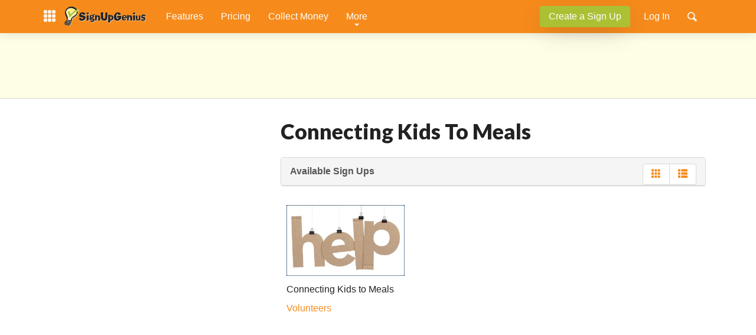

--- FILE ---
content_type: text/html;charset=UTF-8
request_url: https://www.signupgenius.com/index.cfm?go=c.SignUpSearch&eid=08C0C9DAFDCDFF6204&cs=09CBBADF8FC48B147B7B64735BB09BCCFDC2&sortby=startdate&view=i
body_size: 19775
content:
<!-- Check required variables -->
<!DOCTYPE html>
<!--[if lte IE 8]><html data-ng-app="SUGApp" class="ie8" lang="en-US"> <![endif]-->
<!--[if gte IE 9]> <html data-ng-app="SUGApp" class="ie9" lang="en-US"> <![endif]-->
<!--[if !IE]><!--> <html data-ng-app="SUGApp" lang="en-US"> <!--<![endif]-->
<head>
<meta http-equiv="X-UA-Compatible" content="IE=edge,chrome=1">
<meta charset="utf-8">
<meta name="viewport" content="width=device-width, initial-scale=1.0, user-scalable=yes">
<title>Sign Up Results</title>
<meta NAME="Author" CONTENT="SignUpGenius">
<meta name="description" content="">
<meta NAME="Keywords" CONTENT="">
<meta name="robots" content="noindex, follow">
<meta name="robots" content="max-image-preview:large">
<meta property="fb:app_id" content="266809897176355" />
<script type="text/javascript">
if( top !== self )
top.location = self.location;
</script>
<!-- Header Code Here -->
<script async src="//pagead2.googlesyndication.com/pagead/js/adsbygoogle.js"></script>
<script type="text/javascript">
window.sugConditionalModules = [];
</script>
<script type="text/javascript" src="/dist/js/lib/jquery-1.7.2.min.js?v=d1MI85ZWAH"></script>
<script type="text/javascript" src="/dist/js/lib/jquery-1.11.1.min.js?v=d1MI85ZWAH"></script>
<script type="text/javascript" src="/dist/js/lib/angular-1.2.min.js?v=d1MI85ZWAH"></script>
<script type="text/javascript" src="/dist/js/lib/ui-bootstrap-0.11.0.min.js?v=d1MI85ZWAH"></script>
<script type="text/javascript">
</script>
<script type="text/javascript" src="/dist/js/lib/sug-globals.min.js?v=d1MI85ZWAH"></script>
<script type="text/javascript" src="/dist/js/lib/jquery.magnific-popup.min.js?v=d1MI85ZWAH"></script>
<link rel="stylesheet" href="/css/magnific-popup-min.css?v=d1MI85ZWAH">
<script type="text/javascript">
window.sug_data = {};
window.sug_data.cms = {};
window.sug_data.cms.article = {};
// SUG-6585: Turning this off for now - per the requirements, it needs to be so that it can be reenabled if needed
// window.sug_data.page_experience = "";
window.globalcfg = {
"secureURL"	: "https://www.signupgenius.com",
"notificationsURL" : "https://www.signupgenius.com",
"apiendpoint"	: "https://sugapi.signupgenius.com/v1",
"apiv2endpoint"	: "https://sugapi.signupgenius.com/v2/t",
"apiv3endpoint"	: "https://api.signupgenius.com/v3/",
"backendDomain" : "https://backend.signupgenius.com",
"secureS3link"	: "https://s3.amazonaws.com/images.signupgenius.com",
"defaultimageURI"	: "www.signupgenius.com",
"S3ImagesURI"	: "https://s3.amazonaws.com/images.signupgenius.com",
"defaultPortraitID"	: "0",
"fbAppId"	: "266809897176355",
"googleClientid"	: "113490718095-dhfi0n88rvrcs1jj68q0hq0l4c66rehc.apps.googleusercontent.com",
"appleClientid"	: "comsignupgeniuswww",
"redirectURI"	: "https://www.signupgenius.com/login",
"microsoftClientid" : "de4c3733-cb64-4190-8aa0-7a9513b67f41",
"remind" : {
"uuid" : "0519f6ea-a164-4e96-91d1-6bfba75543ec",
"productname"	: "SignUpGenius",
"apiversion"	: "v1"
},
"solutions" : {
"auctions" : {
"secureurl" : "https://auctions.signupgenius.com",
"fullname"	: "SignUpGenius Auctions",
"shortname" : "Auctions",
},
"donations" : {
"secureurl" : "https://donations.signupgenius.com",
"campaignCardHost"	: "https://sdk.signupgenius.com/donations",
"fullname"	: "SignUpGenius Donations",
"shortname" : "Donations",
},
"tickets" : {
"secureurl" : "https://tickets.signupgenius.com",
"fullname"	: "SignUpGenius Tickets",
"shortname" : "Tickets",
}
},
"wepayclientid"	: "27761",
"oauthenvironment"	: "production",
"termsOfService"	: "https://www.signupgenius.com/about/terms-of-service.cfm",
"wepayloginURI"	: "https://www.wepay.com/login",
"wepayAPIVersion"	: "2019-04-03",
"lumapay" : {
"baseendpoint"	: "https://api.stripe.com/",
"APIVersion"	: "2020-08-27; unified_accounts_beta=v1",
"loginURI"	: "https://dashboard.stripe.com/login",
"sugpublickey" : "pk_live_51JrT4WExZRAW4sOYStZB6D6McdUUZYKGPFo7yk0scC2U8lfZLwe9EhlstIhdSrnPRyqmeeiAFwVTMfqdkDdVK85b00xM2SGS6I"
},
"gapi"	: "AIzaSyCOLJzbAUvX57LpvQpX8Ks8YuwWKhR1a-M",
"mobileURI"	: "https://m.signupgenius.com#!",
"stripeDashboardUrl": "https://dashboard.stripe.com/",
"g_sitekey" : "6LdBcCEUAAAAABcH2WFGbc2ZfOyt60UapRX5EXOM",
"isEU_User"	: false,
"isTest"	: false,
"lr"	: false,
"vendorprivacy" : {"bing":"63657be8bcb5be04a1697588","capterra":"65b90a4fe3444d0501f3f710","convert":"65b90a4fe3444d0501f3f711","facebook":"5fac56cd1ba05165880458ad","googleAds":"5f1aada6b8e05c306c0597d7","googleAnalytics":"5e542b3a4cd8884eb41b5a72","growsurf":"68af08bdbe434bed617e57af","hotjar":"5ee7add94c24944fdb5c5ac6","hubspot":"5fd1e523a228635e73270f17","hyros":"68af08bdbe434bed617e57ae","linkedIn":"61fb9dc5483b1d06e09a0710","liveramp":"5eb559cfb8e05c2bbe33f3f3","optInMonster":"5ecd232294f7636f2ce14eff","rokt":"642a9426ae0f87058b120b2b","zendesk":"5ec5170bb8e05c43446e7ff3"}
};
window.userdef = {
"memberid"	: "0",
"sugtoken"	: "",
"roleid"	: "0",
"parentid"	: "0",
"ownerid"	: "0",
"p"	: "0",
"a"	: "0",
"email"	: "",
"name"	: " ",
"permissions"	: "",
"ip"	: "3.149.236.68",
"istrial"	: "0",
"usertype" : "0"
};
window.memberOnboarding = {};
window.sug_memberinfo = {"TRIALEXPDATE":"","SUBSCRIPTIONS":[],"ISSUBADMIN":0,"SIGNUPS":{"INCOMPLETE":0,"PROMOTHEMES":[],"PAYSLOTCOUNT":0,"TYPES":{"SCHEDULING":0,"GENERAL":0,"FUNDRAISING":0,"VOLUNTEERING":0},"TOTAL":0,"ACTIVE":0},"TRIALS":[],"BILLING":"","SUBSCRIBEMONTHS":0,"ISSSOUSER":false,"APPLICATIONFEATURES":{"ISGOOGLELOGIN":true,"ISAPPLELOGIN":true,"ISMICROSOFTLOGIN":true},"HASPAYMENTS":0,"MEMBERSINCE":0,"ISPRO":0,"PAYMENTS":{"PAYMENTPROVIDER":"","ISACTIVE":0,"ONBOARDSTART":"","SERVICEFEERATE":0,"STATUS":"","DISCOUNTSTARTDATE":"","TRANSACTIONFEE":0,"HASPAYMENTS":0,"HASDISCOUNT":0,"DATEACTIVE":""},"NEWREGISTRANT":false,"PAYMENTPROVIDER":"","ISSUBADMINSELF":0,"COUPONUSED":"","ELIGIBLEFORTRIAL":false,"FULLREGISTERDATE":"","CATEGORY":"","ISTRIAL":0,"NOADS":{"USED":0,"TOTAL":0},"MEMBERID":0,"USERTYPE":0,"DISPLAYPAGE":"/index.cfm?go=c.SignUpSearch","ISWELCOMEBACK":0,"ORGANIZATION":{"SIZE":0,"CATEGORY":"","NAME":"","TITLE":""}};
</script>
<script type="text/javascript">
window.sug_refs = {};
window.sug_refs.al_networks = {};
window.sug_refs.al_networks = {"themesegments":{"holiday_halloween":["237","238","503","661","662","795","800","801","1073","1074","1107","3151","3156","3158","3170","3173","3174","3178","6157","6158","6163","6165","6171","6172","6174","9271","18872","18922","38320","38321","49585","49587","49588","49606","49613","49617","49618","49620","49625","49626","49628","49630","49631","49640","49677","49679","49687"],"artsmusic":["166","182","194","195","202","215","222","243","322","339","340","349","359","409","465","476","477","500","531","636","754","758","810","836","1052","1060","2750","2983","2985","2989","2992","2999","3003","3005","3007","3011","3206","6055","6057","6178","6248","6347","6354","6370","14319","14578","15567","15568","15613","18782","18794","18808","38288","41684","44655","46283","46284","46285","46305","46306","46308","47405","47418","47421","48136","48233","48234","48239","49609","49680","49689","56405","56450","56453","70129","70146"],"school":["152","193","196","204","231","247","248","260","268","292","297","318","330","348","365","390","459","480","494","495","535","566","567","573","596","597","619","627","634","635","663","672","674","675","676","677","678","708","709","743","744","757","799","808","819","820","821","822","838","894","895","910","931","932","945","946","1053","1056","1057","1076","1092","1093","1099","1100","1116","1117","2753","2785","2800","2801","2802","2807","2811","3037","3068","3080","3081","3082","3084","3087","3093","3097","3099","3100","3125","3369","6018","6033","6036","6039","6041","6043","6050","6061","6250","6288","6297","6301","11836","14219","14235","14348","17310","18849","18919","18926","18941","18951","18958","19070","19071","19076","38371","38380","38383","38416","38417","38419","38420","38422","38423","38833","38835","44389","44390","44666","44667","44708","44709","44720","44721","44723","44725","44726","45813","45819","48111","48113","48114","48115","48116","48117","48118","48150","48156","48159","48160","48164","48165","48166","48167","48169","48170","48171","48172","48173","48174","48190","48232","48235","48236","48240","48244","48245","49635","49676","56393","56394","56395","56400","56407","56422","56423","56424","56427","56441","56442","56446","56448","56560","70180","70190","70233"],"food":["187","188","201","207","224","239","250","282","283","285","287","288","289","307","317","320","321","323","326","336","345","368","379","391","393","405","419","424","463","464","466","468","473","475","498","508","530","546","552","560","561","599","606","623","640","641","642","643","644","652","655","664","668","671","681","696","697","731","755","756","762","767","769","790","796","802","811","884","889","902","905","909","1047","1078","1079","1081","1082","2751","2787","2788","2789","2812","2813","2814","2815","2816","2820","2828","2829","2830","2831","2854","2997","3038","3153","3155","3157","3168","3171","3175","3176","3177","3180","3181","3182","3183","3184","3185","3186","3188","3191","3192","3194","3210","3251","3316","3319","3383","6156","6298","6307","6309","6322","6324","6326","6359","9534","12268","14229","14238","14334","14408","14410","14922","14923","17346","17958","17984","17988","18798","18910","18912","18918","38258","38276","38343","38344","38358","38359","38360","41655","41659","41660","41661","41662","41664","41690","44081","44082","44710","44711","44712","44713","44714","44715","44716","44717","44718","46289","46294","46300","46302","48148","48154","48155","48157","48158","48176","49611","49685","49686","54922","54944","54987","54989","56398","56406","56418","56419","56421","56444","56456","60083","60094","60095","60100","60103","60104","60118","70226","70228","71347","71399"],"sports_soccer":["177","178","179","383","481","682","824","825","2756","2784","2786","2798","3368","3373","6336","6337","6340","19082","38424","44734","44737"],"holiday_thanksgiving":["117","119","135","262","269","270","271","272","510","575","583","651","684","685","764","773","793","830","1065","1089","1094","1095","1105","3135","3136","3141","3143","3306","3307","6311","9275","9317","9327","9338","18917","25473","25534","38341","38361"],"sports_golf":["257","329","3282"],"sports_lacrosse":["144","174","555","3249","44738","44739"],"holiday_newyears":["139","140","590","735","736","871","3351","9420"],"religion_jewish":["133","153","154","155","273","276","290","488","524","578","729","732","739","864","3238","3315","9405","58781"],"business":["400","604","605","620","622","683","687","806","807","827","833","835","896","948","1046","1087","1115","2749","2782","2783","3017","3019","3020","3021","3023","3026","3027","3029","6331","6339","6343","12332","14320","18746","18748","32264","38217","38252","41817","44642","44643","44646","45801","45805","45809","45811","45814","45815","45816","45817","45820","45822","46281","46299","48237","48242","48243","49627","49633","49634","49681","51821","51826","51827","51832","51841","51842","51843","51844","51856","52051","52957","52959","52960","52961","52962","52967","52973","52989","54915","54939","54945","54975","54978","54982","54988","56402","56417","56447","56454","56572","70143","71363","71383","71404","71405"],"religion_christian":["162","164","165","294","295","301","306","346","396","404","467","492","532","547","554","602","760","891","906","935","1055","2752","2796","2855","2856","2857","2859","2861","2862","3095","3217","3218","3235","3236","3296","6180","6243","6245","14412","18773","38362","38364","44647","44649","44650","44653","44933","44934","44936","46309","48149","48153","49632"],"holiday_july4":["145","206","879","3301","3305","3317","17959","41963","46291","46293","71360","71364"],"sports_hockey":["143","284","3283","41696"],"sports_other":["147","158","180","186","199","200","203","212","220","233","242","251","265","267","286","324","331","358","363","372","376","377","401","472","483","533","571","609","621","657","669","766","803","809","814","897","899","900","1072","2879","3237","3247","3257","3271","3276","3284","3290","3299","3367","3419","6358","6368","10755","12336","14343","14349","14352","14382","14393","17323","18802","18925","19087","19098","19101","38432","44727","44728","44729","44751","44752","48119","48121","48126","48151","48161","48175","54954","54985","54986","56409"],"holiday_valentines":["146","151","298","299","311","362","565","878","3310","3342","3352","13248","13251","13253","30209","30212","30213","30220","30223","30230","44078","44079","44083","60084","60101","60106","60113","60114","60115","60116","60119","68256","68260","68263","68264","68268","68279","68280","68281","68283","68284","68285"],"sports_basketball":["184","225","255","637","759","761","2790","2840","2845","2853","3269","3289","3380"],"sports_football":["5","141","142","501","551","656","775","776","777","2445","2446","2448","3229","3231","3232","3286","3294","6342","6351","6355","6357","13435","13437","19077","19095","38428","38429","38430","56401"],"holiday_christmas":["118","123","130","132","136","137","138","274","277","278","279","280","415","416","417","418","420","421","422","423","426","427","516","517","518","519","520","521","522","523","525","576","577","579","580","581","582","584","585","586","589","707","713","714","715","716","717","718","719","720","721","722","723","724","726","727","728","730","733","734","737","740","748","851","852","853","854","855","856","857","858","859","860","861","862","863","865","866","867","868","869","872","873","874","875","876","877","2089","3308","3312","3322","3324","3325","3327","3328","3343","3346","3348","3349","3350","9258","9262","9267","9276","9318","9321","9333","9339","9349","9354","9355","9358","9362","9387","9394","9399","9400","9402","9404","9407","9410","9418","9426","9628","11426","25484","41685","58766","58767","58773","58775","58776","58778","58779","58780","58782","58786","58787","58788","58789","58790"],"sports_running":["216","219","360","385","502","549","574","816","817","3278","3291","3300","6332","6333","6371","38427","44746","44748","44749"],"sports_baseballsoftball":["167","172","173","217","350","493","1101","3226","3233","3259","3281","3302","3379","14392","44732","44733"],"sports_swimming":["209","210","211","354","355","381","384","496","1103","3256","3265","3366","3376","3381","6345","32279","44730","44731","48180","54917","54919","54974","71341"]},"networks":{"desktop":{"default":["sortable","sortable","sortable","sortable","sortable","sortable","sortable","sortable","sortable","sortable"]},"mobile":{"default":["sortable","sortable","sortable","sortable","sortable","sortable","sortable","sortable","sortable","sortable"]}}};
window.sug_refs.as_channels = {"position":{"left":"9716422120","top":"6435652668","right":"4464095440","bot":"4416349208"},"location":{"desktop":{"resources":{"school":{"bot":{"sm":"1331118269","xs":"4396709819","lg":"2252074421"},"right":{"sm":"8067561785","lg":"6611365103"},"top":{"sm":"4480504710","xs":"5273487846","lg":"8938624474"}},"college":{"bot":{"sm":"3019249234","xs":"2732274359","lg":"6418550145"},"right":{"sm":"3394174824","lg":"4132541427"},"top":{"sm":"9548519632","xs":"2699774326","lg":"5105468479"}},"resources":"6930476684","groups":{"bot":{"sm":"9273187467","xs":"6065014701","lg":"8462259553"},"right":{"sm":"2004662419","lg":"9656330846"},"top":{"sm":"6299130642","xs":"4371469711","lg":"7967435539"}},"blog":{"bot":{"sm":"8578697671","xs":"3633103111","lg":"3166588897"},"right":{"sm":"5752744858","lg":"6055997181"},"top":{"sm":"3126581516","xs":"3283062408","lg":"2935009829"}},"business":{"bot":{"sm":"1350465412","xs":"4129240211","lg":"5601180547"},"right":{"sm":"5952534338","lg":"9228955434"},"top":{"sm":"3785057064","xs":"5526082364","lg":"2688076740"}},"main":{"bot":{"sm":"9928272518","xs":"4971424888","lg":"1996143303"},"right":{"sm":"1749920662","lg":"2816069253"},"top":{"sm":"6918965798","xs":"8527526510","lg":"4456453982"}},"sports":{"bot":{"sm":"5943961326","xs":"9951099454","lg":"4584446496"},"right":{"sm":"7458021846","lg":"3327205149"},"top":{"sm":"6013078231","xs":"1881037745","lg":"7757404742"}},"church":{"bot":{"sm":"7118276344","xs":"6887141783","lg":"5968846205"},"right":{"sm":"6763053123","lg":"5066828070"},"top":{"sm":"3917397939","xs":"7681348700","lg":"1342726557"}},"nonprofit":{"bot":{"sm":"5696495417","xs":"5330517535","lg":"1346186862"},"right":{"sm":"4947408572","lg":"8120366824"},"top":{"sm":"6434862013","xs":"8282794566","lg":"8335510313"}},"family":{"bot":{"sm":"9660679200","xs":"9868528347","lg":"7277579517"},"right":{"sm":"1706167567","lg":"7609230934"},"top":{"sm":"5338290810","xs":"2592673551","lg":"6894436131"}}},"signups":{"confirmation":{"right":{"sm":"5869608002","lg":"6538803795"},"top":{"sm":"4842578749","xs":"9184812698","lg":"4456453982"}},"form":{"right":{"sm":"7273710086","lg":"6538803795"},"top":{"sm":"9109126812","xs":"2097849537","lg":"7907725786"}},"sheet":{"left":{"sm":"9847493416","lg":"3828879973"},"bot":{"sm":"2149375910","xs":"4424753680","lg":"6060700768"},"right":{"sm":"9464350034","lg":"9468219460"},"top":{"sm":"1383089159","xs":"1853117585","lg":"4177252381"}}},"members":{"reports":{"bot":{"sm":"4591351204","xs":"1645234029","lg":"1965187868"},"right":"6777642799","top":{"sm":"4889846053","xs":"7492936006","lg":"1494414575"}},"collectmoney":"","message":{"bot":{"sm":"1330763046","xs":"4901952758","lg":"6199946342"},"right":{"sm":"6088265705","lg":"1957449001"},"top":{"sm":"5513550638","xs":"7472275774","lg":"6008374659"}},"groups":{"bot":{"sm":"8279314771","xs":"1537422811","lg":"9400824752"},"right":{"sm":"3410131476","lg":"6850204107"},"top":{"sm":"9093224065","xs":"4544049474","lg":"4139446135"}},"other":{"bot":{"sm":"1626981753","lg":"1020724514"},"right":{"sm":"7809246721","lg":"4316013831"},"top":{"sm":"2511977573","lg":"2361726346"}},"wizard":{"bot":{"sm":"3465971796","xs":"2738823844","lg":"9704077084"},"right":"8968691865","top":{"sm":"4232258559","xs":"5911782096","lg":"3110748579"}},"tools":{"bot":{"sm":"9048582915","xs":"9766432472","lg":"5521289496"},"right":{"sm":"9181332901","lg":"3086697849"},"top":{"sm":"8992742595","xs":"6547519995","lg":"3357272539"}},"dashboard":{"bot":{"sm":"8554646949","xs":"6132463315","lg":"6120055293"},"right":{"sm":"1306712319","lg":"7847181883"},"top":{"sm":"2587525461","xs":"3805682874","lg":"2779097150"}}},"misc":{"other":{"bot":{"sm":"4382693870","lg":"1756530532"},"right":{"sm":"2669446510","lg":"4458005058"},"top":{"sm":"9757884456","lg":"6345801791"},"mid":{"lg":"3379892956"}}}},"mobile":{"signups":{"confirmation":{"top":{"sm":5293522384,"lg":3625572719}},"other":{"top":{"sm":4841798492,"lg":1229802641}},"form":{"top":6718639914},"sheet":{"mid2":{"sm":1438037854,"lg":5057718662},"bot":{"sm":4483003592,"lg":5987656952},"top":1629609544,"mid":{"sm":9672531345,"lg":9523932508}}},"members":{"reports":{"bot":{"sm":3871795354,"lg":6881102070},"top":2478822633},"messages":{"top":9152042199},"groups":{"top":3704629611,"mid":{"sm":2175925525,"lg":8413675590}},"dashboard":{"top":6311036683,"mid":2367497215}},"misc":{"other":{"mid2":2862355302,"bot":2096068546,"top":5987714422,"mid":{"sm":5987714422,"lg":7109224406}},"findsignup":{"bot":{"sm":4831268206,"lg":9368498765},"top":5405983271,"mid":{"sm":9700026472,"lg":3434001022}},"forgotpw":{"top":9584121182}}}},"theme":{"school":"6515543717","artsmusic":"4311928499","sports_soccer":"4160843112","food":"1494193469","sports_lacrosse":"8745642300","sports_golf":"4871289557","holiday_thanksgiving":"3497540274","religion_jewish":"5193765324","sports_baseball":"6276225783","religion_christian":"7772785067","business":"5558040480","sports_hockey":"2336980777","holiday_july4":"9919478394","sports_other":"1917823151","holiiday_halloween":"6348022758","holiday_valentines":"5936959218","sports_football":"1151536390","sports_basketball":"3179289152","sports_running":"6084654099","holiday_christmas":"5568459405"}};
window.sug_refs.st_units = {"desktop":{"resources":{"school":{"top":[{"adunit":"signupgenius_Desktop_Resources_School_728x90_Top","adsize":"728x90"},{"adunit":"signupgenius_Desktop_Resources_School_320x50_Top","adsize":"320x50"}],"right":[{"adunit":"signupgenius_Desktop_Resources_School_160x600_Right","adsize":"160x600"},{"adunit":"signupgenius_Desktop_Resources_School_300x600_Right","adsize":"300x600"},{"adunit":"signupgenius_Desktop_Resources_School_300x250_Right","adsize":"300x250"}],"bot":[{"adunit":"signupgenius_Desktop_Resources_School_728x90_Bot","adsize":"728x90"},{"adunit":"signupgenius_Desktop_Resources_School_320x50_Bot","adsize":"320x50"},{"adunit":"signupgenius_Desktop_Resources_School_810x250_Bot","adsize":"810x250"}]},"college":{"top":[{"adunit":"signupgenius_Desktop_Resources_College_728x90_Top","adsize":"728x90"},{"adunit":"signupgenius_Desktop_Resources_College_320x50_Top","adsize":"320x50"}],"right":[{"adunit":"signupgenius_Desktop_Resources_College_160x600_Right","adsize":"160x600"},{"adunit":"signupgenius_Desktop_Resources_College_300x600_Right","adsize":"300x600"},{"adunit":"signupgenius_Desktop_Resources_College_300x250_Right","adsize":"300x250"}],"bot":[{"adunit":"signupgenius_Desktop_Resources_College_728x90_Bot","adsize":"728x90"},{"adunit":"signupgenius_Desktop_Resources_College_320x50_Bot","adsize":"320x50"},{"adunit":"signupgenius_Desktop_Resources_College_810x250_Bot","adsize":"810x250"}]},"groups":{"top":[{"adunit":"signupgenius_Desktop_Resources_Groups_728x90_Top","adsize":"728x90"},{"adunit":"signupgenius_Desktop_Resources_Groups_320x50_Top","adsize":"320x50"}],"right":[{"adunit":"signupgenius_Desktop_Resources_Groups_160x600_Right","adsize":"160x600"},{"adunit":"signupgenius_Desktop_Resources_Groups_300x600_Right","adsize":"300x600"},{"adunit":"signupgenius_Desktop_Resources_Groups_300x250_Right","adsize":"300x250"}],"bot":[{"adunit":"signupgenius_Desktop_Resources_Groups_728x90_Bot","adsize":"728x90"},{"adunit":"signupgenius_Desktop_Resources_Groups_320x50_Bot","adsize":"320x50"},{"adunit":"signupgenius_Desktop_Resources_Groups_810x250_Bot","adsize":"810x250"}]},"blog":{"top":[{"adunit":"signupgenius_Desktop_Resources_Blog_728x90_Top","adsize":"728x90"},{"adunit":"signupgenius_Desktop_Resources_Blog_320x50_Top","adsize":"320x50"}],"right":[{"adunit":"signupgenius_Desktop_Resources_Blog_160x600_Right","adsize":"160x600"},{"adunit":"signupgenius_Desktop_Resources_Blog_300x600_Right","adsize":"300x600"},{"adunit":"signupgenius_Desktop_Resources_Blog_300x250_Right","adsize":"300x250"}],"bot":[{"adunit":"signupgenius_Desktop_Resources_Blog_728x90_Bot","adsize":"728x90"},{"adunit":"signupgenius_Desktop_Resources_Blog_320x50_Bot","adsize":"320x50"},{"adunit":"signupgenius_Desktop_Resources_Blog_810x250_Bot","adsize":"810x250"}]},"business":{"top":[{"adunit":"signupgenius_Desktop_Resources_Business_728x90_Top","adsize":"728x90"},{"adunit":"signupgenius_Desktop_Resources_Business_320x50_Top","adsize":"320x50"}],"right":[{"adunit":"signupgenius_Desktop_Resources_Business_160x600_Right","adsize":"160x600"},{"adunit":"signupgenius_Desktop_Resources_Business_300x600_Right","adsize":"300x600"},{"adunit":"signupgenius_Desktop_Resources_Business_300x250_Right","adsize":"300x250"}],"bot":[{"adunit":"signupgenius_Desktop_Resources_Business_728x90_Bot","adsize":"728x90"},{"adunit":"signupgenius_Desktop_Resources_Business_320x50_Bot","adsize":"320x50"},{"adunit":"signupgenius_Desktop_Resources_Business_810x250_Bot","adsize":"810x250"}]},"main":{"top":[{"adunit":"signupgenius_Desktop_Resources_Main_728x90_Top","adsize":"728x90"},{"adunit":"signupgenius_Desktop_Resources_Main_320x50_Top","adsize":"320x50"}],"right":[{"adunit":"signupgenius_Desktop_Resources_Main_160x600_Right","adsize":"160x600"},{"adunit":"signupgenius_Desktop_Resources_Main_300x600_Right","adsize":"300x600"},{"adunit":"signupgenius_Desktop_Resources_Main_300x250_Right","adsize":"300x250"}],"bot":[{"adunit":"signupgenius_Desktop_Resources_Main_728x90_Bot","adsize":"728x90"},{"adunit":"signupgenius_Desktop_Resources_Main_320x50_Bot","adsize":"320x50"},{"adunit":"signupgenius_Desktop_Resources_Main_810x250_Bot","adsize":"810x250"}],"mid":[{"adunit":"signupgenius_Desktop_Resources_Main_810x250_Mid","adsize":"810x250"}]},"sports":{"top":[{"adunit":"signupgenius_Desktop_Resources_Sports_728x90_Top","adsize":"728x90"},{"adunit":"signupgenius_Desktop_Resources_Sports_320x50_Top","adsize":"320x50"}],"right":[{"adunit":"signupgenius_Desktop_Resources_Sports_160x600_Right","adsize":"160x600"},{"adunit":"signupgenius_Desktop_Resources_Sports_300x600_Right","adsize":"300x600"},{"adunit":"signupgenius_Desktop_Resources_Sports_300x250_Right","adsize":"300x250"}],"bot":[{"adunit":"signupgenius_Desktop_Resources_Sports_728x90_Bot","adsize":"728x90"},{"adunit":"signupgenius_Desktop_Resources_Sports_320x50_Bot","adsize":"320x50"},{"adunit":"signupgenius_Desktop_Resources_Sports_810x250_Bot","adsize":"810x250"}]},"church":{"top":[{"adunit":"signupgenius_Desktop_Resources_Church_728x90_Top","adsize":"728x90"},{"adunit":"signupgenius_Desktop_Resources_Church_320x50_Top","adsize":"320x50"}],"right":[{"adunit":"signupgenius_Desktop_Resources_Church_160x600_Right","adsize":"160x600"},{"adunit":"signupgenius_Desktop_Resources_Church_300x600_Right","adsize":"300x600"},{"adunit":"signupgenius_Desktop_Resources_Church_300x250_Right","adsize":"300x250"}],"bot":[{"adunit":"signupgenius_Desktop_Resources_Church_728x90_Bot","adsize":"728x90"},{"adunit":"signupgenius_Desktop_Resources_Church_320x50_Bot","adsize":"320x50"},{"adunit":"signupgenius_Desktop_Resources_Church_810x250_Bot","adsize":"810x250"}]},"nonprofit":{"top":[{"adunit":"signupgenius_Desktop_Resources_NonProfit_728x90_Top","adsize":"728x90"},{"adunit":"signupgenius_Desktop_Resources_NonProfit_320x50_Top","adsize":"320x50"}],"right":[{"adunit":"signupgenius_Desktop_Resources_NonProfit_160x600_Right","adsize":"160x600"},{"adunit":"signupgenius_Desktop_Resources_NonProfit_300x600_Right","adsize":"300x600"},{"adunit":"signupgenius_Desktop_Resources_NonProfit_300x250_Right","adsize":"300x250"}],"bot":[{"adunit":"signupgenius_Desktop_Resources_NonProfit_728x90_Bot","adsize":"728x90"},{"adunit":"signupgenius_Desktop_Resources_NonProfit_320x50_Bot","adsize":"320x50"},{"adunit":"signupgenius_Desktop_Resources_NonProfit_810x250_Bot","adsize":"810x250"}]},"family":{"top":[{"adunit":"signupgenius_Desktop_Resources_Family_728x90_Top","adsize":"728x90"},{"adunit":"signupgenius_Desktop_Resources_Family_320x50_Top","adsize":"320x50"}],"right":[{"adunit":"signupgenius_Desktop_Resources_Family_160x600_Right","adsize":"160x600"},{"adunit":"signupgenius_Desktop_Resources_Family_300x600_Right","adsize":"300x600"},{"adunit":"signupgenius_Desktop_Resources_Family_300x250_Right","adsize":"300x250"}],"bot":[{"adunit":"signupgenius_Desktop_Resources_Family_728x90_Bot","adsize":"728x90"},{"adunit":"signupgenius_Desktop_Resources_Family_320x50_Bot","adsize":"320x50"},{"adunit":"signupgenius_Desktop_Resources_Family_810x250_Bot","adsize":"810x250"}]}},"signups":{"confirmation":{"top":[{"adunit":"signupgenius_Desktop_SignUps_Confirmation_970x90_Top","adsize":"970x90"},{"adunit":"signupgenius_Desktop_SignUps_Confirmation_728x90_Top","adsize":"728x90"}],"right":[{"adunit":"signupgenius_Desktop_SignUps_Confirmation_160x600_Right","adsize":"160x600"},{"adunit":"signupgenius_Desktop_SignUps_Confirmation_300x600_Right","adsize":"300x600"},{"adunit":"signupgenius_Desktop_SignUps_Confirmation_300x250_Right","adsize":"300x250"}]},"form":{"top":[{"adunit":"signupgenius_Desktop_SignUps_Form_970x90_Top","adsize":"970x90"},{"adunit":"signupgenius_Desktop_SignUps_Form_728x90_Top","adsize":"728x90"}],"right":[{"adunit":"signupgenius_Desktop_SignUps_Form_160x600_Right","adsize":"160x600"},{"adunit":"signupgenius_Desktop_SignUps_Form_300x600_Right","adsize":"300x600"}]},"sheet":{"left":[{"adunit":"signupgenius_Desktop_SignUps_Sheet_160x600_Left","adsize":"160x600"},{"adunit":"signupgenius_Desktop_SignUps_Sheet_300x600_Left","adsize":"300x600"}],"top":[{"adunit":"signupgenius_Desktop_SignUps_Sheet_970x90_Top","adsize":"970x90"},{"adunit":"signupgenius_Desktop_SignUps_Sheet_728x90_Top","adsize":"728x90"}],"right":[{"adunit":"signupgenius_Desktop_SignUps_Sheet_160x600_Right","adsize":"160x600"},{"adunit":"signupgenius_Desktop_SignUps_Sheet_300x600_Right","adsize":"300x600"}],"bot":[{"adunit":"signupgenius_Desktop_SignUps_Sheet_970x90_Bot","adsize":"970x90"},{"adunit":"signupgenius_Desktop_SignUps_Sheet_728x90_Bot","adsize":"728x90"}]}},"main":{"other":{"left":[{"adunit":"signupgenius_Desktop_Main_Other_160x600_Left","adsize":"160x600"},{"adunit":"signupgenius_Desktop_Main_Other_300x600_Left","adsize":"300x600"}],"right":[{"adunit":"signupgenius_Desktop_Main_Other_160x600_Right","adsize":"160x600"},{"adunit":"signupgenius_Desktop_Main_Other_300x600_Right","adsize":"300x600"}],"bot":[{"adunit":"signupgenius_Desktop_Main_Other_728x90_Bot","adsize":"728x90"}],"top":[{"adunit":"signupgenius_Desktop_Main_Other_728x90_Top","adsize":"728x90"}],"mid":[{"adunit":"signupgenius_Desktop_Main_Other_300x250_Mid","adsize":"300x250"}]}},"members":{"reports":{"top":[{"adunit":"signupgenius_Desktop_Members_Reports_728x90_Top","adsize":"728x90"}],"right":[{"adunit":"signupgenius_Desktop_Members_Reports_160x600_Right","adsize":"160x600"}],"bot":[{"adunit":"signupgenius_Desktop_Members_Reports_728x90_Bot","adsize":"728x90"}]},"messages":{"top":[{"adunit":"signupgenius_Desktop_Members_Messages_728x90_Top","adsize":"728x90"}],"right":[{"adunit":"signupgenius_Desktop_Members_Messages_160x600_Right","adsize":"160x600"},{"adunit":"signupgenius_Desktop_Members_Messages_300x600_Right","adsize":"300x600"}],"bot":[{"adunit":"signupgenius_Desktop_Members_Messages_728x90_Bot","adsize":"728x90"}]},"groups":{"top":[{"adunit":"signupgenius_Desktop_Members_Groups_728x90_Top","adsize":"728x90"}],"right":[{"adunit":"signupgenius_Desktop_Members_Groups_160x600_Right","adsize":"160x600"},{"adunit":"signupgenius_Desktop_Members_Groups_300x600_Right","adsize":"300x600"}],"bot":[{"adunit":"signupgenius_Desktop_Members_Groups_728x90_Bot","adsize":"728x90"}]},"other":{"top":[{"adunit":"signupgenius_Desktop_Members_Other_728x90_Top","adsize":"728x90"}],"bot":[{"adunit":"signupgenius_Desktop_Members_Other_728x90_Bot","adsize":"728x90"}],"right":[{"adunit":"signupgenius_Desktop_Members_Other_160x600_Right","adsize":"160x600"},{"adunit":"signupgenius_Desktop_Members_Other_300x600_Right","adsize":"300x600"}]},"wizard":{"top":[{"adunit":"signupgenius_Desktop_Members_Wizard_728x90_Top","adsize":"728x90"}],"right":[{"adunit":"signupgenius_Desktop_Members_Wizard_160x600_Right","adsize":"160x600"}],"bot":[{"adunit":"signupgenius_Desktop_Members_Wizard_728x90_Bot","adsize":"728x90"}]},"tools":{"top":[{"adunit":"signupgenius_Desktop_Members_Tools_728x90_Top","adsize":"728x90"}],"right":[{"adunit":"signupgenius_Desktop_Members_Tools_160x600_Right","adsize":"160x600"},{"adunit":"signupgenius_Desktop_Members_Tools_300x600_Right","adsize":"300x600"}],"bot":[{"adunit":"signupgenius_Desktop_Members_Tools_728x90_Bot","adsize":"728x90"}]},"dashboard":{"top":[{"adunit":"signupgenius_Desktop_Members_Dashboard_728x90_Top","adsize":"728x90"}],"right":[{"adunit":"signupgenius_Desktop_Members_Dashboard_160x600_Right","adsize":"160x600"},{"adunit":"signupgenius_Desktop_Members_Dashboard_300x600_Right","adsize":"300x600"}],"bot":[{"adunit":"signupgenius_Desktop_Members_Dashboard_728x90_Bot","adsize":"728x90"}]},"builder":{"right":[{"adunit":"signupgenius_Desktop_Members_Builder_160x600_Right","adsize":"160x600"}],"bot":[{"adunit":"signupgenius_Desktop_Members_Builder_728x90_Bot","adsize":"728x90"}],"top":[{"adunit":"signupgenius_Desktop_Members_Builder_728x90_Top","adsize":"728x90"}]}},"misc":{"other":{"top":[{"adunit":"signupgenius_Desktop_Misc_Other_728x90_Top","adsize":"728x90"},{"adunit":"signupgenius_Desktop_Misc_Other_320x50_Top","adsize":"320x50"}],"right":[{"adunit":"signupgenius_Desktop_Misc_Other_160x600_Right","adsize":"160x600"},{"adunit":"signupgenius_Desktop_Misc_Other_300x600_Right","adsize":"300x600"}],"bot":[{"adunit":"signupgenius_Desktop_Misc_Other_728x90_Bot","adsize":"728x90"},{"adunit":"signupgenius_Desktop_Misc_Other_320x50_Bot","adsize":"320x50"}],"mid":[{"adunit":"signupgenius_Desktop_Misc_Other_300x250_Mid","adsize":"300x250"}]},"logout":{"top":[{"adunit":"signupgenius_Desktop_Misc_Logout_728x90_Top","adsize":"728x90"}]},"findsignup":{"left":[{"adunit":"signupgenius_Desktop_Misc_FindSignUp_160x600_Left","adsize":"160x600"},{"adunit":"signupgenius_Desktop_Misc_FindSignUp_300x600_Left","adsize":"300x600"}],"top":[{"adunit":"signupgenius_Desktop_Misc_FindSignUp_728x90_Top","adsize":"728x90"}],"bot":[{"adunit":"signupgenius_Desktop_Misc_FindSignUp_728x90_Bot","adsize":"728x90"}]},"login":{"top":[{"adunit":"signupgenius_Desktop_Misc_Login_728x90_Top","adsize":"728x90"}]},"forgotpw":{"top":[{"adunit":"signupgenius_Desktop_Misc_ForgotPW_728x90_Top","adsize":"728x90"}]}}},"desktop_disabled":{"resources":{"school":{"top":[{"adunit":"signupgenius_Desktop_Resources_School_970x90_Top","adsize":"970x90"}],"bot":[{"adunit":"signupgenius_Desktop_Resources_School_970x90_Bot","adsize":"970x90"}]},"college":{"top":[{"adunit":"signupgenius_Desktop_Resources_College_970x90_Top","adsize":"970x90"}],"bot":[{"adunit":"signupgenius_Desktop_Resources_College_970x90_Bot","adsize":"970x90"}]},"groups":{"top":[{"adunit":"signupgenius_Desktop_Resources_Groups_970x90_Top","adsize":"970x90"}],"bot":[{"adunit":"signupgenius_Desktop_Resources_Groups_970x90_Bot","adsize":"970x90"}]},"blog":{"top":[{"adunit":"signupgenius_Desktop_Resources_Blog_970x90_Top","adsize":"970x90"}],"bot":[{"adunit":"signupgenius_Desktop_Resources_Blog_970x90_Bot","adsize":"970x90"}]},"business":{"top":[{"adunit":"signupgenius_Desktop_Resources_Business_970x90_Top","adsize":"970x90"}],"bot":[{"adunit":"signupgenius_Desktop_Resources_Business_970x90_Bot","adsize":"970x90"}]},"main":{"top":[{"adunit":"signupgenius_Desktop_Resources_Main_970x90_Top","adsize":"970x90"}],"bot":[{"adunit":"signupgenius_Desktop_Resources_Main_970x90_Bot","adsize":"970x90"}]},"sports":{"top":[{"adunit":"signupgenius_Desktop_Resources_Sports_970x90_Top","adsize":"970x90"}],"bot":[{"adunit":"signupgenius_Desktop_Resources_Sports_970x90_Bot","adsize":"970x90"}]},"church":{"top":[{"adunit":"signupgenius_Desktop_Resources_Church_970x90_Top","adsize":"970x90"}],"bot":[{"adunit":"signupgenius_Desktop_Resources_Church_970x90_Bot","adsize":"970x90"}]},"nonprofit":{"top":[{"adunit":"signupgenius_Desktop_Resources_NonProfit_970x90_Top","adsize":"970x90"}],"bot":[{"adunit":"signupgenius_Desktop_Resources_NonProfit_970x90_Bot","adsize":"970x90"}]},"family":{"top":[{"adunit":"signupgenius_Desktop_Resources_Family_970x90_Top","adsize":"970x90"}],"bot":[{"adunit":"signupgenius_Desktop_Resources_Family_970x90_Bot","adsize":"970x90"}]}},"members":{"reports":{"top":[{"adunit":"signupgenius_Desktop_Members_Reports_970x90_Top","adsize":"970x90"}],"bot":[{"adunit":"signupgenius_Desktop_Members_Reports_970x90_Bot","adsize":"970x90"}]},"messages":{"top":[{"adunit":"signupgenius_Desktop_Members_Messages_970x90_Top","adsize":"970x90"}],"bot":[{"adunit":"signupgenius_Desktop_Members_Messages_970x90_Bot","adsize":"970x90"}]},"groups":{"top":[{"adunit":"signupgenius_Desktop_Members_Groups_970x90_Top","adsize":"970x90"}],"bot":[{"adunit":"signupgenius_Desktop_Members_Groups_970x90_Bot","adsize":"970x90"}]},"wizard":{"top":[{"adunit":"signupgenius_Desktop_Members_Wizard_970x90_Top","adsize":"970x90"}],"bot":[{"adunit":"signupgenius_Desktop_Members_Wizard_970x90_Bot","adsize":"970x90"}]},"tools":{"top":[{"adunit":"signupgenius_Desktop_Members_Tools_970x90_Top","adsize":"970x90"}],"bot":[{"adunit":"signupgenius_Desktop_Members_Tools_970x90_Bot","adsize":"970x90"}]},"dashboard":{"top":[{"adunit":"signupgenius_Desktop_Members_Dashboard_970x90_Top","adsize":"970x90"}],"bot":[{"adunit":"signupgenius_Desktop_Members_Dashboard_970x90_Bot","adsize":"970x90"}]},"builder":{"bot":[{"adunit":"signupgenius_Desktop_Members_Builder_970x90_Bot","adsize":"970x90"}],"top":[{"adunit":"signupgenius_Desktop_Members_Builder_970x90_Top","adsize":"970x90"}]}},"misc":{"other":{"top":[{"adunit":"signupgenius_Desktop_Misc_Other_970x90_Top","adsize":"970x90"}],"bot":[{"adunit":"signupgenius_Desktop_Misc_Other_970x90_Bot","adsize":"970x90"}]},"logout":{"top":[{"adunit":"signupgenius_Desktop_Misc_Logout_970x90_Top","adsize":"970x90"}]},"findsignup":{"top":[{"adunit":"signupgenius_Desktop_Misc_FindSignUp_970x90_Top","adsize":"970x90"}],"bot":[{"adunit":"signupgenius_Desktop_Misc_FindSignUp_970x90_Bot","adsize":"970x90"}]},"login":{"top":[{"adunit":"signupgenius_Desktop_Misc_Login_970x90_Top","adsize":"970x90"}]},"forgotpw":{"top":[{"adunit":"signupgenius_Desktop_Misc_ForgotPW_970x90_Top","adsize":"970x90"}]}}},"mobile":{"resources":{"main":{"mid":[{"adunit":"signupgenius_Mobile_Resources_Main_300x250_Mid","adsize":"300x250"}]}},"signups":{"confirmation":{"bottom":[{"adunit":"signupgenius_Mobile_SignUps_Confirmation_300x250_Bottom","adsize":"300x250"}],"top":[{"adunit":"signupgenius_Mobile_SignUps_Confirmation_300x250_Top","adsize":"300x250"}]},"form":{"top":[{"adunit":"signupgenius_Mobile_SignUps_Form_320x50_Top","adsize":"320x50"}]},"other":{"top":[{"adunit":"signupgenius_Mobile_SignUps_Other_320x50_Top","adsize":"320x50"}]},"sheet":{"mid2":[{"adunit":"signupgenius_Mobile_SignUps_Sheet_300x250_Mid2","adsize":"300x250"}],"top":[{"adunit":"signupgenius_Mobile_SignUps_Sheet_320x50_Top","adsize":"320x50"}],"bot":[{"adunit":"signupgenius_Mobile_SignUps_Sheet_300x250_Bot","adsize":"300x250"}],"mid":[{"adunit":"signupgenius_Mobile_SignUps_Sheet_300x250_Mid","adsize":"300x250"}]}},"members":{"reports":{"top":[{"adunit":"signupgenius_Mobile_Members_Reports_320x50_Top","adsize":"320x50"}],"bot":[{"adunit":"signupgenius_Mobile_Members_Reports_300x250_Bot","adsize":"300x250"}]},"messages":{"top":[{"adunit":"signupgenius_Mobile_Members_Messages_320x50_Top","adsize":"320x50"}]},"groups":{"top":[{"adunit":"signupgenius_Mobile_Members_Groups_320x50_Top","adsize":"320x50"}],"bot":[{"adunit":"signupgenius_Mobile_Members_Groups_320x50_Bot","adsize":"320x50"}],"mid":[{"adunit":"signupgenius_Mobile_Members_Groups_300x250_Mid","adsize":"300x250"}]},"dashboard":{"top":[{"adunit":"signupgenius_Mobile_Members_Dashboard_320x50_Top","adsize":"320x50"}],"bot":[{"adunit":"signupgenius_Mobile_Members_Dashboard_320x50_Bot","adsize":"320x50"}],"mid":[{"adunit":"signupgenius_Mobile_Members_Dashboard_300x250_Mid","adsize":"300x250"}]}},"misc":{"other":{"mid2":[{"adunit":"signupgenius_Mobile_Misc_Other_300x250_Mid2","adsize":"320x250"}],"top":[{"adunit":"signupgenius_Mobile_Misc_Other_320x50_Top","adsize":"320x50"}],"bot":[{"adunit":"signupgenius_Mobile_Misc_Other_320x50_Bot","adsize":"320x50"}],"mid":[{"adunit":"signupgenius_Mobile_Misc_Other_300x250_Mid","adsize":"300x250"}]},"findsignup":{"top":[{"adunit":"signupgenius_Mobile_Misc_FindSignUp_320x50_Top","adsize":"320x50"}],"bot":[{"adunit":"signupgenius_Mobile_Misc_FindSignUp_300x250_Bot","adsize":"300x250"}],"mid":[{"adunit":"signupgenius_Mobile_Misc_FindSignUp_300x250_Mid","adsize":"300x250"}]},"forgotpw":{"top":[{"adunit":"signupgenius_Mobile_Misc_ForgotPW_320x50_Top","adsize":"320x50"}]}}},"mobile_disabled":{"signups":{"other":{"top":[{"adunit":"signupgenius_Mobile_SignUps_Other_300x250_Top","adsize":"300x250"}]}}}};
</script>
<script src="/dist/js/utility.min.js?v=1768335552692"></script>
<script src="/dist/js/sugTagManager.min.js?v=1768335552692"></script>
<script src="/dist/js/app.min.js?v=1768335552692"></script>
<script src="/dist/js/main/profilepic.min.js?v=1768335552692"></script>
<script src="/dist/js/main/signupLocations.min.js?v=1768335552692"></script>
<!-- Establish the SUG Tag Manager -->
<script type="text/javascript">
window.sugTagManager = window.sugTagManager || new SugTagManager({
debug: false
});
</script>
<link rel="stylesheet" href="/css/angular/ngModal.css?v=d1MI85ZWAH">
<link href="/js/lib/ngImgCrop/ng-img-crop.css?v=d1MI85ZWAH" rel="stylesheet" type="text/css" />
<!-- begin Convert Experiences code-->
<script type="text/javascript">
utility.isVendorAllowed("convert").then(function(vendorResult){
if(vendorResult.allowed || vendorResult.ccpaApplies || vendorResult.mspsApplies){
(function (d) {
var s = d.createElement("script");
s.type = "text/javascript";
s.src = "//cdn-4.convertexperiments.com/v1/js/10042341-10042997.js";
d.getElementsByTagName("head")[0].appendChild(s);
})(document);
}
});
</script>
<!-- end Convert Experiences code -->
<!-- begin hyros code snippet -->
<script type="text/javascript">
var escapedURL = encodeURIComponent(document.URL);
var script = document.createElement("script");
script.type = "text/javascript";
script.src = "https://t.signupgenius.com/v1/lst/universal-script?ph=741472999a3031cebcb158a88f18920731bd0a357eb1952d01b0abec228909f0&tag=!clicked&spa=true&ref_url=" + escapedURL;
document.head.appendChild(script);
</script>
<!-- end hyros code snippet -->
<meta property="og:image" content="https://www.signupgenius.com/images/home/SignUpGenius-logo-1200x630.jpg">
<!-- BEGIN Hotjar tracking code -->
<script>
utility.isVendorAllowed('hotjar').then(function(vendorResult){
if(vendorResult.allowed || vendorResult.ccpaApplies || vendorResult.mspsApplies){
(function(h,o,t,j,a,r){
h.hj=h.hj||function(){(h.hj.q=h.hj.q||[]).push(arguments)};
h._hjSettings={hjid:870031,hjsv:6};
a=o.getElementsByTagName('head')[0];
r=o.createElement('script');r.async=1;
r.src=t+h._hjSettings.hjid+j+h._hjSettings.hjsv;
a.appendChild(r);
})(window,document,'https://static.hotjar.com/c/hotjar-','.js?sv=');
}
});
</script>
<!-- END Hotjar tracking code -->
<!-- BEGIN LinkedIn tracking code -->
<script type="text/javascript">
utility.isVendorAllowed('linkedIn').then(function(vendorResult){
if(vendorResult.allowed){
_linkedin_partner_id = "3708418";
window._linkedin_data_partner_ids = window._linkedin_data_partner_ids || [];
window._linkedin_data_partner_ids.push(_linkedin_partner_id);
(function(l) {
if (!l){window.lintrk = function(a,b){window.lintrk.q.push([a,b])};
window.lintrk.q=[]}
var s = document.getElementsByTagName("script")[0];
var b = document.createElement("script");
b.type = "text/javascript";b.async = true;
b.src = "https://snap.licdn.com/li.lms-analytics/insight.min.js";
s.parentNode.insertBefore(b, s);})(window.lintrk);
}
});
</script>
<noscript>
<img height="1" width="1" style="display:none;" alt="" src="https://px.ads.linkedin.com/collect/?pid=3708418&fmt=gif" />
</noscript>
<!-- END LinkedIn tracking code -->
<!-- BEGIN Bing tracking code -->
<script>
utility.isVendorAllowed('bing').then(function(vendorResult){
if(vendorResult.allowed){
(function (w, d, t, r, u) {
var f, n, i;
(w[u] = w[u] || []),
(f = function () {
var o = { ti: "148006416" };
(o.q = w[u]), (w[u] = new UET(o)), w[u].push("pageLoad");
}),
(n = d.createElement(t)),
(n.src = r),
(n.async = 1),
(n.onload = n.onreadystatechange =
function () {
var s = this.readyState;
(s && s !== "loaded" && s !== "complete") ||
(f(), (n.onload = n.onreadystatechange = null));
}),
(i = d.getElementsByTagName(t)[0]),
i.parentNode.insertBefore(n, i);
})(window, document, "script", "//bat.bing.com/bat.js", "uetq");
// enable TCF
window.uetq = window.uetq || [];
window.uetq.push("config", "tcf", { "enabled" : true });
}
});
</script>
<!-- END Bing tracking code -->
<!-- BEGIN Zendesk tracking code -->
<script>
const zenDeskWebWidgetUrl = "https://static.zdassets.com/ekr/snippet.js";
const zenDeskSnippetKey = "7a2de5de-5f6e-4810-935f-30748d08479b";
// verfy that the ZenDesk Web Widget URL and Snippet Key are not empty
if (zenDeskWebWidgetUrl.length > 0 && zenDeskSnippetKey.length > 0) {
utility.isVendorAllowed('zendesk').then(function(vendorResult){
if(vendorResult.allowed) {
(function(d, scriptUrl, key) {
var zd = d.createElement('script');
zd.type = 'text/javascript';
zd.async = true;
zd.id = 'ze-snippet';
zd.src = scriptUrl + '?key=' + key;
if ((vendorResult.gdprApplies && !vendorResult.gdprAllowed) || (vendorResult.mspsApplies && !vendorResult.mspsAllowed) || (vendorResult.ccpaApplies && !vendorResult.ccpaAllowed)) {
zd.onload = function() {
$(d).ready(function() {
zE("messenger:set", "cookies", "none");
});
};
}
else {
zd.onload = function() {
$(d).ready(function() {
zE("messenger:set", "cookies", "all");
});
};
}
var s = d.getElementsByTagName('head')[0];
s.appendChild(zd);
})(document, zenDeskWebWidgetUrl, zenDeskSnippetKey);
}
});
}
else {
console.warn('ZenDesk Web Widget URL or Snippet Key is missing.');
}
</script>
<!-- END Zendesk tracking code -->
<!-- Establish the Google Tag Manager data layer and TCF support -->
<script type="text/javascript">
window['gtag_enable_tcf_support'] = true;
window.dataLayer = window.dataLayer || [];
function gtag(){dataLayer.push(arguments);}
//default behavior
gtag('consent', 'default', {
'analytics_storage': 'granted',
'wait_for_update': 500
});
//behavior specific for end-users in the EEA + UK
gtag('consent', 'default', {
'analytics_storage': 'denied',
'region': ['GB', 'BE', 'BG', 'CZ', 'DK', 'CY', 'LV', 'LT', 'LU', 'ES', 'FR', 'HR', 'IT', 'PL', 'PT', 'RO', 'SI', 'HU', 'MT', 'NL', 'AT', 'IS', 'LI', 'NO', 'SK', 'FI', 'SE', 'DE', 'EE', 'IE', 'EL'],
'wait_for_update': 500
});
</script>
<!-- Call the Google Tag Manager Script -->
<!-- Google Tag Manager -->
<script>(function(w,d,s,l,i){w[l]=w[l]||[];w[l].push({'gtm.start':
new Date().getTime(),event:'gtm.js'});var f=d.getElementsByTagName(s)[0],
j=d.createElement(s),dl=l!='dataLayer'?'&l='+l:'';j.async=true;
j.src='https://www.googletagmanager.com/gtm.js?id='+i+dl+'&gtm_auth=kjzQodyo_XSbcadf8g71ZA&gtm_preview=env-1&gtm_cookies_win=x';f.parentNode.insertBefore(j,f);
})(window,document,'script','dataLayer','GTM-T6PDSHH');</script>
<script>
utility.isVendorAllowed('googleAnalytics').then(function(vendorResult){
if(!vendorResult.allowed) {
gtag('set', 'allow_google_signals', false);
gtag('set', 'allow_ad_personalization_signals', false);
}
});
utility.isVendorAllowed('googleAds').then(function(vendorResult){
if(!vendorResult.allowed) {
gtag('set', 'restricted_data_processing', true);
gtag('set', 'allow_ad_personalization_signals', false);
}
});
</script>
<!-- End Google Tag Manager -->
<script type="text/javascript" src="/js/accountCreatedDataLayerPush.js?v=d1MI85ZWAH"></script>
<!-- Establish the ProsperStack Script -->
<!-- begin ProsperStack code snippet -->
<script src="https://cdn.prosperstack.com/flow/2.3.3/flow.min.js"></script>
<!-- end ProsperStack code snippet -->
<!-- Inject Member Information to the SUG Tag Manager -->
<script type="text/javascript">
const sugMemInfo = window.sug_memberinfo;
const memberInfoKeys = [
"HASPAYMENTS",
"ISPRO",
"ISSUBADMIN",
"ISTRIAL",
"MEMBERSINCE",
"NEWREGISTRANT",
"PAYMENTPROVIDER",
"USERTYPE",
"TRIALEXPDATE"
];
if (sugMemInfo) {
memberInfoKeys.forEach((key) => {
if (key.toUpperCase() in sugMemInfo)
window.sugTagManager.pushValue(key, sugMemInfo[key]);
});
}
</script>
<link rel="stylesheet" href="/dist/css/SUGstyleV3-responsive.min.css?v=d1MI85ZWAH">
<link rel="stylesheet" href="https://cdn.signupgenius.com/vendor/latest/fontawesome/css/all.min.css" crossorigin="anonymous" referrerpolicy="no-referrer" />
<script type="text/javascript" src="/dist/js/lib/bootstrap.min.js?v=d1MI85ZWAH"></script>
<!--[if lt IE 9]>
<script src="/css/bootstrap/respond.min.js?v=d1MI85ZWAH"></script>
<script src="/css/bootstrap/html5shiv.min.js?v=d1MI85ZWAH"></script>
<![endif]-->
<!-- Viewport limiter for mobile devices - targeting for tablet and above only -->
<!-- if device is smaller than 768px, limit it to 768 and allow scaling, otherwise use the native resolution -->
<!-- <meta name="viewport" content="width=992, user-scalable=yes"> -->
<!--
<script type="text/javascript">
var vpw = (screen.width<=767)?'768':'device-width';
document.write('<meta name="viewport" content="width='+vpw+', initial-scale=1.0" >');
</script>
-->
</head>
<body>
<!-- Google Tag Manager (noscript) -->
<noscript><iframe src="https://www.googletagmanager.com/ns.html?id=GTM-T6PDSHH&gtm_auth=kjzQodyo_XSbcadf8g71ZA&gtm_preview=env-1&gtm_cookies_win=x"
height="0" width="0" style="display:none;visibility:hidden"></iframe></noscript>
<!-- End Google Tag Manager (noscript) -->
<div id="topanchor" style="display:none;"></div>
<div id="headerAdCode"></div>
<!-- Downtime and planned maintenance -->
<!-- Header -->
<!-- Mandatory script to handle the top-nav hamburger icon show/hide -->
<script type="text/javascript">
document.addEventListener("DOMContentLoaded", function () {
const headerBurger = document.querySelector(".header--responsive .chzbrgr");
const menuItems = document.querySelectorAll("#header-main-nav a");
if (!headerBurger) return;
// Helper to add .menu-closing for delay
const addClosingClass = () => {
if (!headerBurger.classList.contains("menu-closing")) {
headerBurger.classList.add("menu-closing");
setTimeout(() => headerBurger.classList.remove("menu-closing"), 200); // match collapse animation
}
};
// When clicking the burger (X or bars)
headerBurger.addEventListener("click", function () {
if (!headerBurger.classList.contains("collapsed")) {
addClosingClass();
}
});
// When clicking any menu item
menuItems.forEach((item) => {
item.addEventListener("click", function () {
if (!headerBurger.classList.contains("collapsed")) {
addClosingClass();
}
});
});
});
</script>
<header class="no-print header--responsive">
<div class="container">
<!-- Sub Brand Menu -->
<style>
p.discovery-container{
margin: 0;
float: left;
position: relative;
overflow: hidden;
padding-top: 2px;
}
svg#discovery-menu-trigger:not(:root) {
overflow: hidden;
fill:#fff;
opacity: 0.9;
}
.discovery-trigger {
width: 20px;
height: 20px;
float: left;
display: block;
background: none;
color: inherit;
border: none;
padding: 0;
margin: 12px 12px 14px 4px;
font: inherit;
cursor: pointer;
outline: inherit;
}
.discover-menu {
width: auto;
max-width: 530px;
background: white;
position: absolute;
display: block;
z-index: 1000;
padding: 15px;
top: 56px;
-webkit-box-shadow: 0 30px 100px -30px rgba(246, 139, 28, 0.6);
box-shadow: 0 30px 100px -30px rgba(246, 139, 28, 0.6);
}
.discover-menu:after {
transform-origin: bottom;
top: -28px;
left: 14px;
border: solid transparent;
content: " ";
height: 0;
width: 0;
position: absolute;
pointer-events: none;
border-color: rgba(255,255,255,0);
border-bottom-color: #fff;
border-width: 14px;
margin-left: -14px;
z-index: 1040;
}
.discover-header {
font-size: 13px;
font-weight: 800;
overflow: hidden;
float: left;
font-family: sans-serif;
}
.discover-logos ~ .discover-header {
margin-top: 12px;
}
.discover-icon svg {
width: 12px;
max-height: 12px;
margin-left: 2px;
transition: transform .1s ease-in-out;
}
.discover-icon-rotate svg {
transform: rotate(90deg);
}
.discover-logos.hidden {
display: none;
}
.discover-logos {
clear: both;
display: flex;
flex-wrap: wrap; /* Ensures responsiveness */
gap: 10px; /* Adjust spacing */
}
.discover-logos .donations-element {
margin-top: 10px;
}
.discover-logos > figure {
flex: 1 1 calc(33.33% - 10px); /* Default to 3 columns */
font-size: smaller;
padding: 0;
margin: 0 0% 10px 0;
height: 36px;
display: flex;
align-items: center;
position: relative;
}
/* When only two items remain, make them each take 50% */
.discover-logos > figure:nth-child(2):nth-last-child(1),
.discover-logos > figure:nth-child(1):nth-last-child(2) {
flex: 1 1 calc(50% - 10px);
}
/* When only one item remains, make it full width */
.discover-logos > figure:only-child {
flex: 1 1 100%;
}
.discover-logos > figure img {
height: 40px;
max-width: 140px;
}
.discover-logos > figure.discover-content-more {
display: none;
}
.discover-logos > figure.shared-logo {
display: none;
}
.discover-logos > figure figcaption,
.discover-logos > a figcaption,
.discover-logos > a:link figcaption,
.discover-logos > a:visited figcaption,
.discover-logos > a:hover figcaption,
.discover-logos > a:active figcaption {
caption-side: bottom;
padding-top: 4px;
color: #777777;
font-family: sans-serif;
font-size: 11px;
line-height: 14px;
text-decoration: none !important;
}
.hidden {
display: none!important;
}
@media (max-width: 767px) {
.discovery-title { display: grid!important;}
}
@media (min-width: 922px) {
.discovery-title { display: block!important; }
}
@media (min-width: 1200px) {
.discovery-title { display: block!important; }
}
@media (max-width: 376px) {
.discovery-title { height: 49px; }
.discover-logos > figure {
width: 80%;
flex: none;
display: block;
}
.discover-menu {
width: 297px;
}
.discover-logos .donations-element {
margin-top: 0px;
}
}
@media (max-width: 768px) and (min-width : 376px) {
.discover-menu {
width: 350px;
}
.discover-logos > figure {
width: 74%;
flex: none;
display: block;
}
.discover-logos .donations-element {
margin-top: 0px;
}
}
.app-title {
font-size: 16px; /* Adjust title size */
}
.discover-logos .app-subtitle {
font-size: 13px; /* Adjust subtitle size */
display: block;
line-height: 1; /* Matches title spacing */
margin-top: 0; /* Remove any top margin */
}
.separator-line {
margin: 0.8rem auto;
border: 0;
height: 1px;
border-top: 1px solid #DFDFDF;
}
.discover-logos .text-link {
color: black;
}
</style>
<p class="discovery-container">
<a onclick="addEventListeners();">
<button class="discovery-trigger"><svg id="discovery-menu-trigger"
xmlns="http://www.w3.org/2000/svg" viewbox="0 0 20 20">
<defs></defs>
<path id="discovery-trigger" class="discovery-trigger-1"
d="m6,2v2c0,1.1-.9,2-2,2h-2c-1.1,0-2-.9-2-2v-2C0,.9.9,0,2,0h2c1.1,0,2,.9,2,2ZM11,0h-2c-1.1,0-2,.9-2,2v2c0,1.1.9,2,2,2h2c1.1,0,2-.9,2-2v-2c0-1.1-.9-2-2-2Zm7,0h-2c-1.1,0-2,.9-2,2v2c0,1.1.9,2,2,2h2c1.1,0,2-.9,2-2v-2c0-1.1-.9-2-2-2ZM4,7h-2c-1.1,0-2,.9-2,2v2c0,1.1.9,2,2,2h2c1.1,0,2-.9,2-2v-2c0-1.1-.9-2-2-2Zm7,0h-2c-1.1,0-2,.9-2,2v2c0,1.1.9,2,2,2h2c1.1,0,2-.9,2-2v-2c0-1.1-.9-2-2-2Zm7,0h-2c-1.1,0-2,.9-2,2v2c0,1.1.9,2,2,2h2c1.1,0,2-.9,2-2v-2c0-1.1-.9-2-2-2Zm-14,7h-2c-1.1,0-2,.9-2,2v2c0,1.1.9,2,2,2h2c1.1,0,2-.9,2-2v-2c0-1.1-.9-2-2-2Zm7,0h-2c-1.1,0-2,.9-2,2v2c0,1.1.9,2,2,2h2c1.1,0,2-.9,2-2v-2c0-1.1-.9-2-2-2Zm7,0h-2c-1.1,0-2,.9-2,2v2c0,1.1.9,2,2,2h2c1.1,0,2-.9,2-2v-2c0-1.1-.9-2-2-2Z"></path></svg></button>
</a>
</p>
<div id="discoverMenu" class="discover-menu hidden">
<!-- Top 4 logos -->
<div class="container-fluid">
<div class="row">
<p class="discover-header">Explore SignUpGenius Solutions</p>
<div class="discover-logos" data-ng-controller="appSwitcherController">
<figure class="discover-content auction">
<a
class="text-link"
href="{{auctionsurl}}?utm_source=signupgenius.com&utm_medium=referral&utm_campaign=app-switcher/"
onclick="toggleMenu();">
<div class="row">
<div class="col-xs-3">
<img
src="/images/app-switcher/auction.png" />
</div>
<div class="col-xs-9">
<span
class="app-title"><b>{{auctionsshortname}}</b></span><br />
<span class="app-subtitle">Online Auctions</span>
</div>
</div>
</a>
</figure>
<figure class="discover-content giving">
<a
class="text-link"
href="{{donationsurl}}?utm_source=signupgenius.com&utm_medium=referral&utm_campaign=app-switcher"
onclick="toggleMenu();">
<div class="row donations-element">
<div class="col-xs-3">
<img
src="/images/app-switcher/donations-icon.png" />
</div>
<div class="col-xs-9">
<span
class="app-title"><b>{{donationsshortname}}</b></span><br />
<span class="app-subtitle">Fundraising and Donations</span>
</div>
</div></a>
</figure>
<figure class="discover-content ticket">
<a
class="text-link"
href="{{ticketsurl}}?utm_source=signupgenius.com&utm_medium=referral&utm_campaign=app-switcher"
onclick="toggleMenu();">
<div class="row">
<div class="col-xs-3">
<img
src="/images/app-switcher/tickets-icon.png" />
</div>
<div class="col-xs-9">
<span
class="app-title"><b>{{ticketsshortname}}</b></span><br />
<span class="app-subtitle">Event Ticketing</span>
</div>
</div>
</a>
</figure>
</div>
</div>
</div>
</div>
<!-- Google tag (gtag.js) -->
<script>
window.dataLayer = window.dataLayer || [];
function gtag(){dataLayer.push(arguments);}
gtag("js", new Date());
gtag('config', 'G-EJW7Z9Z8V9', {send_page_view: false});
var brandExplore = function() {
var x = document.getElementById("discoverMore");
var y = document.getElementById("discoverMoreIcon");
if (x.style.display === "none") {
x.style.display = "block";
y.classList.add("discover-icon-rotate");
} else {
x.style.display = "none";
y.classList.remove("discover-icon-rotate");
}
};
var toggleMenu = function() {
var menu = document.getElementById("discoverMenu");
menu.classList.toggle("hidden");
};
const discoverMenu = document.querySelector('#discoverMenu');
// Define the click event handler
const handleDocumentClick = (event) => {
if (!discoverMenu.classList.contains('hidden') || event.target.closest('.discovery-container')) {
toggleMenu();
}
if (discoverMenu.classList.contains('hidden')) {
removeEventListeners();
}
};
// Define the keydown event handler
const handleDocumentKeydown = (event) => {
if (event.key === 'Escape') {
if (!discoverMenu.classList.contains('hidden')) {
toggleMenu();
removeEventListeners(); // Remove listeners when the menu is hidden
}
}
};
// Function to add event listeners
const addEventListeners = () => {
document.addEventListener('click', handleDocumentClick);
document.addEventListener('keydown', handleDocumentKeydown);
};
// Function to remove event listeners
const removeEventListeners = () => {
document.removeEventListener('click', handleDocumentClick);
document.removeEventListener('keydown', handleDocumentKeydown);
};
</script>
<!-- Logo -->
<div class="logo"><a href="/"><img src="/images/logo-signupgenius-color.svg" onerror="this.onerror=null; this.src='/images/logo-signupgenius-color.png'" alt="SignUpGenius" /></a></div>
<!-- Create Sign Up CTA -->
<div class="nav navbar-form navbar-right navbar-resp hidden-sm hidden-md hidden-lg">
<a href="index.cfm?go=w.Welcome&prior=w.createSignUp&formName=registerForm"><button class="btn btn-green black-shadow-active create-btn-hide">Create</button></a>
</div>
<!-- Menu trigger -->
<!-- Navigation -->
<nav>
<!-- Static close button -->
<div class="menu-trigger">
<div class="chzbrgr btn collapsed" id="trigger-top-nav" type="button" data-toggle="collapse" data-target="#header-main-nav" aria-expanded="false" aria-controls="collapseHeader">
<span class="sr-only">Toggle navigation</span>
<span class="menu-icon fa-solid fa-bars"></span>
</div>
</div>
<div class="collapse navbar-collapse cover-menu no-transition" id="header-main-nav">
<div class="hidden-xs">
<!-- Left side buttons -->
<ul class="nav navbar-nav navbar-left">
<li><a href="/features">Features</a></li>
<li><a href="/pricing">Pricing</a></li>
<li><a href="/collect-money">Collect<span class="hidden-xs hidden-sm"> Money</span></a></li>
<li class="dropdown nav-dropdown-menu">
<a href="" class="dropdown-toggle arrow-up" data-toggle="dropdown" role="button" aria-haspopup="true" aria-expanded="false" data-disabled="true">More<span class="caret"></span></a>
<ul class="dropdown-menu horizontal">
<li><a href="/resources">Resources &amp; Tips</a></li>
<li><a href="/blog">Blog</a></li>
<li><a href="/enterprise">Enterprise</a></li>
<li><a href="https://support.signupgenius.com/">Help</a></li>
</ul>
</li>
</ul>
<!-- Right Side Buttons -->
<!-- Find a sign up -->
<ul class="nav navbar-nav navbar-right">
<li><a href="/register" class="profile" alt="Log In or Register" data-popover="Log In or Register" popover-placement="bottom" popover-trigger="mouseenter" popover-popup-delay="300" popover-enable="true">Log In</a></li>
<li class="nav-item--search"><a href="/findasignup" aria-label="Search a sign up or site resources"><span class="sugicon-search"> </span></a></li>
</ul>
<div class="nav navbar-form navbar-right dropdown nav-dropdown-menu">
</div>
<!-- Create a new sign up (hidden from Mobile) -->
<div class="nav navbar-form navbar-right hidden-xs">
<a href="/index.cfm?go=w.Welcome&prior=w.createSignUp&formName=registerForm"><button class="btn btn-green black-shadow-active">Create a Sign Up</button></a>
</div>
</div>
<div class="visible-xs">
<div class="menu-main-group">
<div>
<ul class="menu--secondary">
<li><a href="/features">Features</a></li>
<li><a href="/pricing">Pricing</a></li>
<li><a href="/collect-money">Collect Money</a></li>
<li><a href="/resources">Resources &amp; Tips</a></li>
<li><a href="/blog">Blog</a></li>
<li><a href="/enterprise">Enterprise</a></li>
<li><a href="/register">Log In</a></li>
</ul>
</div>
</div>
<!-- Vertical orange menu right -->
<div class="menu-tool-group">
<ul class="menu--toolbar">
<li class="navigation-close"><a arial-label="Close menu" href="/admin"><span class="menu-icon fa-solid fa-xmark"></span></a></li>
<li class="navigation-bar-padding"><a href="/findasignup" aria-label="Search a sign up or site resources"><span class="sugicon-search"></span></a></li>
<li class="navigation-bar-padding"><a aria-label="Help" href="https://support.signupgenius.com/"><span class="sugicon-question"></span></a></li>
</ul>
</div>
</div>
</div>
</nav>
</div>
</header>
<section class="background-lightyellow mktg-area top">
<div align="center" class="mktg" style="padding-bottom: 10px !important;">
<div id="topAd_id" data-ng-controller="topAdController" ng-cloak>
<render-Ad
id="top_dynamicbanner"
network="sortable"
platform="desktop"
category="main"
section="other"
type="dynamicbanner"
themeid="0"
responsive="true"
position="top"></render-Ad>
</div>
</div>
</section>
<!-- Scripting to push the ads down from under the drop menus when opened -->
<script>
// When main nav horizontal menu is opened; check css for responsive conditions and adjustments
$('.nav-dropdown-menu').on('show.bs.dropdown', function () {
//console.log("nav opened");
$('.mktg-area.top .mktg').addClass('open-horizontal');
$('#SUGContainer').addClass('open-horizontal');
});
$('.nav-dropdown-menu').on('hide.bs.dropdown', function () {
//console.log("nav opened");
$('.mktg-area.top .mktg').removeClass('open-horizontal');
$('#SUGContainer').removeClass('open-horizontal');
});
</script>
<script>
$(document).ready(function() {
// IE jiggle the handle
var triggerTopNav = $("#trigger-top-nav");
var triggerBottomNav = $("#trigger-bottom-nav");
triggerTopNav.on('click', function () {
setTimeout(function(){
$(".dropdown-menu li a", "header").css("opacity",".99");
}, 60);
setTimeout(function(){
$(".dropdown-menu li a", "header").css("opacity","1");
}, 100);
});
triggerBottomNav.on('click', function () {
setTimeout(function(){
$("ul li a", "#collapseFooter").css("opacity",".99");
}, 60);
setTimeout(function(){
$("ul li a", "#collapseFooter").css("opacity","1");
}, 100);
});
// iOS jiggle the handle
var iOS = !!navigator.platform && /iPad|iPhone|iPod/.test(navigator.platform);
if(iOS){
setTimeout(function () {
$('.overlay').css('display', "none");
}, 500);
setTimeout(function () {
$('.overlay').css('display', "");
}, 1000);
}
// reset the Google Tag Manager Data Layer
var logoutResetDataLayer = $(".logoutLink");
var logoutUrl="/index.cfm?go=c.logout";
logoutResetDataLayer.on('click', function (event) {
event.preventDefault();
if (window.sugTagManager) {
try {
window.sugTagManager.pushGA4Event({
"event": "user_logout",
"content_type": "account"
}, {
autoUserContext: true,
userContextFields: ['user_id', 'member_since']
});
window.sugTagManager.reset();
} catch(e) {
console.error("Error pushing logout event to dataLayer", e);
}
}
window.location.href = logoutUrl;
});
// Add click event for .menu--primary li a and .menu--secondary li a
$('.menu--primary li a, .menu--secondary li a').on('click', function() {
// Trigger click event for #trigger-top-nav
$('#trigger-top-nav').trigger('click');
});
});
</script>
<div class="mainbody">
<div class="container" style="padding-top:30px;">
<div class="row">
<div class="hidden-xs col-sm-3 col-md-4">
<div data-ng-controller="sideAdController" ng-cloak>
<render-Ad
id="left_dynamicskyscraper"
network="sortable"
platform="desktop"
category="main"
section="other"
type="dynamicskyscraper"
position="left"></render-Ad>
</div>
</div>
<div class="col-xs-12 col-sm-8">
<style>
.yellowbox {
text-align: left;
}
.result:nth-child(3n+1) {
content: "";
display: table;
clear: left;
}
@media(max-width:991px){
.results-image {
position: relative;
margin: 0 auto;
}
.result:nth-child(3n+1) {
content: "";
display: table;
clear: none;
}
.result:nth-child(2n+1) {
content: "";
display: table;
clear: left;
}
}
@media(max-width:767px){
.yellowbox {
text-align: center;
}
.result:nth-child(2n+1) {
content: "";
display: table;
clear: none;
}
.result:nth-child(3n+1) {
content: "";
display: table;
clear: none;
}
}
</style>
<div class="container-fluid">
<div class="row">
<h1 class="col-xs-12">Connecting Kids To Meals</h1>
<br>
<div class="main col-xs-12">
<div class="panel panel-default">
<div class="panel-heading">
<div class="pull-right" style="margin:0px;padding:0px;">
<div class="btn-group hidden-xs">
<a href="/index.cfm?go=c.SignUpSearch&eid=08C0C9DAFDCDFF6204&cs=09CBBADF8FC48B147B7B64735BB09BCCFDC2&sortby=startdate&view=i" class="btn btn-default" title="Thumbnail View"><span class="glyphicon glyphicon-th text-orange"></span></a>
<a href="/index.cfm?go=c.SignUpSearch&eid=08C0C9DAFDCDFF6204&cs=09CBBADF8FC48B147B7B64735BB09BCCFDC2&sortby=startdate&view=l" class="btn btn-default" title="List View"><span class="glyphicon glyphicon-th-list text-orange"></span></a>
</div>
</div>
<strong>Available Sign Ups</strong>
</div>
</div>
<div class="master-results">
<div class="row">
<div class="col-xs-12 col-sm-6 col-md-4 result center-text">
<div class="yellowbox rounded" style="background: white !important; margin-bottom:30px;">
<a href="/go/10C0E4DA9AE2BA2FACE9-60681607-volunteers" target="_blank"><img src="/images/theme/mi_help-blue2.jpg" border="0" class="img-responsive results-image"></a>
<div style="padding-top:10px; padding-bottom:6px;">Connecting Kids to Meals</div>
<a href="/go/10C0E4DA9AE2BA2FACE9-60681607-volunteers" style="font-size:12pt;" target="_blank">Volunteers</a>
</div>
</div>
</div>
</div>
<br clear="all"><br>
</div>
</div>
<br clear="all">
</div>
</div>
</div>
</div>
</div>
</div>
<div id="sticky-bottom"></div>
<div class="spacer-lg"></div>
<div id="retargeting" style="display:none;"></div>
<section class="background-lightyellow mktg-area bottom">
<div align="center" class="mktg" style="padding-bottom: 10px !important;">
<div id="botAd_id" data-ng-controller="bottomAdController" ng-cloak>
<div id="botAdContainerId">
<div data-ng-if="showFooterAd">
<render-Ad
id="bottom_dynamicbanner"
network="sortable"
platform="desktop"
category="main"
section="other"
type="dynamicbottombanner"
themeid="0"
responsive="true"
position="bot"></render-Ad>
</div>
</div>
</div>
</div>
</section>
<footer>
<div class="container no-print">
<div class="footer--responsive">
<!-- Hidden footer links on mobile with toggle to open -->
<!-- Don't use these until fully responsive -->
<div class="visible-xs centered">
<div class="row">
<div class="col-sm-12">
<div class="chzbrgr orange btn collapsed" id="trigger-bottom-nav" align="center" type="button" data-toggle="collapse" data-target="#collapseFooter" aria-expanded="false" aria-controls="collapseFooter">
<span class="sr-only">Toggle navigation</span>
<span class="menu-icon fa-solid fa-bars"></span>
<span class="menu-icon fa-solid fa-xmark"></span>
</div>
</div>
</div>
</div>
<div class="spacer-sm visible-xs"></div>
<div class="row">
<div class="hidden-xs collapsible" id="collapseFooter">
<!-- <div id="collapseFooter"> -->
<div class="col-xs-6 col-sm-3 col-lg-24" data-ng-controller="appSwitcherController">
<div class="h3">Use It For</div>
<ul class="use-it-for">
<li><a href="/schools">School Sign Ups</a></li>
<li><a href="/businesses">Business Schedules</a></li>
<li><a href="/nonprofit-volunteer-management">Volunteer Sign Ups</a></li>
<li><a href="/potluck">Potluck Invites</a></li>
<li><a href="/collect-money">Fundraising</a></li>
<li><a href="/sportsteams">Sports Events</a></li>
<li><a href="/churches">Church &amp; Temple</a></li>
<li><a href="/colleges">College Activities</a></li>
<li><a href="/clubsgroups/scouts-troop-scheduling-website.cfm">Scouting Events</a></li>
<li><a href="/school-spirit-wear-sales-software">School Spirit Wear</a></li>
<li class="logos" id="auction"><a href="{{auctionsurl}}?utm_source=signupgenius.com&utm_medium=referral&utm_campaign=footer">Online Auctions</a></li>
<li class="logos" id="sug-donations"><a href="{{donationsurl}}?utm_source=signupgenius.com&utm_medium=referral&utm_campaign=footer ">Donations Campaigns</a></li>
<li class="logos" id="tickets"><a href="{{ticketsurl}}?utm_source=signupgenius.com&utm_medium=referral&utm_campaign=footer">Ticket Management</a></li>
</ul>
</div>
<div class="col-xs-6 col-sm-3 col-lg-24">
<div class="h3">Helpful For</div>
<ul>
<li><a href="/event-registration-software">Event Registrations</a></li>
<li><a href="/lessons-tutoring-registration-software">Lessons &amp; Camp<br> Sign Ups</a></li>
<li><a href="/parent-teacher-conferences">Parent Teacher Conferences</a></li>
<li><a href="/online-meal-volunteer-sheets">Meal Sign Ups</a></li>
<li><a href="/schoolpayments">School Fundraising</a></li>
<li><a href="/carnival-and-festival-fundraisers">Festivals &amp; Carnivals</a></li>
<li><a href="/bookfair">Book Fair Volunteers</a></li>
<li><a href="/dance-studio-registration-software">Dance Class Registrations</a></li>
<li><a href="/direct-sales-products-software">Direct Sales Businesses</a></li>
<li><a href="/photo-session-registration-software">Photography Sessions</a></li>
</ul>
</div>
<div class="clearfix visible-xs"></div>
<div class="col-xs-6 col-sm-3 col-lg-24">
<div class="h3">About <span class="hidden-md hidden-lg">Us</span><span class="hidden-xs hidden-sm">SignUpGenius</span></div>
<ul >
<li><a href="/starterkit">Getting Started with<br> Sign Ups</a></li>
<li><a href="/features">Features</a></li>
<li><a href="/pricing">Pricing</a></li>
<li><a href="/enterprise">Enterprise</a></li>
<li><a href="/collect-money">Collect Money</a></li>
<li><a href="/reviews">Reviews</a></li>
<li><a href="/about">About Us</a></li>
<li><a href="/news">Press Releases</a></li>
<li><a href="/press-kit">Press Kit</a></li>
<li><a href="/careers">Careers</a></li>
<li><a href="/advertisewithus">Advertise with Us</a></li>
</ul>
</div>
<div class="col-xs-6 col-sm-3 col-lg-24">
<div class="h3">Resources &amp; Tips</div>
<ul>
<li><a href="/themes">Sign Up Designs</a></li>
<li><a href="/resources">Planning Ideas</a></li>
<li><a href="/blog">Blog</a></li>
<li><a href="/case-studies">Case Studies</a></li>
<li><a href="/videos">Videos</a></li>
<li><a href="/printables">Printables</a></li>
<li><a href="/giving-back">Giving Back</a></li>
<li><a href="/integrations">Partner Integrations</a></li>
<li><a href="https://developer.signupgenius.com/">API Docs</a></li>
<li><a href="/sitemap">Sitemap</a></li>
<li><a href="https://support.signupgenius.com/">Help</a></li>
<li><a href="/help">Contact Us</a></li>
</ul>
</div>
</div> <!-- // Collapsible footer -->
<div class="col-xs-8 col-xs-offset-2 col-sm-6 col-sm-offset-3 col-lg-24 col-lg-offset-0">
<div class="genius-search-tools">
<div class="h3">Get Started</div>
<!-- Footer Site Search Box -->
<!-- Footer Buttons -->
<div class="hrow">
<a class="btn-green btn btn-block" href="index.cfm?go=w.Welcome&prior=w.createSignUp&formName=registerForm">Create a Sign Up</a>
</div>
<div class="hrow">
<a class="btn-green btn btn-block" href="/findasignup">Find a Sign Up</a>
</div>
<!-- Search box -->
<div class="genius-search">
<form action="/sitesearch" method="GET">
<div class="input-group">
<input type="text" class="form-control" placeholder="Search Resources" name="sitesearch">
<span class="input-group-btn">
<button type="submit" class="btn btn-success" type="button">
<span class="glyphicon glyphicon-search"> </span>
</button>
</span>
</div>
</form>
</div>
</div>
<div class="clearfix"></div>
<!-- Soc media links -->
<div class="socmedia">
<div class="icon pin"><a href="https://pinterest.com/signupgenius" target="_blank"><img src="/images/icons/icon-pi.svg" class="img-responsive" onerror="this.onerror=null; this.src='/images/icons/icon-pi.png'" alt="Follow us on Pinterest @SignUpGenius" /></a></div>
<div class="icon face"><a href="https://www.facebook.com/signupgenius" target="_blank"><img src="/images/icons/icon-fa.svg" class="img-responsive" onerror="this.onerror=null; this.src='/images/icons/icon-fa.png'" alt="Like us on Facebook" /></a></div>
<div class="icon twit"><a href="https://twitter.com/signupgenius" target="_blank"><img src="/images/icons/icon-tw.svg" class="img-responsive" onerror="this.onerror=null; this.src='/images/icons/icon-tw.png'" alt="Follow us on Twitter @SignUpGenius" /></a></div>
<div class="icon insta"><a href="https://instagram.com/signupgenius" target="_blank"><img src="/images/icons/icon-in.svg" class="img-responsive" onerror="this.onerror=null; this.src='/images/icons/icon-in.png'" alt="Follow us on Instagram @SignUpGenius" /></a></div>
</div>
</div> <!-- // col -->
</div> <!-- // row -->
</div>
</div>	<!-- // container -->
</footer>
<!-- Footer access & links -->
<div class="sub-footer">
<div class="container">
<!-- Logo & Copyright -->
<div class="logo"><a href="/"><img src="/images/logo-signupgenius-white-r.svg" class="img-responsive" onerror="this.onerror=null; this.src='/images/logo-signupgenius-white-r.png'" alt="SignUpGenius" /></a></div>
<div class="copyright">&copy;2026 SignUpGenius, Inc. All Rights Reserved. <br class="visible-xs" /><span class="hidden-xs"> &nbsp; &nbsp; </span><a href="/privacy">Privacy Policy</a> &nbsp; &nbsp; <a href="/terms-of-service">Terms of Service</a> &nbsp; &nbsp;
<a class="change-consent pmLink" aria-label="Do Not Sell My Information" style="visibility: hidden;">&nbsp;</a> &nbsp; &nbsp;
<a class="change-consent gdpr-pmLink" aria-label="Privacy Preferences" style="visibility: hidden;">&nbsp;</a>
</div>
</div>
</div>
<script>
if (window.sugTagManager) {
window.sugTagManager.pushGA4Event({
event: 'page_view',
content_type: 'all_page_content'
}, {
autoUserContext: true
});
}
</script>
<!-- Start of HubSpot Embed Code -->
<script type="text/javascript" id="hs-script-loader" async defer src="//js.hs-scripts.com/7088586.js?businessUnitId=33104"></script>
<script>
var _hsq = window._hsq = window._hsq || [];
utility.isVendorAllowed("hubspot").then(function(vendorResult){
if(!vendorResult.allowed) {
_hsq.push(['doNotTrack']);
}
});
</script>
<!-- End of HubSpot Embed Code -->
<script type="text/javascript">
if(window.userdef && window.userdef.email && window.userdef.email.length){
window.startAts(window.userdef.email);
}
</script>
<script defer src="https://static.cloudflareinsights.com/beacon.min.js/vcd15cbe7772f49c399c6a5babf22c1241717689176015" integrity="sha512-ZpsOmlRQV6y907TI0dKBHq9Md29nnaEIPlkf84rnaERnq6zvWvPUqr2ft8M1aS28oN72PdrCzSjY4U6VaAw1EQ==" data-cf-beacon='{"rayId":"9c1988bcab33891a","version":"2025.9.1","serverTiming":{"name":{"cfExtPri":true,"cfEdge":true,"cfOrigin":true,"cfL4":true,"cfSpeedBrain":true,"cfCacheStatus":true}},"token":"124a47a53ebf4252a08b14b4aed23ef0","b":1}' crossorigin="anonymous"></script>
</body>
</html>
</circuit>


--- FILE ---
content_type: text/css
request_url: https://www.signupgenius.com/dist/css/SUGstyleV3-responsive.min.css?v=d1MI85ZWAH
body_size: 50726
content:
@import url("SUGstyleV3-responsive-part1.css?z=448");.progress.thin-status{overflow:hidden;height:5px;margin-bottom:0;background-color:#777;border-radius:0;border-bottom-right-radius:2px;border-bottom-left-radius:2px;right:0;left:0;bottom:0;position:absolute}.progress.thin-status .progress-bar{float:left;width:0;height:100%;font-size:0;line-height:0;color:#fff;text-align:center;background-color:#acc034;box-shadow:none}.processing-progress-bar{position:absolute;top:calc(50% + 50px);width:50%;margin-left:auto;margin-right:auto;left:0;right:0;z-index:1100;text-align:center}.treeContainer{width:auto;overflow:hidden}.sgdrive-actions{margin-bottom:10px}.sgdrive-actions .glyphicon{color:#f68d14}.sgdrive-actions .btn-default:hover{background:#f68d14;color:#fff}.sgdrive-actions .btn-default:hover .glyphicon{color:#fff}.yellowbox{background:#fefde6;padding:12px 10px 10px;border-radius:0}.rotating-dashed{position:relative;margin:40px auto;width:54px;height:54px;overflow:hidden;color:#acc034}.rotating-dashed .dashing{display:block;width:100%;height:100%;position:absolute}.rotating-dashed .dashing.t{-ms-transform:rotate(0deg);transform:rotate(0deg)}.rotating-dashed .dashing.r{-ms-transform:rotate(90deg);transform:rotate(90deg)}.rotating-dashed .dashing.b{-ms-transform:rotate(180deg);transform:rotate(180deg)}.rotating-dashed .dashing.l{-ms-transform:rotate(270deg);transform:rotate(270deg)}.rotating-dashed .dashing i{display:block;position:absolute;left:0;top:0;width:200%;border-bottom:3px dashed;animation:slideDash 2s infinite linear}@keyframes slideDash{0%{transform:translateX(-50%)}to{transform:translateX(0)}}.popover{background-color:#fff;border:0;border-color:transparent;border-radius:5px;box-shadow:0 10px 50px -10px rgba(246,139,28,.65);font-size:1.3rem;text-align:center;min-width:160px;max-width:260px;color:#222;z-index:1010}.popover.top{margin-top:-18px}.popover.top>.arrow{border-top-color:transparent;bottom:-10px}.popover.bottom>.arrow{border-bottom-color:transparent}.popover.bottom{margin-top:12px}.popover.left>.arrow{border-left-color:transparent}.tooltip{background:#fff;padding:1px;border-radius:5px;box-shadow:0 10px 50px -10px rgba(246,139,28,.65);color:#222;border:0;z-index:1000}.tooltip.in{opacity:1}.tooltip.top{margin-top:-12px}.tooltip>.tooltip-inner{font-size:1.3rem;line-height:1.8rem;background:#fff;color:#222;padding:9px 14px}.tooltip.top .tooltip-arrow{bottom:-11px;left:50%;margin-left:-11px;border-width:11px 11px 0;border-top-color:#fff}.popover-wrapper-250 .popover .popover-content{width:250px}.l-faq--col-main{width:calc(100% - 300px);float:left;padding-right:30px}.l-faq--col-side{float:left;width:300px}.l-faq--col-sidetext{margin-bottom:10px;margin-top:-15px}.l-faq--toplinks{font-size:26px;padding:18px}.l-faq--submit-button{margin-top:1px;display:inline-block;width:auto;vertical-align:middle}.l-faq--submit-input{display:inline-block;vertical-align:middle;padding-right:550px}.l-faq--viewall-title{float:right}.l-faq--rows>.row{padding:5rem 0}.l-faq--rows>.row:nth-child(2n){background-color:#f4f4f5}.l-faq--category-icon{color:#777;font-size:48pt;margin-top:15px}img.l-faq--category-icon{max-width:74px}.l-faq--category-title{margin-top:12px;color:#777}.l-faq--tl-row{margin-top:40px}.l-faq--answer-hidden{display:none}.l-faq a{color:#222;font-weight:700}.l-faq a:active,.l-faq a:hover{color:#f68b1c}.l-faq--category-list{margin-bottom:0}.l-faq--category-list li{margin-bottom:15px}.l-faq--button-greenbutton{width:300px}.faqs,.faqs article{position:relative}.faqs article{padding-left:40px}.faqs .question:before{font-family:Glyphicons Halflings;font-style:normal;font-weight:400;line-height:1;-webkit-font-smoothing:antialiased;-moz-osx-font-smoothing:grayscale;zoom:1;-ms-transform-origin:32% 32%;transform-origin:32% 32%;-ms-transform:rotate(0);transform:rotate(0);transition:transform .2s cubic-bezier(.6,0,.1,1);display:block;position:absolute;top:2px;left:3px;width:30px;height:31px;content:"\e081";font-size:20px;color:#f68b1c;background-color:#fff;z-index:1}.faqs .question.opened:before{-ms-transform:rotate(180deg);transform:rotate(180deg);content:"\e082"}.faqs .question.opened:after{display:block;position:absolute;border-left:2px solid #cdcdcd;height:100%;left:12px;top:2px;content:"";z-index:0}.faqs .answer{display:none;padding-bottom:2px;margin-bottom:2.6rem;margin-top:-12px}.faqs .answer .group-verticals--homepage-circular figure .description,.faqs .answer p,.group-verticals--homepage-circular figure .faqs .answer .description{padding-bottom:0}.faqs .answer.opened:before{position:absolute;left:6px;color:#cdcdcd;content:"•";font-size:40px;bottom:-16px}.faqs .answer.opened{display:inline-block}.faqs .side-image{position:relative;clear:both;margin-top:30px;margin-bottom:30px;max-width:250px}@media (min-width:992px){.faqs .side-image{position:absolute;right:0;top:230px;max-width:320px}}@media (min-width:1200px){.faqs .side-image{top:100px;max-width:520px}}.group-videos{background-color:#fefde6}.group-videos figure{text-align:center;position:relative}.group-videos figure:focus .video-poster,.group-videos figure:hover .video-poster{box-shadow:0 30px 100px -30px rgba(246,139,28,.6);-ms-transform:translateY(-8px);transform:translateY(-8px)}.group-videos figure:focus .video-thumb,.group-videos figure:hover .video-thumb{box-shadow:0 10px 50px -10px rgba(246,139,28,.65);-ms-transform:translateY(-8px);transform:translateY(-8px)}.group-videos figure:focus .runtime,.group-videos figure:hover .runtime{color:#555}@media (max-width:767px){.group-videos figure{margin-bottom:60px}}.group-videos .video-poster{display:block;position:relative;width:100%;height:auto;margin:0 auto;margin-bottom:2.2rem;transition:box-shadow .2s cubic-bezier(.6,0,.1,1),transform .2s cubic-bezier(.6,0,.1,1)}.group-videos .video-poster img,.group-videos .video-poster picture{display:block;height:auto;width:100%;background-color:#fff;box-shadow:0 10px 50px -10px rgba(246,139,28,.65)}.group-videos .video-poster .glyphicon{position:absolute;left:0;right:0;z-index:1;font-size:12rem;line-height:25rem;transition:text-shadow .2s cubic-bezier(.6,0,.1,1);color:#fff;text-shadow:0 1px 30px rgba(34,34,34,.5);text-align:center}@media (max-width:767px){.group-videos .video-poster .glyphicon{line-height:20rem}}.group-videos .name{margin-top:1.2rem;margin-bottom:1rem}.group-videos .title{text-transform:uppercase;margin-bottom:1rem}.group-videos .video-poster-overlay .name{margin-top:4rem}.group-videos .video-poster-overlay .title{text-transform:uppercase}.group-videos .video-poster-overlay .hero-vid-button{position:absolute;top:0;margin:0 auto}.group-videos .video-thumb{display:block;position:relative;width:100%;height:auto;background:rgb(212.5,212.5,212.5);box-shadow:0 3px 30px -3px rgba(246,139,28,.25);margin:0 auto;margin-bottom:30px;transition:box-shadow .2s cubic-bezier(.6,0,.1,1),transform .2s cubic-bezier(.6,0,.1,1);-ms-transform:translateY(0);transform:translateY(0)}.group-videos .video-thumb img,.group-videos .video-thumb picture{max-width:100%;display:block;height:auto;background-color:#fff}@media (max-width:767px){.group-videos .video-thumb img,.group-videos .video-thumb picture{width:100%}}.group-videos .video-thumb a{display:block;width:100%;height:100%;outline:none}.group-videos .video-thumb .glyphicon{position:absolute;left:0;right:0;z-index:1;font-size:8rem;line-height:12rem;transition:text-shadow .2s cubic-bezier(.6,0,.1,1);color:#fff;text-shadow:0 1px 30px rgba(34,34,34,.5);text-align:center;height:100%;top:calc(50% - 82px)}@media (min-width:768px) and (max-width:991px){.group-videos .video-thumb .glyphicon{top:calc(50% - 100px)}}.group-videos [class*=" vimeo-"],.group-videos [class^=vimeo-]{position:absolute;z-index:0;top:0;left:0;right:0}.group-videos .video-name{margin:12px 0 8px}.group-videos .time{padding-top:4px}.group-videos .runtime{color:rgb(110.5,110.5,110.5);padding-left:10px;transition:color .2s cubic-bezier(.6,0,.1,1)}.group-verticals--homepage-circular figure .group-videos .description,.group-videos .group-verticals--homepage-circular figure .description,.group-videos p{margin-top:10px}.group-videos a{text-decoration:none;transition:color .2s cubic-bezier(.6,0,.1,1),background-color .2s cubic-bezier(.6,0,.1,1)}.group-videos .btn{margin-top:20px;padding-left:50px;padding-right:50px}.embed-container{position:relative;padding-bottom:56.25%;height:0;overflow:hidden;max-width:100%;box-shadow:0 3px 30px -3px rgba(246,139,28,.25);transition:box-shadow .2s cubic-bezier(.6,0,.1,1)}.embed-container:focus,.embed-container:hover{box-shadow:0 30px 100px -30px rgba(246,139,28,.6)}.embed-container embed,.embed-container iframe,.embed-container object{position:absolute;top:0;left:0;width:100%;height:100%}@media (max-width:767px){.embed-title-block{padding:1rem;margin-bottom:20px;text-align:center}}@media (min-width:768px) and (max-width:991px){.embed-title-block{padding:1rem 2rem;margin-bottom:20px;text-align:center}}@media (min-width:992px){.embed-title-block{padding:1rem 3rem;margin-top:60px;position:absolute;background-color:#acc034;box-shadow:0 30px 100px -30px rgba(172,192,52,.6);color:#fff;z-index:1}}@media (min-width:1200px){.embed-title-block{padding:1rem 4rem}}.embed-title-block .c-section-menu--button,.embed-title-block .h1{margin-bottom:1rem}.settingsOption{padding:2rem;width:300px;background-color:#fff;border:0;opacity:0;-ms-transform:scale(.92) translateY(-40px);transform:scale(.92) translateY(-40px);transition:transform .1s cubic-bezier(.6,0,.1,1),opacity .1s cubic-bezier(.6,0,.1,1),box-shadow .8s cubic-bezier(.6,0,.1,1);display:block;z-index:-1;font-size:1.6rem}.settingsOption.left-side:after{left:14px}.settingsOption.left-side:after,.settingsOption:after{bottom:100%;border:solid transparent;content:" ";height:0;width:0;position:absolute;pointer-events:none;border-color:hsla(0,0%,100%,0);border-bottom-color:#fff;border-width:14px}.settingsOption:after{right:14px}.settingsOption .control-label.text-left{margin-bottom:0;padding-top:7px}.open .settingsOption{opacity:1;z-index:1000;-ms-transform:scale(1) translateY(0);transform:scale(1) translateY(0);box-shadow:0 10px 50px -10px rgba(246,139,28,.65)}.groupActions{padding:1.3rem;min-width:180px;background-color:#fff;border:0;opacity:0;-ms-transform:scale(.92) translateY(-40px);transform:scale(.92) translateY(-40px);transition:transform .1s cubic-bezier(.6,0,.1,1),opacity .1s cubic-bezier(.6,0,.1,1),box-shadow .8s cubic-bezier(.6,0,.1,1);display:block;z-index:-1;font-size:1.6rem}.groupActions.left-side:after{left:14px}.groupActions.left-side:after,.groupActions:after{bottom:100%;border:solid transparent;content:" ";height:0;width:0;position:absolute;pointer-events:none;border-color:hsla(0,0%,100%,0);border-bottom-color:#fff;border-width:14px}.groupActions:after{right:14px}.groupActions .control-label.text-left{margin-bottom:0;padding-top:7px}.open .groupActions{opacity:1;z-index:1000;-ms-transform:scale(1) translateY(0);transform:scale(1) translateY(0);box-shadow:0 10px 50px -10px rgba(246,139,28,.65)}.bool-slider{border:1px solid #777;color:#fff;font-size:1.6rem;font-weight:700;text-shadow:0 1px 4px rgba(34,34,34,.35);height:30px;width:90px;border-radius:30px;margin-left:1.8rem}.bool-slider.false .inset{background-color:#777;box-shadow:inset 0 1px 2px #222}.bool-slider.false .inset .control{float:left;border-top-left-radius:30px;border-bottom-left-radius:30px;border-top-right-radius:30px;border-bottom-right-radius:30px;box-shadow:0 2px 16px -2px rgba(34,34,34,.15)}.bool-slider.false .inset .control:after{content:"OFF";position:relative;right:-125%;top:10%;color:#fff}.bool-slider.true .inset{background-color:#acc034;border-color:#777 #777 #222;border-color:rgba(0,0,0,.1) rgba(0,0,0,.1) rgba(0,0,0,.25);background-image:none;box-shadow:inset 0 2px 4px rgba(0,0,0,.15),0 1px 2px rgba(0,0,0,.05)}.bool-slider.true .inset .control{float:right;border-top-left-radius:30px;border-bottom-left-radius:30px;border-top-right-radius:30px;border-bottom-right-radius:30px;box-shadow:0 2px 16px -2px rgba(34,34,34,.15)}.bool-slider.true .inset .control:before{content:"ON";position:relative;left:-120%;top:10%}.bool-slider .inset{width:100%;height:100%;border-radius:30px}.bool-slider .inset .control{background-color:#222;width:35%;height:100%;background-color:#f4f4f5}.bool-slider.disabled .inset .control{float:left;border-top-left-radius:30px;border-bottom-left-radius:30px;border-top-right-radius:30px;border-bottom-right-radius:30px;box-shadow:0 2px 16px -2px rgba(34,34,34,.15)}.bool-slider .inset .control:hover{cursor:pointer}.bool-slider.disabled{color:#fff;border:1px solid #fff}.bool-slider.disabled .inset .control:after{content:"OFF";position:relative;right:-125%;top:10%;color:#fff}.bool-slider.disabled .inset{background-color:#f4f4f5;background-image:linear-gradient(0deg,#fff,#777);background-repeat:repeat-x;border-color:#555 #fff #fff;border-color:rgba(0,0,0,.1) rgba(0,0,0,.1) rgba(0,0,0,.25);box-shadow:inset 0 1px 2px rgba(0,0,0,.3),0 1px 2px rgba(0,0,0,.3)}.bool-slider.disabled .control{cursor:default}.toggle-slider-group{margin-bottom:5px;overflow:hidden}.toggle-slider-group a{cursor:pointer;color:#222;display:block;overflow:hidden}.toggle-slider-group :first-child{text-align:right}.toggle-slider-group :last-child{text-align:left}.toggle-slider-group .toggle-option{float:left;min-width:50px;font-weight:700;margin-top:5px;line-height:2.2rem}.toggle-slider-group .toggle-slider{float:left}.toggle-slider{border:1px solid #777;color:#fff;font-size:1.6rem;font-weight:700;text-shadow:0 1px 4px rgba(34,34,34,.35);height:30px;width:50px;border-radius:30px;margin:0 1rem}.toggle-slider.false .inset{background-color:#777;box-shadow:inset 0 1px 2px #222}.toggle-slider.false .inset .control{float:left;border-top-left-radius:30px;border-bottom-left-radius:30px;border-top-right-radius:30px;border-bottom-right-radius:30px;box-shadow:0 2px 16px -2px rgba(34,34,34,.15)}.toggle-slider.true .inset{background-color:#acc034;border-color:#777 #777 #222;border-color:#777;background-image:none;box-shadow:inset 0 2px 4px rgba(0,0,0,.15),0 1px 2px rgba(0,0,0,.05)}.toggle-slider.true .inset .control{float:right;border-top-left-radius:30px;border-bottom-left-radius:30px;border-top-right-radius:30px;border-bottom-right-radius:30px;box-shadow:0 2px 16px -2px rgba(34,34,34,.15)}.toggle-slider .inset{width:100%;height:100%;border-radius:30px}.toggle-slider .inset .control{background-color:#222;width:60%;height:100%;background-color:#f4f4f5}.toggle-slider.disabled .inset .control{float:left;border-top-left-radius:30px;border-bottom-left-radius:30px;border-top-right-radius:30px;border-bottom-right-radius:30px;box-shadow:0 2px 16px -2px rgba(34,34,34,.15)}.toggle-slider .inset .control:hover{cursor:pointer}.toggle-slider.disabled{color:#fff}.toggle-slider.disabled .inset{background-color:#f4f4f5;background-image:linear-gradient(0deg,#fff,#777);background-repeat:repeat-x;border-color:#555 #fff #fff;border-color:#777;box-shadow:inset 0 1px 2px rgba(0,0,0,.3),0 1px 2px rgba(0,0,0,.3)}.toggle-slider.disabled .control{cursor:default}.slideout-panel{position:relative;background:#fff;padding:30px;width:auto;max-width:1070px;margin:20px auto;border-radius:10px;box-shadow:0 30px 100px -30px rgba(246,139,28,.6);position:absolute;left:0;top:0;z-index:500;width:calc(100% - 180px)}.scheduling-controls-action{margin-right:5px;float:left}@media (max-width:767px){.scheduling-controls-action{width:100%;display:block;clear:both;margin-top:1rem}}.scheduling-controls-tools{margin-right:5px;float:left}@media (max-width:767px){.scheduling-controls-tools{width:100%;margin-top:1rem}}.scheduling-controls-tools .scheduling-controls-date{margin-right:5px;float:left}.scheduling-controls-tools .scheduling-controls-date .btn-group{display:block}.scheduling-controls-tools .scheduling-controls-date .btn-control-date{width:calc(100% - 70px)}.scheduling-controls-tools .scheduling-controls-date .btn-control-chevron{width:70px}@media (max-width:767px){.scheduling-controls-tools .scheduling-controls-date{width:100%}}.scheduling-controls-tools .scheduling-controls-time{margin-right:5px;float:left}@media (max-width:767px){.scheduling-controls-tools .scheduling-controls-time{width:100%;margin-top:5rem}}.picker-time{margin-top:-1px;width:200px}.picker-time .uib-decrement,.picker-time .uib-increment,.picker-time tbody tr:first-child,.picker-time tbody tr:last-child{display:none}.picker-time .btn-group-lg>.btn,.picker-time .btn-lg{margin-top:1px}.scheduleDatePicker .dropdown-menu{top:-365px!important}@media (max-width:767px){.scheduleDatePicker .dropdown-menu{left:inherit!important;right:0}}.scheduleDatePicker .btn-group-lg>.btn.btn-default,.scheduleDatePicker .btn.btn-lg.btn-default{margin-left:-1px}.picker-date{background-color:#fff;box-shadow:0 30px 100px -30px rgba(34,34,34,.35);padding:1rem}.picker-date div,.picker-date li,.picker-date table{outline:0}.picker-date th{padding:1px}.picker-date .btn-info.active,.picker-date .btn-info.focus,.picker-date .btn-info:active,.picker-date .btn-info:focus,.picker-date .btn-info:hover,.picker-date .open>.dropdown-toggle.btn-info{color:#fff;background-color:#f68b1c;border-color:#f68b1c}.picker-date .btn-green{margin-top:8px}.c-chat-support{position:fixed;z-index:100;display:block;bottom:24px;right:24px;padding:1rem;width:300px;border-radius:4px;border-top-left-radius:52px;border-bottom-left-radius:52px;border:5px solid #f4f4f5;background:#fff;-ms-transform:scale(.6) skewX(40deg) translateX(100px) translateY(50px);transform:scale(.6) skewX(40deg) translateX(100px) translateY(50px);opacity:0;transition:transform .4s cubic-bezier(.6,0,.1,1),opacity .2s cubic-bezier(.6,0,.1,1),border-color .2s cubic-bezier(.6,0,.1,1)}.c-chat-support:hover{border-color:#f68b1c}.c-chat-support a:active .c-chat-support--profile-pic,.c-chat-support a:focus .c-chat-support--profile-pic,.c-chat-support a:hover .c-chat-support--profile-pic{opacity:.92}.c-chat-support.is-open{-ms-transform:scale(1);transform:scale(1);opacity:1}.c-chat-support--close{font-size:2.6rem}.c-chat-support--title{float:right;width:calc(100% - 64px);padding:0 1.3rem}.c-chat-support--title>p,.group-verticals--homepage-circular figure .c-chat-support--title>.description{color:#222;height:64px;display:table-cell;vertical-align:middle}.c-chat-support--profile-pic{float:left;width:64px;height:64px;display:block;border-radius:50%;transition:opacity .2s cubic-bezier(.6,0,.1,1)}.c-chat-support--profile-pic img{border-radius:50%}.socialshare-icons .icon-grayscale{filter:grayscale(100%)}.showPasswordEyeball{top:1px;right:16px;pointer-events:all;color:#646464;background-color:transparent;border-radius:4px;cursor:pointer}.showPasswordEyeball.adjusted{right:48px!important}:root .showPasswordEyeball.adjusted,_::-webkit-full-page-media,_:future{right:48px!important}input[id=confirm]::-webkit-credentials-auto-fill-button,input[id=pword2]::-webkit-credentials-auto-fill-button,input[id=pword]::-webkit-credentials-auto-fill-button,input[id=pwordId]::-webkit-credentials-auto-fill-button{margin-right:8px}@media (-ms-high-contrast:none){.showPasswordEyeball{display:none}.showPasswordEyeball,::-ms-backdrop{display:none}}@supports (-ms-ime-align:auto){.showPasswordEyeball{display:none}}.cms-signup-thumbs{line-height:0;width:100%;height:auto}.cms-signup-thumbs .distribute{text-align:justify;width:100%;height:auto;margin:0;padding:0}.cms-signup-thumbs .distribute:after{content:"";display:inline-block;width:100%;height:0}@media (min-width:992px){.cms-signup-thumbs .distribute .signThumbLink{display:inline-block;overflow:hidden;width:200px;height:150px}.cms-signup-thumbs .distribute .signThumbLink .signThumb{display:inline-block;vertical-align:bottom;width:100%}}.cke_editable .cms-signup-thumbs .distribute .signThumbLink{display:inline-block;overflow:hidden;width:200px;height:150px}.cke_editable .cms-signup-thumbs .distribute .signThumbLink .signThumb{display:inline-block;vertical-align:bottom;width:100%}.c-pager .c-pager-arrow{color:#777!important;opacity:.5;transition:opacity .6s;font-size:3rem}.c-pager .c-pager-arrow:hover{opacity:1;transition:opacity .6s}.sug-select-picker{display:inline-block;position:relative}.sug-select-picker input{width:100px!important;padding:5px 1px 5px 8px!important}.sug-select-picker input:hover{cursor:pointer}.sug-select-picker ul.dropdown-menu{min-width:50px;height:235px;overflow-y:auto}.sug-select-picker .sug-selectpicker-arrow{font-size:.8rem;margin-top:3px;width:20px}.sug-timepicker{display:inline-block}.sug-time{position:relative}.sug-time ul>li>a{min-height:20px}.sug-time>input{width:50px!important;padding:5px 1px 5px 8px!important}.sug-time>input:hover{cursor:pointer}.sug-time-arrow{font-size:.8rem;margin-top:3px;width:20px}.sug-time-meridiem>div.btn-group>ul.dropdown-menu,.sug-time>ul.dropdown-menu{min-width:50px}.sug-time-meridiem>div.btn-group>button{width:50px;padding:5px 1px 5px 8px;height:36px}.sug-time-meridiem>div.btn-group>button>span.sug-time-arrow{margin-left:-6px}.sug-time-meridiem>div.btn-group>ul.dropdown-menu>li>a:focus,.sug-time-meridiem>div.btn-group>ul.dropdown-menu>li>a:hover{background-color:#f68b1c;color:#fff}.sug-time-meridiem>div.btn-group.open>.btn-default.dropdown-toggle{background-color:#fff;box-shadow:none;border-color:#d9d9d9}.sug-time-meridiem>span.sug-time-arrow{margin-left:-19px}@media screen and (max-width:767px){.sug-select-picker input{width:100%!important}.sug-select-picker input:hover{cursor:pointer}.sug-time-meridiem>div.btn-group>ul.dropdown-menu,.sug-time>ul.dropdown-menu{min-width:50px;left:0}}.quote-holder-for-cms{width:300px;font-family:Lato}.quote-holder-for-cms .quotes img{height:auto;width:60px;position:relative}.quote-holder-for-cms .quote-one img{left:20px;top:-20px}.quote-holder-for-cms .quote-two img{left:220px}.quote-holder-for-cms .main-text{font-size:16px;line-height:20px}.quote-holder-for-cms .secondary-text{text-align:right;font-size:12px}.c-promo-holder{background-color:#f4f4f4;padding:30px 0;border-top:6px solid #f68b1c}.c-promo-holder .top{padding:0 40px}.c-promo-holder ul{list-style-type:none;margin-bottom:20px}.c-promo-holder li img{width:50px;height:auto;vertical-align:middle;margin-bottom:10px}.c-promo-holder li span{display:inline-block;vertical-align:middle;margin-left:6px;padding-bottom:9px}.c-promo-holder .btn{width:180px;font-family:Lato;margin-bottom:10px}@keyframes tip-expand-animation{0%{opacity:0;transform:scale(.6),translateX(200px),translateY(200px)}to{opacity:1;transform:scale(1),translateX(0),translateY(0)}}.c-genius-tips--tip-anchor{bottom:0;height:0;position:absolute;right:24px;width:0}.c-genius-tips--tip-container{animation:k .4s cubic-bezier(.6,0,.1,1) 0s 1 forwards;background-color:#fefde6;border-color:#fff590;border-radius:4px;bottom:0;box-shadow:0 30px 100px -30px hsla(0,0%,73%,.4);color:#222;margin:20px 0;opacity:1;padding:0 25px;position:absolute;right:24px;max-width:365px;min-width:270px;z-index:100}.c-genius-tips--tip-container.is-expanded{max-height:500px;height:90%;max-width:73%;min-width:73%;overflow:hidden;animation:tip-expand-animation .4s cubic-bezier(.6,0,.1,1) 0s 1 forwards}.c-genius-tips--tip-container.ng-hide{height:0;opacity:0;overflow:hidden}.c-genius-tips--tip-container .ng-hide{animation:none;opacity:0;transition:none}.c-genius-tips--tip-container .c-genius-tips-title{font-size:1.8rem;font-weight:700;line-height:2.4rem;padding-bottom:10px}.c-genius-tips--tip-container .c-genius-tips-detail,.c-genius-tips--tip-container .c-genius-tips-summary{color:#222;font-size:1.6rem;padding:0 0 15px}.c-genius-tips--tip-container .c-genius-tips-detail{max-height:calc(100% - 150px);overflow-y:auto;position:absolute;width:95%}.c-genius-tips--tip-container .c-genius-tips-detail-footer:before{display:block;position:absolute;content:"";width:100%;height:20px;background:linear-gradient(180deg,hsla(0,0%,100%,0),#fefde6);top:-50px}.c-genius-tips--tip-container .c-genius-tips-detail-footer{position:absolute;bottom:0;width:calc(100% - 50px)}.c-genius-tips--tip-container .c-genius-tips-learn-more{border:0;box-shadow:0 5px 20px 0 hsla(0,0%,73%,.4);margin-bottom:30px;padding-left:20px;padding-right:20px}.c-genius-tips--tip-container .c-genius-tips-nav{bottom:15px;font-size:1.4rem;line-height:1.6rem;margin-top:20px;position:absolute;width:calc(100% - 50px)}.c-genius-tips--tip-container .c-genius-tips-nav a{color:rgba(34,34,34,.3)}.c-genius-tips--tip-container .c-genius-tips-nav a:focus,.c-genius-tips--tip-container .c-genius-tips-nav a:hover{color:rgba(34,34,34,.3)!important}.c-genius-tips--launcher{color:#acc034;font-weight:700}.c-genius-tips--launcher:focus,.c-genius-tips--launcher:hover{color:#acc034!important}@font-face{font-family:sugicons;src:url(/fonts/sugicons.eot?u0ke69);src:url(/fonts/sugicons.eot?u0ke69#iefix) format("embedded-opentype"),url(/fonts/sugicons.ttf?u0ke69) format("truetype"),url(/fonts/sugicons.woff?u0ke69) format("woff"),url(/fonts/sugicons.svg?u0ke69#sugicons) format("svg");font-weight:400;font-style:normal;font-display:swap}[class*=" sugicon-"],[class^=sugicon-]{font-family:sugicons!important;speak:none;font-style:normal;font-weight:400;font-variant:normal;text-transform:none;line-height:1;vertical-align:text-bottom;-webkit-font-smoothing:antialiased;-moz-osx-font-smoothing:grayscale}[class*=" sugicon-"].baseline,[class^=sugicon-].baseline{vertical-align:baseline}.sugicon-video-camera-solid:before{content:"\e9a8"}.sugicon-video-conference:before{content:"\e9a6"}.sugicon-video-camera:before{content:"\e9a7"}.sugicon-love-hollow:before{content:"\e99f"}.sugicon-love:before{content:"\e9a0"}.sugicon-bookmark-hollow:before{content:"\e9a1"}.sugicon-bookmark:before{content:"\e9a2"}.sugicon-expand:before{content:"\e9a3"}.sugicon-crop:before{content:"\e9a4"}.sugicon-folder-closed:before{content:"\e9a5"}.sugicon-step-forward:before{content:"\e999"}.sugicon-share:before{content:"\e99e"}.sugicon-login:before{content:"\e954"}.sugicon-log-out:before,.sugicon-logout:before{content:"\e99d"}.sugicon-profile-solid:before,.sugicon-user:before{content:"\e99c"}.sugicon-link:before{content:"\e99b"}.sugicon-mouse:before{content:"\e99a"}.sugicon-beginning:before{content:"\e995"}.sugicon-end:before{content:"\e996"}.sugicon-play:before{content:"\e997"}.sugicon-rwd:before,.sugicon-step-backward:before{content:"\e998"}.sugicon-settings-sliders:before{content:"\e992"}.sugicon-stats-hollow:before,.sugicon-stats:before{content:"\e993"}.sugicon-stats-solid:before{content:"\e994"}.sugicon-sort-by-attributes-alt:before,.sugicon-sort-descending:before{content:"\e990"}.sugicon-sort-ascending:before,.sugicon-sort-by-attributes:before{content:"\e991"}.sugicon-cart-hollow:before,.sugicon-shopping-cart:before{content:"\e98d"}.sugicon-cart-solid:before{content:"\e98e"}.sugicon-play-circle:before{content:"\e98f"}.sugicon-sort:before{content:"\e98c"}.sugicon-inbox-down:before{content:"\e987"}.sugicon-inbox-paper:before{content:"\e988"}.sugicon-inbox-up:before{content:"\e989"}.sugicon-inbox:before{content:"\e98a"}.sugicon-leaf:before{content:"\e98b"}.sugicon-home:before{content:"\e986"}.sugicon-fullscreen:before{content:"\e985"}.sugicon-dashboard:before{content:"\e984"}.sugicon-folder-add:before{content:"\e919"}.sugicon-folder-open:before{content:"\e91a"}.sugicon-folder-remove:before{content:"\e97d"}.sugicon-chat-alt:before{content:"\e983"}.sugicon-eye-close:before{content:"\e97e"}.sugicon-toggle-left-hollow:before{content:"\e97f"}.sugicon-toggle-left-solid:before{content:"\e980"}.sugicon-toggle-right-hollow:before{content:"\e981"}.sugicon-toggle-right-solid-2:before{content:"\e982"}.sugicon-checked-solid:before{content:"\e97a"}.sugicon-checked:before{content:"\e97b"}.sugicon-unchecked:before{content:"\e97c"}.sugicon-duplicate:before{content:"\e977"}.sugicon-download:before,.sugicon-file-download:before{content:"\e978"}.sugicon-file-upload:before,.sugicon-upload:before{content:"\e979"}.sugicon-chat:before{content:"\e971"}.sugicon-export:before{content:"\e972"}.sugicon-import:before{content:"\e973"}.sugicon-bullhorn:before,.sugicon-share-alt:before{content:"\e974"}.sugicon-thumbs-down:before{content:"\e975"}.sugicon-thumbs-up:before{content:"\e976"}.sugicon-credit-card:before{content:"\e96f"}.sugicon-usd:before{content:"\e970"}.sugicon-copy:before{content:"\e96e"}.sugicon-print:before{content:"\e96d"}.sugicon-camera:before{content:"\e96c"}.sugicon-remove-circle:before{content:"\e96b"}.sugicon-desktop:before{content:"\e969"}.sugicon-tablet:before{content:"\e96a"}.sugicon-ok-circle:before,.sugicon-ok-sign:before{content:"\e964"}.sugicon-circle-minus-hollow:before{content:"\e965"}.sugicon-circle-minus-solid:before{content:"\e966"}.sugicon-circle-plus-hollow:before{content:"\e967"}.sugicon-circle-plus-solid:before{content:"\e968"}.sugicon-earphone:before,.sugicon-phone:before{content:"\e963"}.sugicon-star-hollow:before{content:"\e961"}.sugicon-star-solid:before,.sugicon-star:before{content:"\e962"}.sugicon-unlocked:before{content:"\e960"}.sugicon-paperclip:before{content:"\e95f"}.sugicon-map-marker-hollow:before{content:"\e95d"}.sugicon-map-marker-solid:before,.sugicon-map-marker:before{content:"\e95e"}.sugicon-cloud-download:before{content:"\e95b"}.sugicon-cloud-upload:before{content:"\e95c"}.sugicon-message-hollow:before{content:"\e959"}.sugicon-comment:before,.sugicon-message-solid:before{content:"\e95a"}.sugicon-profile-hollow:before,.sugicon-profile:before{content:"\e955"}.sugicon-floppy-disk:before,.sugicon-save-floppy:before,.sugicon-save:before{content:"\e956"}.sugicon-new-window:before,.sugicon-window-new-alt:before{content:"\e957"}.sugicon-modal-window:before,.sugicon-window-new:before{content:"\e958"}.sugicon-alert:before,.sugicon-exclamation-sign:before,.sugicon-warning-sign:before{content:"\e947"}.sugicon-arrow-down-thick:before,.sugicon-arrow-down:before,.sugicon-chevron-down:before,.sugicon-menu-down:before,.sugicon-triangle-bottom:before{content:"\e943"}.sugicon-arrow-left-thick:before,.sugicon-arrow-left:before,.sugicon-chevron-left:before{content:"\e942"}.sugicon-arrow-right-thick:before,.sugicon-arrow-right:before,.sugicon-chevron-right:before{content:"\e941"}.sugicon-arrow-thin-down-thin:before{content:"\e940"}.sugicon-arrow-thin-left-thin:before{content:"\e93f"}.sugicon-arrow-thin-right-thin:before{content:"\e93e"}.sugicon-arrow-thin-up-thin:before{content:"\e93d"}.sugicon-arrow-up-thick:before,.sugicon-arrow-up:before,.sugicon-chevron-up:before,.sugicon-menu-up:before,.sugicon-triangle-top:before{content:"\e93c"}.sugicon-bullet-list:before,.sugicon-list:before{content:"\e93a"}.sugicon-bullet-list-alt:before,.sugicon-list-alt:before,.sugicon-th-list:before{content:"\e93b"}.sugicon-calendar:before{content:"\e936"}.sugicon-calendar-alt:before{content:"\e939"}.sugicon-calendar-dates:before{content:"\e938"}.sugicon-calendar-full:before{content:"\e937"}.sugicon-check-thick:before,.sugicon-check:before,.sugicon-ok:before{content:"\e903"}.sugicon-check-thin:before{content:"\e902"}.sugicon-clock:before,.sugicon-time:before{content:"\e935"}.sugicon-delete:before,.sugicon-trash:before{content:"\e934"}.sugicon-edit:before{content:"\e933"}.sugicon-email:before,.sugicon-envelope:before{content:"\e944"}.sugicon-email-send:before,.sugicon-send:before{content:"\e945"}.sugicon-facebook:before{content:"\e932"}.sugicon-file_audio:before{content:"\e946"}.sugicon-file:before,.sugicon-file_blank:before{content:"\e930"}.sugicon-file_doc:before{content:"\e952"}.sugicon-file_docx:before{content:"\e92f"}.sugicon-file_gif:before{content:"\e92e"}.sugicon-file_header:before{content:"\e92d"}.sugicon-file_image:before{content:"\e92c"}.sugicon-file_jpeg:before{content:"\e953"}.sugicon-file_jpg:before{content:"\e92b"}.sugicon-file_odp:before{content:"\e92a"}.sugicon-file_ods:before{content:"\e929"}.sugicon-file_odt:before{content:"\e928"}.sugicon-file_otp:before{content:"\e927"}.sugicon-file_ott:before{content:"\e926"}.sugicon-file_pdf:before{content:"\e925"}.sugicon-file_png:before{content:"\e924"}.sugicon-file_pps:before{content:"\e923"}.sugicon-file_ppsx:before{content:"\e951"}.sugicon-file_ppt:before{content:"\e922"}.sugicon-file_pptx:before{content:"\e950"}.sugicon-file_text_data:before{content:"\e921"}.sugicon-file_txt:before{content:"\e920"}.sugicon-file_wav:before{content:"\e931"}.sugicon-file_xls:before{content:"\e91f"}.sugicon-file_xlsx:before{content:"\e94f"}.sugicon-file_zip:before{content:"\e91e"}.sugicon-filter:before{content:"\e91d"}.sugicon-folder:before{content:"\e91b"}.sugicon-folder-move:before{content:"\e91c"}.sugicon-cog:before,.sugicon-gear:before{content:"\e918"}.sugicon-grid:before,.sugicon-th:before{content:"\e916"}.sugicon-grid-large:before{content:"\e917"}.sugicon-info-sign:before,.sugicon-info:before{content:"\e948"}.sugicon-instagram:before{content:"\e915"}.sugicon-thumb-track-alt:before{content:"\e914"}.sugicon-lock:before{content:"\e913"}.sugicon-menu-dots:before{content:"\e912"}.sugicon-menu-hamburger:before{content:"\e911"}.sugicon-minus-sign:before,.sugicon-minus-thick:before{content:"\e94d"}.sugicon-minus-thin:before{content:"\e94b"}.sugicon-palette:before{content:"\e94a"}.sugicon-pencil:before{content:"\e910"}.sugicon-pinterest:before{content:"\e90f"}.sugicon-plus-sign:before,.sugicon-plus-thick:before{content:"\e94e"}.sugicon-plus-thin:before{content:"\e94c"}.sugicon-question-sign:before,.sugicon-question:before{content:"\e949"}.sugicon-refresh:before{content:"\e90e"}.sugicon-search:before{content:"\e90d"}.sugicon-signup:before{content:"\e909"}.sugicon-signup-new:before{content:"\e90c"}.sugicon-signup-table:before{content:"\e90b"}.sugicon-signup-tabs:before{content:"\e90a"}.sugicon-swap:before,.sugicon-transfer:before{content:"\e908"}.sugicon-random:before,.sugicon-switch:before{content:"\e907"}.sugicon-thumb-track:before{content:"\e906"}.sugicon-remove:before,.sugicon-times-thick:before{content:"\e901"}.sugicon-times-thin:before{content:"\e900"}.sugicon-twitter:before{content:"\e905"}.sugicon-wrench:before{content:"\e904"}.adv-ie-style{padding-right:0}.mainbody{transition:padding-top .2s cubic-bezier(.6,0,.1,1)}.mainbody.open-horizontal{padding-top:45px}.menu--subadminheader{background-color:#f5f5f5;border:1px solid #ddd;text-align:center;padding:5px;color:#9f9f9f;word-break:break-word;overflow-wrap:anywhere}@media screen and (max-width:992px) and (min-width:769px){.header--responsive~.mainbody .container{width:100%}.header--responsive~.mainbody #protoolsbar{margin-right:30px}}@media only screen and (max-width:767px){.header--responsive~.mainbody #protoolsbar{display:none}}.groups--wrapper .dropdown-inline .settingsOption{left:-33px;top:28px}.groups--wrapper .dropdown-inline .settingsOption:after{right:0;left:32px}.groupsSettings .popover{top:-24px!important;left:-68px!important}.groupsSettings .input-group-sm>.input-group-btn>select.btn,.groupsSettings .input-group-sm>select.form-control,.groupsSettings .input-group-sm>select.input-group-addon,.groupsSettings select.input-sm{line-height:normal}.icon-disabled{opacity:.15}.tcell.width-50{width:50%}.tcell.width-100{width:100%}.reset-width{width:auto!important}.reset-float{float:none!important}.table-header-icon-actions.btn-group a{display:inline-block;color:#f68b1c!important}.table-ppic{float:left;padding-right:6px}.table-ppic-text{line-height:30px}.tool-icon.disabled,.tool-icon.disabled:focus,.tool-icon.disabled:hover{cursor:default;color:inherit}.edit-member-details--header{display:-ms-flexbox;display:flex}.heading-ppic-content{margin-left:13px}.heading-ppic-text{display:inline-block}#processingInModal{height:100px;position:static}.list-styled-disc li{list-style:disc!important}.memberDetailsModal .row{margin-left:revert;margin-right:revert}.manage-groups-view .sugicon-floppy-disk,.memberDetailsModal .sugicon-floppy-disk{line-height:revert}.manage-groups-view .groups--management-edit-group-name{font-size:1.6rem}.manage-groups-view .groups--management-edit-group-name .sugicon-pencil{line-height:2.6rem}.manage-groups-view .groups--inline-form-input-short{width:160px}.manage-groups-view .groups--inline-form-input-long{width:320px}.groups--edit-group--group-title{display:inline-block}.groups--wrapper .sugicon-remove{cursor:pointer}.gridHeading{display:-ms-flexbox;display:flex;-ms-flex-align:center;align-items:center}.gridHeading .groups--title{-ms-flex-order:1;order:1;-ms-flex-preferred-size:2;flex-basis:2}.gridHeading .groups--sort-picker{-ms-flex-order:2;order:2}.gridHeading .groups--sort-picker .sugicon-cog{cursor:pointer}.gridHeading .groups--search-desktop{max-width:25%;-ms-flex-order:3;order:3;margin-left:auto}.gridHeading .groups--add-new{margin-left:auto;-ms-flex-order:4;order:4}.groups--add-group-btn{display:-ms-flexbox;display:flex}.groups--add-group-btn i{line-height:inherit;display:block;padding-right:5px}.gridHeading .gridHeadingElement{margin-bottom:8px}.gridHeading .gridHeadingElement button .sugicon{top:2px}.manage-groups-view .table-wrapper{margin-left:15px;margin-right:15px}.newGroupNameLabel{width:150px;float:left;padding-left:15px}.transferToLabel{width:100px;float:left;padding-left:15px}.enforce-wrap-word,.popover-content{word-break:normal}.contact-details .address-icon{vertical-align:top;padding-top:4px}.contact-details address{display:inline-block}@keyframes rotation{0%{transform:rotate(0deg)}to{transform:rotate(359deg)}}@keyframes shimmer{0%{background-position:-468px 0}to{background-position:468px 0}}.btn.btn-success.btn-processing{animation-duration:10s;animation-fill-mode:forwards;animation-iteration-count:infinite;animation-name:shimmer;animation-timing-function:linear;background:#acc034;background:linear-gradient(100deg,#acc034,#c0d156 50%,#acc034 70%)}.ng-cloak,.x-ng-cloak,[data-ng-cloak],[ng-cloak],[ng\:cloak],[x-ng-cloak]{display:none!important}.btnGroupEditAction .sugicon-plus-sign:before{display:inline-block;-ms-transform:rotate(0);transform:rotate(0);transition:transform .25s cubic-bezier(.6,0,.1,1)}.btnGroupEditAction.remove .sugicon-plus-sign:before{display:inline-block;-ms-transform:rotate(-45deg);transform:rotate(-45deg)}.btnCancelMultiDelete{padding:4px 10px;margin-right:2px}.searchWrapperMedium{width:160px;margin-right:6px}.chkDeleteAll{margin-top:6px!important}.chkDeleteAllLabel{padding-left:24px!important;margin:1px 0 0!important}.singleDeleteCell{padding:10px 15px!important}.multiDeleteCheckCell{padding:0!important}.multiDeleteCheckCell .chkbx-css-label{padding-left:24px!important}.btn-group.open .popover{display:none!important}.groups--sort-picker .sugicon-cog{display:block;margin-top:-10px}.groups--table{-ms-flex-direction:column;flex-direction:column;border-top:3px solid #d9d9d9;border-right:1px solid #d9d9d9;border-bottom:1px solid #d9d9d9;border-left:1px solid #d9d9d9;margin-bottom:40px;margin-left:15px;margin-right:15px}.groups--table-header{display:grid;grid-template-columns:1.75fr .75fr .75fr 1.25fr;background:#fefde6;border-bottom:1px solid #d9d9d9}.groups--table-header .groups--header-cell{padding:10px 13px}.groups--table-header .groups--header-cell.icon-column{text-align:center}.groups--table-header a{color:#222}.groups--table-header a :hover{color:#f68b1c}.groups--table.groups--edit-group-table{margin-left:unset;margin-right:unset}.groups--edit-group-table .groups--table-header{grid-template-columns:1fr 1fr .4fr}.groups--edit-group-table .groups--table-header .groups--enable-multi-delete{min-height:27px}.groups--edit-group-table .groups--row{grid-template-columns:1fr 1fr .4fr}.groups--edit-group-table .groups--row .groups--groups-edit-member-details{display:-ms-flexbox;display:flex;-ms-flex-align:center;align-items:center}.groups--edit-group-table .groups--row .groups--remove-from-group{min-height:26px;margin-top:8px;margin-bottom:5px}.groups--edit-group-table .groups--groups-edit-member-details,.groups--edit-group-table .table-ppic-text{overflow:hidden;text-overflow:ellipsis}.groups--edit-group-table .groups--groups-edit-member-email{margin:auto}.groups--edit-group-table .groups--groups-edit-manage-member{display:-ms-flexbox;display:flex;-ms-flex-pack:justify;justify-content:space-between;-ms-flex-align:center;align-items:center}.groups--edit-group-table .groups--groups-edit-manage-member .multiDeleteCheckCell,.groups--edit-group-table .groups--groups-edit-manage-member .tcell.icon{margin-left:1.3rem}.groups--group-member-export-reports-table .groups--row,.groups--group-member-export-reports-table .groups--table-header{grid-template-columns:.5fr 1fr .1fr .1fr}.groups--group-member-export-reports-table .groups--delete-report-header,.groups--group-member-export-reports-table .groups--export-groups-download,.groups--group-member-export-reports-table .groups--row-cell-delete-group-report{display:-ms-flexbox;display:flex;-ms-flex-pack:end;justify-content:flex-end}.groups--group-member-export-reports-table .groups--row-cell{display:-ms-flexbox;display:flex;-ms-flex-align:baseline;align-items:baseline;min-height:7rem}.groups--group-member-export-reports-table .groups--row-cell.groups--export-groups-download,.groups--group-member-export-reports-table .groups--row-cell.groups--row-cell-delete-group-report{-ms-flex-align:center;align-items:center}.groups--group-member-export-reports-table .groups-export-job-status .job-status{display:-ms-flexbox;display:flex;-ms-flex-align:baseline;align-items:baseline;margin:revert}.groups--group-member-export-reports-table .groups-export-job-status .job-status span{line-height:revert}.groups--group-member-export-reports-table .groups--export-job-groups{-ms-flex-direction:column;flex-direction:column;-ms-flex-align:revert;align-items:revert}.groups--table-header-manage .table-header-icon-actions{display:-ms-flexbox;display:flex}.groups--table-header-manage .table-header-icon-actions .glyphicon-export{padding-top:5px}.groups--data-rows,.groups--table{display:-ms-flexbox;display:flex;-ms-flex-pack:justify;justify-content:space-between}.groups--data-rows{-ms-flex-direction:column;flex-direction:column}.groups--row{display:grid;grid-template-columns:1.75fr .75fr .75fr 1.25fr;border-bottom:1px solid #d9d9d9}.groups--row .tcell .icon{width:100%}.groups--row:nth-child(odd){background:#f9f9f9}.groups--row>.groups--row-cell{padding:10px 13px;-ms-hyphens:auto;hyphens:auto;width:100%}.glyphicon-cog-xxl{font-size:xx-large}.groups--row.groups--no-groups-exist,.groups--row.no-groups-records-exist{grid-template-columns:1fr}.groups--row-cell.icon{margin-top:auto;margin-bottom:auto}.groups--row-cell-manage-icons{display:-ms-flexbox;display:flex;-ms-flex-pack:justify;justify-content:space-between;-ms-flex-align:center;align-items:center}.groups--footer{display:-ms-flexbox;display:flex;-ms-flex-pack:end;justify-content:flex-end;background:#f4f4f5}.groups--footer .groups--pagination-wrapper{padding:10px 13px}.rotate{display:inline-block;animation-duration:2s;animation-iteration-count:infinite;animation-name:rotation;animation-timing-function:linear}.status-text{padding-left:1rem}.additional-jobs{color:#777;font-size:1.3rem}.groups--export-still-processing{opacity:.25}@media only screen and (max-width:767px){#memPgCenter{width:100%}#memPgRight{display:none}#noadcontent{width:100%}.modal-content .white-popup .form-horizontal{padding-left:15px}.modal-content .white-popup .form-group{display:-ms-flexbox;display:flex;-ms-flex-direction:column;flex-direction:column}.modal-content .white-popup .form-group label{padding-left:0;padding-bottom:5px}.modal-content .white-popup .col-fixed-width-remainder,.modal-content .white-popup .form-group #groupName,.modal-content .white-popup .form-group .col-fixed-width-remainder{width:100%}.modal-content .btn-wide{min-width:100%}.addMembersModal [name=alias]{width:unset}.memberDetailsModal .maincontent{max-height:80vh}.memberDetailsModal .container-fluid{padding-left:0;padding-right:0}.memberDetailsModal .container-fluid .heading-ppic-content .heading-ppic-text{font-size:2.5rem}.memberDetailsModal .contact-details-wrapper{margin-top:1rem}.memberDetailsModal .contact-details-wrapper .form-inline{margin-top:-1rem}.memberDetailsModal .contact-details-wrapper .member-first-name,.memberDetailsModal .contact-details-wrapper .member-last-name{margin-left:90px}.memberDetailsModal .contact-details-wrapper .btn{margin-top:5px}.container .col-xs-12{position:revert}.gridHeading .groups--sort-picker{-ms-flex-order:4;order:4;display:-ms-flexbox;display:flex;-ms-flex-pack:center;justify-content:center;-ms-flex-align:center;align-items:center}.gridHeading .groups--sort-picker .sugicon-cog{display:block;margin-top:revert;font-size:2.6rem}.gridHeading .groups--sort-picker .groupsSettings{right:265px}.gridHeading .groups--sort-picker .dropdown-inline .settingsOption:after{left:90%}.gridHeading .groups--add-new{margin-left:auto;-ms-flex-order:3;order:3}.groups--row.groups--mobile-search-row{display:-ms-flexbox;display:flex;-ms-flex-pack:center;justify-content:center}.groups--row,.groups--table-header{grid-template-columns:2fr 55px 95px}.groups--row{display:grid}.groups--row .mobile-search{width:100%;padding:10px 13px}.groups--row .tcell.icon{width:unset}.groups--row .groups--row-cell-manage-icons{-ms-flex-pack:end;justify-content:flex-end;gap:10px}.groups--row>.groups--member-cell{padding-right:0}.groups--edit-group-name-form .form-group{display:-ms-flexbox;display:flex;-ms-flex-direction:column;flex-direction:column}.groups--edit-group-name-form .form-group .groups--edit-group-name-form-actions{display:-ms-flexbox;display:flex;gap:1rem}.groups--edit-group-name-form .form-group .groups--edit-group-name-form-actions button{margin-top:5px}.groups--edit-group-table .groups--row,.groups--edit-group-table .groups--table-header{grid-template-columns:1fr .25fr}.groups--edit-group-table .groups--groups-edit-member-details{font-size:1.8rem}.groups--edit-group-table .groups--groups-edit-member-details .table-ppic{padding-right:13px}.groups--edit-group-table .groups--groups-edit-member-details .groups--groups-edit-member-details-mobile-email{font-size:1.6rem;color:#9a9a9a;overflow:hidden;text-overflow:ellipsis;white-space:nowrap}.groups--edit-group-table .groups--no-groups-exist,.groups--edit-group-table .groups--row.no-groups-records-exist{grid-template-columns:1fr}.groups--edit-group-table .groups--groups-edit-manage-member{display:-ms-flexbox;display:flex;-ms-flex-pack:end;justify-content:flex-end}.groups--group-member-export-reports-table .groups--row,.groups--group-member-export-reports-table .groups--table-header{grid-template-columns:2fr .5fr .3fr}}.table-export-note{margin-top:-30px;margin-bottom:30px}.groups--table-overlay{position:absolute;background:#fff;width:100%;height:100%;opacity:0;z-index:-1;transition:opacity .25s}.groups--table-overlay[data-loading=true]{opacity:.75;z-index:99}@media (max-width:767px){.groups--edit-group--group-title{font-size:2.7rem;margin-left:0}.groups--edit-container{display:-ms-flexbox;display:flex;-ms-flex-direction:column-reverse;flex-direction:column-reverse}.groups-freetrial-btn{display:-ms-flexbox;display:flex;-ms-flex-direction:row-reverse;flex-direction:row-reverse}}.address-wrapping{display:-ms-flexbox;display:flex}.address-spacing{margin-left:5px}.email-wrapping{display:-ms-flexbox;display:flex}.email-spacing{margin-left:5px;margin-top:-5px}.uib-daypicker small{font-size:1.1rem}.uib-daypicker .day-cell{width:32px}.uib-daypicker .day-cell:hover>.btn-cell{background-color:#f4f4f5}.uib-daypicker .day-cell.date-selected .btn-cell{background-color:#d9d9d9}.uib-daypicker .day-cell.multi-date-selected .btn-cell{background-color:#d9d9d9}.uib-daypicker .day-cell.multi-date-selected .btn-cell:before{display:block;position:absolute;width:100%;height:100%;top:0;left:0;border-radius:50%;content:"";z-index:2}.uib-daypicker .btn-cell{padding:4px 7px;font-size:1.2rem;width:28px;height:28px;line-height:2.2rem;border:0;border-radius:50%;background-color:transparent;transition:background-color .2s cubic-bezier(.6,0,.1,1);color:#222;position:relative}.uib-daypicker .btn-cell.out-of-range-date{opacity:.35}.uib-daypicker .btn-cell:focus{outline-width:0}.uib-daypicker .todays-date{background:#fff;display:block;border-radius:50%;width:24px;height:24px;position:relative;left:-4px;top:0;line-height:2.3rem;color:#f68b1c;font-weight:700;box-shadow:0 2px 16px -2px rgba(34,34,34,.25)}.uib-daypicker:focus{outline-width:0}.uib-monthpicker thead th{padding-bottom:4px}.uib-monthpicker .month-cell:hover>.btn-cell{background-color:#f4f4f5}.uib-monthpicker .month-cell.date-selected .btn-cell{background-color:#d9d9d9}.uib-monthpicker .btn-cell{padding:4px 8px;font-size:1.3rem;width:76px;height:32px;line-height:2.2rem;border:0;border-radius:4px;background-color:transparent;transition:background-color .2s cubic-bezier(.6,0,.1,1);color:#222;position:relative}.uib-monthpicker .btn-cell:focus{outline-width:0}.uib-monthpicker .todays-date{display:block;position:relative;line-height:2.3rem;color:#f68b1c;font-weight:700}.uib-monthpicker:focus{outline-width:0}.uib-yearpicker thead th{padding-bottom:4px}.uib-yearpicker .year-cell:hover>.btn-cell{background-color:#f4f4f5}.uib-yearpicker .year-cell.date-selected .btn-cell{background-color:#d9d9d9}.uib-yearpicker .btn-cell{padding:4px 8px;font-size:1.3rem;width:46px;height:32px;line-height:2.2rem;border:0;border-radius:4px;background-color:transparent;transition:background-color .2s cubic-bezier(.6,0,.1,1);color:#222;position:relative}.uib-yearpicker .btn-cell:focus{outline-width:0}.uib-yearpicker .todays-date{display:block;position:relative;line-height:2.3rem;color:#f68b1c;font-weight:700}.uib-yearpicker:focus{outline-width:0}.preview-height-limit{max-height:480px;margin-bottom:-1rem;overflow:hidden;clear:both}.email-preview{position:relative;background-color:#fff;overflow:auto;z-index:1;animation:fade-in-up 1.2s cubic-bezier(.6,0,.1,1) 0s 1;max-width:740px;margin:0 auto;padding:0;box-shadow:0 30px 100px -30px rgba(34,34,34,.35)}.email-preview.locked{max-height:50vh}@media (max-height:1000px){.email-preview.locked{max-height:65vh}}@media (max-height:800px){.email-preview.locked{max-height:75vh}}@media (max-height:600px){.email-preview.locked{max-height:120vh}}.email-preview .email-content{background-color:#fff;text-align:center;margin:0 auto;display:block}.email-preview .email-content table:first-of-type{text-align:left;line-height:16px}.link-blocking-cover:before{top:0;bottom:0;background-color:hsla(0,0%,100%,0);content:""}.gradient-cover,.link-blocking-cover:before{display:block;right:0;left:0;position:absolute;z-index:10}.gradient-cover{bottom:2.4rem;height:80px;border-bottom:1px dashed #d9d9d9;background:#fff;background:linear-gradient(180deg,hsla(0,0%,100%,0) -1%,hsla(0,0%,100%,0) 0,#fff 90%,#fff);filter:progid:DXImageTransform.Microsoft.gradient(startColorstr="#00ffffff",endColorstr="#ffffff",GradientType=0)}.email-swatch-thumbs{margin-bottom:0;margin-top:-2.6rem}@media (max-width:767px){.email-swatch-thumbs{margin-top:-3.8rem}}.email-swatch-thumbs figure{position:relative;display:inline-block;margin:20px 5px}@media (max-width:767px){.email-swatch-thumbs figure{margin:0 5px}}.email-swatch-thumbs figure:focus .thumb,.email-swatch-thumbs figure:hover .thumb{box-shadow:0 10px 40px -10px rgba(34,34,34,.35)}.email-swatch-thumbs figure a{display:block;width:100%;height:100%}.email-swatch-thumbs .thumb{display:block;position:relative;width:50px;height:50px;overflow:hidden;border-radius:50%;box-shadow:0 2px 16px -2px rgba(34,34,34,.15);margin:0 auto;transition:box-shadow .2s cubic-bezier(.6,0,.1,1);background:#fff;cursor:pointer}.email-swatch-thumbs .thumb .blank{width:50px;height:50px;display:block;background:#f8ce61;background:linear-gradient(180deg,#f8ce61 0,#f9ae3d);filter:progid:DXImageTransform.Microsoft.gradient(startColorstr="#f8ce61",endColorstr="#f9ae3d",GradientType=0)}.email-swatch-thumbs .thumb .blank:before{position:absolute;display:block;width:25px;height:25px;top:8px;margin:0 auto;content:url(/images/icons/icon-sug-bulb-color.svg);z-index:10;text-align:center;left:6px;right:0}.email-swatch-thumbs .thumb img{position:absolute;left:0;max-height:70px}.email-swatch-thumbs .thumb>div{opacity:.65;width:50px;height:50px;border-radius:50%;overflow:hidden;-webkit-transform:translateZ(0);-webkit-mask-image:-webkit-radial-gradient(circle,#fff 100%,#000 0);z-index:0;-webkit-mask-image:url([data-uri])}.email-swatch-thumbs .thumb>div.active{opacity:1}.email-swatch-thumbs .thumb>div:before{width:50px;height:50px;position:absolute;display:block;content:"";border:0 solid #d9d9d9;border-radius:50%;overflow:hidden;z-index:10;text-align:center;transition:border-width .2s cubic-bezier(.6,0,.1,1)}.email-swatch-thumbs .thumb>div.active:before{border-color:#f68b1c;border-width:4px}.email-swatch-thumbs .carousel-inner .item{padding:0 34px}@media (max-width:767px){.email-swatch-thumbs .carousel-inner .item{padding:20px 50px}}.email-swatch-thumbs .carousel-control{color:#777;width:30px}.email-swatch-thumbs .carousel-indicators{bottom:-30px;width:24%;margin-left:-12%;display:none}.email-swatch-thumbs .carousel-indicators li{width:16px;height:16px;margin:1px;text-indent:-999px;border-radius:40px;background-color:#d9d9d9;transition:background-color .2s cubic-bezier(.6,0,.1,1)}.email-swatch-thumbs .carousel-indicators .active{background-color:#f68b1c;border:1px solid #f68b1c}.email-swatch-thumbs .carousel-control{width:8%;opacity:.5;font-size:30px;color:#d9d9d9;text-align:center;transition:opacity .2s cubic-bezier(.6,0,.1,1);text-shadow:none;z-index:10}.email-swatch-thumbs .carousel-control:focus,.email-swatch-thumbs .carousel-control:hover{opacity:1}@media (max-width:767px){.email-swatch-thumbs .carousel-control{margin-top:-30px}}.email-swatch-thumbs .left.carousel-control,.email-swatch-thumbs .right.carousel-control{z-index:1;background-image:none;filter:none}.about-us-nav ul{text-align:right;list-style-type:none;background-color:#fefde6;padding:25px;box-shadow:0 2px 16px -2px rgba(34,34,34,.15)}.about-us-nav ul li{font-weight:700;padding-top:12px;position:relative}.about-us-nav ul .active a{position:relative}.about-us-nav ul .active:after{content:"";height:13%;width:81%;position:absolute;right:82px;top:22px;background-color:#f68b1c;box-shadow:0 30px 100px -30px rgba(246,139,28,.6)}.about-us-nav ul .activePress a{position:relative}.about-us-nav ul .activePress:after{content:"";height:13%;width:44%;position:absolute;right:131px;top:22px;background-color:#f68b1c;box-shadow:0 30px 100px -30px rgba(246,139,28,.6)}.about-us-nav ul .activeTeam a{position:relative}.about-us-nav ul .activeTeam:after{content:"";height:13%;width:81%;position:absolute;right:85px;top:22px;background-color:#f68b1c;box-shadow:0 30px 100px -30px rgba(246,139,28,.6)}.about-us-nav ul .activeCareers a{position:relative}.about-us-nav ul .activeCareers:after{content:"";height:13%;width:84%;position:absolute;right:73px;top:22px;background-color:#f68b1c;box-shadow:0 30px 100px -30px rgba(246,139,28,.6)}.about-us-nav ul .activeGiving a{position:relative}.about-us-nav ul .activeGiving:after{content:"";height:13%;width:63%;position:absolute;right:103px;top:22px;background-color:#f68b1c;box-shadow:0 30px 100px -30px rgba(246,139,28,.6)}.about-us-nav ul .activePrivacy a{position:relative}.about-us-nav ul .activePrivacy:after{content:"";height:13%;width:56%;position:absolute;right:117px;top:22px;background-color:#f68b1c;box-shadow:0 30px 100px -30px rgba(246,139,28,.6)}.about-us-nav ul .activeTerms a{position:relative}.about-us-nav ul .activeTerms:after{content:"";height:13%;width:38%;position:absolute;right:136px;top:22px;background-color:#f68b1c;box-shadow:0 30px 100px -30px rgba(246,139,28,.6)}.l-interesting-users{background-color:#d9d9d9;position:relative;border-bottom:20px solid #f68b1c}@media (min-width:768px){.l-interesting-users{min-height:540px}}@media (max-width:991px){.l-interesting-users{min-height:100%}}.l-interesting-users .carousel-inner{overflow:visible}.l-interesting-users .carousel-indicators{bottom:-35px;width:24%;margin-left:-12%}@media (max-width:991px){.l-interesting-users .carousel-indicators{display:none}}.l-interesting-users .carousel-indicators li{width:16px;height:16px;margin:1px;text-indent:-999px;border:2px solid #f68b1c;border-radius:30px;background-color:#fff590;transition:background-color .2s cubic-bezier(.6,0,.1,1)}.l-interesting-users .carousel-indicators .active{background-color:#fff}.l-interesting-users .carousel-control{width:8%;opacity:.3;font-size:30px;color:#fff;text-align:center;text-shadow:0 1px 2px rgba(0,0,0,.6);transition:opacity .2s cubic-bezier(.6,0,.1,1)}.l-interesting-users .carousel-control:focus,.l-interesting-users .carousel-control:hover{opacity:.9}.l-interesting-users .right.carousel-control{z-index:1;background-image:linear-gradient(90deg,rgba(255,245,144,0) 0,rgba(255,245,144,.5));filter:none}.l-interesting-users .left.carousel-control{z-index:1;background-image:linear-gradient(270deg,rgba(255,245,144,0) 0,rgba(255,245,144,.5));filter:none}.l-interesting-users .carousel-fade .carousel-inner .item{transition-property:opacity}.l-interesting-users .carousel-fade .carousel-inner .item .l-interesting-users--logo{opacity:0;-ms-transform:scale(.5);transform:scale(.5);transition:all .4s cubic-bezier(.6,0,.1,1);border-radius:50%;overflow:hidden}.l-interesting-users .carousel-fade .carousel-inner .item.active .l-interesting-users--logo{opacity:1;transition:all .4s cubic-bezier(.6,0,.1,1);-ms-transform:scale(1);transform:scale(1);border-radius:0}.l-interesting-users .carousel-fade .carousel-inner .item.active .l-interesting-users--logo:focus,.l-interesting-users .carousel-fade .carousel-inner .item.active .l-interesting-users--logo:hover{-ms-transform:translateY(-8px);transform:translateY(-8px);box-shadow:0 30px 100px -30px rgba(246,139,28,.6)}.l-interesting-users .carousel-fade .carousel-inner .active.left,.l-interesting-users .carousel-fade .carousel-inner .active.right,.l-interesting-users .carousel-fade .carousel-inner .item{opacity:0}.l-interesting-users .carousel-fade .carousel-inner .active,.l-interesting-users .carousel-fade .carousel-inner .next.left,.l-interesting-users .carousel-fade .carousel-inner .prev.right{opacity:1}.l-interesting-users .carousel-fade .carousel-inner .active.left,.l-interesting-users .carousel-fade .carousel-inner .active.right,.l-interesting-users .carousel-fade .carousel-inner .next,.l-interesting-users .carousel-fade .carousel-inner .prev{left:0;transform:translateZ(0)}.l-interesting-users .carousel-fade .carousel-control{z-index:2}.l-interesting-users--hero-container{display:inline-block;overflow:hidden;position:absolute;width:100%}@media (min-width:768px){.l-interesting-users--hero-container{height:520px}}@media (max-width:991px){.l-interesting-users--hero-container{height:100%}}.l-interesting-users--position-row{width:100%}@media (min-width:768px){.l-interesting-users--position-row{height:520px}}@media (max-width:991px){.l-interesting-users--position-row{height:100%}}.l-interesting-users--hero{position:absolute;z-index:0;top:0;overflow:hidden;width:200%;right:-50%;min-width:100%;text-align:center}@media (min-width:768px){.l-interesting-users--hero{height:520px}}@media (max-width:991px){.l-interesting-users--hero{height:100%}}.l-interesting-users--hero img{width:auto;margin:0 auto;max-width:inherit}@media (min-width:768px){.l-interesting-users--hero img{height:520px}}@media (max-width:991px){.l-interesting-users--hero img{height:100%;opacity:.5;filter:blur(5px)}}.l-interesting-users--logo{width:300px;height:300px;background-color:#fff;position:absolute;top:50px;left:0;box-shadow:0 10px 50px -10px rgba(246,139,28,.65);transition:box-shadow .2s cubic-bezier(.6,0,.1,1),transform .2s cubic-bezier(.6,0,.1,1)}.l-interesting-users--logo:focus,.l-interesting-users--logo:hover{-ms-transform:translateY(-8px);transform:translateY(-8px);box-shadow:0 30px 100px -30px rgba(246,139,28,.6)}@media (min-width:768px) and (max-width:991px){.l-interesting-users--logo{width:180px;height:180px;top:0}}@media (max-width:991px){.l-interesting-users--logo{left:0;text-align:center;position:relative;margin:0 auto}}.l-interesting-users--interesting-action{margin-top:2rem;margin-bottom:2rem}.interesting-banner{background-color:#d9d9d9;position:relative;border-bottom:20px solid #f68b1c}@media (min-width:768px){.interesting-banner{min-height:320px}}@media (max-width:991px){.interesting-banner{min-height:100%}}.interesting-banner .hero-container{display:inline-block;overflow:hidden;position:absolute;width:100%}@media (min-width:768px){.interesting-banner .hero-container{height:300px}}@media (max-width:991px){.interesting-banner .hero-container{height:100%}}.interesting-banner .hero-container .hero{position:absolute;z-index:0;top:0;overflow:hidden;width:200%;right:-50%;min-width:100%;text-align:center}@media (min-width:768px){.interesting-banner .hero-container .hero{height:300px}}@media (max-width:991px){.interesting-banner .hero-container .hero{height:100%}}.interesting-banner .hero-container .hero img{width:auto;margin:0 auto;max-width:inherit}@media (min-width:768px){.interesting-banner .hero-container .hero img{height:300px}}@media (max-width:991px){.interesting-banner .hero-container .hero img{height:100%;opacity:.5;filter:blur(5px)}}.interesting-banner .interesting-description,.interesting-banner .interesting-title{position:relative;z-index:1}.interesting-banner .interesting-action{margin-top:2rem;margin-bottom:2rem;position:relative;z-index:1}.container-partial{margin-right:auto;margin-left:auto;position:relative}@media (max-width:991px){.container-partial{padding-left:15px;padding-right:15px}}@media (min-width:992px){.container-partial{width:85%}}.background-partial{position:relative;width:100%;height:50rem;background-color:#fefde6;z-index:-1;bottom:0;margin-top:-50rem;transition:opacity 2s cubic-bezier(.6,0,.1,1);opacity:1}@media (max-width:991px){.background-partial{margin-top:-44rem}}@media (max-width:767px){.background-partial{display:none}}.l-interesting-news--active-block{background-color:#f68b1c;padding:1rem 1.5rem;box-shadow:0 10px 50px -10px rgba(246,139,28,.65);color:#fff;z-index:1;position:relative;transition:all .4s ease-out}@media (max-width:991px){.l-interesting-news--active-block{padding:.2rem 1rem}}@media (max-width:767px){.l-interesting-news--active-block{display:none!important}}.l-interesting-news--featured-user{margin-bottom:2.5rem}.l-interesting-news--featured-user a:focus .feat-image,.l-interesting-news--featured-user a:hover .feat-image{box-shadow:0 10px 50px -10px rgba(246,139,28,.65)}.l-interesting-news--feat-image{box-shadow:0 3px 30px -3px rgba(246,139,28,.25);background-color:#d9d9d9;transition:box-shadow .4s cubic-bezier(.6,0,.1,1)}@media (min-width:1200px){.l-interesting-news--feat-image{min-height:280px;max-height:620px;overflow:hidden}}.l-interesting-news--feat-image img{min-width:100%}.l-interesting-news--feat-details{position:relative;border-left:2rem solid #f68b1c;margin:0 0 2rem 4rem}@media (min-width:1200px){.l-interesting-news--feat-details{padding:2rem 12rem .5rem 2rem}}@media (max-width:1199px){.l-interesting-news--feat-details{padding:2rem 4rem .5rem 2rem}}.l-interesting-news--featured-articles article{transition:box-shadow .2s cubic-bezier(.6,0,.1,1),transform .4s cubic-bezier(.6,0,.1,1),opacity .2s cubic-bezier(.6,0,.1,1),margin-top 1s ease-out;margin-top:2.6rem;transform:translateZ(0)}.l-interesting-news--featured-articles article:focus,.l-interesting-news--featured-articles article:hover{box-shadow:0 10px 50px -10px rgba(246,139,28,.65);-ms-transform:translateY(-3px);transform:translateY(-3px)}.l-interesting-news--featured-articles article a{position:relative;color:#fff;display:block;min-height:200px;overflow:hidden;transition:box-shadow .2s cubic-bezier(.6,0,.1,1),transform .2s cubic-bezier(.6,0,.1,1)}.l-interesting-news--featured-articles article a:focus .art-image:before,.l-interesting-news--featured-articles article a:hover .art-image:before{opacity:0}.l-interesting-news--featured-articles article:first-child{background-color:#f68b1c}@media (max-width:1199px){.l-interesting-news--featured-articles article:first-child{margin-top:0}}.l-interesting-news--featured-articles article:first-child .art-image:before{background-color:#f68b1c}.l-interesting-news--featured-articles article:nth-child(2),.l-interesting-news--featured-articles article:nth-child(2) .art-image:before,.l-interesting-news--featured-articles article:nth-child(3){background-color:#acc034}.l-interesting-news--featured-articles article:nth-child(3) .art-image:before{background-color:#f68b1c}.l-interesting-news--featured-articles article:nth-child(4),.l-interesting-news--featured-articles article:nth-child(4) .art-image:before{background-color:#acc034}@media (max-width:1199px){.l-interesting-news--featured-articles{margin-top:0}}.l-interesting-news--featured-articles .art-image{max-height:300px}.l-interesting-news--featured-articles .art-image:before{content:"";position:absolute;z-index:2;top:0;right:0;bottom:0;left:0;opacity:.8;transition:opacity .2s cubic-bezier(.6,0,.1,1)}.l-interesting-news--featured-articles .art-image img{display:inline-block;position:absolute;margin:auto;min-height:100%;min-width:100%;left:-100%;right:-100%;top:0;bottom:-100%}@media (min-width:1200px){.l-interesting-news--featured-articles .art-image img{max-height:200px;top:-100%}}.l-interesting-news--featured-articles .art-title{position:absolute;bottom:0;z-index:3;padding:2.5rem 2.5rem 0;transition:padding .2s cubic-bezier(.6,0,.1,1);text-shadow:0 10px 40px rgba(34,34,34,.2)}.l-interesting-users-say{position:relative}.l-interesting-users-say .h1.padded,.l-interesting-users-say .padded.c-section-menu--button{padding-bottom:0}.l-interesting-users-say .pencil{text-align:center;position:relative;padding-right:26px;margin-top:12rem}@media (max-width:991px){.l-interesting-users-say .pencil{display:none}}.l-interesting-users-say .pencil img{position:absolute;margin:0 auto;bottom:0;max-height:520px}.l-interesting-users-say--testimonial{margin-bottom:2.6rem;position:relative}.l-interesting-users-say--testimonial .quote-credit{text-align:right}.l-interesting-users-say--testimonial .quote-credit span{margin-top:1rem;color:#777;font-size:1.3rem}.group-verticals--homepage-circular figure .l-interesting-users-say--testimonial:nth-child(2) .description,.l-interesting-users-say--testimonial:nth-child(2) .group-verticals--homepage-circular figure .description,.l-interesting-users-say--testimonial:nth-child(2) p{transition:transform .8s cubic-bezier(.6,0,.1,1),opacity .8s cubic-bezier(.6,0,.1,1)}.l-interesting-users-say--testimonial:nth-child(2) .art-image:before{background-color:#f68b1c}.group-verticals--homepage-circular figure .l-interesting-users-say--testimonial:nth-child(3) .description,.l-interesting-users-say--testimonial:nth-child(3) .group-verticals--homepage-circular figure .description,.l-interesting-users-say--testimonial:nth-child(3) p{transition:transform 1.6s cubic-bezier(.6,0,.1,1),opacity 1.6s cubic-bezier(.6,0,.1,1)}@media (min-width:992px){.l-interesting-users-say--testimonial:nth-child(3){margin-top:16rem}}@media (min-width:1200px){.l-interesting-users-say--testimonial:nth-child(3){margin-top:10rem}}.l-interesting-users-say--testimonial:nth-child(3) .art-image:before{background-color:#acc034}.l-interesting-users-say--testimonial-huge{position:relative;z-index:-1;bottom:0;margin-bottom:-31.28rem;transform:translateZ(0)}.group-verticals--homepage-circular figure .l-interesting-users-say--testimonial-huge .description,.l-interesting-users-say--testimonial-huge .group-verticals--homepage-circular figure .description,.l-interesting-users-say--testimonial-huge p{font-family:Lato,sans-serif;font-style:normal;position:relative;top:-35.28rem;font-size:9rem;color:rgb(247.6,247.6,247.6);line-height:7.8rem;font-weight:900}@media (max-width:991px){.group-verticals--homepage-circular figure .l-interesting-users-say--testimonial-huge .description,.l-interesting-users-say--testimonial-huge .group-verticals--homepage-circular figure .description,.l-interesting-users-say--testimonial-huge p{top:-23.28rem;font-size:5rem;line-height:5rem}}.l-interesting-users-say--testimonial-huge .quote-credit{text-align:right;position:relative;top:-35.28rem;color:#d9d9d9}@media (max-width:991px){.l-interesting-users-say--testimonial-huge .quote-credit{top:-23.28rem}}.l-interesting-users-say--testimonial-huge .quote-credit span{margin-left:2rem;color:#d9d9d9;font-size:1.3rem}.l-interesting-news .tab-pane.active.in article,.l-interesting-users-say .tab-pane.active.in article{margin-top:2.6rem;opacity:1}@media (max-width:1199px){.l-interesting-news .tab-pane.active.in article:first-child,.l-interesting-users-say .tab-pane.active.in article:first-child{margin-top:0}}.l-interesting-news .tab-pane.active.in .l-interesting-news--active-block,.l-interesting-users-say .tab-pane.active.in .l-interesting-news--active-block{padding:1rem 1.5rem 8rem}@media (max-width:767px){.l-interesting-news .tab-pane.active.in .l-interesting-news--active-block,.l-interesting-users-say .tab-pane.active.in .l-interesting-news--active-block{display:none}}.group-verticals--homepage-circular figure .l-interesting-news .tab-pane.active.in .l-interesting-users-say--testimonial .description,.group-verticals--homepage-circular figure .l-interesting-users-say .tab-pane.active.in .l-interesting-users-say--testimonial .description,.l-interesting-news .tab-pane.active.in .l-interesting-users-say--testimonial .group-verticals--homepage-circular figure .description,.l-interesting-news .tab-pane.active.in .l-interesting-users-say--testimonial p,.l-interesting-users-say .tab-pane.active.in .l-interesting-users-say--testimonial .group-verticals--homepage-circular figure .description,.l-interesting-users-say .tab-pane.active.in .l-interesting-users-say--testimonial p{-ms-transform:scale(1);transform:scale(1);opacity:1}.l-interesting-news .tab-pane.active.in .background-partial,.l-interesting-users-say .tab-pane.active.in .background-partial{opacity:1}.l-interesting-news .tab-pane.active article,.l-interesting-users-say .tab-pane.active article{margin-top:4rem;opacity:.1}.group-verticals--homepage-circular figure .l-interesting-news .tab-pane.active .l-interesting-users-say--testimonial .description,.group-verticals--homepage-circular figure .l-interesting-users-say .tab-pane.active .l-interesting-users-say--testimonial .description,.l-interesting-news .tab-pane.active .l-interesting-users-say--testimonial .group-verticals--homepage-circular figure .description,.l-interesting-news .tab-pane.active .l-interesting-users-say--testimonial p,.l-interesting-users-say .tab-pane.active .l-interesting-users-say--testimonial .group-verticals--homepage-circular figure .description,.l-interesting-users-say .tab-pane.active .l-interesting-users-say--testimonial p{-ms-transform:scale(.92);transform:scale(.92);opacity:0}.l-interesting-news .tab-pane.active .background-partial,.l-interesting-users-say .tab-pane.active .background-partial{opacity:0}.character-portrait:after{content:"";display:block;width:100%;height:12px;background:transparent url(/images/drop-shadow.png) no-repeat;background-size:100% 100%;opacity:.5}.q{font-size:16rem;float:left;padding-top:42px;width:58px;height:38px;line-height:4.6rem}.q,[class*=" q-"],[class^=q-]{font-family:Sans-Serif,Helvetica;overflow:hidden;color:#acc034}[class*=" q-"],[class^=q-]{font-size:9.8em;width:72px;height:56px;line-height:.88em}.q-begin{float:left}.q-end{float:right;text-align:right}.l-button-builder .button-group{float:left;padding-left:15px}.l-button-builder .button-view-col{width:600px;padding-left:0}.l-button-builder .popup-menu-col{width:260px;float:left;padding-right:0;padding-left:10px}.l-button-builder .popup-menu-col .text-area-message{font-size:1.35rem;line-height:2.1rem}@media (min-width:1200px){.l-button-builder .button-view-col{width:58%;float:left;padding-right:15px;padding-left:0}.l-button-builder .popup-menu-col{width:42%;float:left;padding-right:15px;padding-left:10px}.l-button-builder .popup-menu-col .text-area-message{font-size:1.6rem;line-height:2.1rem}}.l-button-builder--button-view{margin-left:-8px;margin-top:-12px}.l-button-builder--button-view .align-buttons{float:left}.l-button-builder--button-view .layout-select{margin:8px;background:transparent;text-align:center;border-radius:6px;border:2px solid #d3d3d3;opacity:.5}.l-button-builder--button-view .layout-container{top:50%}.l-button-builder--button-view .button-preview{min-width:300px}.l-button-builder--button-view .selected-header{border-width:2px;border-radius:6px;border-color:#f68b1c;opacity:1}.l-button-builder--button-view :focus{outline:none;background-image:none}.l-button-builder--popup-menu-view .link-this-button{padding-top:0;margin-top:-10px}.l-button-builder--popup-menu-view .button-text,.l-button-builder--popup-menu-view .text-area{padding-top:10px}.l-genius-cms .c-recent-articles-sidebar{display:block!important}.l-genius-cms .c-recent-articles-sidebar .recent-card img{transition:all .2s}.group-verticals--homepage-circular figure .l-genius-cms .c-recent-articles-sidebar .recent-card .recent-linked-text.description,.l-genius-cms .c-recent-articles-sidebar .recent-card .group-verticals--homepage-circular figure .recent-linked-text.description,.l-genius-cms .c-recent-articles-sidebar .recent-card p.recent-linked-text{margin-bottom:0;color:#f68b1c!important;transition:all .2s}.l-genius-cms .c-recent-articles-sidebar .recent-card:hover img{outline:6px solid #f68b1c;outline-offset:-6px}.group-verticals--homepage-circular figure .l-genius-cms .c-recent-articles-sidebar .recent-card:hover .recent-linked-text.description,.l-genius-cms .c-recent-articles-sidebar .recent-card:hover .group-verticals--homepage-circular figure .recent-linked-text.description,.l-genius-cms .c-recent-articles-sidebar .recent-card:hover p.recent-linked-text{color:#d67109!important}.l-genius-cms .c-related-articles-bottom{display:block!important}.l-genius-cms .c-recent-articles-sidebar-old,.l-genius-cms .c-related-articles-sidebar-old{display:none}.l-genius-cms h1{margin-bottom:1.3rem}.l-genius-cms .lato{font-family:Lato}.btn-tabs .l-genius-cms .btn-tab,.btn-underlines .l-genius-cms .btn-underline,.group-verticals--homepage-circular figure .l-genius-cms .description,.group-verticals--homepage-circular figure .l-genius-cms .title,.l-genius-cms .btn-tabs .btn-tab,.l-genius-cms .btn-underlines .btn-underline,.l-genius-cms .group-verticals--homepage-circular figure .description,.l-genius-cms .group-verticals--homepage-circular figure .title,.l-genius-cms .search-result-circle,.l-genius-cms .tabGroup .multiple-signup--menu li,.l-genius-cms h1,.l-genius-cms h2,.l-genius-cms h3,.l-genius-cms li,.l-genius-cms p,.tabGroup .multiple-signup--menu .l-genius-cms li{font-family:Lato,sans-serif;color:#4a4a4a!important}.group-verticals--homepage-circular figure .l-genius-cms .linked-text.description,.l-genius-cms .group-verticals--homepage-circular figure .linked-text.description,.l-genius-cms p.linked-text{color:#f68b1c!important;transition:all .2s}.group-verticals--homepage-circular figure .l-genius-cms .description,.l-genius-cms .group-verticals--homepage-circular figure .description,.l-genius-cms li,.l-genius-cms p{font-size:16px;line-height:26px}.l-genius-cms .smalllinklite{font-family:Lato,sans-serif}.l-genius-cms .full-img{height:auto!important}.l-genius-cms .author-container profile-pic{display:inline-block;height:58px}.l-genius-cms .ppic.ppic-64{width:36px;height:36px;line-height:36px;font-size:14px}.l-genius-cms .ppic.ppic-64 img{width:36px!important;height:auto!important}.l-genius-cms .author{display:inline-block;position:relative;top:-13px;margin-bottom:10px}.l-genius-cms .body-sample-link{text-align:center;position:relative;margin:20px auto;padding:20px}.l-genius-cms .body-sample-link span{background-color:#f4f4f4;padding:20px 50px;border:1px solid #f4f4f4;border-radius:6px;font-weight:700;display:inline-block}@media (max-width:767px){.l-genius-cms .body-sample-link span{padding:20px}}.l-genius-cms .cms-signup-thumbs{padding:30px;background-color:#f4f4f4;border:1px solid #f4f4f4;border-radius:6px;margin:30px 0}.l-genius-cms .cms-signup-thumbs .distribute .signThumbLink{box-shadow:0 4px 6px 0 rgba(0,0,0,.1568627451);width:220px;height:160px}@media (max-width:1199px) and (min-width:992px){.l-genius-cms .cms-signup-thumbs .distribute .signThumbLink{width:170px;height:130px}}.l-genius-cms .bottom-buttons-holder{background-color:#f4f4f4;padding:25px;border-radius:6px}.l-genius-cms .bottom-buttons-holder a{margin-right:25px;width:153px;font-family:Lato,sans-serif}.group-verticals--homepage-circular figure .l-genius-cms .bottom-buttons-holder .description,.l-genius-cms .bottom-buttons-holder .group-verticals--homepage-circular figure .description,.l-genius-cms .bottom-buttons-holder p{display:inline-block;margin:0;vertical-align:middle}@media (max-width:1199px){.group-verticals--homepage-circular figure .l-genius-cms .bottom-buttons-holder .description,.l-genius-cms .bottom-buttons-holder .group-verticals--homepage-circular figure .description,.l-genius-cms .bottom-buttons-holder p{width:194px}}.l-genius-cms .related-holder .single-holder{padding-top:16px;display:inline-block;width:395px;vertical-align:top}.l-genius-cms .related-holder .single-holder img{height:auto;width:395px;transition:all .2s}@media (max-width:1199px){.l-genius-cms .related-holder .single-holder img{width:290px}}.group-verticals--homepage-circular figure .group-videos .l-genius-cms .related-holder .single-holder:hover .description .linked-text,.group-verticals--homepage-circular figure .l-genius-cms .related-holder .single-holder:hover .group-videos .description .linked-text,.group-videos .l-genius-cms .related-holder .single-holder:hover .group-verticals--homepage-circular figure .description .linked-text,.group-videos .l-genius-cms .related-holder .single-holder:hover p .linked-text,.l-genius-cms .related-holder .single-holder:hover .group-videos .group-verticals--homepage-circular figure .description .linked-text,.l-genius-cms .related-holder .single-holder:hover .group-videos p .linked-text,.l-genius-cms .related-holder .single-holder:hover .smalltext .linked-text{color:#d67109!important}.l-genius-cms .related-holder .single-holder:hover img{outline:6px solid #f68b1c;outline-offset:-6px}@media (max-width:1199px){.l-genius-cms .related-holder .single-holder{width:290px}}.l-genius-cms .related-holder .single-holder:first-child{margin-right:15px}.l-genius-cms.l-genius-cms--mobile.mobile-content-area{font-family:Lato,sans-serif}.hero-header--large{overflow:hidden;position:relative;height:800px}@media (max-width:767px){.hero-header--large{height:500px}}@media (min-width:768px) and (max-width:991px){.hero-header--large{height:660px}}@media (max-width:520px){.hero-header--large{height:340px}}.hero-header--large .hero-header--message-container{display:table-cell;width:100vw;margin:0 auto;height:740px;vertical-align:middle;z-index:1;position:relative;padding:0 15px}.hero-header--large .hero-header--message-container h1{font-size:7.5rem;line-height:8rem;text-shadow:0 10px 40px rgba(0,0,0,.4),0 14px 50px rgba(0,0,0,.3),0 18px 60px rgba(0,0,0,.2),0 20px 70px rgba(0,0,0,.1)}.hero-header--large .hero-header--message-container .yellow-link{color:#fff590;text-decoration:underline;padding:20px 28px;font-size:2.2rem}.hero-header--large .hero-header--message-container .yellow-link.focus,.hero-header--large .hero-header--message-container .yellow-link:active:focus,.hero-header--large .hero-header--message-container .yellow-link:focus,.hero-header--large .hero-header--message-container .yellow-link:hover{color:rgb(255,243.1621621622,123.6);text-decoration:none}@media (max-width:767px){.hero-header--large .hero-header--message-container{height:440px}}@media (min-width:768px) and (max-width:991px){.hero-header--large .hero-header--message-container{height:600px}}@media (max-width:1024px){.hero-header--large .hero-header--message-container h1{font-size:6rem;line-height:7rem}}@media (max-width:767px){.hero-header--large .hero-header--message-container h1{font-size:5rem;line-height:5.8rem}}@media (max-width:520px){.hero-header--large .hero-header--message-container{height:340px}}.hero-header--large .hero-header--message-container--features{display:table-cell;width:100vw;min-width:750px;margin:0 auto;text-align:center;height:800px;vertical-align:middle;color:#fff}@media (max-width:767px){.hero-header--large .hero-header--message-container--features{height:500px}}@media (min-width:768px) and (max-width:991px){.hero-header--large .hero-header--message-container--features{height:660px}}.hero-header--large .hero-header--message-container--features .message{font-family:Lato,sans-serif;font-size:5.4rem;font-weight:900;line-height:5.8rem;display:inline-block;margin-bottom:10px}.hero-header--large .hero-header--message{text-align:center;padding:40px 40px 20px;background:#fff;border-radius:6px;display:inline-block}.hero-header--large .hero-header--message h1{display:inline-block;color:#222}@media (min-width:992px){.hero-header--large .hero-header--message .main-big-button{margin-left:40px;top:-9px}}.hero-header--large .hero-header--large-background{background-color:#d9d9d9;overflow:hidden;height:800px;width:100%;min-width:750px;position:absolute;padding:0;margin:0;top:0;text-align:center;z-index:0}.hero-header--large .hero-header--large-background.smaller{height:650px}@media (max-width:767px){.hero-header--large .hero-header--large-background{height:500px;min-width:100%}}@media (min-width:768px) and (max-width:991px){.hero-header--large .hero-header--large-background{height:660px}}@media (max-width:520px){.hero-header--large .hero-header--large-background{height:340px}}.hero-header--large .hero-header--large-background img{position:absolute;left:50%;top:50%;opacity:1;-ms-transform:translateY(-50%) translateX(-50%);transform:translateY(-50%) translateX(-50%);min-width:1600px;min-height:800px;width:100%}@media (max-width:767px){.hero-header--large .hero-header--large-background img{left:0;top:0;-ms-transform:none;transform:none;min-height:inherit;min-width:inherit;height:500px;width:inherit}}@media (min-width:768px) and (max-width:991px){.hero-header--large .hero-header--large-background img{min-height:inherit;min-width:inherit;height:660px;width:inherit}}@media (max-width:520px){.hero-header--large .hero-header--large-background img{height:340px}}.hero-header--large .screen-gallery .carousel-inner{overflow:hidden;height:800px;z-index:-1}@media (min-width:992px){.hero-header--large .screen-gallery .carousel-inner{position:absolute}}.hero-header--large .screen-gallery .carousel-inner .item{height:800px}.hero-header--large .screen-gallery.rebuild .item{border:10px solid #3b1f10}@media (min-width:992px){.hero-header--large .screen-gallery.rebuild .item{border:20px solid #3b1f10}}.hero-header--large .hero-header--navbar{list-style-type:none;margin:12px auto;padding:0;overflow:hidden;text-align:center;max-width:94%}.hero-header--large .hero-header--navbar li{display:inline-block;font-size:1.8rem;padding:0 12px 8px 0;font-weight:700}.hero-header--large .hero-header--navbar li a{text-shadow:0 2px 6px rgba(34,34,34,.5),0 3px 14px rgba(34,34,34,.3),0 4px 18px rgba(34,34,34,.2);color:#fff;transition:color .2s cubic-bezier(.6,0,.1,1),border-bottom .2s cubic-bezier(.6,0,.1,1);transition-property:color,border-bottom;transition-duration:.2s,.2s;transition-timing-function:cubic-bezier(.6,0,.1,1),cubic-bezier(.6,0,.1,1)}.hero-header--large .hero-header--navbar li a:hover{color:#fff;border-bottom:5px solid #fff}.hero-header--large.rebuild{height:auto}@media (max-width:767px){.hero-header--large.rebuild .subtle-zoom-out{animation:none;left:0}}@media (min-width:768px) and (max-width:991px){.hero-header--large.rebuild .subtle-zoom-out{animation:none;left:0}}@media (min-width:992px){.hero-header--large.rebuild .subtle-zoom-out{height:100%}}.hero-header--large.rebuild .hero-header--large-background{max-height:650px;overflow:hidden;left:0}.hero-header--large.rebuild .hero-header--large-background img{height:auto}@media (max-width:767px){.group-verticals--homepage-circular figure .hero-title+.description,.hero-title,.hero-title+p{text-align:center}}.big-quote .border,.build-sign-up .border,.customized-tools .border,.final-cta .border,.helpful-resources .border,.simplify-organizing .border{position:relative;z-index:1;border:20px solid #3b1f10}.big-quote .border.white-bg,.build-sign-up .border.white-bg,.customized-tools .border.white-bg,.final-cta .border.white-bg,.helpful-resources .border.white-bg,.simplify-organizing .border.white-bg{background-color:#fff}.big-quote .btn-clear-brown,.build-sign-up .btn-clear-brown,.customized-tools .btn-clear-brown,.final-cta .btn-clear-brown,.helpful-resources .btn-clear-brown,.simplify-organizing .btn-clear-brown{background-color:transparent;background:0 0;border:2px solid #3b1f10;color:#3b1f10;padding:20px 60px;font-size:2.2rem;transition:all .2s}.big-quote .btn-clear-brown:active:focus,.big-quote .btn-clear-brown:focus,.big-quote .btn-clear-brown:hover,.build-sign-up .btn-clear-brown:active:focus,.build-sign-up .btn-clear-brown:focus,.build-sign-up .btn-clear-brown:hover,.customized-tools .btn-clear-brown:active:focus,.customized-tools .btn-clear-brown:focus,.customized-tools .btn-clear-brown:hover,.final-cta .btn-clear-brown:active:focus,.final-cta .btn-clear-brown:focus,.final-cta .btn-clear-brown:hover,.helpful-resources .btn-clear-brown:active:focus,.helpful-resources .btn-clear-brown:focus,.helpful-resources .btn-clear-brown:hover,.simplify-organizing .btn-clear-brown:active:focus,.simplify-organizing .btn-clear-brown:focus,.simplify-organizing .btn-clear-brown:hover{color:#fff;background:#3b1f10;background-color:#3b1f10}.big-quote .rect-design:after,.build-sign-up .rect-design:after,.customized-tools .rect-design:after,.final-cta .rect-design:after,.helpful-resources .rect-design:after,.simplify-organizing .rect-design:after{position:absolute;z-index:0;content:"";background-color:#fff5af;width:350px;height:300px}@media (max-width:767px){.big-quote .rect-design:after,.build-sign-up .rect-design:after,.customized-tools .rect-design:after,.final-cta .rect-design:after,.helpful-resources .rect-design:after,.simplify-organizing .rect-design:after{width:270px;height:180px}}.big-quote .rect-design.right:after,.build-sign-up .rect-design.right:after,.customized-tools .rect-design.right:after,.final-cta .rect-design.right:after,.helpful-resources .rect-design.right:after,.simplify-organizing .rect-design.right:after{right:-20px;bottom:-30px}@media (max-width:767px){.big-quote .rect-design.right:after,.build-sign-up .rect-design.right:after,.customized-tools .rect-design.right:after,.final-cta .rect-design.right:after,.helpful-resources .rect-design.right:after,.simplify-organizing .rect-design.right:after{right:0;bottom:-20px}}.big-quote .rect-design.left:after,.build-sign-up .rect-design.left:after,.customized-tools .rect-design.left:after,.final-cta .rect-design.left:after,.helpful-resources .rect-design.left:after,.simplify-organizing .rect-design.left:after{top:-30px;left:-20px}@media (max-width:767px){.big-quote .rect-design.left:after,.build-sign-up .rect-design.left:after,.customized-tools .rect-design.left:after,.final-cta .rect-design.left:after,.helpful-resources .rect-design.left:after,.simplify-organizing .rect-design.left:after{top:-20px;left:-10px}}.big-quote .rect-design .before-rect,.build-sign-up .rect-design .before-rect,.customized-tools .rect-design .before-rect,.final-cta .rect-design .before-rect,.helpful-resources .rect-design .before-rect,.simplify-organizing .rect-design .before-rect{position:relative;z-index:1}.big-quote .line-list li,.build-sign-up .line-list li,.customized-tools .line-list li,.final-cta .line-list li,.helpful-resources .line-list li,.simplify-organizing .line-list li{position:relative;list-style-type:none;padding-bottom:15px}.big-quote .line-list li:before,.build-sign-up .line-list li:before,.customized-tools .line-list li:before,.final-cta .line-list li:before,.helpful-resources .line-list li:before,.simplify-organizing .line-list li:before{content:"";position:absolute;border-bottom:5px solid #3b1f10;width:30px;top:10px;left:-40px}.big-quote .line-list.after,.build-sign-up .line-list.after,.customized-tools .line-list.after,.final-cta .line-list.after,.helpful-resources .line-list.after,.simplify-organizing .line-list.after{padding-left:0;padding-right:40px}.big-quote .line-list.after li:before,.build-sign-up .line-list.after li:before,.customized-tools .line-list.after li:before,.final-cta .line-list.after li:before,.helpful-resources .line-list.after li:before,.simplify-organizing .line-list.after li:before{content:none}.big-quote .line-list.after li:after,.build-sign-up .line-list.after li:after,.customized-tools .line-list.after li:after,.final-cta .line-list.after li:after,.helpful-resources .line-list.after li:after,.simplify-organizing .line-list.after li:after{content:"";position:absolute;border-bottom:5px solid #3b1f10;width:30px;top:10px;right:-40px}.big-quote .icons,.build-sign-up .icons,.customized-tools .icons,.final-cta .icons,.helpful-resources .icons,.simplify-organizing .icons{max-width:125px;padding-bottom:20px}.big-quote .brown-link,.build-sign-up .brown-link,.customized-tools .brown-link,.final-cta .brown-link,.helpful-resources .brown-link,.simplify-organizing .brown-link{color:#3b1f10;text-decoration:underline;padding:20px 28px;font-size:2.2rem}.big-quote .brown-link.focus,.big-quote .brown-link:active:focus,.big-quote .brown-link:focus,.big-quote .brown-link:hover,.build-sign-up .brown-link.focus,.build-sign-up .brown-link:active:focus,.build-sign-up .brown-link:focus,.build-sign-up .brown-link:hover,.customized-tools .brown-link.focus,.customized-tools .brown-link:active:focus,.customized-tools .brown-link:focus,.customized-tools .brown-link:hover,.final-cta .brown-link.focus,.final-cta .brown-link:active:focus,.final-cta .brown-link:focus,.final-cta .brown-link:hover,.helpful-resources .brown-link.focus,.helpful-resources .brown-link:active:focus,.helpful-resources .brown-link:focus,.helpful-resources .brown-link:hover,.simplify-organizing .brown-link.focus,.simplify-organizing .brown-link:active:focus,.simplify-organizing .brown-link:focus,.simplify-organizing .brown-link:hover{color:rgb(42.952,22.568,11.648);text-decoration:none}.big-quote .brown-link.no-underline,.build-sign-up .brown-link.no-underline,.customized-tools .brown-link.no-underline,.final-cta .brown-link.no-underline,.helpful-resources .brown-link.no-underline,.simplify-organizing .brown-link.no-underline{text-decoration:none}.big-quote .brown-link.no-underline.focus,.big-quote .brown-link.no-underline:active:focus,.big-quote .brown-link.no-underline:focus,.big-quote .brown-link.no-underline:hover,.build-sign-up .brown-link.no-underline.focus,.build-sign-up .brown-link.no-underline:active:focus,.build-sign-up .brown-link.no-underline:focus,.build-sign-up .brown-link.no-underline:hover,.customized-tools .brown-link.no-underline.focus,.customized-tools .brown-link.no-underline:active:focus,.customized-tools .brown-link.no-underline:focus,.customized-tools .brown-link.no-underline:hover,.final-cta .brown-link.no-underline.focus,.final-cta .brown-link.no-underline:active:focus,.final-cta .brown-link.no-underline:focus,.final-cta .brown-link.no-underline:hover,.helpful-resources .brown-link.no-underline.focus,.helpful-resources .brown-link.no-underline:active:focus,.helpful-resources .brown-link.no-underline:focus,.helpful-resources .brown-link.no-underline:hover,.simplify-organizing .brown-link.no-underline.focus,.simplify-organizing .brown-link.no-underline:active:focus,.simplify-organizing .brown-link.no-underline:focus,.simplify-organizing .brown-link.no-underline:hover{text-decoration:underline}.big-quote .black-bg,.build-sign-up .black-bg,.customized-tools .black-bg,.final-cta .black-bg,.helpful-resources .black-bg,.simplify-organizing .black-bg{background-color:#222;color:#cdcdcd}.big-quote .gray-link,.build-sign-up .gray-link,.customized-tools .gray-link,.final-cta .gray-link,.helpful-resources .gray-link,.simplify-organizing .gray-link{color:#cdcdcd;text-decoration:underline;padding:20px 28px;font-size:2.2rem}.big-quote .gray-link.focus,.big-quote .gray-link:active:focus,.big-quote .gray-link:focus,.big-quote .gray-link:hover,.build-sign-up .gray-link.focus,.build-sign-up .gray-link:active:focus,.build-sign-up .gray-link:focus,.build-sign-up .gray-link:hover,.customized-tools .gray-link.focus,.customized-tools .gray-link:active:focus,.customized-tools .gray-link:focus,.customized-tools .gray-link:hover,.final-cta .gray-link.focus,.final-cta .gray-link:active:focus,.final-cta .gray-link:focus,.final-cta .gray-link:hover,.helpful-resources .gray-link.focus,.helpful-resources .gray-link:active:focus,.helpful-resources .gray-link:focus,.helpful-resources .gray-link:hover,.simplify-organizing .gray-link.focus,.simplify-organizing .gray-link:active:focus,.simplify-organizing .gray-link:focus,.simplify-organizing .gray-link:hover{color:rgb(194.8,194.8,194.8);text-decoration:none}.big-quote .background-image,.build-sign-up .background-image,.customized-tools .background-image,.final-cta .background-image,.helpful-resources .background-image,.simplify-organizing .background-image{position:relative;overflow:hidden}.big-quote .bg-image,.build-sign-up .bg-image,.customized-tools .bg-image,.final-cta .bg-image,.helpful-resources .bg-image,.simplify-organizing .bg-image{position:absolute;top:0;left:0;width:100%;height:auto}.big-quote .bg-image.mt,.build-sign-up .bg-image.mt,.customized-tools .bg-image.mt,.final-cta .bg-image.mt,.helpful-resources .bg-image.mt,.simplify-organizing .bg-image.mt{margin-top:70px}@media (max-width:767px){.big-quote .bg-image.full-height,.build-sign-up .bg-image.full-height,.customized-tools .bg-image.full-height,.final-cta .bg-image.full-height,.helpful-resources .bg-image.full-height,.simplify-organizing .bg-image.full-height{width:auto;height:100%}}@media (min-width:768px) and (max-width:991px){.big-quote .bg-image.full-height,.build-sign-up .bg-image.full-height,.customized-tools .bg-image.full-height,.final-cta .bg-image.full-height,.helpful-resources .bg-image.full-height,.simplify-organizing .bg-image.full-height{width:auto;height:100%}}.typed-content{border-bottom:5px solid #f68b1c;transition:border-color .3s ease-in-out;color:#222}.typed-cursor{animation:ambient-fade .5s ease-in-out 0s infinite alternate;font-family:Helvetica Neue,Helvetica,Arial,sans-serif;font-weight:400;color:#222}.large-ipad-carousel{position:relative}.large-ipad-carousel.top-overlap{top:-140px;margin-bottom:-140px;height:620px}@media (max-width:1199px){.large-ipad-carousel.top-overlap{height:544px}}@media (max-width:767px){.large-ipad-carousel.top-overlap{top:0;margin-bottom:0;height:auto}}@media (min-width:992px){.large-ipad-carousel .screen-gallery .carousel-inner .item{height:700px;padding:0 68px 0 76px}}@media (min-width:1200px){.large-ipad-carousel .screen-gallery .carousel-inner .item{height:780px;padding:0 86px 0 92px}}@media (min-width:768px) and (max-width:991px){.large-ipad-carousel .screen-gallery .carousel-inner .item{height:760px;padding:28px 10px 0 14px;max-width:596px}}@media (max-width:767px){.large-ipad-carousel .screen-gallery .carousel-inner .item{padding:9% 4% 0}}.large-ipad-carousel .screen-gallery.rebuild .carousel{margin-top:0}.large-ipad-carousel .screen-gallery.rebuild .carousel-inner{height:auto}.large-ipad-carousel .screen-gallery.rebuild .item{height:auto;max-width:500px;padding:0;margin:15px auto}@media (max-width:767px){.large-ipad-carousel .screen-gallery.rebuild .item{margin:15px}}@media (min-width:992px){.large-ipad-carousel .screen-gallery.rebuild .item{margin:75px auto 15px}}.large-ipad-carousel .screen-gallery.rebuild .item.next.left{right:0}@media (max-width:767px){.large-ipad-carousel .screen-gallery.rebuild .item.next.left{width:93%}}.large-ipad-carousel .carousel-control{display:none}.large-ipad-carousel .hero-gallery-ipad{z-index:10;pointer-events:none;cursor:pointer}@media (min-width:992px){.large-ipad-carousel .hero-gallery-ipad{width:75%;left:60px;top:-50px}}@media (min-width:1200px){.large-ipad-carousel .hero-gallery-ipad{width:75%;left:71px;top:-62px}}@media (min-width:768px) and (max-width:991px){.large-ipad-carousel .hero-gallery-ipad{width:100%;top:-22px}}@media (max-width:767px){.large-ipad-carousel .hero-gallery-ipad{width:100%;top:-22px}}.large-ipad-carousel .hero-gallery-ipad img{border-radius:36px;display:block;width:100%;height:auto}.skew-section{overflow:hidden;position:relative}.skew-section:after,.skew-section:before{left:0;right:0;content:"";position:absolute;z-index:0;width:100vw;min-width:320px;outline:1px solid transparent;backface-visibility:hidden;-ms-transform:scale(1.05);transform:scale(1.05)}.skew-section.slope-after--left,.skew-section.slope-after--right{padding-bottom:140px}.skew-section.slope-before--left,.skew-section.slope-before--right{padding-top:140px}.skew-section.slope-after--right--yellow:after{bottom:0;display:block;border-right:100vw solid #fefde6;border-top:100px solid transparent;border-left:0;border-bottom:0}.skew-section.slope-after--left--yellow:after{bottom:0;display:block;border-left:100vw solid #fefde6;border-top:100px solid transparent;border-right:0;border-bottom:0}.skew-section.slope-after--right--gray:after{bottom:0;display:block;border-right:100vw solid #f4f4f5;border-top:100px solid transparent;border-left:0;border-bottom:0}.skew-section.slope-after--left--gray:after{bottom:0;display:block;border-left:100vw solid #f4f4f5;border-top:100px solid transparent;border-right:0;border-bottom:0}.skew-section.slope-after--right:after{bottom:0;display:block;border-right:100vw solid #fff;border-top:100px solid transparent;border-left:0;border-bottom:0}.skew-section.slope-after--right.resp{padding-bottom:0}.skew-section.slope-after--right.resp:after{border-top:8vw solid transparent}.skew-section.slope-after--left:after{bottom:0;display:block;border-left:100vw solid #fff;border-top:100px solid transparent;border-right:0;border-bottom:0}.skew-section.slope-before--right:before{top:0;display:block;border-right:100vw solid #fff;border-bottom:100px solid transparent;border-left:0;border-top:0}.skew-section.slope-before--left:before{top:0;display:block;border-left:100vw solid #fff;border-bottom:100px solid transparent;border-right:0;border-top:0}.homepage-icons{background:#fff;position:relative;z-index:1}.homepage-icons figure{text-align:center}.homepage-icons figure .steps{position:relative;margin:0 auto 16px}.homepage-icons figure .steps img{height:auto;max-width:160px;margin:0 auto 1.6rem}.homepage-icons figure .steps .steps-name{padding:0 15px;font-size:1.3em}.overview-video{position:relative}.group-verticals--homepage-circular figure .overview-video .title,.overview-video .group-verticals--homepage-circular figure .title,.overview-video .search-result-circle,.overview-video h2{padding-bottom:50px}.overview-video .quick-tour{padding-top:30px}.testimonial-quote{overflow:hidden;position:relative;height:760px}.testimonial-quote--message-container{display:table;width:auto;margin:0 auto;padding:0 15px;text-align:center}@media (min-width:992px){.testimonial-quote--message-container{width:600px}}.testimonial-quote--message{vertical-align:middle;display:table-cell;height:460px}.testimonial-quote--message .quotemarks{font-family:sans-serif;color:#acc034;font-size:9.8em;height:56px;line-height:.88em;overflow:hidden}.testimonial-quote--message .quotemarks:first-child{height:86px}.testimonial-quote--message .quote-text{margin-bottom:30px}.testimonial-quote--message .quote{color:#fff;text-align:right}.testimonial-quote--message .quote span{margin-top:1rem;font-size:1.3rem}.testimonial-quote--background{height:760px;background-color:#f4f4f5;overflow:hidden;width:100%;position:absolute;padding:0;margin:0;top:0;text-align:center;z-index:-1}.testimonial-quote--background img{position:relative;left:50%;top:50%;opacity:1;-ms-transform:translateY(-50%) translateX(-50%);transform:translateY(-50%) translateX(-50%);min-width:100%;min-height:760px;z-index:1;background-size:cover}.group-verticals--homepage-circular{padding-bottom:52px}.group-verticals--homepage-circular figure{text-align:center;position:relative;margin-bottom:4rem}@media (min-width:768px){.group-verticals--homepage-circular figure:nth-child(3n+1){clear:left}}.group-verticals--homepage-circular figure:focus .thumb,.group-verticals--homepage-circular figure:hover .thumb{-ms-transform:scale(1.05);transform:scale(1.05);box-shadow:0 10px 50px -10px rgba(246,139,28,.65)}.group-verticals--homepage-circular figure a{display:block;width:100%}.group-verticals--homepage-circular figure .thumb{display:block;position:relative;width:180px;height:180px;overflow:hidden;border-radius:50%;background:rgb(246.7779661017,149.0271186441,47.6220338983);box-shadow:0 2px 16px -2px rgba(34,34,34,.15);margin:0 auto;margin-bottom:16px;transition:box-shadow .2s cubic-bezier(.6,0,.1,1),transform .2s cubic-bezier(.6,0,.1,1);-ms-transform:scale(1);transform:scale(1);background:#fff}@media (max-width:767px){.group-verticals--homepage-circular figure .thumb{width:200px;height:200px}}.group-verticals--homepage-circular figure .thumb img{position:absolute;left:0;transition:opacity .2s cubic-bezier(.6,0,.1,1)}.group-verticals--homepage-circular figure .title{color:#f68b1c;margin-bottom:1rem;text-align:center}.group-verticals--homepage-circular figure .description{text-align:center;color:#222}.features-icon .icon-holder{padding-bottom:90px}.features-icon .icon-holder img{width:140px;height:140px;margin:0 auto 1.6rem}.features-icon .icon-holder .group-verticals--homepage-circular figure .title,.features-icon .icon-holder .search-result-circle,.features-icon .icon-holder h2,.group-verticals--homepage-circular figure .features-icon .icon-holder .title{padding:0 60px}@media (max-width:1199px){.features-icon .icon-holder .group-verticals--homepage-circular figure .title,.features-icon .icon-holder .search-result-circle,.features-icon .icon-holder h2,.group-verticals--homepage-circular figure .features-icon .icon-holder .title{padding:0}}.features-devices{overflow:hidden;position:relative;height:610px}.features-devices .features-devices--background{height:610px;background-color:#f68b1c;overflow:hidden;width:100%;position:absolute;padding:0;margin:0;top:0;z-index:-1}.features-devices .features-devices--background img{position:relative;-ms-transform:translateY(-50%);transform:translateY(-50%);-ms-transform:translateX(-50%);transform:translateX(-50%);left:50%;top:-20%;min-width:100%;min-height:610px;z-index:1;background-size:cover}.content-section .group-verticals--homepage-circular figure .title,.content-section .search-result-circle,.content-section h2,.group-verticals--homepage-circular figure .content-section .title{padding-top:20px}.content-section ul li{color:#f68b1c;padding-bottom:32px}.content-section ul li span{color:#222}@media (max-width:1199px){.simple-sign-up-section .icon-holder img{padding-top:27px}}@media (max-width:991px){.simple-sign-up-section .icon-holder img{padding-top:49px}}.powerful-group-messaging .large-image-holder img{position:absolute;left:-70px;height:auto;width:520px;top:-30px;z-index:10}@media (max-width:1199px){.powerful-group-messaging .large-image-holder img{left:-130px}}@media (max-width:991px){.powerful-group-messaging .large-image-holder img{left:-160px;top:60px}}@media (max-width:1199px){.powerful-group-messaging .icon-holder img{padding-top:40px}}@media (max-width:991px){.powerful-group-messaging .icon-holder img{padding-top:70px}}.easy-sign-up{background-color:#f4f4f5;overflow:hidden}@media (max-width:1199px){.easy-sign-up .icon-holder img{padding-top:30px}}.easy-sign-up .large-image-holder img{position:absolute;top:-200px;left:-30px}@media (max-width:991px){.easy-sign-up .large-image-holder img{top:-50px}}.helpful-reporting .icon-holder img{padding-top:20px}@media (max-width:1199px){.helpful-reporting .icon-holder img{padding-top:55px}}@media (max-width:991px){.helpful-reporting .icon-holder img{padding-top:85px}}.helpful-reporting .large-image-holder img{position:absolute;left:-290px;top:40px}@media (min-width:1200px){.helpful-reporting .large-image-holder img{left:-76%}}@media (max-width:1199px){.helpful-reporting .large-image-holder img{width:672px;top:60px;left:-250px}}@media (max-width:991px){.helpful-reporting .large-image-holder img{top:180px;left:-220px;width:580px}}.easy-payment{overflow:hidden}.easy-payment .payment-image{position:absolute;right:0;width:57%}@media (min-width:2000px){.easy-payment .payment-image{width:41%}}@media (min-width:1400px) and (max-width:1999px){.easy-payment .payment-image{width:52%}}@media (max-width:1199px){.easy-payment .payment-image{top:90px}}@media (max-width:991px){.easy-payment .payment-image{top:280px}}@media (max-width:1199px){.easy-payment .icon-holder{padding-top:18px}}@media (max-width:991px){.easy-payment .icon-holder{padding-top:35px}}.award-winning .large-image-holder img{position:absolute;left:-220px;height:auto;width:850px}@media (max-width:991px){.award-winning .large-image-holder img{left:-450px;width:1080px}}@media (max-width:1199px){.award-winning .icon-holder img{padding-top:30px}}@media (max-width:991px){.award-winning .icon-holder img{padding-top:80px}}.group-verticals--homepage-circular figure .promoBanner .description,.promoBanner .group-verticals--homepage-circular figure .description,.promoBanner p{margin-bottom:0;font-size:17px;font-weight:700;padding:10px 15px;color:#000}.group-verticals--homepage-circular figure .promoBanner .description .promo-cta-btn,.promoBanner .group-verticals--homepage-circular figure .description .promo-cta-btn,.promoBanner p .promo-cta-btn{font-weight:700}@media (max-width:581px){.hero-small-resp{display:block!important}.hero-large-resp,.hero-medium-resp{display:none!important}}@media (min-width:582px) and (max-width:767px){.hero-small-resp{display:none!important}.hero-medium-resp{display:block!important}.hero-large-resp{display:none!important}.img-resp-zoom{position:relative;top:-15%;left:-15%;width:130%;height:130%}}@media (min-width:768px){.hero-medium-resp,.hero-small-resp{display:none!important}.hero-large-resp{display:block!important}}.pricing-page-v3 .lato{font-family:Lato,sans-serif}.pricing-page-v3 .top-content{overflow:hidden;position:relative;height:710px}.pricing-page-v3 .top-content .container{height:700px}.pricing-page-v3 .top-content .hero-message{height:420px;position:relative;z-index:3}.pricing-page-v3 .hero-title{font-size:7rem}.pricing-page-v3 .top-content .hero-image{overflow:hidden;height:700px;width:100%;position:absolute;padding:0;margin:0;top:0;text-align:center;z-index:1}.pricing-page-v3 .top-content .hero-image img{position:relative;top:50%;left:50%;opacity:1;-ms-transform:translateY(-50%) translateX(-50%);transform:translateY(-50%) translateX(-50%);min-width:100%;min-height:700px;z-index:1;background-size:cover}.pricing-page-v3 .top-content .hero-image .overlay{opacity:.5;height:720px;background:#131313;background-size:100%;width:100%;overflow:hidden;position:absolute;z-index:2}.pricing-page-v3 .switch-container{display:inline-block}.pricing-page-v3 .switch-container-inner{display:-ms-flexbox;display:flex;-ms-flex-align:center;align-items:center}.pricing-page-v3 .margin-right-ten{margin-right:10px}.pricing-page-v3 .margin-bottom-ten{margin-bottom:10px}.pricing-page-v3 .main-switch{-ms-user-select:none;user-select:none;position:relative;cursor:pointer}.pricing-page-v3 .main-switch input{position:absolute;opacity:0;box-sizing:border-box;padding:0;z-index:-1}.pricing-page-v3 .main-switch .indicator{width:80px;height:30px;border-radius:30px;-ms-user-select:none;user-select:none;position:relative;display:block;transition-duration:.15s}.pricing-page-v3 .main-switch .indicator.bg-green{background-color:#acc034}.pricing-page-v3 .main-switch .indicator{background-color:#222d39}.pricing-page-v3 .main-circle{width:24px;height:24px;margin:3px;position:absolute;border-radius:50%;transition-duration:.15s;background-color:#fff;top:0;left:0}.pricing-page-v3 .main-circle.active{-ms-transform:translateX(50px);transform:translateX(50px)}.pricing-page-v3 .smiley img{position:relative;left:90px;top:-20px}.pricing-page-v3 .yellow-marker{color:#fff590}.pricing-page-v3 .price-tabs-container{position:relative;top:-140px;z-index:5}.pricing-page-v3 .price-tabs{text-align:center;border-radius:10px;background-color:#fff;box-shadow:0 15px 35px rgba(50,50,93,.1),0 5px 15px rgba(0,0,0,.07);height:760px;margin-bottom:-140px}.pricing-page-v3 .price{font-size:5.5rem;display:inline-block;margin-top:-7px;margin-bottom:15px}.pricing-page-v3 .paid-holder{line-height:1.9rem;margin-bottom:16px}.pricing-page-v3 .price-tabs button{width:80%;padding:16px;font-weight:500;box-shadow:0 6px 16px -2px rgba(34,34,34,.15)}.pricing-page-v3 .price-tabs .verysmalltext{color:#b9b1b1}.pricing-page-v3 .price-tabs .everything-plus{margin-bottom:1.1rem}.pricing-page-v3 .price-tabs ul{text-align:left;padding-left:38px}.pricing-page-v3 .price-tabs ul li{list-style-type:none;padding-bottom:15px}.pricing-page-v3 .price-tabs ul li:before{content:"\e013";font-family:Glyphicons Halflings;font-size:16px;float:left;margin-left:-25px;color:#acc034}.pricing-page-v3 .price-tabs ul .double-liner{line-height:19px}.pricing-page-v3 .price-tabs.selected-tab ul li:before{color:#fff}.pricing-page-v3 .basic-list-spacer{height:64px}.pricing-page-v3 .margin-bottom-basic{margin-bottom:2.3rem}.pricing-page-v3 .best-value-holder{width:112%;left:-16px;position:relative;top:-14px;padding-top:10px;background-color:#fff;color:#f68b1c}.pricing-page-v3 .selected-tab{background:url(/images/new-landing/pricing/Column-Background-Gold.jpg) no-repeat 50%;background-size:cover;color:#fff;top:-60px;overflow:hidden;height:850px;z-index:10}.pricing-page-v3 .selected-tab button{background-color:#fff;color:#1f2020;border-color:transparent}.pricing-page-v3 .selected-tab button:hover{background-color:#f8f8f8}.pricing-page-v3 .selected-tab .link{transition:color .2s cubic-bezier(.6,0,.1,1),border-bottom .2s cubic-bezier(.6,0,.1,1);transition-property:color,border-bottom;transition-duration:.2s,.2s;transition-timing-function:cubic-bezier(.6,0,.1,1),cubic-bezier(.6,0,.1,1)}.pricing-page-v3 .selected-tab .link:hover{border-bottom:5px solid #fff}.group-verticals--homepage-circular figure .pricing-page-v3 .price-tabs .title,.pricing-page-v3 .price-tabs .group-verticals--homepage-circular figure .title,.pricing-page-v3 .price-tabs .search-result-circle,.pricing-page-v3 .price-tabs h2{font-family:Lato,sans-serif}.pricing-page-v3 .free-space{height:62px}.pricing-page-v3 .buy-now-spacer{height:64px}.pricing-page-v3 .full-feature-list{margin-left:-16px}.pricing-page-v3 .cents-holder{font-size:2.2rem;display:-ms-inline-flexbox;display:inline-flex;-ms-flex-direction:column;flex-direction:column;position:relative;top:-19px;text-align:left;line-height:2.2rem;padding-left:3px}.pricing-page-v3 .dollar{font-size:3.4rem;position:relative;top:-12px}.pricing-page-v3 .cents{font-size:2.9rem}.pricing-page-v3 .month{font-size:1.9rem}.pricing-page-v3 .best-value-margin{margin-bottom:3.5rem}.pricing-page-v3 .full-features ul li{list-style-type:none;line-height:39px}.pricing-page-v3 .full-features ul li:before{content:"\e013";font-family:Glyphicons Halflings;font-size:16px;float:left;margin-left:-25px;color:#acc034}.pricing-page-v3 .feature-category{position:relative;bottom:-6px}.pricing-page-v3 .advanced-paid-features .glyphicon-info-sign{color:#f68b1c}.pricing-page-v3 .advanced-paid-features .glyphicon-ok{color:#acc034}.group-verticals--homepage-circular figure .group-videos .pricing-page-v3 .main-row-holder .feature-row.gray-box .description,.group-verticals--homepage-circular figure .pricing-page-v3 .main-row-holder .feature-row.gray-box .description,.group-videos .group-verticals--homepage-circular figure .pricing-page-v3 .main-row-holder .feature-row.gray-box .description,.group-videos .pricing-page-v3 .main-row-holder .feature-row.gray-box p,.pricing-page-v3 .main-row-holder .feature-row.gray-box .group-verticals--homepage-circular figure .description,.pricing-page-v3 .main-row-holder .feature-row.gray-box .group-verticals--homepage-circular figure .group-videos .description,.pricing-page-v3 .main-row-holder .feature-row.gray-box .group-videos .group-verticals--homepage-circular figure .description,.pricing-page-v3 .main-row-holder .feature-row.gray-box .group-videos p,.pricing-page-v3 .main-row-holder .feature-row.gray-box .smalltext,.pricing-page-v3 .main-row-holder .feature-row.gray-box p{background-color:#f4f4f4;padding:3px 0}.pricing-page-v3 .main-row-holder .feature-row.gray-box .main-title{background-color:#f4f4f4}.group-verticals--homepage-circular figure .group-videos .pricing-page-v3 .main-row-holder .feature-row.gray-box .main-title .description,.group-videos .group-verticals--homepage-circular figure .pricing-page-v3 .main-row-holder .feature-row.gray-box .main-title .description,.group-videos .pricing-page-v3 .main-row-holder .feature-row.gray-box .main-title p,.pricing-page-v3 .main-row-holder .feature-row.gray-box .main-title .group-verticals--homepage-circular figure .group-videos .description,.pricing-page-v3 .main-row-holder .feature-row.gray-box .main-title .group-videos .group-verticals--homepage-circular figure .description,.pricing-page-v3 .main-row-holder .feature-row.gray-box .main-title .group-videos p,.pricing-page-v3 .main-row-holder .feature-row.gray-box .main-title .smalltext{margin-bottom:0}.group-verticals--homepage-circular figure .pricing-page-v3 .main-row-holder .feature-row .description,.pricing-page-v3 .main-row-holder .feature-row .group-verticals--homepage-circular figure .description,.pricing-page-v3 .main-row-holder .feature-row p{margin-bottom:13px}.pricing-page-v3 .main-row-holder .row-description .feat-description{display:none}.pricing-page-v3 .advanced-paid-features .bottom-buttons{width:201px;display:inline-block}.pricing-page-v3 .enterprise{background:url(/images/new-landing/pricing/background-enterprise-lightbulb.jpg) no-repeat 50%;background-size:cover}.pricing-page-v3 .enterprise ul li{list-style-type:none;line-height:45px}.pricing-page-v3 .enterprise ul li:before{content:"\e013";font-family:Glyphicons Halflings;font-size:16px;float:left;margin-left:-25px;color:#acc034}.pricing-page-v3 .enterprise ul .enterprise-list-double{line-height:25px;margin-top:10px}.pricing-page-v3 .form-holder{overflow:visible}.pricing-page-v3 .form-holder form{position:relative;top:-30px;background-color:#fff}.pricing-page-v3 .form-group.interested-in{margin-bottom:0}.pricing-page-v3 .form-group.comment{margin-top:15px}.pricing-page-v3 .success-message{text-align:center;padding:50px 100px 0}.pricing-page-v3 .form-holder form label{font-weight:700}.pricing-page-v3 .form-holder form .checkbox label{font-weight:400}.pricing-page-v3 .form-holder{animation-duration:2s;animation-fill-mode:both}@keyframes form-holder{0%{opacity:0}to{opacity:1}}.pricing-page-v3 .form-holder{animation-name:form-holder}@media (max-width:1199px){.pricing-page-v3 .hero-title{line-height:7.5rem}.pricing-page-v3 .price-tabs-container{top:-100px}.pricing-page-v3 .best-value-holder{width:115%}.pricing-page-v3 .price-tabs{margin-bottom:-110px;height:780px}.pricing-page-v3 .selected-tab{height:880px}.pricing-page-v3 .price-tabs button{width:92%;padding:16px 6px}.pricing-page-v3 .price-tabs ul .med-double-liner{line-height:19px}.pricing-page-v3 .price-tabs ul{padding-left:33px}}@media (max-width:991px){.pricing-page-v3 .top-content{height:590px}.pricing-page-v3 .price-tabs{height:720px;margin-bottom:0;margin:0 4%}.pricing-page-v3 .special-spacer{height:64px}.pricing-page-v3 .second-row{top:20px}.pricing-page-v3 .full-features ul li{padding-bottom:15px;line-height:19px}.pricing-page-v3 .full-features ul .list-double-line{line-height:19px}.pricing-page-v3 .advanced-paid-features .bottom-buttons{padding:6px 10px;font-size:1.6rem;line-height:3.2rem;width:149px;display:inline-block}.pricing-page-v3 .main-title-small{padding-left:0}}@media (max-width:767px){.pricing-page-v3 .hero-title{font-size:4.4rem;line-height:5rem}.group-verticals--homepage-circular figure .pricing-page-v3 .top-content .title,.pricing-page-v3 .top-content .group-verticals--homepage-circular figure .title,.pricing-page-v3 .top-content .search-result-circle,.pricing-page-v3 .top-content h2{font-size:2rem}.pricing-page-v3 .top-content{height:310px}.pricing-page-v3 .top-content .container{height:auto}.pricing-page-v3 .top-content .hero-image,.pricing-page-v3 .top-content .hero-image .overlay{height:400px}.pricing-page-v3 .top-content .hero-image img{min-height:400px;height:400px}.pricing-page-v3 .price-tabs{margin:auto;height:auto;box-shadow:none}.pricing-page-v3 .list-holder{text-align:center}.pricing-page-v3 .list-holder ul{display:inline-block;text-align:initial}.pricing-page-v3 .buy-now-spacer{height:44px}.pricing-page-v3 .best-value-block{position:absolute;top:-20px;left:-2px;right:-2px;padding:5px 0;background-color:#acc034;font-family:Helvetica Neue,Helvetica,Arial,sans-serif;font-size:10px;line-height:10px;font-weight:500;font-style:normal;letter-spacing:normal;text-align:center;color:#fff;margin:0}.pricing-page-v3 .features-mobile .check-holder{display:table;text-align:center;height:20px}.pricing-page-v3 .features-mobile .check-holder .glyphicon-ok{display:table-cell;vertical-align:middle;color:#acc034;font-size:2.3rem}.pricing-page-v3 .features-mobile .no-padding{padding:5px 0}.pricing-page-v3 .mobile-content button.main-width{width:92%}.pricing-page-v3 .mobile-enterprise{background-color:#fefde6}.pricing-page-v3 .border-row{border-bottom:1px solid #f68b1c}}.pricing-page-v3 .ng-cloak,.pricing-page-v3 .x-ng-cloak,.pricing-page-v3 [data-ng-cloak],.pricing-page-v3 [ng-cloak],.pricing-page-v3 [ng\:cloak],.pricing-page-v3 [x-ng-cloak]{display:none!important}.pricing-page-v3 .promoBanner{display:none}.group-verticals--homepage-circular figure .pricing-page-v3 .promoBanner .description,.pricing-page-v3 .promoBanner .group-verticals--homepage-circular figure .description,.pricing-page-v3 .promoBanner p{font-size:1.9rem;margin:10px 20px}.pricing-page-v3 .promo-is-active .price-tabs .on-sale-thru,.pricing-page-v3 .promo-is-active .price-tabs .plan-type{margin-bottom:.6rem}.pricing-page-v3 .promo-is-active .price-tabs .free-space-promo{height:72px}.pricing-page-v3 .promo-is-active .price{margin-top:inherit}.pricing-page-v3 .promo-is-active .plan-type-basic{margin-bottom:26px}.pricing-page-v3 .promo-is-active .sales-tag{position:absolute;right:0;top:0;height:auto;width:72px}.pricing-page-v3 .promo-is-active .selected-tab .sales-tag{z-index:10}.pricing-page-v3 .promo-is-active .price-tabs{overflow:hidden}@media (max-width:991px){.pricing-page-v3 .promo-is-active .price-tabs{height:770px}}.l-pro-tools--tool{display:-ms-flexbox;display:flex;-ms-flex-align:center;align-items:center;padding:15px 0;width:100%;float:left}.l-pro-tools--icon{background:#f68b1c;float:left;margin-right:0;width:80px;height:80px;min-width:80px;display:block;border-radius:50%;position:relative;margin-left:1px;padding-left:14px;padding-right:14px;transition:transform .2s cubic-bezier(.6,0,.1,1),background-color .2s cubic-bezier(.6,0,.1,1),margin .2s cubic-bezier(.6,0,.1,1)}.l-pro-tools--icon svg{padding-top:12px;-ms-transform:scale(1);transform:scale(1);fill:#fff;color:#fff}.l-pro-tools--icon:hover{-ms-transform:scale(1.075);transform:scale(1.075)}.l-pro-tools--icon:hover.disabled{background:#cdcdcd}.l-pro-tools--icon.disabled{-ms-transform:scale(1);transform:scale(1);background:#cdcdcd}.l-pro-tools--icon.disabled svg,.l-pro-tools--icon:hover.disabled svg{-ms-transform:scale(1);transform:scale(1);fill:#fff;color:#fff}.l-pro-tools--icon:active svg{fill:#fff;color:#fff}.ie9 .pro-tools--svg{padding-top:0!important;margin-top:-2px}a .l-pro-tools--icon path{fill:#d9d9d9;color:#d9d9d9;transition:fill .2s cubic-bezier(.6,0,.1,1),transform .2s cubic-bezier(.6,0,.1,1)}.l-pro-tools--label{position:relative;padding-left:8px;padding-right:0;margin-top:-10px}.l-pro-tools--label div.sub-text{max-width:340px;font-size:1.4rem}.btn-tabs .l-pro-tools--label .btn-tab,.btn-underlines .l-pro-tools--label .btn-underline,.l-pro-tools--label .btn-tabs .btn-tab,.l-pro-tools--label .btn-underlines .btn-underline,.l-pro-tools--label .nav-tab-underlines li,.l-pro-tools--label .tabGroup .multiple-signup--menu li,.l-pro-tools--label h3,.nav-tab-underlines .l-pro-tools--label li,.tabGroup .multiple-signup--menu .l-pro-tools--label li{position:relative;top:4px;margin-bottom:0;color:#555}.btn-tabs .l-pro-tools--label .btn-tab b,.btn-underlines .l-pro-tools--label .btn-underline b,.l-pro-tools--label .btn-tabs .btn-tab b,.l-pro-tools--label .btn-underlines .btn-underline b,.l-pro-tools--label .nav-tab-underlines li b,.l-pro-tools--label .tabGroup .multiple-signup--menu li b,.l-pro-tools--label h3 b,.nav-tab-underlines .l-pro-tools--label li b,.tabGroup .multiple-signup--menu .l-pro-tools--label li b{position:relative;top:4px}.btn-tabs .l-pro-tools--label:hover a .btn-tab b,.btn-underlines .l-pro-tools--label:hover a .btn-underline b,.l-pro-tools--label:hover a .btn-tabs .btn-tab b,.l-pro-tools--label:hover a .btn-underlines .btn-underline b,.l-pro-tools--label:hover a .nav-tab-underlines li b,.l-pro-tools--label:hover a .tabGroup .multiple-signup--menu li b,.l-pro-tools--label:hover a h3 b,.nav-tab-underlines .l-pro-tools--label:hover a li b,.tabGroup .multiple-signup--menu .l-pro-tools--label:hover a li b{color:#f68b1c}.l-pro-tools--label div,.l-pro-tools--label span{color:#777}.btn-tabs .l-pro-tools--label span.disabled .btn-tab,.btn-underlines .l-pro-tools--label span.disabled .btn-underline,.l-pro-tools--label span.disabled .btn-tabs .btn-tab,.l-pro-tools--label span.disabled .btn-underlines .btn-underline,.l-pro-tools--label span.disabled .nav-tab-underlines li,.l-pro-tools--label span.disabled .tabGroup .multiple-signup--menu li,.l-pro-tools--label span.disabled h3,.nav-tab-underlines .l-pro-tools--label span.disabled li,.tabGroup .multiple-signup--menu .l-pro-tools--label span.disabled li{opacity:.5}.group-verticals--homepage-circular figure .tools-spacing.description,h1.tools-spacing,p.tools-spacing{margin-bottom:15px}.l-wizard{min-height:600px}.l-wizard .popover-content{overflow-wrap:break-word}.l-wizard .dropdown-menu.date-slot-sorted-cog{left:unset;right:-18px;margin-top:10px}.l-wizard .dropdown-menu.date-slot-sorted-cog.wd-180{width:180px}.l-wizard .dropdown-menu.action-dropdown-menu{left:unset;right:-18px;margin-top:10px}@media screen and (max-width:767px){.l-wizard .builder-tabs .builder-btn{-ms-flex:1 1 74px;flex:1 1 74px;min-width:74px;font-size:14px;margin-right:unset}.l-wizard .dropdown-menu{width:fit-content;left:0;right:unset}.l-wizard .add-end-dates-picker-container .dropdown-menu,.l-wizard .datepicker-container-mobile--singleedit .dropdown-menu,.l-wizard .datepicker-container-mobile-multiedit .dropdown-menu,.l-wizard .over-date-manage .dropdown-menu{left:unset;right:0}.l-wizard .dropdown-menu.date-slot-sorted-cog{margin-top:20px!important}.l-wizard .dropdown-menu.date-slot-sorted-cog,.l-wizard .dropdown-menu.date-slot-sorted-row{left:auto!important}}@media screen and (min-width:425px) and (max-width:550px){.l-wizard #closeDate .dropdown-menu,.l-wizard #liveDate .dropdown-menu{left:unset;right:0}}@media screen and (max-width:400px){.l-wizard .nav-buttons{padding:unset}.l-wizard .builder-tabs{padding:0}}.l-wizard .my-plan-menu ul.allowances>li.icon-check:before{content:"\e964";font-family:sugicons!important;position:relative;margin-right:3px;top:2px;color:#acc034}.l-wizard .my-plan-menu ul.allowances>li.icon-check{font-size:14px;line-height:1.5rem}.l-wizard .my-plan-menu ul.allowances>li.icon-check.mono,.l-wizard .my-plan-menu ul.allowances>li.icon-check.mono:before{color:#969696}.l-wizard .my-plan-menu ul.allowances>li.icon-check.mono:before{content:"\e966";font-family:sugicons!important;position:relative;margin-right:3px;top:2px}.l-wizard .my-plan-menu ul.allowances>li:last-of-type{margin-top:8px;margin-bottom:8px}.l-wizard .my-plan-menu ul.allowances>li.nogap:last-of-type{margin-top:auto!important;margin-bottom:auto!important}.l-wizard .my-plan-menu ul.allowances a.link-upgrade{margin-top:8px;font-size:13px;line-height:1.6rem;padding:0;color:#f68b1c}.l-wizard .my-plan-menu ul.allowances a.link-upgrade:hover{background:none}.l-wizard .my-plan-menu .dropdown-toggle:after{content:none}.l-wizard .my-plan-menu .settingsOption{padding:1.85rem;background-color:#fff;border:0;opacity:0;-ms-transform:scale(.92) translateY(-40px);transform:scale(.92) translateY(-40px);transition:transform .1s cubic-bezier(.6,0,.1,1),opacity .1s cubic-bezier(.6,0,.1,1),box-shadow .8s cubic-bezier(.6,0,.1,1);z-index:-1;font-size:1.6rem;margin-left:-190px}.l-wizard .my-plan-menu .settingsOption.left-side:after{bottom:100%;left:14px;border:solid transparent;content:" ";height:0;width:0;position:absolute;pointer-events:none;border-color:hsla(0,0%,100%,0);border-bottom-color:#fff;border-width:14px}.l-wizard .my-plan-menu .settingsOption:after{content:none}.l-wizard .my-plan-menu .settingsOption .control-label.text-left{margin-bottom:0;padding-top:7px}.l-wizard .my-plan-menu .open .settingsOption{opacity:1;width:290px;display:block;z-index:1000;-ms-transform:scale(1) translateY(0);transform:scale(1) translateY(0);box-shadow:0 10px 50px -10px rgba(246,139,28,.65);margin-top:6px}.l-wizard .my-plan-menu .dropdown-menu:after{position:absolute;top:-28px;left:200px!important}@media (min-width:768px) and (max-width:991px){.l-wizard .my-plan-menu .open .settingsOption{margin-left:-190px}.l-wizard .my-plan-menu .dropdown-menu:after{position:absolute;top:-28px;left:200px!important}}.l-wizard .no-click-overlay{opacity:0;position:absolute;top:0;bottom:0;left:0;right:0;display:block;z-index:2;background:transparent}.l-wizard .wizard-heading small:before{content:" —"}.l-wizard .wizardStepContainer{display:none}.l-wizard #wizardStepContainer .inline-messaging{display:inline}.l-wizard .custom-theme-header small:before{content:" —";padding-left:10px;padding-right:10px}.l-wizard .genius-tips-launcher div{height:48px;display:inline-block;padding-top:16px}.l-wizard .input-group{display:inline-table;vertical-align:middle}.l-wizard .form-inline .form-group{display:inline-block;margin-bottom:0;vertical-align:middle}.l-wizard .form-inline .form-control{display:inline-block;width:auto;vertical-align:middle}.l-wizard .form-inline .control-label{margin-bottom:0!important;vertical-align:middle}.l-wizard .form-inline .input-group>.form-control{width:100%}.l-wizard .alert-danger a,.l-wizard .alert-danger a:active,.l-wizard .alert-danger a:hover,.l-wizard .alert-danger a:visited{color:#fff!important;text-decoration:underline!important}@media screen and (max-width:767px){.l-wizard .date-field .date-slot .date-icon{width:24%}.l-wizard .location-slot{display:-ms-flexbox;display:flex}.l-wizard .edit-date-time button{width:100%}}@media (min-width:768px) and (max-width:991px){.l-wizard .custom-l-wizard-step-1{min-width:unset!important}}.l-wizard .l-wizard-step-1{min-width:840px}@media (min-width:768px) and (max-width:991px){.l-wizard .l-wizard-step-1 .custom-w1-container-padding{padding-left:2%!important}.l-wizard .l-wizard-step-1 .custom-w1-theme{width:105px!important}.l-wizard .l-wizard-step-1 .custom-w1-inner{width:108px!important}.l-wizard .l-wizard-step-1 .custom-w1-image{width:105px}}.l-wizard .l-wizard-step-1 .w1-disabledimage{position:relative;z-index:1;background:#fd8d14;color:#fff;padding:3px 0;width:100%;text-align:center}.l-wizard .l-wizard-step-1 .w1-disabledimage-thumb{position:relative;z-index:1;background:#fd8d14;color:#fff;padding:1px 0;width:100%;text-align:center;font-size:90%}.l-wizard .l-wizard-step-1 .w1-outer{width:129px;text-align:center}.l-wizard .l-wizard-step-1 .w1-outer-active{box-shadow:0 10px 40px -10px rgba(34,34,34,.35)}.l-wizard .l-wizard-step-1 .w1-inner{height:104px;position:absolute;width:130px;overflow:hidden;text-align:center;box-shadow:0 0 0 2pt transparent;border:3px solid #fff;border-radius:5px;cursor:pointer}.l-wizard .l-wizard-step-1 .w1-probadge{position:absolute;right:-1px;bottom:-1px}.l-wizard .l-wizard-step-1 .w1-container{width:100%;font-size:0;text-align:center;-webkit-backface-visibility:hidden;-webkit-font-smoothing:antialiased;-webkit-transform-style:preserve-3d}.l-wizard .l-wizard-step-1 .w1-theme,.l-wizard .l-wizard-step-1 .w1-theme-parent{vertical-align:top;display:inline-block;*display:inline}.l-wizard .l-wizard-step-1 .w1-theme{width:125px;height:104px;-ms-transform:scale(1);transform:scale(1);transition:transform .2s}.l-wizard .l-wizard-step-1 .w1-theme-active{position:relative;-ms-transform:scale(1.06);transform:scale(1.06)}.l-wizard .l-wizard-step-1 .w1-theme-left{margin-right:30px}.l-wizard .l-wizard-step-1 .w1-image{border:0}.l-wizard .l-wizard-step-1 .w1-selected-theme{box-shadow:0 0 0 2pt #f68b1c;border:2px solid #fff;border-radius:2px}.l-wizard .l-wizard-step-1 .w1-SUGbold{font-family:Helvetica,Arial,sans-serif;font-size:12pt;font-weight:700!important;line-height:20pt}.l-wizard .l-wizard-step-1 .w1-SUGHeaderText{margin-bottom:1.95%!important;text-overflow:ellipsis!important}.l-wizard .l-wizard-step-1 .w1-SUGSampleText{line-height:22px;font-size:17px}.l-wizard .l-wizard-step-1 .w1-SUGCreatedByText{font-size:16px;padding-top:12px;padding-bottom:20px;line-height:12px;margin:0}.l-wizard .l-wizard-step-1 .tb-shadow{filter:drop-shadow(0 12px 12px rgba(0,0,0,.45));-webkit-filter:drop-shadow(0 12px 12px rgba(0,0,0,.45))}.l-wizard .l-wizard-step-1 .w1-shadow{box-shadow:0 12px 24px -2px rgba(0,0,0,.25)}.l-wizard .l-wizard-step-1 .w1-button-shadow{box-shadow:0 3px 6px -2px rgba(0,0,0,.25)}.group-verticals--homepage-circular figure .l-wizard .l-wizard-step-1 #w1-desc-ui>div>.description,.l-wizard .l-wizard-step-1 #w1-desc-ui>div>p,.l-wizard .l-wizard-step-1 .group-verticals--homepage-circular figure #w1-desc-ui>div>.description{padding-bottom:0;margin-bottom:0}.l-wizard .l-wizard-step-1 .teSignupsheet{width:100%}.l-wizard .l-wizard-step-1 .w1.glyphicon.glyphicon-camera.upload,.l-wizard .l-wizard-step-1 .w1.glyphicon.glyphicon-paperclip.genius-drive,.l-wizard .l-wizard-step-1 .w1.glyphicon.glyphicon-pencil.contact,.l-wizard .l-wizard-step-1 .w1.glyphicon.glyphicon-pencil.desc,.l-wizard .l-wizard-step-1 .w1.glyphicon.glyphicon-remove.genius-drive-x,.l-wizard .l-wizard-step-1 .w1.glyphicon.glyphicon-user.contact,.l-wizard .l-wizard-step-1 .w1.sugicon-paperclip.genius-drive{position:relative;left:calc(50% - 10px);top:calc(50% - 11px);z-index:-1}.l-wizard .l-wizard-step-1 .w1.glyphicon.glyphicon-tint.ok{position:relative;left:calc(50% - 9.5px);top:calc(50% - 10px);z-index:-1}.l-wizard .l-wizard-step-1 .w1.glyphicon.glyphicon-camera.upload{position:relative;left:calc(50% - 10px);top:calc(50% - 11px);z-index:-1}.l-wizard .l-wizard-step-1 .w1-contact-parent{position:relative}.l-wizard .l-wizard-step-1 .w1-theme--custom-image-controls{position:absolute;left:16px;bottom:4px}.l-wizard .l-wizard-step-1 .w1-theme--custom-image-controls ul{list-style:none;padding:0}.l-wizard .l-wizard-step-1 .w1-theme--custom-image-controls li{display:inline-block}.l-wizard .l-wizard-step-1 .w1-theme--control-icon{cursor:pointer;width:32px;height:32px;border-radius:50%;padding-top:7px;text-align:center}.l-wizard .l-wizard-step-1 .w1-contact,.l-wizard .l-wizard-step-1 .w1-customize,.l-wizard .l-wizard-step-1 .w1-genius-drive,.l-wizard .l-wizard-step-1 .w1-genius-drive-x,.l-wizard .l-wizard-step-1 .w1-image-crop,.l-wizard .l-wizard-step-1 .w1-image-remove,.l-wizard .l-wizard-step-1 .w1-image-upload{cursor:pointer;position:absolute;font-size:19px;text-align:center;width:32px;height:32px;border-radius:50%;line-height:0;border:1px solid hsla(0,0%,100%,.5)}.l-wizard .l-wizard-step-1 .w1.glyphicon.glyphicon-tint.customize{position:relative;left:calc(50% - 9.5px);top:calc(50% - 10px);z-index:-1}.l-wizard .l-wizard-step-1 .w1-customize-color{color:#f68b1c}.l-wizard .l-wizard-step-1 .w1-customize{border-color:#fff;box-shadow:none;border-radius:6px;border-color:#f68b1c!important;top:-32px;right:0!important;width:30px;height:30px}.l-wizard .l-wizard-step-1 .w1-genius-drive-x{font-size:18px}.l-wizard .l-wizard-step-1 .w1-contact{left:calc(100% + 9px);top:calc(50% - 15px)}.l-wizard .l-wizard-step-1 .w1-image-remove{width:32px;height:32px;left:calc(50% + 62px);bottom:calc(100% - 168px)}.l-wizard .l-wizard-step-1 .w1-image-remove-right{bottom:calc(100% - 168px)}.l-wizard .l-wizard-step-1 .w1-image-upload{left:calc(50% - 62px);bottom:calc(100% - 168px);padding-top:6px}.l-wizard .l-wizard-step-1 .w1-image-crop{left:calc(50% - 18px);bottom:calc(100% - 168px);padding-top:6px}.l-wizard .l-wizard-step-1 .w1.glyphicon.glyphicon-paperclip.genius-drive,.l-wizard .l-wizard-step-1 .w1.glyphicon.glyphicon-remove.remove{left:calc(50% - 10px);top:calc(50% - 10px)}.l-wizard .l-wizard-step-1 .w1.glyphicon.glyphicon-remove.genius-drive-x{left:calc(50% - 9px);top:calc(50% - 8px)}.l-wizard .l-wizard-step-1 .w1-genius-drive{left:calc(100% + 9px);top:calc(50% - 15px)}.l-wizard .l-wizard-step-1 .w1-genius-drive-x{left:calc(100% + 3px);top:calc(50% - 14px);width:32px;height:32px}.l-wizard .l-wizard-step-1 .w1-desc-parent,.l-wizard .l-wizard-step-1 .w1-genius-drive-parent,.l-wizard .l-wizard-step-1 .w1-genius-drive-x-parent{position:relative;display:inline-block;z-index:1}.l-wizard .l-wizard-step-1 .w1-desc-parent{display:block;padding-right:30px;width:100%}.l-wizard .l-wizard-step-1 #w1-desc-grandparent-ui{width:100%}.group-verticals--homepage-circular figure .l-wizard .l-wizard-step-1 #w1-desc-parent-ui .description:last-child,.l-wizard .l-wizard-step-1 #w1-desc-parent-ui .group-verticals--homepage-circular figure .description:last-child,.l-wizard .l-wizard-step-1 #w1-desc-parent-ui p:last-child{display:inline}.l-wizard .l-wizard-step-1 .w1.glyphicon.glyphicon-pencil.desc{position:relative;left:calc(50% - 10px);top:calc(50% - 11px);z-index:-1}.l-wizard .l-wizard-step-1 .w1-desc{cursor:pointer;position:absolute;font-size:19px;text-align:center;width:32px;height:32px;border-radius:50%;line-height:0;border:1px solid hsla(0,0%,100%,.5);left:calc(100% + 8px);top:calc(50% - 8px)}.group-verticals--homepage-circular figure .l-wizard .l-wizard-step-1 #w1-desc-ui_thumb div .description,.l-wizard .l-wizard-step-1 #w1-desc-ui_thumb div .group-verticals--homepage-circular figure .description,.l-wizard .l-wizard-step-1 #w1-desc-ui_thumb div p{font-size:100%;line-height:100%;padding:0;margin:0}.l-wizard .l-wizard-step-1 .w1-text-parent-thumb{margin:0;padding:0}.l-wizard .l-wizard-step-1 .w1-groupname-thumb{font-size:65%;padding-bottom:0;line-height:100%}@media screen and (min-width:500px) and (max-width:1199px){.l-wizard .l-wizard-step-1 .w1-groupname-thumb-header11{padding-right:200px}}@media screen and (min-width:1200px){.l-wizard .l-wizard-step-1 .w1-groupname-thumb-header11{padding-right:105px}}.l-wizard .l-wizard-step-1 .w1-signup-title-thumb{font-size:100%;padding-bottom:0;margin-top:8px;margin-bottom:10px;line-height:100%}.l-wizard .l-wizard-step-1 .w1-contact-parent_thumb{padding-top:10px;padding-bottom:0;margin-bottom:0;-ms-transform:scale(.65);transform:scale(.65);-ms-transform-origin:top left;transform-origin:top left}.l-wizard .l-wizard-step-1 .w1-createdby-thumb-center{-ms-transform:scale(.65);transform:scale(.65);-ms-transform-origin:center center;transform-origin:center center;padding-top:5px}.l-wizard .l-wizard-step-1 .w1-tb-text-thumb-center{margin:0;padding:0;text-align:center;padding-right:5px}.l-wizard .l-wizard-step-1 .w1-mt-thumb-block{margin-top:20px}@media screen and (min-width:500px) and (max-width:1199px){.l-wizard .l-wizard-step-1 .w1-mt-thumb-block-header12{margin-top:40px}}.l-wizard .l-wizard-step-1 .w1-genius-container{padding:10px 0 0 10px;display:inline-block;text-align:left;max-width:98%}.l-wizard .l-wizard-step-1 .w1-genius-drive-x-parent{display:block}.l-wizard .l-wizard-step-1 .w1-slidez-main{min-width:1040px}.l-wizard .l-wizard-step-1 .w1-truncate{text-decoration:underline;text-align:left;line-height:37px}.l-wizard .l-wizard-step-1 .w1-filesize{position:relative;top:-12px}@media (max-width:1199px){.l-wizard .l-wizard-step-1 .w1-slidez-main{min-width:840px}}.l-wizard .l-wizard-step-1 .w1-no-image{display:none}.l-wizard .l-wizard-step-1 .w1-show-image{margin-top:0;display:inline-block;height:20px;width:auto}.l-wizard .l-wizard-step-1 .w1-smalltext{width:150px;color:#000;transition:all .2s ease-in-out;white-space:nowrap;cursor:default}.l-wizard .l-wizard-step-1 .w1-smalltext-active{color:#f68b1c;font-size:1.5rem;cursor:pointer;margin-top:3px}.l-wizard .l-wizard-step-1 .w1-smalltext-activeX{margin-top:6px}.l-wizard .l-wizard-step-1 .w1-smalltext-activeXS{margin-top:0}.l-wizard .l-wizard-step-1 .w1-hide-doublearrows{color:transparent!important}.l-wizard .l-wizard-step-1 .w1.doublearrows{position:relative;top:0;cursor:pointer}.l-wizard .l-wizard-step-1 .notallowed{cursor:not-allowed}.l-wizard .l-wizard-step-1 .w1-uib-pager-template{z-index:2;position:relative;width:100%;height:0;bottom:96px}.l-wizard .l-wizard-step-1 .w1-slide-container{position:relative;height:155px;overflow:hidden;width:100%;-ms-transform:translateX(0);transform:translateX(0)}.l-wizard .l-wizard-step-1 .w1-slide-container .ng-enter,.l-wizard .l-wizard-step-1 .w1-slide-container .ng-leave{transition:margin-left .3s ease-in-out;position:absolute;top:0}.l-wizard .l-wizard-step-1 .w1-slide-container.left .ng-leave.ng-leave-active,.l-wizard .l-wizard-step-1 .w1-slide-container.right .ng-enter{margin-left:100%}.l-wizard .l-wizard-step-1 .w1-slide-container.left .ng-enter,.l-wizard .l-wizard-step-1 .w1-slide-container.right .ng-leave.ng-leave-active{margin-left:-100%}.l-wizard .l-wizard-step-1 .w1-slide-container .ng-enter.ng-enter-active,.l-wizard .l-wizard-step-1 .w1-slide-container .ng-leave{margin-left:0}.l-wizard .l-wizard-step-1 .w1-dotz:hover,.l-wizard .l-wizard-step-1 li.w1-dots.active{opacity:.5;opacity:1;transition:all .475s}.l-wizard .l-wizard-step-1 .w1-dotz,.l-wizard .l-wizard-step-1 .w1-small-arrows{opacity:.5}.l-wizard .l-wizard-step-1 .w1-dotz:active,.l-wizard .l-wizard-step-1 .w1-dotz:hover,.l-wizard .l-wizard-step-1 .w1-small-arrows:hover{opacity:1!important;transition:all .6s!important}.l-wizard .l-wizard-step-1 #w1-dots.carousel-indicators{cursor:inherit;color:#777;bottom:0;position:relative!important;margin-left:0;margin-right:0;text-align:center;width:100%;left:0;margin-bottom:10px}.l-wizard .l-wizard-step-1 #w1-dots,.l-wizard .l-wizard-step-1 #w1-slidez{-webkit-touch-callout:none;-ms-user-select:none;user-select:none}.l-wizard .l-wizard-step-1 #w1-dots.carousel-indicators li{border:1px solid #777;background-color:#777;margin:0 0 1px;opacity:.5;width:12px;height:12px;border-radius:50%;transition:all .6s}.l-wizard .l-wizard-step-1 #w1-dots.carousel-indicators li.active,.l-wizard .l-wizard-step-1 #w1-dots.carousel-indicators span.active{border:1px solid #777;background-color:#fff;margin:0 0 1px;opacity:1;width:12px;height:12px;border-radius:50%;transition:all .6s}.l-wizard .l-wizard-step-1 .slide-down-panel .slide-down-panel-header{height:unset}.l-wizard .l-wizard-step-1 .custom-theme-header{display:-ms-inline-flexbox;display:inline-flex}.l-wizard .l-wizard-step-1 .rename-theme-form-container{margin-left:25px}.l-wizard .l-wizard-step-1 #design_ .rename-theme-form-container{display:none}.l-wizard .l-wizard-step-1 .mobile-theme-image-container .w1-probadge{right:0;bottom:0}@media screen and (max-width:669px){.l-wizard .l-wizard-step-1 .custom-theme-header{display:-ms-flexbox;display:flex;-ms-flex-direction:column;flex-direction:column}.l-wizard .l-wizard-step-1 .custom-theme-header .rename-theme-form-container{display:none}.l-wizard .l-wizard-step-1 #design_ .rename-theme-form-container{display:unset}.l-wizard .l-wizard-step-1 .custom-theme-header small:before{content:unset}.l-wizard .l-wizard-step-1 .form-horizontal .form-group.rename-theme-form{margin-left:unset;margin-right:unset}}@media screen and (max-width:400px){.l-wizard .l-wizard-step-1 .rename-theme-form-container{margin-left:unset;padding:14px}.l-wizard .l-wizard-step-1 .rename-theme-form{display:-ms-flexbox;display:flex;-ms-flex-direction:column;flex-direction:column;gap:8px}}.l-wizard .l-wizard-step-1 .w1-pad-30{padding:30px}.l-wizard .l-wizard-step-1 .w1-pad-left-10{padding-left:10px}.l-wizard .l-wizard-step-1 .w1-pad-left-0{padding-left:0}.l-wizard .l-wizard-step-1 .w1-absolutely{position:absolute;right:-1px;top:-1px;z-index:10}.l-wizard .l-wizard-step-1 .w1-relativity{position:relative}.l-wizard .l-wizard-step-1 .w1-premium-themes{height:30px;font-size:85%;padding-left:0;padding-right:0}.l-wizard .l-wizard-step-1 .w1-orange-plus-btn{color:#f68b1c;position:relative;top:7px}.l-wizard .l-wizard-step-1 .w1-orange-plus-btn:hover{color:#cf7308}.l-wizard .l-wizard-step-1 .w1-max-width-480{max-width:480px}.l-wizard .l-wizard-step-1 .w1-margin-bottom-0{margin-bottom:0}.l-wizard .l-wizard-step-1 .w1-typeahead{border-top-right-radius:4px!important;border-bottom-right-radius:4px!important}.l-wizard .l-wizard-step-1 .w1-container-padding{padding-left:5%;padding-right:5.3%}.l-wizard .l-wizard-step-1 .w1-slidez-width{width:20%!important;float:left}.l-wizard .l-wizard-step-1 .profilepic-container{display:-ms-inline-flexbox;display:inline-flex;-ms-flex-align:center;align-items:center}.l-wizard .l-wizard-step-1 .w1-block{position:relative;display:-ms-inline-flexbox;display:inline-flex}.l-wizard .l-wizard-step-1 .w1-disabled{cursor:not-allowed!important;opacity:.6}.l-wizard .l-wizard-step-1 #placeholder1,.l-wizard .l-wizard-step-1 #placeholder2,.l-wizard .l-wizard-step-1 #placeholder3{outline:1px solid #aaa;background:#eee}.l-wizard .l-wizard-step-1 .w1-crop:hover{outline:1px dashed #000}.l-wizard .l-wizard-step-1 .w1-index-1{position:relative;z-index:1}.l-wizard .l-wizard-step-1 .w1-index-0{text-align:left;position:relative;z-index:0}.l-wizard .l-wizard-step-1 .w1-placeholder{position:relative;text-align:center;font-size:36pt;color:gray;line-height:0;top:50%}.l-wizard .l-wizard-step-1 .w1-dropdown-spacing{padding-top:unset}.l-wizard .l-wizard-step-1 .mobile-theme-container{display:grid;grid-template-columns:repeat(3,32%);gap:8px}.l-wizard .l-wizard-step-1 .mobile-theme{display:-ms-flexbox;display:flex;-ms-flex-direction:column;flex-direction:column;-ms-flex-pack:justify;justify-content:space-between;cursor:pointer}.group-verticals--homepage-circular figure .l-wizard .l-wizard-step-1 .mobile-theme .description,.l-wizard .l-wizard-step-1 .mobile-theme .group-verticals--homepage-circular figure .description,.l-wizard .l-wizard-step-1 .mobile-theme p{padding:4px}.l-wizard .l-wizard-step-1 .mobile-theme-image-container{position:relative;padding:5px;aspect-ratio:12/9;overflow:hidden}.l-wizard .l-wizard-step-1 .mobile-theme-image{width:100%;height:auto}.l-wizard .l-wizard-step-1 .mobile-selected-theme{border:3px solid #f68b1c;padding:2px;border-radius:2px}.l-wizard .l-wizard-step-1 .mobile-theme-picker-actions{display:-ms-flexbox;display:flex;gap:8px;-ms-flex-direction:column;flex-direction:column}.l-wizard .l-wizard-step-1 .theme-type-picker{max-width:176px}.l-wizard .l-wizard-step-1 #ipad-overlay{position:fixed;display:none;width:100%;height:100%;top:0;left:0;right:0;bottom:0;background-color:rgba(0,0,0,.33);z-index:4096}.l-wizard .l-wizard-step-1 ::-webkit-scrollbar{width:.5em;outline:1px solid #fff;border-radius:4px}.l-wizard .l-wizard-step-1 ::-webkit-scrollbar-track{border-radius:4px}.l-wizard .l-wizard-step-1 ::-webkit-scrollbar-thumb{background-color:#fff;outline:1px solid #fff;border-radius:4px}.l-wizard .l-wizard-step-1 .upload--ImageText{color:#000;text-align:center;line-height:14pt}.l-wizard .l-wizard-step-1 .upload--truncateFileName{width:calc(100% - 6px);position:relative;top:6px;text-overflow:ellipsis;white-space:nowrap;overflow:hidden}.l-wizard .l-wizard-step-1 .upload--tabtable{min-width:680px}.l-wizard .l-wizard-step-1 .upload--width{width:24%}.l-wizard .l-wizard-step-1 div.upload--unselected-image{border:2px solid transparent;border-radius:9px;margin:2px 0 10px;padding-top:8px;height:160px;width:100%;max-width:156px;background:#fff;cursor:pointer}.l-wizard .l-wizard-step-1 div.upload--selected-image{border-color:#fd8d14!important;outline-color:red;border-width:2px;border-style:solid;margin:2px 0 10px;padding-top:8px;height:160px;width:100%;max-width:156px;background:#fff;cursor:pointer}.l-wizard .l-wizard-step-1 .upload--bkgd-image{position:relative;background-position:50%;background-size:contain;background-repeat:no-repeat;height:100px;width:calc(100% - 4px);margin:0 auto}.l-wizard .l-wizard-step-1 .upload--pic{pointer-events:none;moz-user-select:none;-ms-user-select:none;user-select:none;display:table-cell;vertical-align:middle;width:157px;height:107px;overflow:hidden;padding-top:0;padding-left:0;position:relative;top:10px;padding:2px 2px 0;text-align:center}.l-wizard .l-wizard-step-1 .myimages--content{height:0;max-height:350px}.l-wizard .l-wizard-step-1 .uploads--height{height:175px}.l-wizard .l-wizard-step-1 :focus{outline:none;background-image:none}.l-wizard .l-wizard-step-1 .upload--ImageText{max-width:150px;font-size:9pt;line-height:16pt}.l-wizard .l-wizard-step-1 #scrollView2,.l-wizard .l-wizard-step-1 #scrollView3{position:relative;overflow-x:hidden;max-height:510px;height:auto;min-height:auto;margin-right:0;padding-left:0;margin-left:0;width:100%;overflow-y:scroll;margin-right:-15px;box-sizing:content-box}.l-wizard .l-wizard-step-1 .upload--remove-custom-image,.l-wizard .l-wizard-step-1 .upload--remove-custom-image:active{z-index:100;position:absolute;right:-4px;top:-14px;font-size:18pt}.l-wizard .l-wizard-step-1 .remove-custom-image:hover,.l-wizard .l-wizard-step-1 .upload--remove-custom-image:hover{color:#fd8d14!important;font-weight:700}.l-wizard .l-wizard-step-1 #dragAndDropConnector{border:5px dashed #999;height:190px;margin-left:0;margin-right:0;text-align:center;padding-bottom:20px;color:#999;width:100%;display:-ms-flexbox;display:flex;-ms-flex-direction:column;flex-direction:column;-ms-flex-pack:center;justify-content:center}.l-wizard .l-wizard-step-1 #text-align-center{text-align:center}.l-wizard .l-wizard-step-1 .btn-img-library{min-width:260px}@media screen and (max-width:767px){.l-wizard .l-wizard-step-1{min-width:unset}.l-wizard .l-wizard-step-1 .selectgroup-container{width:90%}.l-wizard .l-wizard-step-1 .selectgroup-container #selectgroup{width:100%}.group-verticals--homepage-circular figure .l-wizard .l-wizard-step-1 #w1-desc-ui_thumb div .description,.l-wizard .l-wizard-step-1 #w1-desc-ui_thumb div .group-verticals--homepage-circular figure .description,.l-wizard .l-wizard-step-1 #w1-desc-ui_thumb div p,.l-wizard .l-wizard-step-1 .theme-preview-thumbnail-table{line-height:1.2}.l-wizard .l-wizard-step-1 .contact-name{width:50%;text-overflow:ellipsis;overflow-x:hidden;line-height:1.4}.l-wizard .l-wizard-step-1 .theme-template-header-13 #w1-desc-grandparent-ui{width:54%}.l-wizard .l-wizard-step-1 .theme-type-picker{margin:1rem 0;max-width:unset}.l-wizard .l-wizard-step-1 .w1-shadow{box-shadow:0 3px 6px -2px rgba(0,0,0,.25)}.l-wizard .l-wizard-step-1 #dragAndDropConnector{max-height:510px;height:500px;min-height:auto}}@media screen and (min-width:768px){.l-wizard .l-wizard-step-1 .theme-customizer-content{height:53vh}.l-wizard .l-wizard-step-1 .customize-theme-content{height:68vh}}@media screen and (max-width:439px){.l-wizard .w1-dropdown-spacing{padding-top:10px;margin-top:8px;margin-bottom:8px}}@media screen and (max-width:400px){.l-wizard .l-wizard-step-1 .selectgroup-container{width:88%}.l-wizard .l-wizard-step-1 .theme-template-header-13 #w1-desc-grandparent-ui{width:30%}.l-wizard .l-wizard-step-1 .theme-template-header-11 #w1-desc-grandparent-ui{width:60%}.group-verticals--homepage-circular figure .l-wizard .l-wizard-step-1 .theme-template-header-11 #w1-desc-grandparent-ui .description,.l-wizard .l-wizard-step-1 .theme-template-header-11 #w1-desc-grandparent-ui .group-verticals--homepage-circular figure .description,.l-wizard .l-wizard-step-1 .theme-template-header-11 #w1-desc-grandparent-ui p{width:75%}.l-wizard .l-wizard-step-1 .mobile-theme-container{grid-template-columns:repeat(2,49%);gap:4px}.group-verticals--homepage-circular figure .l-wizard .l-wizard-step-1 #w1-desc-ui_thumb div .description,.l-wizard .l-wizard-step-1 #designView #takescreenshot .theme-preview-thumbnail-table,.l-wizard .l-wizard-step-1 #w1-desc-ui_thumb div .group-verticals--homepage-circular figure .description,.l-wizard .l-wizard-step-1 #w1-desc-ui_thumb div p{line-height:1.2}}.l-wizard .l-wizard-step-2 .no-wrap{white-space:nowrap;overflow:hidden;text-overflow:ellipsis}.l-wizard .l-wizard-step-2 .grid-search{padding-top:2px}.l-wizard .l-wizard-step-2 .date-sorted .left-clear-th{min-width:400px}.l-wizard .l-wizard-step-2 .date-sorted .left-clear-th-wide{min-width:530px}.l-wizard .l-wizard-step-2 .slot-sorted .left-clear-th{min-width:335px}.l-wizard .l-wizard-step-2 .slot-sorted .left-clear-th-wide{min-width:411px}.l-wizard .l-wizard-step-2 .slot-sorted .left-clear-th-xwide{min-width:515px}.l-wizard .l-wizard-step-2 .event-date{width:160px}.l-wizard .l-wizard-step-2 .event-sec-1,.l-wizard .l-wizard-step-2 .event-sec-2{float:left}.l-wizard .l-wizard-step-2 .rsvp-setting-icon{display:inline-block;vertical-align:middle;line-height:normal;font-size:9pt}.l-wizard .l-wizard-step-2 .table>tbody>tr>td.table-wrapper{padding:0;border:0;vertical-align:top}.l-wizard .l-wizard-step-2 .table>tbody>tr>td.table-wrapper>.table{margin-bottom:0;background:transparent}.l-wizard .l-wizard-step-2 .cleared{border-top:0 hidden transparent!important;border-left:0 hidden transparent!important;border-right:0 hidden transparent!important;background:#fff}.l-wizard .l-wizard-step-2 .table>thead>tr>th.cleared{padding-right:0}.l-wizard .l-wizard-step-2 .animate-selection{transition:box-shadow .2s ease-out;border-radius:4px}.l-wizard .l-wizard-step-2 .empty-header{height:56px}.l-wizard .l-wizard-step-2 .gridHeading{margin-bottom:8px;padding:0}.l-wizard .l-wizard-step-2 .date-notice{padding-left:0!important}.l-wizard .l-wizard-step-2 .checkbox-icon-container{height:22px}.l-wizard .l-wizard-step-2 .checkbox-icon-label{padding-left:24px!important;margin:1px 0 0 14px!important}.l-wizard .l-wizard-step-2 .borderless-b{border-bottom:0!important}.l-wizard .l-wizard-step-2 .borderless-l{border-left:0!important}.l-wizard .l-wizard-step-2 .borderless-lr{border-left:0!important;border-right:0!important}.l-wizard .l-wizard-step-2 .borderless-r{border-right:0!important}.l-wizard .l-wizard-step-2 .borderless-tb{border-bottom:0!important;border-top:0!important}.l-wizard .l-wizard-step-2 span.format-selector{margin-left:-10px;white-space:nowrap}.l-wizard .l-wizard-step-2 .pencil-icon{padding-left:0}.l-wizard .l-wizard-step-2 .format-cancel-btn{margin-bottom:4px}.l-wizard .l-wizard-step-2 .format-help-icon{color:#222}.l-wizard .l-wizard-step-2 .location-input{min-width:400px}.l-wizard .l-wizard-step-2 .pagination-table{margin-top:-40px;border-bottom:0!important}.l-wizard .l-wizard-step-2 .location-icon{opacity:.5}.l-wizard .l-wizard-step-2 .virtual-location-icon{opacity:.5;top:2px}.l-wizard .l-wizard-step-2 .payment-icon{font-size:small}.l-wizard .l-wizard-step-2 td.align-top{vertical-align:top!important}.l-wizard .l-wizard-step-2 .action-icon-wrap{min-width:103px;vertical-align:top!important}.l-wizard .l-wizard-step-2 .slot-name{max-width:450px}.l-wizard .l-wizard-step-2 .w2-mb-1{margin-bottom:10px}.l-wizard .l-wizard-step-2 .w2-cog-icon{display:inline-block;vertical-align:middle;line-height:normal;font-size:17pt}.l-wizard .l-wizard-step-2 .increment-time-input{width:60px}@media screen and (min-width:768px){.l-wizard .l-wizard-step-2 .add-dates-recurring-dates .add-dates-end-repeat,.l-wizard .l-wizard-step-2 .add-dates-recurring-dates .add-dates-first-date{width:160px}}@media screen and (max-width:767px){.l-wizard .l-wizard-step-2 .add-dates-recurring-dates .add-dates-time-picker-area{display:-ms-flexbox;display:flex;-ms-flex-pack:justify;justify-content:space-between}.l-wizard .l-wizard-step-2 .add-dates-recurring-dates #rd_repeattype{width:100%}.l-wizard .l-wizard-step-2 .add-dates-recurring-dates .add-dates-location-bar{display:-ms-flexbox;display:flex;gap:2px}.l-wizard .l-wizard-step-2 .add-dates-recurring-dates .add-dates-location-bar #rd_location,.l-wizard .l-wizard-step-2 .add-dates-recurring-dates .add-dates-location-bar #ts_location{-ms-flex:2 2 auto;flex:2 2 auto}.l-wizard .l-wizard-step-2 .add-dates-recurring-dates #assignedSlots,.l-wizard .l-wizard-step-2 .add-dates-recurring-dates #ts_assignedslots{width:100%}}@media screen and (min-width:600px) and (max-width:767px){.l-wizard .l-wizard-step-2 .add-dates-recurring-dates .add-dates-time-picker-area .sug-time>input{width:100px!important}}@media screen and (min-width:461px) and (max-width:599px){.l-wizard .l-wizard-step-2 .add-dates-recurring-dates .add-dates-time-picker-area .sug-time>input{width:74px!important}}@media screen and (max-width:460px){.l-wizard .l-wizard-step-2 .add-dates-recurring-dates .add-dates-time-picker-area .sug-time>input{width:50px!important}}@media screen and (max-width:767px){.l-wizard .l-wizard-step-2 .add-dates-footer{display:-ms-flexbox;display:flex;-ms-flex-pack:center;justify-content:center}.l-wizard .l-wizard-step-2 .rsvp-setting-icon{font-size:18pt}.l-wizard .l-wizard-step-2 .label-sub,.l-wizard .l-wizard-step-2 .smalltextlite{font-size:1.6rem;padding-top:1rem}.l-wizard .l-wizard-step-2 .align-item-pp-sec .ipp{padding:0!important;margin:0!important}.l-wizard .l-wizard-step-2 .center-div{display:-ms-flexbox;display:flex;-ms-flex-pack:center;justify-content:center;-ms-flex-align:center;align-items:center;padding:3px 0}.l-wizard .l-wizard-step-2 .xs-btn{width:80%;padding:6px 11px}.l-wizard .l-wizard-step-2 .slot-name{max-width:238px}.l-wizard .l-wizard-step-2 .w2-end-date{float:left;margin-right:3px;width:85%}.l-wizard .l-wizard-step-2 .setting-icon-conatiner{margin:2% auto}.l-wizard .l-wizard-step-2 .w2-slot-only-btn-container{display:-ms-flexbox;display:flex;-ms-flex-pack:justify;justify-content:space-between}.l-wizard .l-wizard-step-2 .w2-slot-only-btn-container .w2-xs-btn{width:32%;padding:7px 2px 7px 0}.l-wizard .l-wizard-step-2 .w2-static-slots-only .s-padding{padding-right:15px}.l-wizard .l-wizard-step-2 .info-icon-size .helpme{font-size:2rem}.l-wizard .l-wizard-step-2 .location-slot .mobile-width{width:100%}.l-wizard .l-wizard-step-2 .location-slot .location-edit{width:60%}.l-wizard .l-wizard-step-2 .event-date{width:145px}.l-wizard .l-wizard-step-2 .col-fixed-width-remainder{float:left;width:100%;padding:0 12px}.l-wizard .l-wizard-step-2 .event-sec-1{width:100%;margin-bottom:10px}.l-wizard .l-wizard-step-2 .event-sec-2{width:100%}.l-wizard .l-wizard-step-2 .w2-td-padding{vertical-align:middle!important;padding:1rem!important}.l-wizard .l-wizard-step-2 .rsvp-static-preview #location{width:61%}}@media (min-width:668px) and (max-width:1023px){.l-wizard .l-wizard-step-2 .rsvp-static-preview .rsvp-label{font-size:16px;float:left;width:100%}.l-wizard .l-wizard-step-2 .rsvp-static-preview .col-fixed-width-remainder{float:left;width:100%;padding:0 12px}.l-wizard .l-wizard-step-2 .event-sec-1,.l-wizard .l-wizard-step-2 .event-sec-2{float:left;width:unset}.l-wizard .l-wizard-step-2 .rsvp-static-preview #location{width:70%}}@media (max-width:1024px){.l-wizard .l-wizard-step-2 .event-date{width:145px}.l-wizard .l-wizard-step-2 .w2-td-padding{vertical-align:middle!important;padding:1rem!important}}@media (min-width:1025px) and (max-width:1199px){.l-wizard .l-wizard-step-2 .event-sec-1{float:left;width:54%}}.l-wizard .l-wizard-step-2 .multiple-form-button{-ms-flex-align:stretch;align-items:stretch;-ms-flex-direction:row;flex-direction:row}.l-wizard .l-wizard-step-2 .multiple-form-button,.l-wizard .l-wizard-step-2 .rsvp-slot-container{display:-ms-flexbox;display:flex;-ms-flex-pack:justify;justify-content:space-between}.l-wizard .l-wizard-step-2 #location{width:59%}.l-wizard .l-wizard-step-2 .eventEndTime-cog{font-size:2.2rem;top:5px}.l-wizard .l-wizard-step-2 .eventDateGroup{width:calc(100% - 191px)}.l-wizard .l-wizard-step-2 .rsvp-static-preview #location{width:59%}.l-wizard .l-wizard-dates div.add-dates-button-bar{padding-bottom:110px}.l-wizard .l-wizard-dates div.edit-dates-button-bar{padding-bottom:50px}.l-wizard .l-wizard-dates div.dates-row{padding-bottom:15px}.l-wizard .l-wizard-dates ul.dates-days{padding:0;margin:0}.l-wizard .l-wizard-dates ul.dates-days li{display:inline}.l-wizard .l-wizard-dates .btn-circle{width:40px;height:40px;border-radius:40px;padding:0;font-size:1.3rem;border:0;position:relative;color:#777}.l-wizard .l-wizard-dates .btn-circle.active{color:#222;background-color:#d9d9d9}.l-wizard .l-wizard-dates .btn-circle.active:after{font-family:Glyphicons Halflings;content:"\e013";position:absolute;bottom:-2px;left:15px;font-size:.8rem;z-index:1}@media (-ms-high-contrast:active),(-ms-high-contrast:none){.l-wizard .l-wizard-dates .btn-circle.active:after{opacity:1;-ms-transform:scale(1);transform:scale(1)}}.l-wizard .l-wizard-dates .btn-circle-badge{border-radius:16px;behavior:url(PIE.htc);min-width:26px;height:26px;padding:2px 6px;background:#fff;color:#acc034;display:inline-block;font-weight:700;margin:-2px 0}.l-wizard .l-wizard-dates .calendar-wrapper{min-height:215px}.l-wizard .l-wizard-dates .calendar-wrapper table thead tr:first-child th button{opacity:1;border:none}.l-wizard .l-wizard-dates .calendar-wrapper table thead tr:first-child th:first-child button,.l-wizard .l-wizard-dates .calendar-wrapper table thead tr:first-child th:last-child button{visibility:hidden}.l-wizard .l-wizard-dates .calendar-wrapper .calendar-month-block{width:calc(50% - 64px);float:left}.l-wizard .l-wizard-dates .calendar-wrapper .calendar-pager{line-height:220px;width:64px;float:left}.l-wizard .l-wizard-dates .add-dates-slot-assignment{display:-ms-flexbox;display:flex;-ms-flex-pack:center;justify-content:center;-ms-flex-wrap:wrap;flex-wrap:wrap;gap:16px;margin-bottom:25px}.l-wizard .l-wizard-dates .date-entry-wrapper .datesTable thead tr th{padding-right:0;padding-left:0}.l-wizard .l-wizard-dates .date-entry-wrapper .datesTable thead tr th:first-child{padding-left:1.3rem}.l-wizard .l-wizard-dates .date-entry-wrapper .datesTable tbody tr.ng-enter{animation-duration:.3s}.l-wizard .l-wizard-dates .date-entry-wrapper .datesTable tbody tr.ng-leave{animation:fade-out .1s cubic-bezier(.6,0,.1,1) 0s 1 normal}.l-wizard .l-wizard-dates .date-entry-wrapper .datesTable tbody tr.ng-enter.ng-enter-active,.l-wizard .l-wizard-dates .date-entry-wrapper .datesTable tbody tr.ng-leave{opacity:1}.l-wizard .l-wizard-dates .date-entry-wrapper .datesTable tbody tr.ng-enter,.l-wizard .l-wizard-dates .date-entry-wrapper .datesTable tbody tr.ng-leave.ng-leave-active{opacity:0}.l-wizard .l-wizard-dates .date-entry-wrapper .datesTable tbody tr td{padding-right:0;padding-left:0;line-height:1.6rem}.l-wizard .l-wizard-dates .date-entry-wrapper .datesTable tbody tr td .timeslot-option{display:none}.l-wizard .l-wizard-dates .date-entry-wrapper .datesTable tbody tr td .sug-location-left{display:inline-block}.l-wizard .l-wizard-dates .date-entry-wrapper .datesTable tbody tr td .sug-location-right{display:inline-block;vertical-align:bottom}.l-wizard .l-wizard-dates .date-entry-wrapper .datesTable tbody tr td:first-child{padding-left:1.3rem}.l-wizard .l-wizard-dates .date-entry-wrapper .datesTable tbody tr td .btn-link{padding:0}.l-wizard .l-wizard-dates .date-entry-wrapper .datesTable tbody tr td .control-label{width:auto;display:inline-block}@media screen and (max-width:767px){.l-wizard .l-wizard-dates .dates-days{display:-ms-flexbox;display:flex;-ms-flex-pack:center;justify-content:center;gap:.5rem}.l-wizard .l-wizard-dates .calendar-wrapper{display:-ms-flexbox;display:flex;-ms-flex-pack:justify;justify-content:space-between}.l-wizard .l-wizard-dates .calendar-wrapper .calendar-month-block,.l-wizard .l-wizard-dates .calendar-wrapper .calendar-pager{float:unset}.l-wizard .l-wizard-dates .calendar-wrapper .calendar-month-block{-ms-flex:2 2 auto;flex:2 2 auto}.l-wizard .l-wizard-dates .calendar-wrapper .calendar-pager{width:unset}.l-wizard .l-wizard-dates .mobile-date-entry-wrapper .mobile-date-entry{display:grid;padding:1rem 0}.l-wizard .l-wizard-dates .mobile-date-entry-wrapper .mobile-date-entry:has(+.mobile-date-entry){border-bottom:1px solid #d9d9d9}.l-wizard .l-wizard-dates .mobile-date-entry-wrapper .mobile-date-entry .mobile-date-field{display:grid;grid-template-columns:.5fr 1.2fr;gap:2rem;padding-left:.5rem;padding-top:1rem}.l-wizard .l-wizard-dates .mobile-date-entry-wrapper .mobile-date-entry .mobile-date-location-field{padding-left:.5rem;padding-top:1rem}.l-wizard .l-wizard-dates .mobile-date-entry-wrapper .mobile-date-entry .mobile-date-heading{font-size:2.2rem;font-weight:500}.l-wizard .l-wizard-dates .mobile-date-entry-wrapper .mobile-date-entry .mobile-date-location-container{display:-ms-flexbox;display:flex;-ms-flex-wrap:nowrap;flex-wrap:nowrap;-ms-flex-align:center;align-items:center;gap:2px}.l-wizard .l-wizard-dates .mobile-date-entry-wrapper .mobile-date-entry .mobile-date-location-container .location-field{width:unset;-ms-flex:2 2 auto;flex:2 2 auto}.l-wizard .l-wizard-dates .mobile-date-entry-wrapper .mobile-date-entry .inline-field.location{min-width:unset}.l-wizard .l-wizard-dates .mobile-date-entry-wrapper .mobile-date-entry .mobile-date-options-wrapper{display:-ms-flexbox;display:flex;-ms-flex-pack:center;justify-content:center;-ms-flex-wrap:wrap;flex-wrap:wrap}}.group-verticals--homepage-circular figure .l-wizard .l-wizard-slots .title small:before,.l-wizard .l-wizard-slots .group-verticals--homepage-circular figure .title small:before,.l-wizard .l-wizard-slots .search-result-circle small:before,.l-wizard .l-wizard-slots h2 small:before{content:" —"}.l-wizard .l-wizard-slots div.slots-button-bar{padding-bottom:50px}.l-wizard .l-wizard-slots .tabHeight{height:110px}.l-wizard .l-wizard-slots .slide-down-panel-scroll-content::-webkit-scrollbar{border-radius:4px;outline:1px solid #fff;width:.5em}.l-wizard .l-wizard-slots .slide-down-panel-scroll-content::-webkit-scrollbar-track{border-radius:4px}.l-wizard .l-wizard-slots .slide-down-panel-scroll-content::-webkit-scrollbar-thumb{background-color:#fff;border-radius:4px;outline:1px solid #fff}.l-wizard .l-wizard-slots .manage-slots-container{padding-bottom:150px}.l-wizard .l-wizard-slots .manage-slots-container label.multi-edit{margin-left:7px;margin-right:-11px;padding-left:10px}.l-wizard .l-wizard-slots .manage-slots-container .has-error .qty-error{margin-left:15px}.l-wizard .l-wizard-slots .manage-slots-container .align-qty-error-row{margin-left:-15px!important}.l-wizard .l-wizard-slots .manage-slots-container .select-dates-container{display:inline-block}.l-wizard .l-wizard-slots .manage-slots-container .select-dates-container .select-dates-dropdown-container{min-height:100px;max-height:150px;padding:0 15px;width:unset}.l-wizard .l-wizard-slots .manage-slots-container .select-dates-container .select-dates-dropdown-container .select-dates-dropdown-divider{border-color:#ccc;margin:2px 0}.l-wizard .l-wizard-slots .manage-slots-container .select-dates-container .select-dates-dropdown-container .select-dates-dropdown-scrollable-content{max-height:150px;overflow-y:auto}.l-wizard .l-wizard-slots .manage-slots-container .select-dates-container .select-dates-dropdown-container .select-dates-dropdown-scrollable-content .select-dates-dropdown-checkbox{position:absolute;top:0;display:none}.l-wizard .l-wizard-slots .manage-slots-container .select-dates-container .remove-date-selection{line-height:36px;vertical-align:middle}.l-wizard .l-wizard-slots .manage-slots-container .add-more-dates{margin-bottom:0;margin-top:15px}.l-wizard .l-wizard-slots .manage-slots-container .slot-pricing-container .fixed-price-input{width:90px}.l-wizard .l-wizard-slots .manage-slots-container .slot-pricing-container .fixed-price-discount-container{padding-bottom:10px}.l-wizard .l-wizard-slots .manage-slots-container .slot-pricing-container .fixed-price-discount-container .fixed-price-discount-options{padding-top:0}.l-wizard .l-wizard-slots .manage-slots-container .slot-pricing-container .fixed-price-discount-container .fixed-price-discount-options .discount-price-input,.l-wizard .l-wizard-slots .manage-slots-container .slot-pricing-container .fixed-price-discount-container .fixed-price-discount-options .discount-qty-input{width:80px}.l-wizard .l-wizard-slots .manage-slots-container .slot-pricing-container .multi-price-option-container{padding-bottom:10px}.l-wizard .l-wizard-slots .manage-slots-container .slot-pricing-container .multi-price-option-container .form-group{margin-left:0}.l-wizard .l-wizard-slots .manage-slots-container .slot-pricing-container .multi-price-option-container .multi-price-option-label{text-align:left;width:80px}.l-wizard .l-wizard-slots .manage-slots-container .slot-pricing-container .multi-price-option-container .multi-price-option-name-input{width:100px}.l-wizard .l-wizard-slots .manage-slots-container .slot-pricing-container .multi-price-option-container .multi-price-option-amount-input{width:90px}.l-wizard .l-wizard-slots .manage-slots-container .slot-pricing-container .multi-price-option-container .remove-multi-price-option{line-height:36px;vertical-align:middle}.l-wizard .l-wizard-slots .manage-slots-container .slot-pricing-container .donation-container{padding-bottom:10px;padding-top:0}.l-wizard .l-wizard-slots .manage-slots-container .slot-pricing-container .donation-container .donation-goal-input,.l-wizard .l-wizard-slots .manage-slots-container .slot-pricing-container .donation-container .donation-minimum-input{width:90px}.l-wizard .l-wizard-slots .manage-slots-container .product-images :focus{background-image:none;outline:none}.l-wizard .l-wizard-slots .manage-slots-container .product-images .attach-product-images{display:inline-block;margin-top:8px}.l-wizard .l-wizard-slots .manage-slots-container .product-images .product-image-wrapper{float:left}.l-wizard .l-wizard-slots .manage-slots-container .product-images .product-image-wrapper .product-image-container{position:relative}.l-wizard .l-wizard-slots .manage-slots-container .product-images .product-image-wrapper .product-image-container .subtract-product-image,.l-wizard .l-wizard-slots .manage-slots-container .product-images .product-image-wrapper .product-image-container .subtract-product-image:active{font-size:18pt;position:absolute;right:-8px;top:-9px;z-index:1!important}.l-wizard .l-wizard-slots .manage-slots-container .product-images .product-image-wrapper .product-image-container .subtract-product-image:active:hover,.l-wizard .l-wizard-slots .manage-slots-container .product-images .product-image-wrapper .product-image-container .subtract-product-image:hover{color:#fd8d14!important;font-weight:700}.l-wizard .l-wizard-slots .manage-slots-container .product-images .product-image-wrapper .product-image-container .product-image-holder{background:#fff;border:2px solid transparent;color:transparent;height:150px;padding-top:12px;padding:2px;text-align:center;vertical-align:baseline;width:125px}.l-wizard .l-wizard-slots .manage-slots-container .product-images .product-image-wrapper .product-image-container .product-image-holder.selected-header{border-color:#fd8d14!important;border-radius:6px;border-width:2px;color:#fd8d14!important}.l-wizard .l-wizard-slots .manage-slots-container .product-images .product-image-wrapper .product-image-container .product-image-holder .product-image-thumbnail{display:table-cell;height:84px;margin-top:10px!important;overflow:hidden;padding:12px 2px 0;pointer-events:none;text-align:center;-ms-user-select:none;user-select:none;vertical-align:middle;width:125px}.l-wizard .l-wizard-slots .manage-slots-container .product-images .product-image-wrapper .product-image-container .product-image-holder .product-image-thumbnail .product-image-thumbnail-image{background-position:50%;background-size:cover;height:88px;position:relative}.l-wizard .l-wizard-slots .manage-slots-container .product-images .product-image-wrapper .product-image-container .product-image-holder .product-image-description{color:#000;font-size:9pt;line-height:14pt;max-width:150px;overflow:hidden;position:relative;text-align:center;text-overflow:ellipsis;top:6px;white-space:nowrap;width:100%}.l-wizard .l-wizard-slots .manage-slots-container .product-images .slot-images{left:-35px;position:relative;width:560px}.l-wizard .l-wizard-slots .manage-slots-container .product-images .slot-images .carousel{margin-top:0}.l-wizard .l-wizard-slots .manage-slots-container .product-images .slot-images .carousel .carousel-control{filter:none;width:2%;z-index:1}.l-wizard .l-wizard-slots .manage-slots-container .product-images .slot-images .carousel .carousel-control.left{background-image:linear-gradient(270deg,hsla(0,0%,100%,0),#fff)}.l-wizard .l-wizard-slots .manage-slots-container .product-images .slot-images .carousel .carousel-control.right{background-image:linear-gradient(90deg,hsla(0,0%,100%,0),#fff)}.l-wizard .l-wizard-slots .manage-slots-container .product-images .slot-images .carousel .carousel-inner .item{padding:0 30px 150px}.l-wizard .l-wizard-slots .manage-slots-container .product-images .product-images-selection .btn.btn-underline{padding-top:0}.l-wizard .l-wizard-slots .manage-slots-container .product-images .product-images-selection .product-images-myimages{height:288px;left:-7px;overflow-x:hidden;overflow-y:auto;position:relative;width:560px}.l-wizard .l-wizard-slots .manage-slots-container .slot-notification-container .slot-notification-options{padding-bottom:10px;padding-top:0}@media screen and (max-width:767px){.l-wizard .l-wizard-slots .manage-slots-container .product-images .slot-images{position:unset;width:unset}.l-wizard .l-wizard-slots .manage-slots-container .product-images .slot-images .carousel-control-wrapper{position:relative}.l-wizard .l-wizard-slots .manage-slots-container .product-images .slot-images .carousel .carousel-control{width:5%}.l-wizard .l-wizard-slots .manage-slots-container .product-images .slot-images .carousel .carousel-inner{overflow:unset;min-height:300px}.l-wizard .l-wizard-slots .manage-slots-container .product-images .slot-images .carousel .carousel-inner .item{padding:unset;display:grid;grid-template-columns:1fr 1fr}.l-wizard .l-wizard-slots .manage-slots-container .product-images .slot-images .carousel .left,.l-wizard .l-wizard-slots .manage-slots-container .product-images .slot-images .carousel .right{display:none}.l-wizard .l-wizard-slots .manage-slots-container .product-images .product-image-wrapper{display:grid;margin:auto}}.l-wizard .l-wizard-step-3 input[type=checkbox].css-checkbox-chkbx-mini+label.chkbx-css-label-mini{margin-top:4px;margin-bottom:4px}.l-wizard .l-wizard-step-3 .ask-participants-for-container .form-group{margin-bottom:12px}.l-wizard .l-wizard-step-3 .ask-participants-for-container .ask-participants-for-wrapper{height:30px}.l-wizard .l-wizard-step-3 .ask-participants-for-container .ask-participants-for-wrapper .ask-participants-for-label{padding-top:2px}.l-wizard .l-wizard-step-3 .ask-participants-for-container .drag_handle_style{font-size:18px;padding-top:5px}.group-verticals--homepage-circular figure .l-wizard .l-wizard-step-3 .custom-question-content .description,.l-wizard .l-wizard-step-3 .custom-question-content .group-verticals--homepage-circular figure .description,.l-wizard .l-wizard-step-3 .custom-question-content p{margin:0}.l-wizard .l-wizard-step-3 .no-questions-msg{text-align:center;padding:20px 0}.l-wizard .l-wizard-step-3 .custom-question{display:-ms-flexbox;display:flex;padding:10px 0}.l-wizard .l-wizard-step-3 .custom-question-checkbox{-ms-flex:0 0 65px;flex:0 0 65px;padding-top:1px}.l-wizard .l-wizard-step-3 .custom-question-content{-ms-flex:1;flex:1;line-height:1.3em;padding-right:10px}.l-wizard .l-wizard-step-3 .custom-question-icon{-ms-flex:0 0 40px;flex:0 0 40px;text-align:center}.l-wizard .l-wizard-step-3 .custom-question-icon a{display:block}.l-wizard .l-wizard-step-3 .table-icon{font-size:18px;color:#888}.l-wizard .l-wizard-step-3 .optin-info-sec .label-sub,.l-wizard .l-wizard-step-3 .optin-info-sec .smalltextlite{margin-bottom:12px}@media screen and (max-width:767px){.l-wizard .l-wizard-step-3 .custom-content-margin{margin-top:15px}.l-wizard .l-wizard-step-3 .remove-margin-bottom{margin-bottom:0}}.l-wizard .l-wizard-preferences input[type=checkbox][disabled].prefs-pro-chkbx+label:before{background-repeat:no-repeat;background-image:url(/images/PRO-stamp_100.png);background-size:contain}.l-wizard .l-wizard-preferences input[type=checkbox][disabled].prefs-pro-chkbx+label{cursor:default}.l-wizard .l-wizard-preferences .chkbx-input-label{vertical-align:top;margin-top:8px}.l-wizard .l-wizard-preferences .lblBetweenInputs{padding-right:5px;padding-left:10px}.l-wizard .l-wizard-preferences hr.prefs-divider{border-top:1px solid #ddd}.l-wizard .l-wizard-preferences hr.prefs-divider-collapsed{margin-top:.3rem}.l-wizard .l-wizard-preferences .prefs-panel{border:inherit;box-shadow:inherit}.l-wizard .l-wizard-preferences .prefs-panel-heading{background-color:inherit;color:inherit;padding:0;margin-bottom:0;cursor:pointer}.l-wizard .l-wizard-preferences .prefs-panel-heading-disabled{cursor:default}.l-wizard .l-wizard-preferences .prefs-panel-title{margin-bottom:1.5rem}.l-wizard .l-wizard-preferences .prefs-panel-body{border-top:inherit!important;padding:0}.l-wizard .l-wizard-preferences .prefs-donations-byline{color:#777;margin:7px 0 10px 7px}.l-wizard .l-wizard-preferences .prefs-enterprise-learn-more{white-space:nowrap}@media (max-width:1199px){.l-wizard .l-wizard-step-4 .btn-underline{font-size:1.6rem}}.l-wizard .l-wizard-step-4 .wizard-signuppublished-subtext{margin-bottom:5px}.l-wizard .l-wizard-step-4 .wizard-signuplink,.l-wizard .l-wizard-step-4 .wizard-signupshortlink{font-weight:700}.l-wizard .l-wizard-step-4 .signup-preview-wrapper-desktop{text-align:center;width:780px;margin:0 auto;overflow:hidden}.l-wizard .l-wizard-step-4 .signup-preview-wrapper-desktop .signup-preview-desktop{border:0;margin:20px 0 0;padding:0;width:100%;height:1000px;overflow:auto}.l-wizard .l-wizard-step-4 .signup-preview-wrapper-desktop-scaled{text-align:center;width:850px;margin:0 auto;overflow:hidden;padding:20px}.l-wizard .l-wizard-step-4 .signup-preview-wrapper-desktop-scaled .signup-preview-desktop{border:0;margin:20px 0 0;width:124%;height:1000px;overflow:hidden;transform:perspective(1px) scale(.8);-ms-transform-origin:top left;transform-origin:top left;filter:blur(0);-webkit-font-smoothing:antialiased}.l-wizard .l-wizard-step-4 .signup-preview-wrapper-mobile{text-align:center}.l-wizard .l-wizard-step-4 .signup-preview-wrapper-mobile .signup-preview-mobile{border:0;margin:20px 0 0;padding:0;width:500px;height:890px;overflow:auto;transform:perspective(1px) scale(.9);filter:blur(0);-webkit-font-smoothing:antialiased}.l-wizard .l-wizard-step-4 .sock-sharing-icon{display:inline-block;width:34px;height:34px;margin-right:4px;transition:filter .2s cubic-bezier(.6,0,.1,1)}.l-wizard .l-wizard-step-4 .url-bad{background-color:#f2dede!important;border-color:#ebcccc!important;color:#a94442!important}.l-wizard .l-wizard-step-4 .url-good{background-color:#dff0d8!important;border-color:#d0e9c6!important;color:#3c763d!important}.l-wizard .l-wizard-step-4 .rounded-corners{top:1px!important;border-radius:3px;right:0}.l-wizard .l-wizard-step-4 .l-button-builder .popup-menu-col{width:750px;margin-top:10px;padding-left:0;width:100%}.l-wizard .l-wizard-step-4 .l-button-builder .popup-menu-col .text-area-message{height:100px;width:100%}.l-wizard .l-wizard-step-4 .l-button-builder .popup-menu-col .text-area-message-padding{padding-top:10px;padding-right:10px;padding-bottom:10px}.l-wizard .l-wizard-step-4 .l-button-builder .full-width{width:100%}@media (max-width:344px){.l-wizard .l-wizard-step-4 .l-button-builder .btn-grid.col-xs-6{width:100%!important}.l-wizard .l-wizard-step-4 .l-button-builder .share-button-square{width:170px;height:100px}.l-wizard .l-wizard-step-4 .l-button-builder .share-button-rect{width:180px;height:34px}.l-wizard .l-wizard-step-4 .l-button-builder .share-button-border{width:100%;min-width:145px;height:145px}}@media (min-width:345px) and (max-width:767px){.l-wizard .l-wizard-step-4 .l-button-builder .share-button-square{width:120px;height:74px}.l-wizard .l-wizard-step-4 .l-button-builder .share-button-rect{width:120px;height:24px}.l-wizard .l-wizard-step-4 .l-button-builder .share-button-border{width:100%;min-width:150px;height:145px}}@media (min-width:540px) and (max-width:767px){.l-wizard .l-wizard-step-4 .l-button-builder .share-button-square{width:180px;height:106px}.l-wizard .l-wizard-step-4 .l-button-builder .share-button-rect{width:194px;height:34px}}@media (min-width:768px) and (max-width:991px){.l-wizard .l-wizard-step-4 .l-button-builder .share-button-square{width:174px;height:100px}.l-wizard .l-wizard-step-4 .l-button-builder .share-button-rect{width:180px;height:35px}.l-wizard .l-wizard-step-4 .l-button-builder .share-button-border{width:100%;min-width:210px;height:145px}}@media (min-width:992px) and (max-width:1199px){.l-wizard .l-wizard-step-4 .l-button-builder .share-button-square{width:165px;height:100px}.l-wizard .l-wizard-step-4 .l-button-builder .share-button-rect{width:225px;height:45px}.l-wizard .l-wizard-step-4 .l-button-builder .share-button-border{width:100%;min-width:250px;height:125px}}@media (min-width:1200px){.l-wizard .l-wizard-step-4 .l-button-builder .share-button-square{width:165px;height:100px}.l-wizard .l-wizard-step-4 .l-button-builder .share-button-rect{width:225px;height:45px}.l-wizard .l-wizard-step-4 .l-button-builder .share-button-border{width:250px;height:125px}}.l-wizard .l-wizard-step-4 .btn-edit,.l-wizard .l-wizard-step-4 .btn-publish{margin-right:10px}@media (max-width:767px){.l-wizard .l-wizard-step-4 .btn-save-draft{margin-top:10px}.l-wizard .l-wizard-step-4 .btn-underline{font:size 1.8rem}.l-wizard .l-wizard-step-4 .custom-signup-tab-xs-width .btn-underline{font-size:21px;padding:11px 17px}.l-wizard .l-wizard-step-4 .scroll-container{overflow-x:auto;white-space:nowrap}.l-wizard .l-wizard-step-4 .scroll-item{display:inline-block;min-width:167px;padding:0;text-align:center}.l-wizard .l-wizard-step-4 .btn-go-to-signups{margin-top:10px}}.has-error .input-group-addon{color:#fff!important}.l-custom-questions-manager{display:-ms-flexbox;display:flex;-ms-flex-direction:column;flex-direction:column;-ms-flex-pack:justify;justify-content:space-between}.l-custom-questions-manager .slide-down-panel-scroll-content-grow{-ms-flex:2 2 auto;flex:2 2 auto;padding-bottom:25px}.l-custom-questions-manager .add-question{margin-top:10px}.l-custom-questions-manager .table>tbody>tr>td{border-top:none!important}.l-custom-questions-manager .custom-questions-table{margin-bottom:0}.l-custom-questions-manager .custom-questions-table tbody>tr>td{vertical-align:top}.group-verticals--homepage-circular figure .l-custom-questions-manager .custom-questions-table tbody>tr>td .pad-top.description,.l-custom-questions-manager .custom-questions-table tbody>tr>td .group-verticals--homepage-circular figure .pad-top.description,.l-custom-questions-manager .custom-questions-table tbody>tr>td p.pad-top{padding-top:6px}.l-custom-questions-manager .custom-questions-table tbody>tr>td input.cqm-checkbox{top:0}.typeahead-template>.dropdown-menu>span>.active>a,.typeahead-template>.dropdown-menu>span>.active>a:focus,.typeahead-template>.dropdown-menu>span>.active>a:hover{background-color:#f5f5f5}.typeahead-template>.dropdown-menu>span>li>a{display:block;padding:3px 20px;font-weight:400;line-height:1.42857;background-color:#fff;color:#333;white-space:nowrap;border-top:0;border-bottom:0}.typeahead-template>.dropdown-menu>span>.typeahead-message{color:#868686;padding:5px 20px;cursor:pointer;padding-left:12px;display:block}.typeahead-template>.dropdown-menu{display:block;margin-top:-2px;border-top-left-radius:0;border-top-right-radius:0;letter-spacing:.25px;color:#000;font-size:1.6rem;border:1px solid #ccc;background-color:#fff;max-height:360px;overflow-y:auto;padding-top:0;padding-bottom:0}.typeahead-template>.dropdown-menu>span>.first>a{background:red!important}.l-wizard-taxonomy>.typeahead-template>.dropdown-menu{width:250px!important;left:185px}.l-wizard-taxonomy>.typeahead-template>.dropdown-menu>span>li>a{padding-left:20px!important}.border{border:1px solid #d9d9d9}.pe-0{padding-right:0}.align-device-icon-div{margin-top:-12px;float:right}.invite-container hr{margin-top:77px}.btn-group-lg>.btn,.btn-lg{padding:12px 7px}.btn-portal-page{width:259px}.embedded-container img{max-width:100%!important}.custom-shortlink-container .info-icon{line-height:3.3rem}.share-link a{overflow-wrap:break-word}@media screen and (max-width:767px){.about-ads .group-verticals--homepage-circular figure .description{font-size:1.8rem;margin-bottom:3.2rem}.group-verticals--homepage-circular figure .publish-container .description,.publish-container .group-verticals--homepage-circular figure .description,.publish-container p{font-size:1.8rem}.align-device-icon-div{float:left;margin:-85px 8% 0}.share-link a{font-size:1.3rem;overflow-wrap:break-word}.btn-portal-page{width:100%}}@media (max-width:768px){.group-verticals--homepage-circular figure .portal-container .description,.portal-container .group-verticals--homepage-circular figure .description,.portal-container p{font-size:1.6rem}.embedded-container img{max-width:100%!important}.embedded-container .group-verticals--homepage-circular figure .description,.embedded-container p,.group-verticals--homepage-circular figure .embedded-container .description{font-size:1.6rem}}@media screen and (max-width:767px){.l-wizard .l-wizard-step-4 .signup-preview-wrapper-desktop-scaled .signup-preview-desktop{width:333%;height:1000px;transform:perspective(1px) scale(.3)}.l-wizard .l-wizard-step-4 .signup-preview-wrapper-mobile .signup-preview-mobile{width:100%;margin:unset}.l-wizard .l-wizard-step-4 .signup-preview-wrapper-desktop-scaled{width:100%;padding:20px 0;height:365px}.l-wizard .l-wizard-step-4 .signup-preview-wrapper-mobile{width:100%}.l-wizard .btn-tabs:after{content:unset;width:calc(100% - 4px);left:0;bottom:-30px;border-bottom:none!important}DIV.preview{-webkit-overflow-scrolling:touch;overflow-y:hidden}#uploadmodal.modal-small{width:100%;min-width:unset!important;display:-ms-flexbox;display:flex;-ms-flex-direction:column;flex-direction:column;-ms-flex-pack:justify;justify-content:space-between;height:100dvh;margin:unset}}@media only screen and (min-width:530px) and (max-width:991px){.l-wizard .l-wizard-step-4 .signup-preview-wrapper-desktop-scaled .signup-preview-desktop{width:167%;height:1000px;transform:perspective(1px) scale(.6)}.l-wizard .l-wizard-step-4 .signup-preview-wrapper-desktop-scaled{width:100%;padding:20px 0;height:680px}}@media only screen and (min-width:475px) and (max-width:530px){.l-wizard .l-wizard-step-4 .signup-preview-wrapper-desktop-scaled .signup-preview-desktop{width:250%;height:1000px;transform:perspective(1px) scale(.4)}.l-wizard .l-wizard-step-4 .signup-preview-wrapper-desktop-scaled{width:100%;padding:20px 0;height:470px}}@media only screen and (min-width:530px) and (max-width:630px){.l-wizard .l-wizard-step-4 .signup-preview-wrapper-desktop-scaled .signup-preview-desktop{width:200%;height:1000px;transform:perspective(1px) scale(.48)}.l-wizard .l-wizard-step-4 .signup-preview-wrapper-desktop-scaled{width:100%;padding:20px 0;height:550px}}.qrcode-dot{height:40px;width:40px;margin-right:10px;border-radius:50%;display:inline-block;cursor:pointer}.qrcode-dot-selected,.qrcode-dot-selected:focus{outline-width:7px;outline-style:double;outline-color:#222}.qrcode-dot-selected:focus{border-color:none!important}.qrcode-form .sug-black{background-color:#222!important}.qrcode-form .sug-green{background-color:#acc034!important}.qrcode-form .sug-orange{background-color:#f68b1c!important}.qrcode-form .d-inline{display:-ms-inline-flexbox;display:inline-flex}.qrcode-form .d-block{display:block}.qrcode-form .form-control[readonly]{background-color:none!important}.qrcode-form label{font-weight:600}.qrcode-form .mt-1{margin-top:10px}.qrcode-form .mt-2{margin-top:30px}.qrcode-form .mr-1{margin-right:10px}.qrcode-form .select-filetype{border-color:#ccc}.group-verticals--homepage-circular figure .qr-model .title,.qr-model .group-verticals--homepage-circular figure .title,.qr-model .search-result-circle,.qr-model h2{text-align:left;margin-left:1.7rem}#qrcode{width:46%;text-align:center}.download-btn-container .btn-green{margin-left:15px}@media screen and (max-width:767px){#qrcode,.qr-model{text-align:center}#qrcode{width:100%}}@media screen and (max-width:767px){.scroll-slot-tabs{display:-ms-flexbox;display:flex;overflow-x:scroll}.l-datetime-settings .inline-field{width:100%!important}}@media screen and (min-width:768px) and (max-width:991px){.l-datetime-settings .inline-field{width:100%!important}}.justify-center{display:-ms-flexbox;display:flex;-ms-flex-pack:center;justify-content:center}.responsive-preview-button{padding:4px 0}.profilepic-container-responsive{overflow:hidden}.profilepic-container-responsive .profilepic-container-wrapper{display:-ms-flexbox;display:flex;gap:8px;-ms-flex-wrap:wrap;flex-wrap:wrap;-ms-flex-align:center;align-items:center}.profilepic-container-responsive .profile-creator-info{gap:8px;-ms-flex-order:2;order:2;-ms-flex-wrap:wrap;flex-wrap:wrap;overflow:hidden;font-size:16px}.profilepic-container-responsive .profilepic-edit-button{-ms-flex-order:1;order:1}.profilepic-container-responsive .preview--profile-area-created-by,.profilepic-container-responsive .preview--profile-icon-name{display:-ms-flexbox;display:flex;-ms-flex-align:center;align-items:center;gap:8px}.profilepic-container-responsive .preview--profile-icon-name{overflow:hidden}.profilepic-container-responsive .preview--profile-area-created-by{overflow-x:hidden;text-overflow:ellipsis;line-height:1.4}.profilepic-container-responsive .preview-contact-name{overflow:hidden;text-overflow:ellipsis}@media screen and (min-width:768px){.profilepic-container-responsive .preview--profile-area-created-by{display:none}}@media screen and (max-width:767px){@supports (-webkit-touch-callout:none){.slide-down-panel.sort-slots-slideout{width:100%}}.justify-center{-ms-flex-pack:unset;justify-content:unset}}.ellipsis{overflow:hidden;white-space:nowrap;text-overflow:ellipsis;max-width:580px}@media screen and (max-width:430px){.ellipsis{max-width:260px}}@media screen and (min-width:431px) and (max-width:600px){.ellipsis{max-width:450px}}@media screen and (min-width:601px) and (max-width:700px){.ellipsis{max-width:490px}}.w1-genius-drive-parent-container{display:-ms-flexbox;display:flex;-ms-flex-wrap:wrap;flex-wrap:wrap;-ms-flex-align:center;align-items:center;gap:8px}.w1-genius-drive-parent-container .w1-genius-drive-responsive{cursor:pointer;font-size:19px;text-align:center;width:32px;height:32px;border-radius:50%;line-height:0;border:1px solid hsla(0,0%,100%,.5)}.w1-genius-drive-parent-container .w1-genius-drive-x-responsive{cursor:pointer;font-size:18px;text-align:center;width:32px;height:32px;border-radius:50%;line-height:0;border:1px solid hsla(0,0%,100%,.5)}.w1-genius-container a.w1-truncate{word-break:break-all;white-space:normal;overflow-wrap:break-word}.w1-pl-thumb-block{padding-left:155px}@media screen and (max-width:460px){.w1-pl-thumb-block{padding-left:155px}}@media screen and (min-width:461px) and (max-width:1200px){.w1-pl-thumb-block{padding-left:230px}}@media screen and (max-width:767px){.l-custom-questions-manager{height:calc(100dvh - var(--top-ad-offset, 0px))}}.tight-left{padding-left:0}.tight-right{padding-right:0}.ft-row{-ms-flex-align:center;align-items:center}.ft-row.ft-jcenter{-ms-flex-pack:center;justify-content:center}.ft-row.ft-wrap{-ms-flex-wrap:wrap;flex-wrap:wrap}.ft-badge,.ft-hidden{display:none}.ft-badge:before{content:"";width:95px;display:inline-block;height:25px;background-size:contain;background-repeat:no-repeat;background-position:50%}.ft-badge.silver:before{background-image:url(/images/convert/Feature-Plan-Silver-Gray.png)}.ft-badge.gold:before{background-image:url(/images/convert/Feature-Plan-Gold-Gray.png)}.ft-badge.platinum:before{background-image:url(/images/convert/Feature-Plan-Platinum-Gray.png)}.ft-badge.pad-left{padding:0 0 0 20px}.starter-template-creator dialog::-ms-backdrop{background-color:#fefde6;opacity:.9;z-index:1}.starter-template-creator dialog::backdrop{background-color:#fefde6;opacity:.9;z-index:1}.starter-template-creator .selectgroup-container{display:-ms-flexbox;display:flex;-ms-flex-align:center;align-items:center;gap:1rem}.starter-template-creator label.h3.starter-template-label{margin-bottom:8px}.starter-template-creator #selectgroup{width:100%}.starter-template-creator .w1-orange-plus-btn{color:#f68b1c}.starter-template-creator .w1-orange-plus-btn :hover{color:#cf7308}.starter-template-creator .dialog-container{position:relative}.starter-template-creator #createGroup[open]{display:-ms-flexbox;display:flex;-ms-flex-direction:column;flex-direction:column;border:unset;top:-50%;gap:3.5rem;width:fit-content}.starter-template-creator .cancel-area{display:-ms-flexbox;display:flex;-ms-flex-pack:end;justify-content:flex-end}@media (max-width:767px){.fixed-action-button-row{position:fixed;bottom:0;left:0;background-color:#fff;padding:10px 15px;box-shadow:0 -2px 5px rgba(0,0,0,.1);width:100%;z-index:1000}.fixed-action-button-row.col-xs-12{position:fixed}.fixed-action-button-row .btn-green{background:linear-gradient(180deg,#f7981e,#f06723);color:#fff}.fixed-action-button-row .btn:not(.btn-green){background-color:transparent;color:#f68b1c;border:1px solid #f68b1c}.fixed-action-button-row.two-btn-row{display:-ms-flexbox;display:flex;-ms-flex-pack:justify;justify-content:space-between;-ms-flex-align:center;align-items:center}.fixed-action-button-row.two-btn-row .btn{width:48%;min-width:0;margin:0}.add-dates-footer .btn.btn-green-border,.slide-down-panel-footer .btn.btn-green-border{background:transparent;color:#f68b1c;border:1px solid #f68b1c}.add-dates-footer .btn,.add-dates-footer .btn-green,.slide-down-panel-footer .btn,.slide-down-panel-footer .btn-green{background:linear-gradient(180deg,#f7981e,#f06723);color:#fff}}.l-portalpages .grid-search{padding-right:16px;padding-top:3px}.l-portalpages .grid-search.wide{padding-right:0}.l-portalpages .tight-left{padding-left:0}.l-portalpages .tight-right{padding-right:0}.l-portalpages .text-dark{color:#222}.l-portalpages .img-center{margin:0 auto}.l-portalpages .portal-thumb-sm{max-width:126px;max-height:80px;border-radius:3px;margin:0 auto}.l-portalpages .portal-thumb-center-sm-vertically{text-align:center;display:table-cell;height:80px;vertical-align:middle}.l-portalpages .portal-thumb-center-full-vertically{text-align:center;display:table-cell;min-height:100%;height:116px;vertical-align:middle}.l-portalpages .portal-thumb-full{border-radius:12px;margin:0 auto}@media (max-width:767px){.l-portalpages .portal-thumb-full{max-width:202px;max-height:135px}.l-portalpages .table>tbody+tbody.visible-xs-block{border-top:none!important}.l-portalpages .portalsection--padding{padding:0 16px}.l-portalpages .signup--tab{max-width:200px;min-height:153px!important;margin:auto;position:relative}.l-portalpages .signup--tab-thumbnail{bottom:7px!important}}@media (min-width:768px) and (max-width:991px){.l-portalpages .portal-thumb-full{max-width:185px;max-height:124px}}@media (min-width:992px){.l-portalpages .portal-thumb-full{max-width:202px;max-height:135px}}.l-portalpages .sugportalstyle .sTable.portal-table tbody tr{background:transparent}.l-portalpages .sugportalstyle .sTable.portal-table tbody tr:hover{background:hsla(0,0%,51%,.1098039216)!important}.l-portalpages .sugportalstyle .sTable.portal-table tbody tr td,.l-portalpages .sugportalstyle .sTable.portal-table tbody tr td:hover{background:inherit;border:none}.l-portalpages .sugportalstyle .sTable.portal-table tfoot{background:transparent}.l-portalpages .sugportalstyle .sTable.portal-table tfoot td{border:none}.l-portalpages .sugportalstyle .sTable.portal-table .pagination>li>a,.l-portalpages .sugportalstyle .sTable.portal-table .pagination>li>span{border:none!important}.l-portalpages .signup--signup{height:135px!important;min-height:135px!important}.l-portalpages .signup--folder,.l-portalpages .signup--tab{max-width:200px;min-height:132px;margin:auto;position:relative}.l-portalpages .signup--folder.sm,.l-portalpages .signup--tab.sm{max-width:112px;min-height:80px;margin:auto}.l-portalpages .signup--folder span{display:block;position:absolute;top:6px;left:12px;overflow:hidden;font-family:sans-serif;color:#653e14;text-shadow:0 1px 0 #fff;font-size:1.3rem}.l-portalpages .signup--folder-back,.l-portalpages .signup--folder-front,.l-portalpages .signup--tab-row{display:block;position:absolute;left:0;right:0;bottom:0;top:0;overflow:hidden!important;border-radius:0 0 3px 3px}.l-portalpages .sm-folder{top:-2px}.l-portalpages .signup--tab-row-sm{max-height:80px!important;overflow:hidden!important}.l-portalpages .signup--folder-thumbnail{position:absolute;left:10px;right:10px;bottom:10px;top:22px;opacity:1;transition:opacity .2s linear}.l-portalpages .signup--folder-thumbnail.sm{top:18px}.l-portalpages .signup--folder-thumbnail-cover{object-fit:cover;box-shadow:0 3px 3px rgba(34,34,34,.35)}.l-portalpages .signup--folder-thumbnail-tab-cover,.l-portalpages .signup--folder-thumbnail-tab-sm-cover{object-fit:cover}.l-portalpages .signup--folder-thumbnail-crop{display:block;position:absolute;border-radius:3px;top:0;left:0;right:0;bottom:0;overflow:hidden}.l-portalpages .signup--tab-thumbnail{position:absolute;left:0;right:0;bottom:5px;top:24px;opacity:1;transition:opacity .2s linear;overflow:hidden!important}.l-portalpages .signup--tab-thumbnail-crop{display:block;position:absolute;border-radius:0;top:0;left:0;right:0;bottom:0;overflow:hidden!important}.l-portalpages .signup--folder-thumbnail img,.l-portalpages .signup--tab-thumbnail img{width:100%}@media screen and (min-width:768px){.l-portalpages .signup--folder,.l-portalpages .signup--tab{max-width:177px;max-height:132px}.l-portalpages .signup--folder.sm,.l-portalpages .signup--tab.sm{max-width:112px;max-height:80px}.l-portalpages .signup--tab-thumbnail{top:20px}.l-portalpages .sm .signup--tab-thumbnail{top:12px;bottom:3px}}@media (min-width:992px){.l-portalpages .sug-section-banner{min-height:230px}}.l-portalpages .sug-section-banner .public-preview-square-wrapper{width:30%;padding-bottom:30%;position:relative}.l-portalpages .sug-section-banner .public-preview-square-wrapper>.public-preview-imagemask{position:absolute;top:0;bottom:0;left:0;right:0;overflow:hidden;z-index:1}.l-portalpages .sug-section-banner .public-preview-banner-wrapper{width:100%;padding-bottom:28.5714285714%;position:relative;padding-top:0;margin-top:0}.l-portalpages .sug-section-banner .public-preview-banner-wrapper>.public-preview-imagemask{position:absolute;top:0;bottom:0;left:0;right:0;overflow:hidden;z-index:1}@media (min-width:992px){.l-portalpages .sug-section-banner{min-height:230px}.l-portalpages .sug-section-description{min-height:75px}.l-portalpages .sug-section-signups{min-height:250px}.l-portalpages .sug-section-files,.l-portalpages .sug-section-subscribe{min-height:200px}.l-portalpages .sug-section-contact{min-height:50px}}.l-portalpages .sug-section-signups .signup-title{font-size:1.6rem;font-weight:700;position:relative}.l-portalpages .sug-section-signups .signup-title[target=_blank]:hover:after{content:"\e957";font-family:sugicons;padding-top:1px;padding-left:4px;display:inline-block;font-size:10px;color:#777;font-weight:700;position:absolute}.l-portalpages .sug-section-signups .signup-title.thumb{font-size:1.4rem;font-weight:700}.l-portalpages .sug-section-signups .sTable.portal-table tbody tr{border-bottom:1px solid hsla(0,0%,40%,.1490196078)}.l-portalpages .sug-section-signups .sTable.portal-table tbody tr:last-child{border-bottom:none}.l-portalpages .sug-section-signups .sTable.portal-table tbody tr td .signup-title:hover:after{margin-top:3px}.l-portalpages .sug-section-signups .signup-dates,.l-portalpages .sug-section-signups .signup-group{font-size:1.4rem}.l-portalpages .sug-section-signups .signup-group.thumb{font-size:1.3rem}.l-portalpages .sug-section-signups .signup-slots{font-size:1.3rem;color:#777}@-moz-document url-prefix(){.l-portalpages .sug-section-signups .signup-title:hover:after{right:-14px;top:-4px}.l-portalpages .sug-section-signups table.portal-table td .signup-title:hover:after{right:-9px;top:0}}@media (min-width:992px){.l-portalpages--internal #edit-portal-wrapper .portal-thumb-full{max-width:170px!important;max-height:114px!important}}.l-portalpages--internal #edit-portal-wrapper .text-dark{color:#222}.group-verticals--homepage-circular figure .l-portalpages--internal #edit-portal-wrapper .description,.l-portalpages--internal #edit-portal-wrapper .group-verticals--homepage-circular figure .description,.l-portalpages--internal #edit-portal-wrapper p.description{margin-bottom:4px}.l-portalpages--internal #edit-portal-wrapper .urlkey{font-weight:700;font-size:1.1em}.l-portalpages--internal #edit-portal-wrapper .urlkey[target=_blank]:hover:after{content:"\e957";font-family:sugicons;padding-top:3px;padding-left:4px;display:inline-block;font-size:10px;color:#777;font-weight:700;position:absolute}.l-portalpages--internal #edit-portal-wrapper .portal-divider{height:3px;max-height:3px;vertical-align:middle;margin:16px 0 20px;border-radius:10px}.l-portalpages--internal #edit-portal-wrapper .tool-icon.small{font-size:14px}.l-portalpages--internal #edit-portal-wrapper .control-bar{background-color:#f4f4f5;color:#777;font-size:16px;font-weight:700;margin-bottom:20px}.l-portalpages--internal #edit-portal-wrapper .control-bar .col-v-centered{display:-ms-flexbox;display:flex;-ms-flex-align:center;align-items:center;height:38px;max-height:38px;padding-left:0;padding-right:0}.l-portalpages--internal #edit-portal-wrapper .control-bar .col-v-centered.text-right{-ms-flex-pack:end;justify-content:flex-end}.l-portalpages--internal #edit-portal-wrapper .control-bar .content .divider,.l-portalpages--internal #edit-portal-wrapper .control-bar .content .glyphicon{margin-left:18px}.l-portalpages--internal #edit-portal-wrapper .control-bar .content .tool-icon{line-height:12px;font-size:18px;padding-top:3px;margin-left:0}.l-portalpages--internal #edit-portal-wrapper .control-bar .content .tool-icon.small{font-size:16px;margin-left:0}.l-portalpages--internal #edit-portal-wrapper .control-bar .content .tool-icon.disabled{cursor:not-allowed}.l-portalpages--internal #edit-portal-wrapper .control-bar .content a.tool-icon-link.disabled,.l-portalpages--internal #edit-portal-wrapper .control-bar .content a.tool-icon-link.disabled:active,.l-portalpages--internal #edit-portal-wrapper .control-bar .content a.tool-icon-link.disabled:focus,.l-portalpages--internal #edit-portal-wrapper .control-bar .content a.tool-icon-link.disabled:hover,.l-portalpages--internal #edit-portal-wrapper .control-bar .content a.tool-icon-link.disabled:visited{color:#777;opacity:.6}.l-portalpages--internal #edit-portal-wrapper .slide-down-panel-header{height:60px}.l-portalpages--internal #edit-portal-wrapper .btn-series>button{margin-left:12px}.l-portalpages--internal #edit-portal-wrapper .banner-image .img-responsive{margin:0 auto}.l-portalpages--internal #edit-portal-wrapper .sug-portal-controls{background:#fff!important;padding-bottom:5px}.l-portalpages--internal .rounded-corners{top:1px!important;border-radius:0 3px 3px 0;right:0}.l-portalpages--internal .urlKeyInput .url-bad,.l-portalpages--internal .urlKeyInput .url-good{position:absolute;top:0;right:0;z-index:10;height:100%;padding-top:10px!important}.l-portalpages--internal .urlKeyInput input{border-radius:4px!important}.l-portalpages--internal .url-good{background-color:#dff0d8!important;border-color:#d0e9c6!important;color:#3c763d!important}.l-portalpages--internal .url-bad{background-color:#f2dede!important;border-color:#ca3c3b!important;color:#a94442!important}.l-portalpages--internal .input-group:not(.input-group-sm) .input-group-addon{vertical-align:middle}.l-portalpages--internal .sug-description-title{padding-top:5px}.l-portalpages--internal .cke_contents.cke_reset{min-height:156px!important;max-height:240px!important}.l-portalpages--internal .modal-backdrop.fade{transition:none}.l-portalpages--internal html[data-wizard-useragent*="MSIE 10.0"] .slide-down-panel{opacity:1}.l-portalpages--internal .modal-small.smaller-width.location-selection-modal{width:450px}.l-portalpages--internal .display-inline{display:inline-block}.l-portalpages--internal .form-inline .form-group{display:inline-block;margin-bottom:0;vertical-align:middle}.l-portalpages--internal .form-control-feedback{position:absolute;top:0;right:0;z-index:2;display:block;width:34px;height:34px;line-height:34px;text-align:center;pointer-events:none}.l-portalpages--internal .feedback-tooltip-inline{position:relative;top:0;z-index:2;display:block;line-height:22px;text-align:center;pointer-events:none;background-color:#ca3c3b;font-size:1.3rem;color:#fff;border-radius:6px;padding-left:10px;padding-right:10px}.l-portalpages--internal .form-horizontal .has-feedback .form-control-feedback{right:1px}.l-portalpages--internal .modal-add-portal .input-group-addon.glyphicon{top:0}.l-portalpages--internal .modal-add-portal .input-group .form-control{border-bottom-left-radius:4px;border-top-left-radius:4px}.l-portalpages--internal .modal-add-portal .input-group.urlKeyInput{width:57%}.l-portalpages--internal .sug-section-contact{border:1px solid rgba(0,0,0,.1);padding:12px;text-align:center;border-radius:6px}.l-portalpages--internal .sug-section-subscribe-nogroups{border:1px solid #f4f4f5;padding:12px;text-align:center;border-radius:6px}.l-portalpages--internal .form-control-replacement{width:300px;height:36px;font-size:1.6rem;padding:6px 12px;background-color:#fff;background-image:none;border-color:#d9d9d9;box-shadow:none;color:#222;border:1px solid #ccc;border-radius:4px}.l-portalpages--internal .sug-slide-portal-colors .slide-down-panel{padding-left:15px}.l-portalpages--internal .sug-slide-portal-colors .section_colors_label{margin:0!important;margin-top:5px!important;vertical-align:middle;width:auto;display:inline-block}.l-portalpages--internal .sug-slide-portal-colors .minicolors .minicolors-theme-bootstrap .minicolors-position-bottom .minicolors-position-right{overflow:auto;height:100%}.l-portalpages--internal .sug-slide-portal-colors .minicolors{position:relative}.l-portalpages--internal .sug-slide-portal-colors .minicolors-theme-bootstrap.minicolors-position-right>.minicolors-swatch{right:4px;top:4px;cursor:pointer}.l-portalpages--internal .sug-slide-portal-banner .banner-crop:hover{outline:1px dashed #000}.l-portalpages--internal .sug-slide-portal-banner .banner-index-1{position:relative;z-index:1}.l-portalpages--internal .sug-slide-portal-banner .banner-index-0{text-align:left;position:relative;z-index:0}.l-portalpages--internal .sug-slide-portal-banner .mod-5-wrap-1{width:80%;padding-bottom:80%;position:relative}.l-portalpages--internal .sug-slide-portal-banner .banner-shadow{box-shadow:0 12px 24px -2px rgba(0,0,0,.25)}.l-portalpages--internal .sug-slide-portal-banner .image-control-icons{color:#000!important;background-color:#fff!important;cursor:pointer;width:32px;height:32px;border-radius:50%;padding-top:7px;text-align:center;position:relative;left:-8px;display:inline-block}.l-portalpages--internal .sug-slide-portal-banner .image-controls{position:absolute;left:-13px;bottom:4px}.l-portalpages--internal .sug-slide-portal-banner div.mod-5-wrap-1>.imagemask,.l-portalpages--internal .sug-slide-portal-banner div.mod-5-wrap-2>.imagemask,.l-portalpages--internal .sug-slide-portal-banner div.mod-5-wrap-3>.imagemask{position:absolute;top:0;bottom:0;left:0;right:0}.l-portalpages--internal .sug-slide-portal-banner .main-mask,.l-portalpages--internal .sug-slide-portal-banner .second-mask,.l-portalpages--internal .sug-slide-portal-banner .third-mask{overflow:hidden}.l-portalpages--internal .sug-slide-portal-banner .mod-5-wrap-2{min-height:205.25px;width:100%;padding-bottom:28.5714285714%;position:relative;padding-top:0;margin-top:0}.l-portalpages--internal .sug-slide-portal-banner .layoutSelect{padding:2px;height:160px;text-align:center;border:2px solid transparent}.l-portalpages--internal .sug-slide-portal-banner .not-selected-banner{border-width:2px;border-radius:6px;padding:4px;border-color:transparent}.l-portalpages--internal .sug-slide-portal-banner .selected-banner{border-width:2px;border-radius:6px;padding:4px;border-color:#fd8d14!important}.l-portalpages--internal .sug-slide-portal-banner #ipad-overlay{position:fixed;display:none;width:100%;height:100%;top:0;left:0;right:0;bottom:0;background-color:rgba(0,0,0,.33);z-index:4096}.l-portalpages--internal .sug-slide-portal-banner ::-webkit-scrollbar-track{border-radius:4px}.l-portalpages--internal .sug-slide-portal-banner ::-webkit-scrollbar-thumb{background-color:#fff;outline:1px solid #fff;border-radius:4px}.l-portalpages--internal .sug-slide-portal-banner .upload--ImageText{color:#000;text-align:center;line-height:14pt}.l-portalpages--internal .sug-slide-portal-banner .upload--truncateFileName{width:calc(100% - 6px);position:relative;top:6px;text-overflow:ellipsis;white-space:nowrap;overflow:hidden}.l-portalpages--internal .sug-slide-portal-banner .upload--tabtable{min-width:680px}.l-portalpages--internal .sug-slide-portal-banner .upload--width{width:24%}.l-portalpages--internal .sug-slide-portal-banner div.upload--unselected-image{border:2px solid transparent;border-radius:9px;margin:2px 0 10px;padding-top:8px;height:160px;width:100%;max-width:156px;background:#fff;cursor:pointer}.l-portalpages--internal .sug-slide-portal-banner div.upload--selected-image{border-color:#fd8d14!important;outline-color:red;border-width:2px;border-style:solid;margin:2px 0 10px;padding-top:8px;height:160px;width:100%;max-width:156px;background:#fff;cursor:pointer}.l-portalpages--internal .sug-slide-portal-banner .upload--bkgd-image{position:relative;background-position:50%;background-size:contain;background-repeat:no-repeat;height:100px;width:calc(100% - 4px);margin:0 auto}.l-portalpages--internal .sug-slide-portal-banner .upload--pic{pointer-events:none;moz-user-select:none;-ms-user-select:none;user-select:none;display:table-cell;vertical-align:middle;width:157px;height:107px;overflow:hidden;padding-top:0;padding-left:0;position:relative;top:10px;padding:2px 2px 0;text-align:center}.l-portalpages--internal .sug-slide-portal-banner .myimages--content{height:0;max-height:350px}.l-portalpages--internal .sug-slide-portal-banner .uploads--height{height:175px}.l-portalpages--internal .sug-slide-portal-banner :focus{outline:none;background-image:none}.l-portalpages--internal .sug-slide-portal-banner .upload--ImageText{max-width:150px;font-size:9pt;line-height:16pt}.l-portalpages--internal .sug-slide-portal-banner #scrollView2,.l-portalpages--internal .sug-slide-portal-banner #scrollView3{position:relative;overflow-x:hidden;max-height:510px;height:auto;min-height:auto;margin-right:0;padding-left:0;margin-left:0;width:100%;overflow-y:scroll;margin-right:-15px;box-sizing:content-box}.l-portalpages--internal .sug-slide-portal-banner .upload--remove-custom-image,.l-portalpages--internal .sug-slide-portal-banner .upload--remove-custom-image:active{z-index:100;position:absolute;right:-4px;top:-14px;font-size:18pt}.l-portalpages--internal .sug-slide-portal-banner .remove-custom-image:hover,.l-portalpages--internal .sug-slide-portal-banner .upload--remove-custom-image:hover{color:#fd8d14!important;font-weight:700}.l-portalpages--internal .sug-slide-portal-banner #dragAndDropConnector{border:5px dashed #999;height:190px;margin-left:0;margin-right:0;text-align:center;padding-bottom:20px;color:#999;width:100%;display:-ms-flexbox;display:flex;-ms-flex-direction:column;flex-direction:column;-ms-flex-pack:center;justify-content:center}.l-portalpages--internal .sug-slide-portal-banner #text-align-center{text-align:center}.l-portalpages--internal .padded-options-selected-signups-fix.indicator:before{left:11px!important}.l-portalpages--internal .padded-options-selected-signups-fix.indicator:after{left:5px!important}.l-portalpages--public{padding:0 20px}.l-portalpages--public .accommodate-992{min-width:320px}.l-portalpages--public .sugportalstyle{padding:0}.l-portalpages--public .sugportalstyle .portal-divider{height:3px;max-height:3px;vertical-align:middle;margin:16px 0 20px;border-radius:10px}.l-portalpages--public .sugportalstyle .sug-section-contact{border:1px solid rgba(0,0,0,.1);padding:12px;text-align:center;border-radius:6px}.l-portalpages--public .sugportalstyle .visible-xs-block .xs-files a,.l-portalpages--public .sugportalstyle .visible-xs-block .xs-folder a,.l-portalpages--public .sugportalstyle .visible-xs-block a.signup-title{overflow-wrap:break-word;font-size:1.45rem!important}.l-portalpages--public .sugportalstyle .empty-page-spacer{height:calc(100vh - 538px)}.l-portalpages--public .portal-section-public-padding{padding-top:18px;padding-bottom:18px}.l-portalpages .align-note-right{padding-left:35px}.l-portalpages .subtext-wrapping{text-overflow:ellipsis;text-wrap-style:balance}.col-signup{float:left}.col-aside,.col-signup{padding-left:15px;padding-right:15px}.col-aside{float:right;text-align:center;position:sticky;top:0}.open-horizontal{padding-top:45px!important}.processing{position:fixed!important}.sticky-padding{margin:20px auto}.flex{display:-ms-flexbox;display:flex}.flex-wrap{-ms-flex-wrap:wrap;flex-wrap:wrap}.flex-col{-ms-flex-direction:column;flex-direction:column}.break-word{word-break:break-all}.inline-spacer{display:inline-block;width:.5rem}.l-signuppage .tight-left{padding-left:0}.l-signuppage .tight-right{padding-right:0}.l-signuppage .img-center{margin:0 auto}.l-signuppage .pad-right-20{padding-right:20px}.l-signuppage .admintoolbar{border:none}.l-signuppage .admintoolbar .bar{background-color:#fefae0;height:46px;color:#444;padding-top:5px}.l-signuppage .admintoolbar .bar a.btn{color:#fff;text-decoration:none;margin-left:4px;padding-top:7px}.l-signuppage .admintoolbar .bar span.title{margin-right:8px}.l-signuppage .admintoolbar .bar .btn-group-sm>a.btn [class^=sugicon-],.l-signuppage .admintoolbar .bar a.btn-sm [class^=sugicon-]{line-height:1.1}.l-signuppage .admintoolbar .bar .select-list{float:none!important;margin:auto}.l-signuppage .starter-template-bar .starter-template-cta{display:-ms-flexbox;display:flex;-ms-flex-pack:center;justify-content:center;-ms-flex-wrap:nowrap;flex-wrap:nowrap;-ms-flex-align:baseline;align-items:baseline;gap:1.5rem;background-color:#fefae0;color:#444;padding-top:14px}.group-verticals--homepage-circular figure .l-signuppage .starter-template-bar .starter-template-cta .description,.l-signuppage .starter-template-bar .starter-template-cta .group-verticals--homepage-circular figure .description,.l-signuppage .starter-template-bar .starter-template-cta p{color:#444}.l-signuppage .backtoportal{position:relative;padding-top:3px;padding-bottom:0}.l-signuppage .backtoportal ul.nav{font-size:14px}.l-signuppage .backtoportal ul.nav li a{padding:10px}.l-signuppage .backtoportal ul.nav li a:hover{background-color:transparent}.l-signuppage .sugicon-map-marker.address-icon{line-height:1.25}.l-signuppage .center-justified-block{left:35%;position:relative;width:65%}.l-signuppage .flex-centered{display:-ms-flexbox;display:flex;-ms-flex-pack:center;justify-content:center;-ms-flex-align:center;align-items:center;z-index:1}.l-signuppage .float-left{float:left}.l-signuppage .float-right{float:right}.l-signuppage .hdr-icon-offset{padding-left:40px}.l-signuppage .hdr-labels{font-size:1.6rem;padding-right:12px}.l-signuppage .hdr-labels>span{font-size:1.8rem;margin-right:2px}.l-signuppage .hdr-spacer{padding-bottom:25px}.l-signuppage .header-wrap{margin-left:auto;margin-right:auto}.l-signuppage .imagemask{top:0;bottom:0;left:0;right:0;overflow:hidden;margin-bottom:25px}.l-signuppage .img-rendering{image-rendering:auto}.l-signuppage .lockedmessage{background-color:#fff;border:2px solid red;padding:3px;color:#ca3c3b;font-size:16px;line-height:30px;margin-bottom:40px}.l-signuppage .participant-note{background-color:red;border:1px solid #fff;color:#fff;font-size:1.2rem;text-align:center;width:100%}.l-signuppage .participant-note a{color:inherit}.l-signuppage .rendering{image-rendering:auto;filter:drop-shadow(0 12px 12px rgba(0,0,0,.45))}.l-signuppage .show-focus:focus{outline:5px auto -webkit-focus-ring-color;outline-offset:-2px}.l-signuppage .signup--badge,.l-signuppage .signup--button-badge{border-radius:40px;padding:4px 10px;line-height:12px;font-size:12px;font-weight:600;white-space:nowrap}.l-signuppage .signup--calendar-wrap{float:right;margin-bottom:7px}.l-signuppage .signup--calendar-wrap .signup--calendar-dateformat{font-size:1.3rem;opacity:.7}.l-signuppage .signup--calendar-wrap .signup--calendar-link{text-decoration:none;font-size:20px;padding-left:8px}.l-signuppage .signup--calendar-wrap .signup--calendar-link.muted{opacity:.3}.l-signuppage .signup--creator-contact>a{font-size:1.6rem;text-decoration:none}.l-signuppage .signup--creator-name{font-size:1.6rem}.l-signuppage .signup--creator-pic{margin-top:-4px;margin-right:8px}.l-signuppage .signup--description-7{margin-right:34px}.l-signuppage .signup--group-text{font-family:Helvetica Neue,Helvetica,Arial,sans-serif;font-weight:700;margin:5px auto;font-size:1.8rem;line-height:2.6rem;margin-bottom:2px}.l-signuppage .signup--title-text{font-family:Lato,sans-serif;margin-bottom:16px}.l-signuppage .signup-body{display:-ms-flexbox;display:flex}.l-signuppage .signup-btn-wrap{width:140px}.l-signuppage .socialShareIcon{padding-top:5px;padding-right:10px;padding-left:10px}.l-signuppage .small-text{font-size:1.2rem;font-family:sans-serif}.l-signuppage .table>tbody>tr>td{vertical-align:middle}.l-signuppage table.nosegments{width:100%}.l-signuppage table.nosegments .signupdata--loc-wrap{width:200px!important}.l-signuppage table.nosegments td[id$=-loc-wrap]{max-width:224px;min-width:224px;width:224px}@media (max-width:1199px){.l-signuppage table.nosegments td[id$=-loc-wrap]{max-width:200px;min-width:200px;width:200px}}.l-signuppage table.showsegments{width:100%;table-layout:fixed}.l-signuppage table.showsegments .signupdata--loc-wrap{max-width:140px!important}.l-signuppage table.showsegments td[id$=-loc-wrap]{max-width:140px!important;min-width:140px!important;width:140px!important}.l-signuppage table.showsegments #th-slot{max-width:238px!important;min-width:238px!important;width:238px!important}@media (max-width:1199px){.l-signuppage table.showsegments #th-slot{max-width:200px!important;min-width:200px!important;width:200px!important}.l-signuppage table.showsegments .date-sorted td[id$=-date-wrap]{max-width:140px;min-width:140px;width:140px}.l-signuppage table.showsegments .date-sorted td[id$=-loc-wrap]{max-width:190px;min-width:190px;width:190px}.l-signuppage table.showsegments .date-sorted td[id$=-time-wrap]{max-width:90px!important;min-width:90px!important;width:90px!important}.l-signuppage table.showsegments table.slots.stacked td[id$=-slot-wrap]{padding-bottom:17px;max-width:160px;min-width:160px;width:160px}.l-signuppage table.showsegments #th-date,.l-signuppage table.showsegments table.slots.stacked td[id$=-date-wrap]{max-width:115px;min-width:115px;width:115px}.l-signuppage table.showsegments #th-loc,.l-signuppage table.showsegments table.slots.stacked td[id$=-loc-wrap]{max-width:135px;min-width:135px;width:135px}.l-signuppage table.showsegments #th-time,.l-signuppage table.showsegments table.slots.stacked td[id$=-time-wrap]{max-width:170px;min-width:170px;width:170px}.l-signuppage table.showsegments th.ss-adjusted#th-slot{max-width:36%!important;min-width:36%!important;width:36%!important}.l-signuppage table.showsegments th.ss-adjusted#th-time{max-width:64%!important;min-width:64%!important;width:64%!important}}.l-signuppage td.bordered{border-width:1px!important;border-style:solid!important;border-collapse:collapse}.l-signuppage td.bordered-b{border-bottom-width:1px!important;border-bottom-style:solid!important;border-collapse:collapse}.l-signuppage td.bordered-l{border-left-width:1px!important;border-left-style:solid!important;border-collapse:collapse}.l-signuppage td.bordered-r{border-right-width:1px!important;border-right-style:solid!important;border-collapse:collapse}.l-signuppage td.table-wrapper{padding:0;border:0;vertical-align:top;position:relative}.l-signuppage td.table-wrapper .table{margin-bottom:0;border:0;background:transparent}.l-signuppage td.table-wrapper .table tbody{border-top-width:0!important}.l-signuppage .signupdata--slot-namewrap{margin-top:6px}.l-signuppage .signup--fee-wrap{margin-bottom:20px}.l-signuppage .signup--fee-wrap .signup--fee-message{opacity:.7}.l-signuppage .data-grid th{border:0}.l-signuppage .data-grid .valign-top{vertical-align:top}.l-signuppage .data-grid .signupdata--date-time{font-weight:700}.l-signuppage .data-grid .slots.stacked .signupdata--date-time{display:inline}.l-signuppage .data-grid .signupdata--slot-commentwrap,.l-signuppage .data-grid .signupdata--slot-qtywrap{margin:10px 0;clear:both}.l-signuppage .data-grid .signupdata--slot-qtywrap-noimage{margin:5px 0 10px;clear:none}.l-signuppage .data-grid .signupdata--date-wrap{width:100px}.l-signuppage .data-grid .signupdata--loc-addy{opacity:.7;font-size:1.2rem}.l-signuppage .data-grid .signupdata--loc-icon{font-size:1.2rem}.l-signuppage .data-grid .signupdata--loc-name{margin-bottom:5px;opacity:.8}.l-signuppage .data-grid .signupdata--slot-imgwrap{padding-left:0;position:relative;left:0;top:0}.l-signuppage .data-grid .signupdata--slot-imgwrap .item-image{max-width:94px;border-radius:5px}.l-signuppage .data-grid .signupdata--slot-imgwrap .glyphicon-search,.l-signuppage .data-grid .signupdata--slot-imgwrap .sugicon-search{position:absolute;top:4px;left:74px;z-index:2;width:20px;background-color:#fff;font-size:11px;padding:2px;transform:scaleX(-1);-moz-transform:scaleX(-1);-webkit-transform:scaleX(-1);-ms-transform:scaleX(-1);border-radius:2px}.l-signuppage .data-grid .signupdata--slot-title{font-size:2rem;font-weight:700}@-moz-document url-prefix(){.l-signuppage .data-grid .signupdata--slot-title{font-size:1.9rem}}.l-signuppage .data-grid td[id$=-slot-wrap]{padding-bottom:17px;max-width:265px;min-width:265px;width:265px}.l-signuppage .data-grid td[id$=-date-wrap]{padding-bottom:17px;max-width:150px;min-width:150px;width:150px}.l-signuppage .data-grid td.nodate-wrap{padding-bottom:17px;max-width:350px;min-width:350px;width:350px}.l-signuppage .data-grid .date-sorted table td.signupdata--slot-mainwrap{padding-bottom:17px}.l-signuppage .data-grid .date-sorted .signupdata--slot-comment{opacity:.7;font-size:1.3rem;font-family:sans-serif;overflow-wrap:break-word}.l-signuppage .data-grid .date-sorted .overflow-wrap{overflow-wrap:break-word}.l-signuppage .data-grid .date-sorted .signupdata--date-dt{font-size:1.9rem;font-weight:700}.l-signuppage .data-grid .date-sorted .signupdata--date-day{font-size:1.8rem;opacity:.7;margin-bottom:8px}.l-signuppage .data-grid .date-sorted .signupdata--loc-addy{opacity:.7;font-size:1.2rem}.l-signuppage .data-grid .date-sorted .signupdata--loc-icon{font-size:1.2rem}.l-signuppage .data-grid .date-sorted .signupdata--loc-name{margin-bottom:5px;opacity:.8}.l-signuppage .data-grid .date-sorted .participant-summary--controls{display:inline-block}.l-signuppage .data-grid .date-sorted .item-image-link{float:left;padding:4px 10px 4px 0}.l-signuppage .data-grid .date-sorted .item-image{max-width:94px;border-radius:5px;position:relative;top:0;left:0}.l-signuppage .data-grid .date-sorted .signupdata--slot-imgwrap{padding-left:0;position:relative;left:0;top:0}.l-signuppage .data-grid .date-sorted .signupdata--slot-imgwrap .glyphicon-search,.l-signuppage .data-grid .date-sorted .signupdata--slot-imgwrap .sugicon-search{position:absolute;top:4px;left:74px;z-index:2;width:20px;background-color:#fff;font-size:11px;padding:2px;transform:scaleX(-1);-moz-transform:scaleX(-1);-webkit-transform:scaleX(-1);-ms-transform:scaleX(-1);border-radius:2px}.l-signuppage .data-grid .date-sorted .signupdata--slot-details{margin-bottom:0;padding-bottom:5px}.l-signuppage .data-grid .date-sorted .signupdata--slot-title{font-weight:700}.l-signuppage .data-grid .date-sorted .signupdata--slot-namewrap{margin-top:0;word-break:break-word;-ms-hyphens:auto;hyphens:auto}.l-signuppage .data-grid .date-sorted #th-date{width:150px}.l-signuppage .data-grid .date-sorted.showsegments #th-loc{width:200px!important}.l-signuppage .data-grid .date-sorted #th-time{width:100px}@media (max-width:1199px){.l-signuppage .data-grid .date-sorted #th-date{width:140px}.l-signuppage .data-grid .date-sorted.nosegments #th-loc,.l-signuppage .data-grid .date-sorted.nosegments td[id$=-loc-wrap]{min-width:190px;max-width:190px;width:190px}.l-signuppage .data-grid .date-sorted.showsegments #th-loc,.l-signuppage .data-grid .date-sorted.showsegments td[id$=-loc-wrap]{min-width:170px;max-width:170px;width:170px!important}.l-signuppage .data-grid .date-sorted.showsegments td.four-col[id$=-loc-wrap],.l-signuppage .data-grid .date-sorted.showsegments th.four-col#th-loc{min-width:130px;max-width:130px;width:130px!important}.l-signuppage .data-grid .date-sorted #th-time,.l-signuppage .data-grid .date-sorted td[id$=-time-wrap]{min-width:90px;max-width:90px;width:90px}.l-signuppage .data-grid .date-sorted .signupdata--slot-pmtwrap{margin-right:2px}.l-signuppage .data-grid .date-sorted .datetime{float:right!important;margin-top:6px;clear:both}.l-signuppage .data-grid .date-sorted .signupdata--slot-qtywrap-noimage{margin-bottom:8px}.l-signuppage .data-grid .date-sorted .participant-summary--listing{margin-bottom:10px}.l-signuppage .data-grid .date-sorted .table.slot-sorted.showsegments .signupdata--slot-pmtwrap{clear:both;float:right;text-align:right;margin-bottom:8px}}.l-signuppage .data-grid .slot-sorted .signupdata--slot-comment{font-size:1.2rem;opacity:.7;margin-bottom:8px;font-family:sans-serif;word-wrap:break-word}.l-signuppage .data-grid .slot-sorted .overflow-wrap{overflow-wrap:break-word}.l-signuppage .data-grid .slot-sorted .signupdata--date-dt{font-weight:700}.l-signuppage .data-grid .slot-sorted .signupdata--date-day{font-size:1.8rem;opacity:.7}.l-signuppage .data-grid .slot-sorted .signupdata--date-time{margin-bottom:17px}.l-signuppage .data-grid .slot-sorted .signupdata--date-time .datetime{margin-bottom:5px}.l-signuppage .data-grid .slot-sorted .signupdata--slot-pmtwrap{margin-bottom:6px}.l-signuppage .data-grid .slot-sorted .participant-summary--controls{display:inline-block}.l-signuppage .data-grid .slot-sorted .col-1-thinnner{width:260px;min-width:260px;max-width:260px}.l-signuppage .data-grid .slot-sorted.nosegments th#th-date,.l-signuppage .data-grid .slot-sorted.showsegments th#th-date{width:150px!important}.l-signuppage .data-grid .slot-sorted.nosegments th#th-loc{width:225px!important}.l-signuppage .data-grid .slot-sorted.showsegments th#th-loc{width:140px!important}.l-signuppage .data-grid .slot-sorted .datetime.two-side-segments{float:right!important;margin-top:6px;clear:both}.l-signuppage .data-grid .slot-sorted .signupdata--slot-qtywrap-noimage.two-side-segments{clear:both;float:right!important;margin-bottom:8px}.l-signuppage .data-grid .slot-sorted .signupdata--slot-pmtwrap.two-side-segments{clear:both;float:right;text-align:right;margin-bottom:8px}@media (max-width:1199px){.l-signuppage .data-grid .slot-sorted.showsegments th#th-date{width:115px!important;min-width:115px!important;max-width:115px!important}.l-signuppage .data-grid .slot-sorted.showsegments th#th-loc{width:140px!important;min-width:140px!important;max-width:140px!important}.l-signuppage .data-grid .slot-sorted.nosegments th#th-loc{width:200px!important;min-width:200px!important;max-width:200px!important}.l-signuppage .data-grid .slot-sorted.showsegments th.thin-segment.four-col#th-date,.l-signuppage .data-grid .slot-sorted.showsegments th.thin-segment.three-col#th-loc{width:95px!important;min-width:95px!important;max-width:95px!important}.l-signuppage .data-grid .slot-sorted.showsegments th.thin-segment.four-col#th-loc{width:110px!important;min-width:110px!important;max-width:110px!important}.l-signuppage .data-grid .slot-sorted .datetime.four-col{float:right!important;margin-top:6px;clear:both}.l-signuppage .data-grid .slot-sorted .signupdata--slot-qtywrap-noimage.four-col{float:right!important;margin-bottom:8px;clear:both}.l-signuppage .data-grid .slot-sorted .participant-summary--listing{margin-bottom:10px}.l-signuppage .data-grid .slot-sorted .signupdata--slot-pmtwrap.four-col{clear:both;float:right;text-align:right;margin-bottom:8px}.l-signuppage .data-grid .slot-sorted .participant-summary--controls.no-profile-pics{margin-right:0}}.l-signuppage .no-date .signupdata--slot-comment{font-size:1.2rem;opacity:.7;margin-bottom:8px;font-family:sans-serif;padding-right:30px}.l-signuppage .no-date .signupdata--slot-imgwrap{position:relative;left:unset}.l-signuppage .no-date .signupdata--slot-imgwrap .glyphicon-search{position:absolute;top:8px;right:5px;background-color:#fff;font-size:11px;padding:2px;transform:scaleX(-1);-moz-transform:scaleX(-1);-webkit-transform:scaleX(-1);-ms-transform:scaleX(-1);border-radius:2px}.l-signuppage .no-date .signupdata--slot-imgwrap .item-image{max-width:94px;border-radius:5px}.l-signuppage .no-date .signupdata--slot-imgwrap .item-image-link{float:left;padding:4px 0}.l-signuppage .no-date .signupdata--slot-imgwrap .item-image-link .sugicon-search{right:16px}.l-signuppage .no-date .signupdata--slot-pmtwrap{margin-top:4px}.l-signuppage .no-date .signupdata--slot-title{font-weight:700}.l-signuppage .no-date .participant-summary--controls{display:inline-block}.l-signuppage .container{border:collapse}.l-signuppage div.item-image{position:relative;max-width:94px}.l-signuppage div.item-image img{border:0;left:-100%;right:-100%;top:-100%;bottom:-100%;margin:auto;min-width:100%}.l-signuppage .item_image{max-width:94px}.group-verticals--homepage-circular figure .l-signuppage .item_image.description,.group-verticals--homepage-circular figure .l-signuppage .item_image.description a,.group-verticals--homepage-circular figure .l-signuppage .SUGbigbold.description a,.l-signuppage .group-verticals--homepage-circular figure .item_image.description,.l-signuppage .group-verticals--homepage-circular figure .item_image.description a,.l-signuppage .group-verticals--homepage-circular figure .SUGbigbold.description a,.l-signuppage p.item_image,.l-signuppage p.item_image a,.l-signuppage p.SUGbigbold a{outline:0!important;text-decoration:none!important;cursor:pointer;color:inherit}.l-signuppage div.item-image .glyphicon{position:absolute;top:8px;right:4px;background-color:#fff;font-size:11px;padding:2px;transform:scaleX(-1);-moz-transform:scaleX(-1);-webkit-transform:scaleX(-1);-ms-transform:scaleX(-1);border-radius:2px}.l-signuppage .mfp-close{right:4px!important;top:0!important;color:#f68b1c!important}.l-signuppage .thinCol{width:160px}.l-signuppage .thickCol{width:300px}.l-signuppage .outer-table-wrapper{border:0;border-collapse:separate}.l-signuppage .outer-tbody-wrapper{background:transparent}.l-signuppage .padding-segment{padding:25px 0 20px}.l-signuppage .first-segment{height:1400px}.l-signuppage #outer-segmentA,.l-signuppage #outer-segmentB,.l-signuppage #outer-segmentC,.l-signuppage #outer-segmentD,.l-signuppage .second-segment,.l-signuppage .uno-segment{height:100%}.l-signuppage .sticky-1-segment,.l-signuppage .sticky-2-segment{position:sticky;padding-top:10px;top:0}.l-signuppage .segment-1,.l-signuppage .segment-2{height:600px}.l-signuppage .want-no-segments-text,.l-signuppage .want-no-segments-text-2{font-family:Helvetica Neue,Helvetica,Arial,sans-serif;font-size:10pt;padding-top:15px}.l-signuppage .want-no-segments-text{height:80px}.l-signuppage .want-no-segments-text-2{height:32px}.l-signuppage #outer-segmentA,.l-signuppage #outer-segmentB,.l-signuppage #outer-segmentC,.l-signuppage #outer-segmentD{display:-ms-flexbox;display:flex;-ms-flex-flow:column;flex-flow:column}.l-signuppage .anchor-segment{-ms-flex-positive:1;flex-grow:1}.l-signuppage .outer-tbody-wrapper,.l-signuppage .padding-segment{height:0;min-height:100%;max-height:100%}@media (max-width:1199px){.l-signuppage address{display:inline}.l-signuppage address>.address--responsive-wrap{display:none}}.calendar-view .disabled{cursor:not-allowed;opacity:.4}.calendar-view .cv-day{-ms-flex:1 0 14.2857142857%;flex:1 0 14.2857142857%;height:220px;max-width:14.2857142857%;padding:5px}.calendar-view .cv-day.weekend .cv-day--button-wrap .popover-inner{max-width:160px}.calendar-view .cv-day .cv-day--details{height:171px}.calendar-view .cv-day .cv-day--details .cv-day-item .cv-day-item--name,.calendar-view .cv-day .cv-day--details .cv-day-item .cv-day-item--time{font-size:1.4rem;line-height:2rem;white-space:nowrap;overflow:hidden;text-overflow:ellipsis}.calendar-view .cv-day .cv-day--details .cv-day--checkmark{font-size:2.2rem;font-weight:700}.calendar-view .cv-day .cv-day--details .cv-day--date{font-weight:700;margin-bottom:7px}.calendar-view .cv-day .cv-day--details .cv-day--more{font-size:1.4rem;line-height:2rem;margin-top:7px}.calendar-view .cv-day .cv-day--details .cv-day--more a{opacity:.7;text-decoration:none}.calendar-view .cv-day .cv-day--details .cv-day--more a:hover{opacity:1}.calendar-view .cv-day .cv-day--button-wrap{margin-top:10px}.calendar-view .cv-day .cv-day--button-wrap .btn-signup{width:100%;padding-left:0;padding-right:0}.calendar-view .cv-grid{border-style:solid;border-width:3px;width:100%}.calendar-view .cv-hdr{display:-ms-flexbox;display:flex;height:40px}.calendar-view .cv-hdr .cv-hdr--day-name{-ms-flex:1;flex:1;-ms-flex-positive:1;flex-grow:1;-ms-flex-negative:1;flex-shrink:1;-ms-flex-preferred-size:0;flex-basis:0;font-weight:700;padding-left:7px;padding-top:7px}.calendar-view .cv-month-label{margin-bottom:7px}.calendar-view .cv-month-label .cv-month-label--month{display:inline;font-size:2.2rem;font-weight:700}.calendar-view .cv-month-label .cv-month-label--nav{display:inline}.calendar-view .cv-month-label .cv-month-label--nav .glyphicon{top:0}.calendar-view .cv-month-label .cv-month-label--icons{float:right}.calendar-view .cv-month-label .cv-month-label--icons .cv-month--calendar-link{text-decoration:none;font-size:20px;padding-left:8px}.calendar-view .cv-month-label .cv-month-label--icons .cv-month--calendar-link.muted{opacity:.3}.calendar-view .cv-week{display:-ms-flexbox;display:flex;height:220px}.calendar-view .cv-month{display:-ms-flexbox;display:flex;-ms-flex-wrap:wrap;flex-wrap:wrap}.participant-summary{clear:both}.participant-summary .participant-summary--listing{padding-top:5px;text-align:right}@media (max-width:1199px){.participant-summary .participant-summary--listing.inset{margin-right:8px}}.participant-summary .participant-summary--details{margin-bottom:12px;padding-right:6px}.participant-summary .participant-summary--details.with-profile-pic{width:calc(100% - 40px)}.participant-summary .participant-summary--name{vertical-align:middle;line-height:32px}.group-verticals--homepage-circular figure .participant-summary .participant-summary--name.description,.participant-summary .group-verticals--homepage-circular figure .participant-summary--name.description,.participant-summary p.participant-summary--name{display:inline-block;margin:-5px 0 0}.participant-summary button.signup--badge-btn{text-decoration:none}.participant-summary button.signup--badge-btn:disabled{cursor:not-allowed;opacity:.4}.participant-summary button.signup--badge-btn:hover{opacity:.96}.participant-summary .participant-summary--profile-pic{padding-left:3px;margin-top:-2px;min-width:30px;max-width:30px}.participant-summary .participant-summary--comment{opacity:.8;margin-top:3px}.participant-summary .participant-summary--comment.hasProfilePics{margin-right:32px}.participant-summary .participant-summary--more-details{padding-top:5px;text-align:right;font-weight:700}.participant-summary .popover-wide div.popover{margin-left:0;width:225px}.calendarview-modal .calendarview-modal--date-dt{line-height:30px}.calendarview-modal .overflow-wrap{overflow-wrap:break-word}.calendarview-modal .calendarview-modal--date-day{position:relative;top:4px;font-size:95%;opacity:.7;margin-bottom:8px;font-weight:700}.calendarview-modal .calendarview-modal--calendar-dateformat{position:relative;top:6px;padding-right:20px}.calendarview-modal .modal-width{min-width:934px}.calendarview-modal .loc-name{opacity:.8;margin-bottom:5px}.calendarview-modal .loc-addy{opacity:.7;font-size:1.2rem}.calendarview-modal td[id=loc-wrap]{max-width:200px;min-width:200px;width:200px}.calendarview-modal .slot-imgwrap{padding-left:0;padding-bottom:10px;position:relative;left:0;top:0;padding-right:0!important;margin-right:0!important;float:left}.calendarview-modal .slot-imgwrap .glyphicon-search,.calendarview-modal .slot-imgwrap .sugicon-search{position:absolute;top:0;left:74px;z-index:2;width:20px;background-color:#fff;font-size:11px;padding:2px;transform:scaleX(-1);-moz-transform:scaleX(-1);-webkit-transform:scaleX(-1);-ms-transform:scaleX(-1);border-radius:2px}.calendarview-modal span.sugicon-map-marker.address-icon{line-height:1.25!important}.calendarview-modal .item-image{max-width:94px;border-radius:5px;position:relative;top:0;left:0}.calendarview-modal .slot-namewrap{margin-top:-4px;float:left;padding-right:0;padding-bottom:5px}.calendarview-modal .slot-title{font-size:1.9rem;font-weight:700}.calendarview-modal .small-text{font-size:1.2rem;font-family:sans-serif}.calendarview-modal .slot-pmtwrap{padding-right:15px}.calendarview-modal .badge{border-radius:40px;line-height:12px;font-size:12px;font-weight:600;white-space:nowrap;padding:5px 12px;margin-left:-1px}.calendarview-modal .badge-wrap{padding-top:10px;padding-bottom:10px}.calendarview-modal .sign-up-right-col{padding-left:0;padding-right:11px}.calendarview-modal .sign-up-right-col-stacked{padding-left:5px;padding-right:11px}.calendarview-modal .sign-up-left-col{padding-right:0;padding-left:10px!important}.calendarview-modal .sign-up-left-col-stacked{padding-right:5px;padding-left:10px!important}.calendarview-modal .slot-commentwrap-stacked{padding-left:10px}.calendarview-modal .slot-comment{padding-top:5px;padding-bottom:5px;opacity:.7;font-size:1.3rem;font-family:sans-serif;padding-left:0;padding-bottom:10px}.calendarview-modal .avail-spot{width:90%;border-left:0}.calendarview-modal .calendarview-modal--date-time,.calendarview-modal .valign-top{vertical-align:top!important}.calendarview-modal .slots-spacing{padding:0!important;margin:0!important}.calendarview-modal .action-buttons{min-width:420px;max-width:420px;width:420px;height:40px;text-align:center;margin-left:auto;margin-right:auto}.calendarview-modal .action-buttons-left-col,.calendarview-modal .action-buttons-right-col{padding-left:0}.calendarview-modal .action-button-left{width:187px;border:1px solid transparent}.calendarview-modal .action-button-right{width:175px;border:1px solid transparent}.calendarview-modal .sticky-container,.calendarview-modal .superview{height:100%}.calendarview-modal .locationSticky,.calendarview-modal .timeSticky{position:sticky;top:0}.calendarview-modal .btn-signup-submit{box-shadow:0 6px 10px 0 rgba(34,34,34,.35);border:1px solid transparent}.calendarview-modal .signup--badge{border-radius:40px;padding:4px 10px;line-height:12px;font-size:12px;font-weight:600;white-space:nowrap}.calendarview-modal .participant-summary--controls{display:inline-block}.calendarview-modal .participant-summary-stacked{padding-right:4px;padding-left:4px}.calendarview-modal .participant-summary-right-side{margin-right:-7px}.calendarview-modal .calendar-view--service-fee-container{text-align:center;font-size:95%;line-height:24px}.calendarview-modal .popover-wide div.popover{margin-left:-80px!important;width:225px}.calendarview-modal .popover-narrow div.popover{margin-left:-40px!important;width:150px}.calendarview-modal .popover-wide div.popover>.arrow{margin-left:70px!important}.calendarview-modal .popover-narrow div.popover>.arrow{margin-left:30px!important}.prodimage-modal-pos-wrapper{position:absolute;top:-60px;left:calc(100% - 30px)}button.prodimage-modal-close{overflow:visible;cursor:pointer;background:transparent;border:0;-webkit-appearance:none;display:block;outline:none;padding:0;z-index:940;box-shadow:none}.prodimage-modal-close:hover{color:#f68b1c}.prodimage-modal-close{width:42px;height:44px;line-height:44px;position:relative;right:0;top:0;text-decoration:none;text-align:center;opacity:.85;filter:alpha(opacity=85);padding:0 0 18px 10px;color:#777;font-style:normal;font-size:38px;font-weight:100;font-family:Lucida Sans Unicode,Lucida Grande,sans-serif}.prodimage-carousel-inner>.item>a>img,.prodimage-carousel-inner>.item>img{height:350px}.prodimage-group-logos{padding-bottom:2.5rem}.btn-bar{height:65px;position:fixed;bottom:0;width:100%;z-index:999}.btn-bar .submit-btn-wrap{height:100%}.btn-signup{display:block;width:134px;margin-top:-1px;padding:2px 12px;z-index:990;margin-bottom:12px}.btn-signup:focus,.btn-signup:hover{opacity:.96}.btn-signup .pending:before{width:20px;height:20px;margin:0 6px 0 0}.btn-signup .locked{opacity:.75}.btn-signup .locked:before{width:20px;height:20px;margin:0 6px 0 0}.btn-signup .full{opacity:.75}.btn-signup-waitlist{opacity:.85!important}.signup-tc{font-size:10px}.participant-details .tight-left{padding-left:0}.participant-details .tight-right{padding-right:0}.participant-details table.sTable{border-bottom:none!important}.participant-details table.sTable tbody tr td.tlast{border-bottom:3px solid!important}.participant-details .participant-details--date-time div.popover,.participant-details .participant-details--date-time div.popover-inner{width:320px;max-width:320px}.participant-details .adjust-tip div.popover{left:4%!important}.participant-details .adjust-tip div.popover.top>.arrow{left:27.5%!important}.tabGroup{width:100%!important;position:relative;background:#fff;padding-top:5px}.tabGroup .multiple-signup--menu ul.tabgroup--tabs{float:left;width:calc(100% - 200px)!important}.tabGroup .multiple-signup--menu ul.tabgroup--singleTab{float:left;width:50%!important}.tabGroup .multiple-signup--menu li{text-align:center;position:relative;background:#fff;padding:5px 0 0;border-radius:0;max-width:50px}.tabGroup .multiple-signup--menu li:before{position:absolute;display:block;content:"";width:100%;border-top:5px solid #d9d9d9;transition:border .2s cubic-bezier(.6,0,.1,1);top:0}.tabGroup .multiple-signup--menu li a{border-radius:0!important;border-bottom:0!important;border-top:0!important;border-color:#e5e5e5!important;transition:background-color .2s cubic-bezier(.6,0,.1,1),color .2s cubic-bezier(.6,0,.1,1);color:#777;text-decoration:none;overflow:hidden;white-space:nowrap;text-overflow:ellipsis}.tabGroup .multiple-signup--menu li a:focus,.tabGroup .multiple-signup--menu li a:hover{background-color:#f6f6f6;color:#222}.tabGroup .multiple-signup--menu li a:focus{outline:1px solid #d9d9d9;outline-offset:-1px}.tabGroup .multiple-signup--menu li.active a{color:#777;background-color:#fff;z-index:1}.tabGroup .multiple-signup--menu li.active a:focus,.tabGroup .multiple-signup--menu li.active a:hover{outline:none}.tabGroup .multiple-signup--menu li.active:before{width:100%;border-top-color:#d9d9d9}.tabGroup .multiple-signup--menu span{float:left;width:100px;min-height:1px;text-align:center}.tabGroup .multiple-signup--menu span a{display:block;color:#fff;text-decoration:none;font-weight:700;background-color:#ca6b41;padding:8px;margin-top:14px;transition:background-color .2s cubic-bezier(.6,0,.1,1)}.tabGroup .multiple-signup--menu span a:focus,.tabGroup .multiple-signup--menu span a:hover{background-color:rgb(208.6740740741,125.637037037,88.9259259259);outline:1px solid #ca6b41;outline-offset:-1px}.tabGroup .multiple-signup--menu span a.left-more{margin-left:10px;margin-right:0}.tabGroup .multiple-signup--menu span a.right-more{margin-left:0;margin-right:10px}.tabGroup .multiple-signup--menu span ul{padding:10px;width:260px!important;position:absolute;top:45px}.tabGroup .multiple-signup--menu span ul.left-side{left:30px}.tabGroup .multiple-signup--menu span ul.right-side{left:-185px}.tabGroup .multiple-signup--menu span ul.dropdown-menu li{text-align:left;background:transparent;padding:2px 0 0 6px;border:none;margin-bottom:6px;font-weight:700;font-size:14px;color:#777;min-width:150px;max-width:350px!important;overflow:hidden;white-space:nowrap;text-overflow:ellipsis}.tabGroup .multiple-signup--menu span ul.dropdown-menu li:focus,.tabGroup .multiple-signup--menu span ul.dropdown-menu li:hover{background-color:#f6f6f6;color:#222;cursor:pointer}.tabGroup .multiple-signup--menu span ul.dropdown-menu li:before{border-top:none!important}.tabGroup .multiple-signup--menu span ul .more-scroller{width:238px;max-height:270px;overflow-y:scroll;overflow-x:hidden;padding-right:10px}.tabGroup .tabGroupHeader{height:60px;padding-top:13px}.tabGroup .tabGroupName{font-size:18pt;font-weight:700;color:#000;padding-left:100px;padding-right:0;height:36px;padding-top:4px}.tabGroup .moretabsSelectContainer{padding-right:115px}.tabGroup .moretabSelect{font-size:14px!important;min-width:180px}@media (min-width:1px){.tabGroup .nav-justified>li,.tabGroup .nav-tabs.nav-justified>li{display:table-cell;width:1%}.tabGroup .nav-justified>li>a,.tabGroup .nav-tabs.nav-justified>li>a{margin-bottom:0}}div.signUpForm div.bootstrap-select button.dropdown-toggle{background-color:#fff;color:#222;border:1px solid #ccc}.popover--wide{width:450px;max-width:410px}.popover--extra-wide{width:650px;max-width:610px}.plan-picker--container{position:relative;background:#fff;padding:40px;overflow:hidden;margin:0 auto;border-radius:10px}@media (max-width:767px){.plan-picker--container{padding:20px}}.plan-picker--container .btn-wide{min-width:150px}.plan-picker--container .main-switch{-ms-user-select:none;user-select:none;position:relative;cursor:pointer}.plan-picker--container .main-switch input{position:absolute;opacity:0;box-sizing:border-box;padding:0;z-index:-1}.plan-picker--container .main-switch .indicator{width:80px;height:30px;border-radius:30px;-ms-user-select:none;user-select:none;position:relative;display:block;transition-duration:.15s}.plan-picker--container .main-switch .indicator.bg-green{background-color:#acc034}.plan-picker--container .main-switch .indicator{background-color:#222d39}.plan-picker--container .main-circle{width:24px;height:24px;margin:3px;position:absolute;border-radius:50%;transition-duration:.15s;background-color:#fff;top:0;left:0}.plan-picker--container .main-circle.active{-ms-transform:translateX(50px);transform:translateX(50px)}.plan-picker--container .switch-container .monthly{position:relative;left:-7px;top:-13px}.plan-picker--container .switch-container .annual{position:relative;top:-13px;left:7px}.plan-picker--title{width:100%;margin-bottom:4rem}.plan-picker--result-title{width:100%;margin-bottom:2rem}.plan-picker--questions{width:calc(100% - 200px);float:left;padding-left:40px}@media (max-width:767px){.plan-picker--questions{width:100%;padding-left:20px}}.plan-picker--questions-single-col{margin-top:40px;overflow:hidden}.plan-picker--questions-multi-col{columns:2 184px}.plan-picker--option-underlines ul{padding:0;margin:0;list-style:none}.plan-picker--option-underlines li{font-family:Helvetica Neue,Helvetica,Arial,sans-serif;font-weight:700;font-size:1.6rem;line-height:2rem;margin-bottom:2rem;-moz-column-break-inside:avoid;break-inside:avoid;text-align:left;position:relative;display:block;float:left;clear:both;color:#777;transition:color .2s cubic-bezier(.6,0,.1,1);cursor:pointer}.plan-picker--option-underlines li:after{position:relative;display:block;content:"";width:100%;margin-top:6px;border-bottom:5px solid #f4f4f5}.plan-picker--option-underlines li:focus,.plan-picker--option-underlines li:hover{outline:none;color:#222}.plan-picker--option-underlines li:focus:after,.plan-picker--option-underlines li:hover:after{border-bottom-color:#f4f4f5}.plan-picker--option-underlines li.active,.plan-picker--option-underlines li.selected{color:#222}.plan-picker--option-underlines li.active:after,.plan-picker--option-underlines li.selected:after{width:100%;border-bottom-color:#f68b1c}.plan-picker--bulbs{width:160px;height:280px;display:block;float:right;margin-top:-20px}@media (max-width:767px){.plan-picker--bulbs{display:none}}.plan-picker--bulbs .st0{fill:none}.plan-picker--bulbs .st1{fill:none;stroke:#d4d5d5;stroke-dasharray:200;stroke-dashoffset:0;animation:lampcord 2s ease forwards}@keyframes lampcord{0%{stroke-dashoffset:-200}to{stroke-dashoffset:0}}.plan-picker--bulbs .st2{fill:#737475;stroke:#d4d5d5;stroke-width:4;stroke-linecap:round;stroke-linejoin:round}.plan-picker--bulbs .st3{fill:#737475;stroke:#d4d5d5;stroke-width:2;stroke-linecap:round;stroke-linejoin:round}.plan-picker--bulbs .st4{fill:#f2f2f4;stroke:#cfd0cf;stroke-width:4;stroke-linecap:round;stroke-linejoin:round;transition:fill .2s cubic-bezier(.6,0,.1,1),stroke .8s cubic-bezier(.6,0,.1,1)}.plan-picker--bulbs [class^=option-].active .st4{fill:#fbfae1;stroke:#fdf278;stroke-width:4;stroke-linecap:round;stroke-linejoin:round}.plan-picker--buttons{margin-top:20px}.plan-picker--version{position:absolute;-ms-transform:rotate(-90deg);transform:rotate(-90deg);-ms-transform-origin:0 0;transform-origin:0 0;left:12px;top:450px;width:320px;color:#f4f4f5;text-align:center;font-size:11px;font-family:Helvetica Neue,Helvetica,Arial,sans-serif}@media (max-width:767px){.plan-picker--version{display:none}}.plan-picker--version:after{right:0;top:10px}.plan-picker--version:after,.plan-picker--version:before{position:absolute;display:block;content:"";width:30px;height:1px;border-top:1px solid #f4f4f5}.plan-picker--version:before{left:0;top:8px}.plan-picker--pager{position:absolute;right:14px;top:230px;width:20px;color:#f4f4f5;text-align:center}@media (max-width:767px){.plan-picker--pager{display:none}}.plan-picker--pager span{display:block;content:"";width:10px;height:10px;margin:10px;background-color:#f4f4f5;border-radius:10px;transition:background-color .2s cubic-bezier(.6,0,.1,1)}.plan-picker--pager span.active,.plan-picker--pager span:active,.plan-picker--pager span:hover{background-color:#f68b1c;cursor:pointer}.plan-picker--pager:before{top:-60px}.plan-picker--pager:after,.plan-picker--pager:before{position:absolute;display:block;content:"";width:30px;height:1px;left:12px;border-top:1px solid #f4f4f5;-ms-transform:rotate(90deg);transform:rotate(90deg);-ms-transform-origin:0 0;transform-origin:0 0}.plan-picker--pager:after{bottom:-30px}.plan-picker--items ul{margin-top:10px}@media (min-width:767px){.plan-picker--items ul{-moz-column-count:2;-moz-column-gap:20px;-webkit-column-count:2;-webkit-column-gap:20px;column-count:2;column-gap:50px}}.plan-picker--items ul li{list-style-type:none;line-height:25px;text-align:left}.plan-picker--items ul li:before{content:"\e013";font-family:Glyphicons Halflings;font-size:16px;margin-left:-25px;color:#acc034;max-width:45%}.plan-picker--enterprise-text{vertical-align:top}.plan-picker--price,.plan-picker--price--enterprise{font-size:5.5rem;display:inline-block;margin-top:-7px;margin-bottom:15px}@media (max-width:580px){.plan-picker--price--enterprise{font-size:2.75rem}}.plan-picker--lato{font-family:Lato,sans-serif}.plan-picker--cents-holder{font-size:2.2rem;display:-ms-inline-flexbox;display:inline-flex;-ms-flex-direction:column;flex-direction:column;position:relative;top:-19px;text-align:left;line-height:2.2rem;padding-left:3px}.plan-picker--dollar,.plan-picker--dollar--enterprise{font-size:3.4rem;position:relative;top:-12px}@media (max-width:580px){.plan-picker--dollar--enterprise{font-size:1.7rem;top:-6px}}.plan-picker--cents{font-size:2.9rem}.plan-picker--month{font-size:1.9rem}.plan-picker--sale-header{color:#acc034}.l-profile-pic .circle-button{min-width:50px;min-height:50px;border:0;border-radius:50%;background-color:#d9d9d9;color:#fff;font-size:large}.l-profile-pic .circle-button-active{background-color:#f68b1c!important}.l-profile-pic .center-modal-div{display:-ms-flexbox;display:flex;-ms-flex-pack:center;justify-content:center;text-align:center;min-width:100px}.l-profile-pic .edit-badge{width:30px;height:30px;border:0;border-radius:50%;background-color:#d9d9d9;color:#333}.l-profile-pic .button-overlay-image{position:absolute;margin-top:-33px;margin-left:-33px}@media (max-width:1199px){.l-profile-pic .button-overlay-image{margin-left:-13px}}.l-profile-pic .button-overlay-image-withsidebar{position:absolute;margin-top:-33px;margin-left:-23px}@media (max-width:1199px){.l-profile-pic .button-overlay-image-withsidebar{margin-left:-13px}}@media (-ms-high-contrast:none){.l-profile-pic .button-overlay-image-withsidebar{margin-left:80px}.l-profile-pic .button-overlay-image-withsidebar,.l-profile-pic ::-ms-backdrop{margin-left:80px}}.l-profile-pic .cropArea{background:#eee}.l-profile-pic .crop-area-text-overlay{margin-top:-160px;font-size:larger;color:#999;font-weight:600}.l-password .forgot-password{top:5px}.l-password .non-form-field-fix{margin-top:5px}.l-password .tooltip-superscript{position:absolute}.l-password .feedback-group .feedback-anchor{position:inherit}.l-password .feedback-tooltip{left:auto;padding:0 10px;min-width:inherit;margin-top:2px}.l-password .feedback-tooltip:before{display:none}#globalSignUpSettings input[type=checkbox][disabled].prefs-pro-chkbx+label:before{background-repeat:no-repeat;background-image:url(/images/PRO-stamp_100.png);background-size:contain}#globalSignUpSettings input[type=checkbox][disabled].prefs-pro-chkbx+label{cursor:default}#globalSignUpSettings .toggleLock{margin-top:5px}#globalSignUpSettings .toggleLock input[type=checkbox]{display:none}#globalSignUpSettings .toggleLock input[type=checkbox]+label:before{display:inline-block;font-family:Glyphicons Halflings;font-size:22px;cursor:pointer;content:url(/images/icons/icon-unlocked.svg);width:22px;height:22px}#globalSignUpSettings .toggleLock input[type=checkbox]:checked+label:before{content:url(/images/icons/icon-locked.svg);width:22px;height:22px}@media (min-width:1200px){#globalSignUpSettings .toggleLock{padding-right:47px}}.l-notifications .question.h3{font-weight:400}.l-notifications a.grpcontact:focus,.l-notifications a.grpcontact:hover{color:#f68b1c!important}.l-notifications a.no-link{cursor:default}.group-verticals--homepage-circular figure .l-notifications .title,.l-notifications .group-verticals--homepage-circular figure .title,.l-notifications .search-result-circle,.l-notifications h2{margin-bottom:1rem}.l-notifications .reminder--time-label{padding-left:0;padding-right:0;height:36px;padding-top:8px;width:210px}.l-notifications .reminder--time-ddl{max-width:270px;padding-left:0}.l-notifications .blockemail-input{min-width:250px}.l-notifications .newsletter-desc-indent{padding-left:38px;color:#777}.l-notifications #groupSubscription:focus{outline:1px solid #fff}.hide-referral-program{display:none}.group-verticals--homepage-circular figure .l-referralprogram .title,.l-referralprogram .group-verticals--homepage-circular figure .title,.l-referralprogram .search-result-circle,.l-referralprogram h2{margin-bottom:1rem}.l-referralprogram [data-grsf-block-faq],.l-referralprogram [data-grsf-block-form],.l-referralprogram [data-grsf-block-terms]{margin:20px 0}.l-referralprogram .grsf-global input::-webkit-input-placeholder,.l-referralprogram .grsf-global textarea::-webkit-input-placeholder{font-size:1.4rem}.l-referralprogram .grsf-global input::-moz-placeholder,.l-referralprogram .grsf-global textarea::-moz-placeholder{font-size:1.4rem}.l-referralprogram .grsf-global input:-ms-input-placeholder,.l-referralprogram .grsf-global input::-ms-input-placeholder,.l-referralprogram .grsf-global textarea:-ms-input-placeholder,.l-referralprogram .grsf-global textarea::-ms-input-placeholder{font-size:1.4rem}.l-referralprogram .grsf-global input,.l-referralprogram .grsf-global input::placeholder,.l-referralprogram .grsf-global textarea,.l-referralprogram .grsf-global textarea::placeholder{font-size:1.4rem}.l-referralprogram .force-col-block{display:block;float:none}.l-referralprogram .grsf-global .grsf-faq .grsf-faq-inner .grsf-faq-title,.l-referralprogram .grsf-global .grsf-how-it-works .grsf-how-it-works-inner .grsf-how-it-works-title>*,.l-referralprogram .grsf-global .grsf-terms .grsf-terms-inner .grsf-terms-title{font-size:2rem;font-family:Lato,sans-serif}.group-verticals--homepage-circular figure .l-referralprogram .grsf-global .grsf-how-it-works .grsf-how-it-works-inner .grsf-how-it-works-content .grsf-how-it-works-steps .grsf-how-it-works-step .grsf-how-it-works-step-text .description,.l-referralprogram .grsf-global .grsf-how-it-works .grsf-how-it-works-inner .grsf-how-it-works-content .grsf-how-it-works-steps .grsf-how-it-works-step .grsf-how-it-works-step-text .group-verticals--homepage-circular figure .description,.l-referralprogram .grsf-global .grsf-how-it-works .grsf-how-it-works-inner .grsf-how-it-works-content .grsf-how-it-works-steps .grsf-how-it-works-step .grsf-how-it-works-step-text p{margin-top:0;box-sizing:border-box;display:block;font-size:1.6rem;-webkit-font-smoothing:antialiased;font-family:Lato,sans-serif;color:#222!important}.l-referralprogram .grsf-global .grsf-how-it-works .grsf-how-it-works-inner .grsf-how-it-works-content .grsf-how-it-works-steps .grsf-how-it-works-step .grsf-how-it-works-step-image{max-width:46px}.l-referralprogram .grsf-global .grsf-faq .grsf-faq-inner .grsf-faq-content{font-size:1.6rem!important;line-height:2.4rem!important;-webkit-font-smoothing:antialiased;font-family:Lato,sans-serif;color:#222}.group-verticals--homepage-circular figure .l-referralprogram .grsf-global .grsf-faq .grsf-faq-inner .grsf-faq-content .description>ol,.l-referralprogram .grsf-global .grsf-faq .grsf-faq-inner .grsf-faq-content .group-verticals--homepage-circular figure .description>ol,.l-referralprogram .grsf-global .grsf-faq .grsf-faq-inner .grsf-faq-content p>ol{margin-top:0;margin-bottom:10px;box-sizing:border-box;display:block;margin-block-start:1em;margin-block-end:1em;padding-inline-start:10px;unicode-bidi:isolate;font-size:1.6rem!important;line-height:2.4rem!important;-webkit-font-smoothing:antialiased;font-family:Lato,sans-serif;color:#222}.l-referralprogram .grsf-global .grsf-faq .grsf-faq-inner .grsf-faq-content ol li{margin-bottom:.5rem!important;margin-left:12px}.l-referralprogram .grsf-global .grsf-terms .grsf-terms-inner .grsf-terms-content ul{margin-top:0;margin-bottom:10px;box-sizing:border-box;display:block;list-style-type:disc;margin-block-start:1em;margin-block-end:1em;padding-inline-start:10px;unicode-bidi:isolate;font-size:1.3rem!important;line-height:1.75rem!important;-webkit-font-smoothing:antialiased;font-family:Lato,sans-serif;color:#222}.l-referralprogram .grsf-global .grsf-terms .grsf-terms-inner .grsf-terms-content ul li{box-sizing:border-box;display:list-item;text-align:-webkit-match-parent;unicode-bidi:isolate;margin-bottom:1.4rem}.group-verticals--homepage-circular figure .l-referralprogram .grsf-global .sun-editor-editable .description,.l-referralprogram .grsf-global .sun-editor-editable .group-verticals--homepage-circular figure .description,.l-referralprogram .grsf-global .sun-editor-editable p{font-family:Lato,sans-serif;font-size:1.6rem}.l-referralprogram .grsf-global .grsf-share .grsf-copy-link input.grsf-share-url{font-weight:700;font-family:Lato,sans-serif;font-size:1.5rem!important}.l-referralprogram .grsf-global .grsf-animation-fade-in.grsf-share-list-item:first-child a{min-width:auto!important;padding:9px!important;font-size:1.6rem!important;font-weight:400!important}.l-referralprogram svg.grsf-social-icon{height:1.8rem!important;width:1.8rem!important}.l-referralprogram .grsf-social-icon path{fill:#f68b1c!important}.l-referralprogram .grsf-referral-status-title{font-size:2rem!important;font-family:Lato,sans-serif!important;text-align:left!important}.l-referralprogram .grsf-global .grsf-empty-state .grsf-empty-state-inner .grsf-empty-state-headline{font-size:1.5rem;font-family:Lato,sans-serif}.l-referralprogram .grsf-global .grsf-empty-state.grsf-empty-state-dashed .grsf-empty-state-inner{border:1px solid #e1e1e1}.l-referralprogram .grsf-global .grsf-referral-status .grsf-referral-status-inner .grsf-referral-status-header .grsf-referral-status-header-label{color:#777!important;font-family:Lato,sans-serif;font-size:1.4rem}.l-referralprogram .grsf-global .grsf-referral-status .grsf-referral-status-inner ul.grsf-referral-status-list li.grsf-referral-status-participant .grsf-referral-status-participant-text.grsf-referral-status-participant-text-email,.l-referralprogram .grsf-global .grsf-referral-status .grsf-referral-status-inner ul.grsf-referral-status-list li.grsf-referral-status-participant .grsf-referral-status-participant-text.grsf-referral-status-participant-text-status{font-size:1.5rem;font-family:Lato,sans-serif}.l-referralprogram .grsf-global .grsf-referral-status .grsf-referral-status-inner ul.grsf-referral-status-list li.grsf-referral-status-participant .grsf-referral-status-participant-text.grsf-referral-status-participant-text-status .grsf-referral-status-participant-text-time-updated{font-size:1.3rem;font-family:Lato,sans-serif}.l-referralprogram .grsf-global .grsf-share .grsf-edit-vanity-link a{color:#f68b1c!important;font-size:1.4rem!important}.l-referralprogram .grsf-global input,.l-referralprogram .grsf-global textarea{font-size:1.25rem!important}.l-referralprogram .grsf-global .grsf-share .grsf-vanity-link-modal .grsf-vanity-link-modal-content .grsf-vanity-link-modal-content-inner .grsf-vanity-keys-list .grsf-vanity-key-list-item .grsf-vanity-key-list-item-title-and-delete-button .grsf-vanity-key-list-item-delete-button .grsf-delete-icon{fill:#f68b1c!important}.l-referralprogram .grsf-global .grsf-share .grsf-vanity-link-modal .grsf-vanity-link-modal-content .grsf-vanity-link-modal-content-inner{position:relative;background:#fff;padding:30px;width:auto;max-width:480px!important;margin:20px auto;border-radius:10px;box-shadow:0 30px 100px -30px rgba(246,139,28,.6)}.l-referralprogram .grsf-global .grsf-share .grsf-vanity-link-modal .grsf-vanity-link-modal-content .grsf-vanity-link-modal-content-inner .grsf-vanity-link-modal-exit-button svg{width:18px;height:18px;fill:#f68b1c}.l-signUpSoftwarePages .large-ipad-carousel .screen-gallery.rebuild .carousel-inner .item{margin-left:auto;margin-right:auto}.l-signUpSoftwarePages .large-ipad-carousel .carousel-inner .item img{width:100%}.l-signUpSoftwarePages .promo-image{height:auto;width:100%}.l-signUpSoftwarePages .badge-title{display:-ms-flexbox;display:flex;gap:10px}.l-signUpSoftwarePages .badge-money{max-width:120px;-ms-flex-item-align:center;align-self:center;rotate:15deg}.l-signUpSoftwarePages .last-block{position:relative;padding:40px;width:auto;max-width:1000px;margin:10px auto;text-align:center;height:535px;background-image:url(/images/tour/slide-6-blank.jpg)}.l-signUpSoftwarePages .last-block:after{top:113px;right:113px;left:72px;border-radius:10px;content:"";position:absolute;left:0;top:40px;bottom:40px;display:block;right:0;width:auto;height:auto;z-index:-1}.l-signUpSoftwarePages .white-popup{max-width:915px}.l-signUpSoftwarePages button.mfp-arrow{z-index:3000}.l-signUpSoftwarePages .mfp-title{padding-right:0}.l-signUpSoftwarePages .mfp-pager{margin-top:0}@media (min-width:641px) and (max-width:992px){.l-signUpSoftwarePages .badge-money{margin-right:80px}}@media (min-width:768px) and (max-width:820px){.l-signUpSoftwarePages .badge-money{margin-right:140px}}@media (max-width:991px){.l-signUpSoftwarePages .mfp-custom-img,.l-signUpSoftwarePages .white-popup{max-width:720px}.l-signUpSoftwarePages .last-block{height:419px}}@media (max-width:767px){.l-signUpSoftwarePages .hero-header--large.rebuild .hero-header--large-background #hero-image img{height:100%}.l-signUpSoftwarePages .flex-sm-col{-ms-flex-align:center;align-items:center;display:-ms-flexbox;display:flex;-ms-flex-direction:column;flex-direction:column}.l-signUpSoftwarePages .large-ipad-carousel .screen-gallery.rebuild .carousel-inner .item{margin:0 15px}.l-signUpSoftwarePages .large-ipad-carousel .screen-gallery.rebuild .carousel-inner .item.next.left{width:auto}}.l-signUpSoftwarePages .review{background-color:#fff;padding:20px;margin-bottom:2.6rem;border-radius:5px;box-shadow:0 2px 5px rgba(0,0,0,.1)}.group-verticals--homepage-circular figure .l-signUpSoftwarePages .review .description,.l-signUpSoftwarePages .review .group-verticals--homepage-circular figure .description,.l-signUpSoftwarePages .review p{font-size:16px;line-height:1.5}@media (min-width:767px){.l-signUpSoftwarePages .review-right{margin-top:10rem}.l-signUpSoftwarePages .triangle{margin-right:-15px!important}}.l-signUpSoftwarePages .line-list li:last-child:before{content:none}@media (min-width:767px){.l-signUpSoftwarePages .triangle{clip-path:polygon(100% 0,100% 90%,50% 100%,50% 100%,0 90%,0 0)}}.l-signUpCampaignPages .large-ipad-carousel .screen-gallery.rebuild .carousel-inner .item{margin-left:auto;margin-right:auto}.l-signUpCampaignPages .large-ipad-carousel .carousel-inner .item img{width:100%}.l-signUpCampaignPages .promo-image{height:auto;width:100%}.l-signUpCampaignPages .badge-title{display:-ms-flexbox;display:flex;gap:10px}.l-signUpCampaignPages .badge-money{max-width:120px;-ms-flex-item-align:center;align-self:center;rotate:15deg}.l-signUpCampaignPages .last-block{position:relative;padding:40px;width:auto;max-width:1000px;margin:10px auto;text-align:center;height:535px;background-image:url(/images/tour/slide-6-blank.jpg)}.l-signUpCampaignPages .last-block:after{top:113px;right:113px;left:72px;border-radius:10px;content:"";position:absolute;left:0;top:40px;bottom:40px;display:block;right:0;width:auto;height:auto;z-index:-1}.l-signUpCampaignPages .white-popup{max-width:915px}.l-signUpCampaignPages button.mfp-arrow{z-index:3000}.l-signUpCampaignPages .mfp-title{padding-right:0}.l-signUpCampaignPages .mfp-pager{margin-top:0}@media (min-width:641px) and (max-width:992px){.l-signUpCampaignPages .badge-money{margin-right:80px}}@media (min-width:768px) and (max-width:820px){.l-signUpCampaignPages .badge-money{margin-right:140px}}@media (max-width:991px){.l-signUpCampaignPages .mfp-custom-img,.l-signUpCampaignPages .white-popup{max-width:720px}.l-signUpCampaignPages .last-block{height:419px}}@media (max-width:767px){.l-signUpCampaignPages .hero-header--large.rebuild .hero-header--large-background #hero-image img{height:100%}.l-signUpCampaignPages .flex-sm-col{-ms-flex-align:center;align-items:center;display:-ms-flexbox;display:flex;-ms-flex-direction:column;flex-direction:column}.l-signUpCampaignPages .large-ipad-carousel .screen-gallery.rebuild .carousel-inner .item{margin:0 15px}.l-signUpCampaignPages .large-ipad-carousel .screen-gallery.rebuild .carousel-inner .item.next.left{width:auto}}.l-signUpCampaignPages .line-list li:last-child:before{content:none}.l-signUpCampaignPages .btn-wrap{white-space:normal;word-wrap:break-word}.share-your-story-lp .share-story{background-image:url(/images/share-your-story/Story-Background.jpg);background-size:cover;background-repeat:no-repeat;background-position:50%}.share-your-story-lp .form-container{background:#fff;padding:30px;box-shadow:0 0 10px rgba(0,0,0,.1)}.share-your-story-lp .header-title{font-size:xxx-large}.share-your-story-lp .subheader{font-style:normal;font-size:larger}.share-your-story-lp .btn-success{width:50%}.share-your-story-lp .afterresponse{padding-top:inherit}.share-your-story-lp .form-field{max-width:400px!important}@media (max-width:991px){.share-your-story-lp .share-story-header{line-height:4.6rem}}.middle-school .images-overlap{display:-ms-flexbox;display:flex;-ms-flex-align:center;align-items:center}.middle-school .images-hero{max-height:500px}.middle-school .images-logo{max-height:200px;max-width:200px;position:relative;z-index:1;left:-40px}.middle-school .blurb-title{font-size:48px;font-weight:400}.middle-school .blurb-subtitle{font-weight:700}.middle-school .flex-center{display:-ms-flexbox;display:flex;-ms-flex-pack:center;justify-content:center}.middle-school .img-fit{object-fit:cover;width:100%}.middle-school .img-col{max-height:200px}.middle-school .body-title{margin-bottom:5px}.middle-school .testimonial-message:before{color:#acc034;content:"“";display:inline-block;font-size:5em;position:relative;top:40px}@media (max-width:991px){.middle-school .images-overlap{-ms-flex-align:center;align-items:center;-ms-flex-direction:column;flex-direction:column}.middle-school .images-logo{left:auto;max-width:200px;top:-40px}.middle-school .img-col{max-height:350px;margin:15px 0}.middle-school .personality-center{display:-ms-flexbox;display:flex;-ms-flex-pack:center;justify-content:center}}@media (max-width:800px){.middle-school .images-hero{max-width:100%;height:100%}}@media (max-width:767px){.middle-school .images-logo{max-width:150px}}.trial-signup .hero-header--large{height:600px;padding:15px}.trial-signup .hero-header--large .hero-header--large-background{height:600px}.trial-signup .hero-header--large .hero-header--large-background img{min-height:600px}.trial-signup .hero-header--large .hero-header--message-container{height:600px}.trial-signup .hero-header--large .hero-header--message-container h1{font-size:5.5rem;line-height:6rem}.trial-signup .subheader{padding:55px;color:#fff}.trial-signup .bulb-image{padding-right:250px;padding-top:40px}.trial-signup .underline-text{text-decoration:underline}.trial-signup .subheadline{font-size:18px}.trial-signup .trial-button{padding:15px 25px;background-color:#fff064}.trial-signup .features-list{margin-top:20px}.trial-signup .features-list li{font-size:15px;margin-bottom:8px;list-style-type:none;display:-ms-flexbox;display:flex;-ms-flex-align:center;align-items:center}.trial-signup .features-list li:before{content:"";width:22px;height:4px;background-color:#fff;-ms-transform:translate(-50%,-50%);transform:translate(-50%,-50%)}.trial-signup .features-list figure img{background-color:#fff;height:auto;width:110px;display:block;overflow:hidden;border-radius:50%;margin:0 auto}.trial-signup .features-list .feature-text{color:#ff7818;text-decoration:underline}.trial-signup .features-list figure .feat-name{font-size:1.8rem;text-align:center;font-weight:700;padding-top:20px}.trial-signup .features-list figure .feat{position:relative;margin:0 auto 16px}.trial-signup .feature-row{border-bottom:1px solid #f4f4f5}.group-verticals--homepage-circular figure .trial-signup .feature-row .description,.trial-signup .feature-row .group-verticals--homepage-circular figure .description,.trial-signup .feature-row p{margin:1rem 0}.trial-signup .feature-row .main-feat-name{display:inline-block}.trial-signup .feature-row .feat-description{display:none}.trial-signup .feature-row .main-feat-name{text-align:left}@media (min-width:991px){.trial-signup .img-right{margin-left:160px}.trial-signup .img-left{margin-right:160px}.trial-signup .hero-header--large{height:700px;padding:0}.trial-signup .hero-header--large .hero-header--large-background,.trial-signup .hero-header--large .hero-header--large-background img{min-height:700px}.trial-signup .hero-header--large .hero-header--message-container{padding-top:10px}.trial-signup .bulb-image{padding-right:90px;padding-top:150px}.trial-signup .center-block{display:inline}.trial-signup .trial-button:hover{color:#000}}@media (min-width:1200px){.trial-signup .hero-header--large{height:600px;padding:0}.trial-signup .hero-header--large .hero-header--large-background,.trial-signup .hero-header--large .hero-header--large-background img{min-height:600px}.trial-signup .hero-header--large .hero-header--message-container{padding-top:10px}.trial-signup .bulb-image{padding-right:180px;padding-top:75px}.trial-signup .center-block{display:inline}}@media (min-width:480px) and (max-width:991px){.trial-signup .subheader{padding:30px}.trial-signup .hero-header--large{height:600px;padding:5px}.trial-signup .center-block{display:inline}}@media (max-width:480px){.trial-signup .subheader{padding:30px}.trial-signup .hero-header--large .hero-header--message-container h1{font-size:4.5rem;line-height:4.5rem}.trial-signup .hero-header--large{padding:0}}@media (max-width:368px){.trial-signup .subheader{padding:22px}}@media (max-width:991px){.trial-signup .text-sm-center{text-align:center}}.paymentoptionradio{text-align:left;padding-left:60px;margin-bottom:0}.enterprisemidwith{min-width:400px}.boxtraits{height:100px}#showProducts{display:none}.pricing-blocks .price-body{padding:2.6rem 2.2rem 1.3rem}.pricing-blocks figure.price-block{width:33%;float:left;margin-bottom:3.6rem;padding-bottom:3.6rem}.pricing-blocks figure.pro-enterprise{width:50%;float:none;margin:auto;margin-bottom:3.6rem;padding-bottom:3.6rem}.pricing-blocks figure.price-block:first-child{margin-top:26px;animation-delay:0;height:600px}.pricing-blocks figure.price-block:nth-child(2){margin-top:0;z-index:1;animation-delay:.2s;height:592px}.pricing-blocks figure.price-block:nth-child(3){margin-top:26px;animation-delay:.4s;height:600px}.dicountorigprice{text-decoration:line-through;color:#222}.coupondesc{font-weight:400;margin-left:-9px;margin-top:-5px;font-size:1.2rem!important}.colorbox{height:50px;background-color:#f68b1c;display:inline-block;text-align:center;padding:10px 15px 0}.topmar{margin-top:25px;margin-bottom:20px}.hideoption{text-decoration:line-through;color:#d3d3d3}.ownedproduct{color:#acc034}.glyphpadding{margin-right:10px}#showRadio{display:none}.sidespacer{margin-right:33px}.spacerbox_alreadypurchased{margin-left:33px}.couponbox{visibility:hidden;font-weight:400;text-align:left;display:none}.checkout-plan-detail{padding:2.6rem 2.2rem 1.3rem;font-size:1.3rem}.checkout-plan-detail ul{margin-bottom:0}.checkout-plan-detail ul li{list-style-type:none}.checkout-plan-detail ul li:before{content:"\e903";font-family:sugicons;font-size:16px;float:left;margin-left:-25px;color:#acc034}.checkout-plan-detail a{margin-left:45px}.checkout-plan-detail a:hover{text-decoration:underline}.accordion-content{display:none}.accordion-content.open{display:block}@media screen and (min-width:768px) and (max-width:1199px){.pricing-blocks figure.price-block:first-child{height:811px}.pricing-blocks figure.price-block:nth-child(2){height:786px}.pricing-blocks figure.price-block:nth-child(3){height:811px}}@media (max-width:1199px){.paymentoptionradio{padding-left:30px}}@media screen and (max-width:767px){.buynow-container #buyNow{width:100%}.plan-detail-container h1{font-size:3rem}.mobile-page-heading{text-align:center}.activation-info{padding-top:12px;padding-bottom:12px;color:#222}.activation-info .h2{font-weight:400}.activation-info .h2,.activation-info .plan-name{font-size:2rem;line-height:2rem;color:#222}.activation-info .colorbox{display:unset;text-align:center;padding:3px 5px}.plan-notice-text{margin-bottom:1rem}.plan-card-container{display:-ms-flexbox;display:flex}.pricing-blocks figure.price-block{padding-bottom:0;width:100%}.pricing-blocks figure.price-block:first-child,.pricing-blocks figure.price-block:nth-child(2),.pricing-blocks figure.price-block:nth-child(3){height:unset;margin:5px}#enterprisebox figure.price-block:first-child{min-height:297px;margin:unset}.couponbox{padding:0 15px}.couponbox .alert{width:100%}.coupon-container .form-inline{display:-ms-flexbox;display:flex;-ms-flex-wrap:wrap;flex-wrap:wrap;gap:8px}.coupon-container .form-inline .coupon-label{width:28%}.coupon-container .form-inline .input-group-sm>.form-control,.coupon-container .form-inline .input-group-sm>.input-group-addon,.coupon-container .form-inline .input-group-sm>.input-group-btn>.btn,.coupon-container .form-inline .input-sm{width:69%}.coupon-container .btn-group-sm>.btn,.coupon-container .btn-sm{width:100%}.group-verticals--homepage-circular figure .mobile-payment-form .title,.mobile-payment-form .group-verticals--homepage-circular figure .title,.mobile-payment-form .search-result-circle,.mobile-payment-form h2{font-size:32px;text-align:center;width:100%;font-weight:900}.mobile-payment-form .card-images{display:none}.mobile-payment-form .form-group .btn.btn-green{background-color:#f16622}}.responsive-price-header{display:-ms-flexbox;display:flex;-ms-flex-pack:center;justify-content:center;-ms-flex-align:center;align-items:center}.toggle-container{position:absolute;right:10px}.trial-confirmation .subheader{font-size:23px}.trial-confirmation .header h1{font-size:28px;font-weight:700}.trial-confirmation .img-responsive{max-width:100%;height:auto}.trial-confirmation .video-img{padding:56.25% 0 20px;position:relative}.trial-confirmation .resources-section{padding:40px 0;text-align:center}.btn-tabs .trial-confirmation .resources-section .btn-tab,.btn-underlines .trial-confirmation .resources-section .btn-underline,.nav-tab-underlines .trial-confirmation .resources-section li,.tabGroup .multiple-signup--menu .trial-confirmation .resources-section li,.trial-confirmation .resources-section .btn-tabs .btn-tab,.trial-confirmation .resources-section .btn-underlines .btn-underline,.trial-confirmation .resources-section .nav-tab-underlines li,.trial-confirmation .resources-section .tabGroup .multiple-signup--menu li,.trial-confirmation .resources-section h3{font-size:20px;margin-bottom:30px}.trial-confirmation .resource-item{margin-bottom:20px}.trial-confirmation .resource-item img{max-width:100%}.group-verticals--homepage-circular figure .trial-confirmation .resource-item .description,.trial-confirmation .resource-item .group-verticals--homepage-circular figure .description,.trial-confirmation .resource-item p{font-size:16px;margin-top:10px}.trial-confirmation .header-image{max-width:100%}.trial-confirmation .video-sec{background-color:#fff5a6}.trial-confirmation .image-with-shadow{box-shadow:0 4px 8px rgba(0,0,0,.3);border-radius:5px}.trial-confirmation .image-thumb{max-width:100%}.trial-confirmation .video-sec{padding:45px 15px}@media (min-width:991px){.trial-confirmation .header{margin-left:100px}.trial-confirmation .signup{padding-left:55px;padding-right:55px;display:inline}.trial-confirmation .video-sec{padding-left:25px;padding-right:25px}.trial-confirmation .header-image{height:450px}}.btn-tabs .enterprise-lp .enterprise-wrapper .btn-tab,.btn-underlines .enterprise-lp .enterprise-wrapper .btn-underline,.enterprise-lp .enterprise-wrapper .btn-tabs .btn-tab,.enterprise-lp .enterprise-wrapper .btn-underlines .btn-underline,.enterprise-lp .enterprise-wrapper .group-verticals--homepage-circular figure .description,.enterprise-lp .enterprise-wrapper .group-verticals--homepage-circular figure .title,.enterprise-lp .enterprise-wrapper .nav-tab-underlines li,.enterprise-lp .enterprise-wrapper .search-result-circle,.enterprise-lp .enterprise-wrapper .tabGroup .multiple-signup--menu li,.enterprise-lp .enterprise-wrapper a,.enterprise-lp .enterprise-wrapper button,.enterprise-lp .enterprise-wrapper h1,.enterprise-lp .enterprise-wrapper h2,.enterprise-lp .enterprise-wrapper h3,.enterprise-lp .enterprise-wrapper h4,.enterprise-lp .enterprise-wrapper p,.enterprise-lp .enterprise-wrapper ul,.group-verticals--homepage-circular figure .enterprise-lp .enterprise-wrapper .description,.group-verticals--homepage-circular figure .enterprise-lp .enterprise-wrapper .title,.nav-tab-underlines .enterprise-lp .enterprise-wrapper li,.tabGroup .multiple-signup--menu .enterprise-lp .enterprise-wrapper li{font-family:Lato,sans-serif}.enterprise-lp .top-content{border-bottom:0;height:860px;overflow:visible}.enterprise-lp .top-content [class*=col-]{height:490px}.enterprise-lp .lower-top-content [class*=col-]{height:auto}.enterprise-lp .top-quote-holder{position:relative;color:#fff;left:39px;top:-24px}.enterprise-lp .top-quote-holder .top-of-quote{max-width:50%;margin:5px 0}.enterprise-lp .top-quote-holder .bottom-quote{max-width:60%}.enterprise-lp .top-quote-holder .quoted-person{text-align:right;max-width:50%;font-weight:700;margin-bottom:0}.enterprise-lp .top-quote-holder .quoted-person-position{text-align:right;max-width:50%;font-size:1.2rem}.enterprise-lp .top-content .hero-image{height:770px}.enterprise-lp .box{background-color:#f4f4f4}.enterprise-lp .subsection-one .box{padding-right:50px}.enterprise-lp .subsection-one img{position:relative;left:-160px;top:20px}.enterprise-lp .subsection-one .c-section-menu--button,.enterprise-lp .subsection-one .h1{text-align:right;margin-top:16px}.enterprise-lp .subsection-one .group-verticals--homepage-circular figure .description,.enterprise-lp .subsection-one p,.group-verticals--homepage-circular figure .enterprise-lp .subsection-one .description{text-align:right;font-weight:700;padding-left:36px}.enterprise-lp .subsection-one ul{padding-left:260px}.enterprise-lp .subsection-two .box{padding-left:50px}.enterprise-lp .subsection-two .c-section-menu--button,.enterprise-lp .subsection-two .h1{margin-top:16px}.enterprise-lp .subsection-two .group-verticals--homepage-circular figure .description,.enterprise-lp .subsection-two p,.group-verticals--homepage-circular figure .enterprise-lp .subsection-two .description{max-width:84%;font-weight:700}.enterprise-lp .subsection-two ul{padding-left:80px}.enterprise-lp .subsection-two img{margin:30px 0;position:relative;left:160px}.enterprise-lp .subsection-three .box{padding-right:50px;height:430px}.enterprise-lp .subsection-three .computer-png{position:relative;left:-170px;top:40px;z-index:10}.enterprise-lp .subsection-three .computer-gif{position:relative;top:-342px;z-index:5;left:-145px}.enterprise-lp .subsection-three .c-section-menu--button,.enterprise-lp .subsection-three .h1{text-align:right;margin-top:16px;padding-left:80px}.enterprise-lp .subsection-three .group-verticals--homepage-circular figure .description,.enterprise-lp .subsection-three p,.group-verticals--homepage-circular figure .enterprise-lp .subsection-three .description{text-align:right;font-weight:700}.enterprise-lp .subsection-three ul{padding-left:150px}.enterprise-lp .bottom-blue-block .blue-block{background-image:url(/images/landing/enterprise/blue-background.jpg);background-size:cover;color:#fff;padding-bottom:70px}.enterprise-lp .blue-block-paragraph{padding:0 210px;font-weight:700;text-align:center}.enterprise-lp .form-holder{background-color:#fff;color:#000}.enterprise-lp .company-logos img{display:block;margin:0 auto}.enterprise-lp .subsection-one,.enterprise-lp .subsection-two{margin-bottom:110px}@media (max-width:780px){.enterprise-lp .subsection-one,.enterprise-lp .subsection-two{margin-bottom:270px}}@media (max-width:1199px){.enterprise-lp .subsection-one .box{padding-bottom:30px}.enterprise-lp .subsection-one ul{padding-left:150px}.enterprise-lp .subsection-two img{left:110px}.enterprise-lp .subsection-three .c-section-menu--button,.enterprise-lp .subsection-three .h1{padding-left:30px}.enterprise-lp .subsection-three ul{padding-left:60px}.enterprise-lp .subsection-three .computer-png{left:-210px}.enterprise-lp .subsection-three .computer-gif{left:-185px}.enterprise-lp .bottom-blue-block .group-verticals--homepage-circular figure .description,.enterprise-lp .bottom-blue-block p,.group-verticals--homepage-circular figure .enterprise-lp .bottom-blue-block .description{padding:0 150px}}@media (max-width:991px){.enterprise-lp .top-content [class*=col-]{height:460px}.enterprise-lp .lower-top-content .quotation-mark{position:relative;top:-36px}.enterprise-lp .top-quote-holder{top:-64px}.enterprise-lp .top-quote-holder .top-of-quote{max-width:80%}.enterprise-lp .top-quote-holder .bottom-quote{max-width:90%}.enterprise-lp .top-content .hero-image{height:700px}.enterprise-lp .subsection-one .box{padding-right:20px}.enterprise-lp .subsection-one .group-verticals--homepage-circular figure .description,.enterprise-lp .subsection-one p,.group-verticals--homepage-circular figure .enterprise-lp .subsection-one .description{padding-left:0}.enterprise-lp .subsection-one ul{padding-left:100px}.enterprise-lp .subsection-two .box{padding-left:20px}.enterprise-lp .subsection-two .group-verticals--homepage-circular figure .description,.enterprise-lp .subsection-two p,.group-verticals--homepage-circular figure .enterprise-lp .subsection-two .description{max-width:100%}.enterprise-lp .subsection-two ul{padding-left:20px}.enterprise-lp .subsection-two img{left:10px}.enterprise-lp .subsection-three .box{height:428px;padding-right:20px}.enterprise-lp .subsection-three .computer-png{width:370px;left:-150px;top:140px}.enterprise-lp .subsection-three .computer-gif{width:337px;left:-133px;top:-145px}.enterprise-lp .subsection-three .group-verticals--homepage-circular figure .description,.enterprise-lp .subsection-three p,.group-verticals--homepage-circular figure .enterprise-lp .subsection-three .description{padding-left:40px}.enterprise-lp .subsection-three ul{padding-left:70px}.enterprise-lp .bottom-blue-block .group-verticals--homepage-circular figure .description,.enterprise-lp .bottom-blue-block p,.group-verticals--homepage-circular figure .enterprise-lp .bottom-blue-block .description{padding:0 40px}}@media (max-width:767px){.enterprise-lp .top-content,.enterprise-lp .top-content .hero-image{height:780px}.enterprise-lp .top-content .hero-image img{min-height:780px}.enterprise-lp .top-quote-holder{left:40px;max-width:90%}.enterprise-lp .top-quote-holder .bottom-quote,.enterprise-lp .top-quote-holder .top-of-quote{max-width:100%}.enterprise-lp .lower-top-content .quotation-mark{top:-36px}.enterprise-lp .top-quote-holder .quoted-person,.enterprise-lp .top-quote-holder .quoted-person-position{max-width:100%;text-align:left}.enterprise-lp .lower-top-content [class*=col-].quote{height:220px}.enterprise-lp .lower-top-content [class*=col-].laptop-holder{height:auto}.enterprise-lp .lower-top-content img{margin:0 auto}.enterprise-lp .subsection-one .box{padding:0 15px;height:670px}.enterprise-lp .subsection-one .c-section-menu--button,.enterprise-lp .subsection-one .group-verticals--homepage-circular figure .description,.enterprise-lp .subsection-one .h1,.enterprise-lp .subsection-one p,.group-verticals--homepage-circular figure .enterprise-lp .subsection-one .description{text-align:center}.enterprise-lp .subsection-one ul{padding-left:0}.enterprise-lp .centered-mobile-list-container{display:-ms-flexbox;display:flex;-ms-flex-pack:center;justify-content:center}.enterprise-lp .subsection-one img{display:block;margin:0 auto;left:0;max-width:100%;height:auto}.enterprise-lp .subsection-two .box{padding:0 15px;height:610px}.enterprise-lp .subsection-two .c-section-menu--button,.enterprise-lp .subsection-two .group-verticals--homepage-circular figure .description,.enterprise-lp .subsection-two .h1,.enterprise-lp .subsection-two p,.group-verticals--homepage-circular figure .enterprise-lp .subsection-two .description{text-align:center}.enterprise-lp .subsection-two ul{padding-left:0}.enterprise-lp .subsection-two img{display:block;margin:0 auto;left:0;top:40px;max-width:100%;height:auto}.enterprise-lp .subsection-three .box{padding:0 15px;height:auto}.enterprise-lp .subsection-three .c-section-menu--button,.enterprise-lp .subsection-three .group-verticals--homepage-circular figure .description,.enterprise-lp .subsection-three .h1,.enterprise-lp .subsection-three p,.group-verticals--homepage-circular figure .enterprise-lp .subsection-three .description{text-align:center;padding-left:0}.enterprise-lp .subsection-three ul{padding-left:0}.enterprise-lp .subsection-three img{display:block;margin:0 auto}.enterprise-lp .subsection-three .computer-png{max-width:100%;left:0;top:0;width:370px;height:auto}.enterprise-lp .subsection-three .computer-gif{top:-289px;width:340px;height:auto;max-width:100%;left:0}.enterprise-lp .bottom-blue-block .blue-block{padding-bottom:50px}.enterprise-lp .bottom-blue-block .group-verticals--homepage-circular figure .description,.enterprise-lp .bottom-blue-block p,.group-verticals--homepage-circular figure .enterprise-lp .bottom-blue-block .description{padding:10px 20px}}.SUGDonations-wrapper .hero{background:url(/images/sug-donations/Donations-Hero.jpg) no-repeat 50%;background-size:cover;text-align:center;color:#fff;padding:100px 0;height:520px}.SUGDonations-wrapper .sugDonations-logo{width:255px}.SUGDonations-wrapper .sugDonations-section{margin:50px 0}.group-verticals--homepage-circular figure .SUGDonations-wrapper .sugDonations-section .title,.SUGDonations-wrapper .sugDonations-section .group-verticals--homepage-circular figure .title,.SUGDonations-wrapper .sugDonations-section .search-result-circle,.SUGDonations-wrapper .sugDonations-section h2{font-weight:700;margin-bottom:20px;text-align:center}.group-verticals--homepage-circular figure .SUGDonations-wrapper .sugDonations-section .description,.SUGDonations-wrapper .sugDonations-section .group-verticals--homepage-circular figure .description,.SUGDonations-wrapper .sugDonations-section p{text-align:center}.SUGDonations-wrapper .sugDonations-section ul{list-style-type:none;padding:0;margin:0;display:inline-block;text-align:left}.SUGDonations-wrapper .sugDonations-section ul li{margin:10px 0;padding-left:30px;position:relative;text-align:left}.SUGDonations-wrapper .sugDonations-section ul li:before{content:"✔";color:#acc034;font-weight:700;position:absolute;left:0;top:0}.SUGDonations-wrapper .sugDonations-section .ul-wrapper{text-align:center}.SUGDonations-wrapper .hero .title{font-size:3em;margin-bottom:20px;font-style:italic}.SUGDonations-wrapper .btn-explore{background-color:#ff8c00;color:#fff;padding:10px 30px;font-size:1.2em;min-width:250px}.SUGDonations-wrapper .how-does-it-work figure img{background-color:#fff;height:auto;width:173px;display:block;overflow:hidden;border-radius:50%;margin:0 auto}.SUGDonations-wrapper .how-does-it-work figure .feat-name{font-size:1.8rem;text-align:center;font-weight:700;padding-top:20px}.SUGDonations-wrapper .how-does-it-work figure .feat-desc{text-align:center;padding:12px 10px}.SUGDonations-wrapper .how-does-it-work figure .feat{position:relative;margin:0 auto 16px}.btn-tabs .SUGDonations-wrapper .how-will-you-use-it .btn-tab,.btn-underlines .SUGDonations-wrapper .how-will-you-use-it .btn-underline,.nav-tab-underlines .SUGDonations-wrapper .how-will-you-use-it li,.SUGDonations-wrapper .how-will-you-use-it .btn-tabs .btn-tab,.SUGDonations-wrapper .how-will-you-use-it .btn-underlines .btn-underline,.SUGDonations-wrapper .how-will-you-use-it .nav-tab-underlines li,.SUGDonations-wrapper .how-will-you-use-it .tabGroup .multiple-signup--menu li,.SUGDonations-wrapper .how-will-you-use-it h3,.tabGroup .multiple-signup--menu .SUGDonations-wrapper .how-will-you-use-it li{margin:0 16px}.SUGDonations-wrapper .how-will-you-use-it{background-color:#f4f4f5}.group-verticals--homepage-circular figure .SUGDonations-wrapper .how-will-you-use-it .title,.SUGDonations-wrapper .how-will-you-use-it .group-verticals--homepage-circular figure .title,.SUGDonations-wrapper .how-will-you-use-it .search-result-circle,.SUGDonations-wrapper .how-will-you-use-it h2{margin-bottom:5.3rem}.SUGDonations-wrapper .how-will-you-use-it img{width:72px;margin:24px auto}.SUGDonations-wrapper .section-title{margin-bottom:30px;font-weight:700}.SUGDonations-wrapper .feature{text-align:center;margin-bottom:40px}.SUGDonations-wrapper .feature-icon{font-size:3em;color:#ff8c00}.SUGDonations-wrapper .event-icon{font-size:2em;color:#ff8c00}@media (max-width:662px){.SUGDonations-wrapper .hero .title{line-height:4.6rem}.SUGDonations-wrapper .hero{height:640px}}@media (max-width:397px){.SUGDonations-wrapper .btn-explore{font-size:.9em}}@media (max-width:991px) and (min-width:768px){.btn-tabs .SUGDonations-wrapper .how-will-you-use-it .btn-tab,.btn-underlines .SUGDonations-wrapper .how-will-you-use-it .btn-underline,.nav-tab-underlines .SUGDonations-wrapper .how-will-you-use-it li,.SUGDonations-wrapper .how-will-you-use-it .btn-tabs .btn-tab,.SUGDonations-wrapper .how-will-you-use-it .btn-underlines .btn-underline,.SUGDonations-wrapper .how-will-you-use-it .nav-tab-underlines li,.SUGDonations-wrapper .how-will-you-use-it .tabGroup .multiple-signup--menu li,.SUGDonations-wrapper .how-will-you-use-it h3,.tabGroup .multiple-signup--menu .SUGDonations-wrapper .how-will-you-use-it li{margin:0 16px}.SUGDonations-wrapper .how-will-you-use-it{background-color:#f4f4f5}.group-verticals--homepage-circular figure .SUGDonations-wrapper .how-will-you-use-it .title,.SUGDonations-wrapper .how-will-you-use-it .group-verticals--homepage-circular figure .title,.SUGDonations-wrapper .how-will-you-use-it .search-result-circle,.SUGDonations-wrapper .how-will-you-use-it h2{margin-bottom:5.3rem}.SUGDonations-wrapper .how-will-you-use-it img{width:72px;margin:24px auto}}@media (max-width:991px) and (min-width:768px){.SUGDonations-wrapper .how-does-it-work figure img{background-color:#fff;height:auto;width:173px;display:block;overflow:hidden;border-radius:50%;margin:0 auto}.SUGDonations-wrapper .how-does-it-work figure .feat-name{font-size:1.8rem;text-align:center;font-weight:700;padding-top:20px}.SUGDonations-wrapper .how-does-it-work figure .feat-desc{text-align:center;padding:12px 10px}.SUGDonations-wrapper .how-does-it-work figure .feat{position:relative;margin:0 auto 16px}}.tickets-wrapper .hero{background:url(/images/tickets/Ticket-Hero.jpg) no-repeat 50%;background-size:cover;text-align:center;color:#fff;padding:100px 0;height:520px;background-color:gray}.tickets-wrapper .tickets-logo{width:255px}.tickets-wrapper .ticket-section{margin:50px 0}.group-verticals--homepage-circular figure .tickets-wrapper .ticket-section .title,.tickets-wrapper .ticket-section .group-verticals--homepage-circular figure .title,.tickets-wrapper .ticket-section .search-result-circle,.tickets-wrapper .ticket-section h2{font-weight:700;margin-bottom:20px;text-align:center}.group-verticals--homepage-circular figure .tickets-wrapper .ticket-section .description,.tickets-wrapper .ticket-section .group-verticals--homepage-circular figure .description,.tickets-wrapper .ticket-section p{text-align:center}.tickets-wrapper .ticket-section ul{list-style-type:none;padding:0;margin:0;display:inline-block;text-align:left}.tickets-wrapper .ticket-section ul li{margin:10px 0;padding-left:30px;position:relative;text-align:left}.tickets-wrapper .ticket-section ul li:before{content:"✔";color:#acc034;font-weight:700;position:absolute;left:0;top:0}.tickets-wrapper .ticket-section .ul-wrapper{text-align:center}.tickets-wrapper .hero .title{font-size:3em;margin-bottom:20px;font-style:italic}.tickets-wrapper .btn-explore{background-color:#ff8c00;color:#fff;padding:10px 30px;font-size:1.2em;min-width:250px}.tickets-wrapper .how-does-it-work figure img{background-color:#fff;height:auto;width:173px;display:block;overflow:hidden;border-radius:50%;margin:0 auto}.tickets-wrapper .how-does-it-work figure .feat-name{font-size:1.8rem;text-align:center;font-weight:700;padding-top:20px}.tickets-wrapper .how-does-it-work figure .feat-desc{text-align:center;padding:12px 10px}.tickets-wrapper .how-does-it-work figure .feat{position:relative;margin:0 auto 16px}.btn-tabs .tickets-wrapper .how-will-you-use-it .btn-tab,.btn-underlines .tickets-wrapper .how-will-you-use-it .btn-underline,.nav-tab-underlines .tickets-wrapper .how-will-you-use-it li,.tabGroup .multiple-signup--menu .tickets-wrapper .how-will-you-use-it li,.tickets-wrapper .how-will-you-use-it .btn-tabs .btn-tab,.tickets-wrapper .how-will-you-use-it .btn-underlines .btn-underline,.tickets-wrapper .how-will-you-use-it .nav-tab-underlines li,.tickets-wrapper .how-will-you-use-it .tabGroup .multiple-signup--menu li,.tickets-wrapper .how-will-you-use-it h3{margin:0 16px}.tickets-wrapper .how-will-you-use-it{background-color:#f4f4f5}.group-verticals--homepage-circular figure .tickets-wrapper .how-will-you-use-it .title,.tickets-wrapper .how-will-you-use-it .group-verticals--homepage-circular figure .title,.tickets-wrapper .how-will-you-use-it .search-result-circle,.tickets-wrapper .how-will-you-use-it h2{margin-bottom:5.3rem}.tickets-wrapper .how-will-you-use-it img{width:72px;margin:24px auto}.tickets-wrapper .section-title{margin-bottom:30px;font-weight:700}.tickets-wrapper .feature{text-align:center;margin-bottom:40px}.tickets-wrapper .feature-icon{font-size:3em;color:#ff8c00}.tickets-wrapper .event-types,.tickets-wrapper .ticket-more{margin-top:50px;text-align:center}.tickets-wrapper .event-icon{font-size:2em;color:#ff8c00}@media (max-width:662px){.tickets-wrapper .hero .title{line-height:4.6rem}.tickets-wrapper .hero{height:640px}}@media (max-width:991px) and (min-width:768px){.btn-tabs .tickets-wrapper .how-will-you-use-it .btn-tab,.btn-underlines .tickets-wrapper .how-will-you-use-it .btn-underline,.nav-tab-underlines .tickets-wrapper .how-will-you-use-it li,.tabGroup .multiple-signup--menu .tickets-wrapper .how-will-you-use-it li,.tickets-wrapper .how-will-you-use-it .btn-tabs .btn-tab,.tickets-wrapper .how-will-you-use-it .btn-underlines .btn-underline,.tickets-wrapper .how-will-you-use-it .nav-tab-underlines li,.tickets-wrapper .how-will-you-use-it .tabGroup .multiple-signup--menu li,.tickets-wrapper .how-will-you-use-it h3{margin:0 16px}.tickets-wrapper .how-will-you-use-it{background-color:#f4f4f5}.group-verticals--homepage-circular figure .tickets-wrapper .how-will-you-use-it .title,.tickets-wrapper .how-will-you-use-it .group-verticals--homepage-circular figure .title,.tickets-wrapper .how-will-you-use-it .search-result-circle,.tickets-wrapper .how-will-you-use-it h2{margin-bottom:5.3rem}.tickets-wrapper .how-will-you-use-it img{width:72px;margin:24px auto}}@media (max-width:991px) and (min-width:768px){.tickets-wrapper .how-does-it-work figure img{background-color:#fff;height:auto;width:173px;display:block;overflow:hidden;border-radius:50%;margin:0 auto}.tickets-wrapper .how-does-it-work figure .feat-name{font-size:1.8rem;text-align:center;font-weight:700;padding-top:20px}.tickets-wrapper .how-does-it-work figure .feat-desc{text-align:center;padding:12px 10px}.tickets-wrapper .how-does-it-work figure .feat{position:relative;margin:0 auto 16px}}.registration-container{padding:unset}.form-wrapper{padding-left:2rem;padding-right:1rem}.registration-container{color:#212121}.hero-image-container img{aspect-ratio:16/9;object-fit:cover;width:100%;height:auto}.registration-container .hero-title{text-align:unset;font-size:4.4rem}.no-padding{padding:0}.no-x-padding{padding-left:0;padding-right:0}.padding-top-1{padding-top:1rem}.form-combined-name-wrapper{margin:0}.form-combined-name{display:unset;gap:1rem}.last-name-block{padding-top:1rem}.password-validation .password-validation-right{right:1px}.registration-container .divider-or{color:rgb(68.425,68.425,68.425);margin-top:1rem;margin-bottom:1rem}.registration-container .divider-or:after,.registration-container .divider-or:before{border-top:1px solid #777}.login-link{font-size:1.8rem;font-weight:500;display:-ms-flexbox;display:flex;-ms-flex-align:center;align-items:center}.login-link:before{content:"❮";color:#f68b1c;padding-right:1rem;font-size:2.5rem}@media (min-width:992px) and (max-width:1199px){.form-wrapper{padding-left:11rem;padding-right:4rem}}@media (min-width:1200px){.form-wrapper{padding-left:11rem;padding-right:4rem}}@media (min-width:1515px){.form-wrapper{padding-left:0;padding-right:4rem}}@media (min-width:992px){.hero-image-container img{aspect-ratio:1/1;height:100vh}.registration-container .custom-login-logo{max-width:375px}.form-combined-name{display:-ms-flexbox;display:flex}.last-name-block{padding-top:unset}}.forgot-link-mobile,.hero-tab-title,.mobile-label,.mobile-link{display:none}@media screen and (max-width:767px),screen and (max-width:991px) and (orientation:landscape){.form-wrapper{padding-left:15px;padding-right:15px}.login-link,.login-link:before{color:#f16622}.registration-container .mobile-auth-style,.registration-container .row-no-gutters{display:-ms-flexbox;display:flex;-ms-flex-direction:column;flex-direction:column}.registration-container .hero-image-container{-ms-flex-order:2;order:2}.registration-container .hero-image-container img{min-height:430px}.registration-container .form-wrapper .spacer,.registration-container .form-wrapper .spacer-extra-small,.registration-container .form-wrapper .spacer-large,.registration-container .form-wrapper .spacer-lg,.registration-container .form-wrapper .spacer-md,.registration-container .form-wrapper .spacer-medium,.registration-container .form-wrapper .spacer-sm,.registration-container .form-wrapper .spacer-small,.registration-container .form-wrapper .spacer-xs{height:20px}.registration-container .hero-tab-title{display:block;padding-top:14px;margin-bottom:14px;font-size:32px;font-family:Lato,sans-serif}.registration-container .hero-title{display:none}.registration-container a{color:#f16622}.registration-container .btn-underlines{margin-left:0;background-color:#fef3e4;border-radius:8px;padding:8px;display:grid;grid-template-columns:1fr 1fr}.registration-container .btn-underlines .btn-underline{color:#222;margin:0}.registration-container .btn-underlines .btn-underline:after{display:none}.registration-container .btn-underlines .btn-underline.active{background-color:#f16622;color:#fff}.registration-container .form-group{margin-bottom:10px}.registration-container .form-group:has(.btn-social-mobile-lg){margin-bottom:0}.registration-container .form-group:has(.btn-underlines){display:-ms-flexbox;display:flex}.registration-container .forgot-link-mobile-hide{display:none}.registration-container .forgot-link-mobile{display:block;margin:0;min-height:auto}.registration-container .forgot-link-mobile .smalllink{font-size:12px}.registration-container .smalllink{font-weight:700;color:#f16622}.registration-container .small-link.mobile-small-link{font-size:16px;color:#646464;line-height:1.4;font-weight:500}.registration-container .small-link.mobile-small-link a{font-weight:500;color:#f16622}.registration-container .mobile-link{color:#000;font-weight:400;display:-ms-flexbox;display:flex;-ms-flex-align:center;align-items:center;padding-top:24px;min-height:auto;font-family:Lato,sans-serif;margin:0}.group-verticals--homepage-circular figure .registration-container .mobile-link .description,.registration-container .mobile-link .group-verticals--homepage-circular figure .description,.registration-container .mobile-link p{display:-ms-flexbox;display:flex;font-size:18px;margin-bottom:0;-ms-flex-align:center;align-items:center}.registration-container .mobile-link a{color:#f16622;margin-left:5px;font-weight:700}.registration-container .social-login-btn-spacing:has(.btn-google-ms){padding-top:0}.registration-container .form-combined-name-wrapper{padding-top:10px}.registration-container .form-combined-name-wrapper>label{display:none}.registration-container .form-combined-name-wrapper .mobile-label{display:block}.registration-container .form-combined-name-wrapper .form-combined-name{display:grid;grid-template-columns:1fr 1fr;gap:14px}.registration-container .form-combined-name-wrapper .last-name-block{padding-top:0}.registration-container .btn-success{background-color:#f16622}.registration-container .btn-success.btn-social-mobile-lg.black-shadow-active{box-shadow:none}.registration-container .btn-success:active,.registration-container .btn-success:hover{background-color:#f16622;border-color:#f16622}.registration-container .btn-success:focus{outline:none}}.auctions-wrapper .hero{background:url(/images/auctions/Auctions-Hero.jpg) no-repeat 50%;background-size:cover;text-align:center;color:#fff;padding:100px 0;height:560px}.auctions-wrapper .sugAuction-logo{width:322px}.auctions-wrapper .sugAuctions-section{margin:50px 0}.auctions-wrapper .sugAuctions-section .group-verticals--homepage-circular figure .title,.auctions-wrapper .sugAuctions-section .search-result-circle,.auctions-wrapper .sugAuctions-section h2,.group-verticals--homepage-circular figure .auctions-wrapper .sugAuctions-section .title{font-weight:700;margin-bottom:20px;text-align:center}.auctions-wrapper .sugAuctions-section .group-verticals--homepage-circular figure .description,.auctions-wrapper .sugAuctions-section p,.group-verticals--homepage-circular figure .auctions-wrapper .sugAuctions-section .description{text-align:center}.auctions-wrapper .sugAuctions-section ul{list-style-type:none;padding:0;margin:0;display:inline-block;text-align:left}.auctions-wrapper .sugAuctions-section ul li{margin:10px 0;padding-left:30px;position:relative;text-align:left}.auctions-wrapper .sugAuctions-section ul li:before{content:"✔";color:#acc034;font-weight:700;position:absolute;left:0;top:0}.auctions-wrapper .sugAuctions-section .ul-wrapper{text-align:center}.auctions-wrapper .hero .title{font-size:3em;font-style:italic;line-height:1;margin-bottom:20px}.auctions-wrapper .btn-explore{padding:10px 30px;font-size:1.2em;margin-top:20px}.auctions-wrapper .more-fundraising{background-size:cover;text-align:center;color:#fff;padding:100px 0;height:590px;clip-path:polygon(0 0,100% 0,100% 83%,50% 100%,0 83%);position:relative;background-color:#000}.auctions-wrapper .how-does-it-work figure img{background-color:#fff;height:auto;width:173px;display:block;overflow:hidden;border-radius:50%;margin:0 auto}.auctions-wrapper .how-does-it-work figure .feat-name{font-size:1.8rem;text-align:center;font-weight:700;padding-top:20px}.auctions-wrapper .how-does-it-work figure .feat-desc{text-align:center;padding:12px 10px}.auctions-wrapper .how-does-it-work figure .feat{position:relative;margin:0 auto 16px}.auctions-wrapper .how-will-you-use-it .btn-tabs .btn-tab,.auctions-wrapper .how-will-you-use-it .btn-underlines .btn-underline,.auctions-wrapper .how-will-you-use-it .nav-tab-underlines li,.auctions-wrapper .how-will-you-use-it .tabGroup .multiple-signup--menu li,.auctions-wrapper .how-will-you-use-it h3,.btn-tabs .auctions-wrapper .how-will-you-use-it .btn-tab,.btn-underlines .auctions-wrapper .how-will-you-use-it .btn-underline,.nav-tab-underlines .auctions-wrapper .how-will-you-use-it li,.tabGroup .multiple-signup--menu .auctions-wrapper .how-will-you-use-it li{margin:0 16px}.auctions-wrapper .how-will-you-use-it{background-color:#f4f4f5;margin-top:-100px}.auctions-wrapper .how-will-you-use-it .group-verticals--homepage-circular figure .title,.auctions-wrapper .how-will-you-use-it .search-result-circle,.auctions-wrapper .how-will-you-use-it h2,.group-verticals--homepage-circular figure .auctions-wrapper .how-will-you-use-it .title{margin-bottom:5.3rem}.auctions-wrapper .how-will-you-use-it img{width:95px;margin:24px auto}.auctions-wrapper .section-title{margin-bottom:30px;font-weight:700}.auctions-wrapper .signup-description{margin-top:5px}.auctions-wrapper .feature{text-align:center;margin-bottom:40px}.auctions-wrapper .feature-icon{font-size:3em;color:#ff8c00}.auctions-wrapper .event-icon{font-size:2em;color:#ff8c00}@media (max-width:662px){.auctions-wrapper .hero .title{line-height:4.6rem}.auctions-wrapper .hero{height:auto}}@media (max-width:397px){.auctions-wrapper .btn-explore{font-size:.9em}}@media (max-width:991px) and (min-width:768px){.auctions-wrapper .how-will-you-use-it .btn-tabs .btn-tab,.auctions-wrapper .how-will-you-use-it .btn-underlines .btn-underline,.auctions-wrapper .how-will-you-use-it .nav-tab-underlines li,.auctions-wrapper .how-will-you-use-it .tabGroup .multiple-signup--menu li,.auctions-wrapper .how-will-you-use-it h3,.btn-tabs .auctions-wrapper .how-will-you-use-it .btn-tab,.btn-underlines .auctions-wrapper .how-will-you-use-it .btn-underline,.nav-tab-underlines .auctions-wrapper .how-will-you-use-it li,.tabGroup .multiple-signup--menu .auctions-wrapper .how-will-you-use-it li{margin:0 16px}.auctions-wrapper .how-will-you-use-it{background-color:#f4f4f5}.auctions-wrapper .how-will-you-use-it .group-verticals--homepage-circular figure .title,.auctions-wrapper .how-will-you-use-it .search-result-circle,.auctions-wrapper .how-will-you-use-it h2,.group-verticals--homepage-circular figure .auctions-wrapper .how-will-you-use-it .title{margin-bottom:5.3rem}.auctions-wrapper .how-will-you-use-it img{width:72px;margin:24px auto}.auctions-wrapper .how-does-it-work figure img{background-color:#fff;height:auto;width:173px;display:block;overflow:hidden;border-radius:50%;margin:0 auto}.auctions-wrapper .how-does-it-work figure .feat-name{font-size:1.8rem;text-align:center;font-weight:700;padding-top:20px}.auctions-wrapper .how-does-it-work figure .feat-desc{text-align:center;padding:12px 10px}.auctions-wrapper .how-does-it-work figure .feat{position:relative;margin:0 auto 16px}}@media (max-width:1192px){.auctions-wrapper .more-fundraising{height:490px}}@media (max-width:768px){.auctions-wrapper .more-fundraising{height:auto;clip-path:polygon(0 0,100% 0,100% 93%,50% 100%,0 93%)}}.ptoPromo #coupons{color:#3b1f10}.ptoPromo .pricing{text-decoration:underline}.ptoPromo .title-banner.inactive{-ms-flex-align:center;align-items:center;display:-ms-flexbox;display:flex;min-height:50vh}.ptoPromo .title.no-active-coupon{font-size:40px}.ptoPromo .title-banner .title{font-style:italic}.ptoPromo .body .coupon{background-color:#febb30;display:-ms-flexbox;display:flex;-ms-flex-direction:column;flex-direction:column;-ms-flex-pack:center;justify-content:center;padding:20px 0 0;text-align:center;cursor:pointer}.ptoPromo .body .coupon-title{margin-bottom:10px}.ptoPromo .body .coupon .coupon-code{color:#000;font-size:32px}.ads-tool-modal{position:fixed!important;height:100vh!important;top:0!important}.tools-ads{float:left;margin-right:0;width:80px;height:80px;min-width:80px;display:block;border-radius:50%;margin-left:1px;transition:transform .2s cubic-bezier(.6,0,.1,1),background-color .2s cubic-bezier(.6,0,.1,1),margin .2s cubic-bezier(.6,0,.1,1)}.tools-ads img{max-width:100%}@media (max-width:767px){.mfp-wrap .mfp-container{padding-left:0;padding-right:0}}@media (max-width:767px){.manageAdsDialog-mobile{height:100vh;margin:0;max-width:100%!important;overflow:auto;border-radius:0;padding:30px 20px}}@media (max-width:767px){.manageAdsDialog-mobile button.mfp-close{position:fixed;top:0;right:0;background:#fff}}.manageAdsDialog-mobile .cancellation{text-align:center;font-size:32px;font-weight:900;color:#222;line-height:120%;max-width:298px}.manageAdsDialog-mobile table{border:none;margin-bottom:20px}.manageAdsDialog-mobile table tr{position:relative;display:-ms-flexbox;display:flex;-ms-flex-direction:column;flex-direction:column;border:1px solid #d4d5d5;border-radius:10px;margin-bottom:15px;padding:16px 95px 16px 16px;min-height:118px}.manageAdsDialog-mobile table tr.heading-row{display:none}.manageAdsDialog-mobile table tr:hover,.manageAdsDialog-mobile table tr:hover td{background-color:transparent}.manageAdsDialog-mobile table td{border:none;padding:0}.manageAdsDialog-mobile table td span{background:#f3f8d4;padding:4px 10px;border-radius:20px;font-size:16px;font-weight:700;display:inline-block;position:absolute;top:16px;right:16px}.manageAdsDialog-mobile table td .status-live{background-color:#f3f8d4;color:#819700}.manageAdsDialog-mobile table td .status-not-published{background-color:#fffad2;color:#f68b1c}.manageAdsDialog-mobile table td .status-ended{background-color:#d9d9d9;color:#999}.manageAdsDialog-mobile table .sign-up-title{font-weight:700;font-size:18px;margin-bottom:8px;color:#191919;display:-webkit-box;-webkit-line-clamp:2;overflow:hidden;text-overflow:ellipsis;font-family:Lato}.manageAdsDialog-mobile table .sign-up-date{font-size:16px;color:#191919;font-weight:400;font-family:Lato}.manageAdsDialog-mobile table .sign-up-date:before{content:"Created on:";font-weight:700;font-size:16px;color:#191919;font-family:Lato;margin-right:5px}.manageAdsDialog-mobile input[type=checkbox]{appearance:none;-webkit-appearance:none;-moz-appearance:none;width:67px;height:44px;background:transparent;border:2px solid #c7c7c7;border-radius:50px;position:relative;cursor:pointer;outline:none;transition:all .3s ease;position:absolute;top:55px;right:16px}.manageAdsDialog-mobile input[type=checkbox]:before{content:"";position:absolute;width:36px;height:36px;border-radius:50%;top:3px;left:3px;background-image:url(/images/pricing/ads.svg);transition:all .3s ease;box-shadow:none}.manageAdsDialog-mobile input[type=checkbox]:checked{background:#222}.manageAdsDialog-mobile input[type=checkbox]:checked:before{-ms-transform:translateX(22px);transform:translateX(22px);background-image:url(/images/pricing/no-ads.svg)}.manageAdsDialog-mobile input[type=checkbox]:focus{box-shadow:none;outline:none}.manageAdsDialog-mobile input[type=checkbox]:disabled{opacity:.6;cursor:not-allowed}.manageAdsDialog-mobile .table-bordered>tbody>tr>td{border:none;padding:0}.manageAdsDialog-mobile .btn-orange{min-width:150px}@media (max-width:767px){.manageAdsDialog-mobile .btn-orange{width:100%}}.manageAdsSelectorWrap div{height:auto!important}@media (min-width:768px){.coupon-container-mobile,.free-trial-container,.heading-with-link-wrapper a,.mobile-button-container,.mobile-coupon-message,.mobile-go-to-dashboard-btn,.mobile-price-paid-text,.mobile-price-wrapper,.no-ads-tag-mobile{display:none}}@media (max-width:767px){.heading-with-link-wrapper{text-align:center;margin-bottom:20px}.heading-with-link-wrapper h1{margin-bottom:0}.heading-with-link-wrapper a{display:block;margin-top:10px;text-decoration:underline;color:#f16622}}@media (max-width:767px){.mobile-slide .no-ads-tag-mobile{position:absolute;top:15px;right:15px}.mobile-slide .price-header .pricing-header-head{padding-right:100px;margin-bottom:10px;min-height:60px}.center-heading-xs{text-align:center}.pricing-sub-description{color:#939393;font-size:14px}.mobile-coupon-message{text-align:center;color:#678f4d}.mobile-coupon-message .mobile-coupon-message-text{color:#678f4d;font-weight:700;font-size:14px}.group-verticals--homepage-circular figure .mobile-coupon-message .description,.mobile-coupon-message .group-verticals--homepage-circular figure .description,.mobile-coupon-message p{margin-bottom:0}.mobile-slider-container{position:relative;overflow:hidden;width:100%;margin:0;padding:0;box-sizing:border-box}.mobile-slider-wrapper{display:-ms-flexbox;display:flex;transition:transform .3s ease;width:100%;margin-bottom:50px}.mobile-slide{min-width:100%;max-width:100%;-ms-flex-negative:0;flex-shrink:0;box-sizing:border-box;display:-ms-flexbox;display:flex;-ms-flex-pack:center;justify-content:center;-ms-flex-align:start;align-items:flex-start}.mobile-slide .accordion-section{margin:0!important;border-radius:12px;box-shadow:0 4px 16px rgba(0,0,0,.1);background:#fff;width:100%!important;max-width:100%}.mobile-slide .accordion-content{display:-ms-flexbox!important;display:flex!important;max-height:none!important;opacity:1!important;-ms-flex-direction:column;flex-direction:column;-ms-flex:1;flex:1}.mobile-slide .toggle-container{display:none!important}.mobile-price-wrapper{display:-ms-flexbox;display:flex;-ms-flex-align:baseline;align-items:baseline;gap:5px;margin-top:15px;color:#222;-ms-flex-pack:start;justify-content:flex-start;margin-bottom:5px}.btn-tabs .mobile-price-wrapper .btn-tab,.btn-underlines .mobile-price-wrapper .btn-underline,.mobile-price-wrapper .btn-tabs .btn-tab,.mobile-price-wrapper .btn-underlines .btn-underline,.mobile-price-wrapper .nav-tab-underlines li,.mobile-price-wrapper .tabGroup .multiple-signup--menu li,.mobile-price-wrapper h3,.nav-tab-underlines .mobile-price-wrapper li,.tabGroup .multiple-signup--menu .mobile-price-wrapper li{font-size:36px;font-weight:900;margin:0}.mobile-price-wrapper span{font-size:16px;font-weight:500}.mobile-price-paid-text{font-size:16px;color:#6d6b6b;font-size:500;margin-bottom:15px}.paymentoptionradio{padding-left:0;display:none}.plan-card-container .slider-nav{text-align:center;margin-top:20px;top:auto;bottom:0;position:absolute;background:transparent;width:100%;left:0}.plan-card-container .slider-nav:hover{background:transparent}.checkout-plan-detail,.pricing-blocks .price-body,.pricing-blocks .price-header{padding:0;text-align:left}.checkout-plan-detail{-ms-flex:1;flex:1;margin-bottom:20px}.checkout-plan-detail>div{display:block!important}.checkout-plan-detail .toggle-feature-link{display:none!important}.mobile-button-container{-ms-flex-pack:justify;justify-content:space-between;gap:10px;margin-top:10px}.mobile-btn,.mobile-button-container{display:-ms-flexbox;display:flex;-ms-flex-align:center;align-items:center}.mobile-btn{-ms-flex-direction:column;flex-direction:column;gap:3px;padding:10px 15px;-ms-flex:1;flex:1;font-size:16px;outline:none;cursor:pointer;border:1px solid #f16622;border-radius:0;background-color:transparent;color:#333;text-align:center;transition:all .3s ease}.btn-tabs .mobile-btn .btn-tab,.btn-underlines .mobile-btn .btn-underline,.mobile-btn .btn-tabs .btn-tab,.mobile-btn .btn-underlines .btn-underline,.mobile-btn .nav-tab-underlines li,.mobile-btn .tabGroup .multiple-signup--menu li,.mobile-btn h3,.nav-tab-underlines .mobile-btn li,.tabGroup .multiple-signup--menu .mobile-btn li{font-size:14px;font-weight:400;margin:0}.mobile-btn span{font-size:16px;font-weight:500;color:#f16622}.mobile-btn .original-price{color:#222;margin-right:5px;font-size:14px}.mobile-btn .original-price+span{color:#678f4d}.mobile-btn-disabled{display:-ms-flexbox;display:flex;-ms-flex-direction:column;flex-direction:column;gap:3px;padding:10px 15px;-ms-flex-align:center;align-items:center;-ms-flex:1;flex:1;font-size:16px;border:1px solid #ddd;background:#f5f5f5;color:#999;text-align:center;cursor:not-allowed;opacity:.6}.mobile-btn span.price{font-size:14px;font-weight:700}.mobile-button-container .mobile-btn{display:-ms-flexbox;display:flex;-ms-flex-direction:column;flex-direction:column;gap:3px;padding:10px 15px;-ms-flex-align:center;align-items:center;-ms-flex:1;flex:1;font-size:16px;outline:none;margin-bottom:0}.mobile-button-container .mobile-radio{display:none}.mobile-button-container .mobile-btn:hover:not(.mobile-btn-disabled),.mobile-button-container .mobile-radio:checked+.mobile-btn:not(.mobile-btn-disabled){background-color:#f16622;color:#fff;border:1px solid transparent}.mobile-button-container .mobile-btn:hover:not(.mobile-btn-disabled) span,.mobile-button-container .mobile-radio:checked+.mobile-btn:not(.mobile-btn-disabled) span{color:#fff!important}.mobile-button-container .mobile-btn:focus span{outline:none}.mobile-button-container .mobile-btn span.price{font-size:14px;font-weight:700}.slider-dot{display:inline-block;width:12px;height:12px;border-radius:50%;background:#ccc;margin:0 5px;cursor:pointer;transition:background .3s ease}.slider-dot.active{background:#f16622}.pricing-blocks figure.price-block{box-shadow:none!important;border:1px solid #cecece;padding:15px;height:100%!important;display:-ms-flexbox;display:flex;-ms-flex-direction:column;flex-direction:column}.pricing-blocks figure.price-block .accordion-header{background-color:transparent!important}.price-block.pro-gold{padding-top:40px!important;border-radius:0 0 12px 12px}.price-block.pro-gold .no-ads-tag-mobile{top:40px}.pro-gold:before{content:"Most Popular";position:absolute;top:-2px;left:0;background:#f16622;color:#fff;padding:5px 15px;border-radius:0;font-size:12px;font-weight:700;text-transform:uppercase;z-index:10;width:100%;text-align:center}.buynow-container{padding:15px;background-color:#fff;border-top:1px solid #cecece;position:fixed!important;bottom:0;left:0;width:100%;z-index:11}.buynow-container .coupon-link{display:block;text-align:center}.buynow-container .coupon-link a{text-decoration:underline;color:#f16622}.buynow-container .btn.btn-success{background-color:#f16622;color:#fff;border:none}.desktop-text{display:none}.mobile-text{display:inline}.coupon-container .form-inline{-ms-flex-wrap:nowrap;flex-wrap:nowrap;-ms-flex-align:center;align-items:center}.coupon-container .form-inline .coupon-label{margin-bottom:0;width:31%}.coupon-container .form-inline .btn{width:auto}.coupon-container .form-inline .form-control{-ms-flex:1;flex:1}.plan-subscription-text{text-align:center;font-size:22px;font-weight:500;margin:0 0 20px;color:#646464}.plan-subscription-text .plan-name{margin:0;font-weight:600;color:#222}.plan-subscription-para-text{text-align:center;font-size:22px;font-weight:500;margin:0 0 20px;color:#646464}.group-verticals--homepage-circular figure .plan-subscription-para-text .description,.plan-subscription-para-text .group-verticals--homepage-circular figure .description,.plan-subscription-para-text p{font-size:22px;font-weight:500;margin:0 0 20px;color:#646464;line-height:1.4}.plan-subscription-para-text strong{color:#222}.plan-subscription-para-text a{color:#f16622;text-decoration:underline}.free-trial-container{margin-bottom:15px}.free-trial-container a{border:1px solid #222;color:#222;padding:10px 15px;font-size:22px;text-align:center;width:100%;display:block;border-radius:4px}.embed-container{display:none}.mobile-go-to-dashboard-btn{position:fixed;width:100%;bottom:0;left:0;padding:15px;background-color:#fff;border-top:1px solid #cecece;z-index:11}.mobile-go-to-dashboard-btn+.spacer,.mobile-go-to-dashboard-btn+.spacer-extra-small,.mobile-go-to-dashboard-btn+.spacer-large,.mobile-go-to-dashboard-btn+.spacer-lg,.mobile-go-to-dashboard-btn+.spacer-md,.mobile-go-to-dashboard-btn+.spacer-medium,.mobile-go-to-dashboard-btn+.spacer-sm,.mobile-go-to-dashboard-btn+.spacer-small,.mobile-go-to-dashboard-btn+.spacer-xs{display:none}.btn-go-dashboard{background-color:#f16622;width:100%;color:#fff;border:none;border-radius:6px;padding:20px;text-align:center;font-size:20px;font-weight:700}.btn-go-dashboard:focus,.btn-go-dashboard:hover{background-color:#f16622;color:#fff;text-decoration:none}}@media (min-width:768px){.desktop-text{display:inline}.mobile-text{display:none}}
/*# sourceMappingURL=SUGstyleV3-responsive.min.css.map */


--- FILE ---
content_type: text/css
request_url: https://www.signupgenius.com/dist/css/SUGstyleV3-responsive-part1.css?z=448
body_size: 38390
content:
@charset "UTF-8";@import url("https://fonts.googleapis.com/css?family=Lato:900");@import url("https://fonts.googleapis.com/css?family=Lato:400,700");html{font-family:sans-serif;-ms-text-size-adjust:100%;-webkit-text-size-adjust:100%}body{margin:0}article,aside,details,figcaption,figure,footer,header,hgroup,main,menu,nav,section,summary{display:block}audio,canvas,progress,video{display:inline-block;vertical-align:baseline}audio:not([controls]){display:none;height:0}[hidden],template{display:none}a{background-color:transparent}a:active,a:hover{outline:0}abbr[title]{border-bottom:1px dotted}b,strong{font-weight:700}dfn{font-style:italic}h1{font-size:2em;margin:.67em 0}mark{background:#ff0;color:#000}small{font-size:80%}sub,sup{font-size:75%;line-height:0;position:relative;vertical-align:baseline}sup{top:-.5em}sub{bottom:-.25em}img{border:0}svg:not(:root){overflow:hidden}figure{margin:1em 40px}hr{box-sizing:content-box;height:0}pre{overflow:auto}code,kbd,pre,samp{font-family:monospace,monospace;font-size:1em}button,input,optgroup,select,textarea{color:inherit;font:inherit;margin:0}button{overflow:visible}button,select{text-transform:none}button,html input[type=button],input[type=reset],input[type=submit]{-webkit-appearance:button;cursor:pointer}button[disabled],html input[disabled]{cursor:default}button::-moz-focus-inner,input::-moz-focus-inner{border:0;padding:0}input{line-height:normal}input[type=checkbox],input[type=radio]{box-sizing:border-box;padding:0}input[type=number]::-webkit-inner-spin-button,input[type=number]::-webkit-outer-spin-button{height:auto}input[type=search]{-webkit-appearance:textfield;box-sizing:content-box}input[type=search]::-webkit-search-cancel-button,input[type=search]::-webkit-search-decoration{-webkit-appearance:none}fieldset{border:1px solid silver;margin:0 2px;padding:.35em .625em .75em}textarea{overflow:auto}optgroup{font-weight:700}table{border-collapse:collapse;border-spacing:0}td,th{padding:0}@media print{*,:after,:before{background:transparent!important;color:#000!important;box-shadow:none!important;text-shadow:none!important}a,a:visited{text-decoration:underline}a[href]:after{content:" (" attr(href) ")"}abbr[title]:after{content:" (" attr(title) ")"}a[href^="#"]:after,a[href^="javascript:"]:after{content:""}blockquote,pre{border:1px solid #999;page-break-inside:avoid}thead{display:table-header-group}img,tr{page-break-inside:avoid}img{max-width:100%!important}.btn-tabs .btn-tab,.btn-underlines .btn-underline,.group-verticals--homepage-circular figure .description,.group-verticals--homepage-circular figure .title,.nav-tab-underlines li,.search-result-circle,.tabGroup .multiple-signup--menu li,h2,h3,p{orphans:3;widows:3}.btn-tabs .btn-tab,.btn-underlines .btn-underline,.group-verticals--homepage-circular figure .title,.nav-tab-underlines li,.search-result-circle,.tabGroup .multiple-signup--menu li,h2,h3{page-break-after:avoid}.navbar{display:none}.btn>.caret,.dropup>.btn>.caret{border-top-color:#000!important}.label{border:1px solid #000}.table{border-collapse:collapse!important}.table td,.table th{background-color:#fff!important}.table-bordered td,.table-bordered th{border:1px solid #ddd!important}}@font-face{font-family:Glyphicons Halflings;src:url(/fonts/glyphicons-halflings-regular.eot);src:url(/fonts/glyphicons-halflings-regular.eot?#iefix) format("embedded-opentype"),url(/fonts/glyphicons-halflings-regular.woff2) format("woff2"),url(/fonts/glyphicons-halflings-regular.woff) format("woff"),url(/fonts/glyphicons-halflings-regular.ttf) format("truetype"),url(/fonts/glyphicons-halflings-regular.svg#glyphicons_halflingsregular) format("svg")}.glyphicon{position:relative;top:1px;display:inline-block;font-family:Glyphicons Halflings;font-style:normal;font-weight:400;line-height:1;-webkit-font-smoothing:antialiased;-moz-osx-font-smoothing:grayscale}.glyphicon-asterisk:before{content:"*"}.glyphicon-plus:before{content:"+"}.glyphicon-eur:before,.glyphicon-euro:before{content:"€"}.glyphicon-minus:before{content:"−"}.glyphicon-cloud:before{content:"☁"}.glyphicon-envelope:before{content:"✉"}.glyphicon-pencil:before{content:"✏"}.glyphicon-glass:before{content:"\e001"}.glyphicon-music:before{content:"\e002"}.glyphicon-search:before{content:"\e003"}.glyphicon-heart:before{content:"\e005"}.glyphicon-star:before{content:"\e006"}.glyphicon-star-empty:before{content:"\e007"}.glyphicon-user:before{content:"\e008"}.glyphicon-film:before{content:"\e009"}.glyphicon-th-large:before{content:"\e010"}.glyphicon-th:before{content:"\e011"}.glyphicon-th-list:before{content:"\e012"}.glyphicon-ok:before{content:"\e013"}.glyphicon-remove:before{content:"\e014"}.glyphicon-zoom-in:before{content:"\e015"}.glyphicon-zoom-out:before{content:"\e016"}.glyphicon-off:before{content:"\e017"}.glyphicon-signal:before{content:"\e018"}.glyphicon-cog:before{content:"\e019"}.glyphicon-trash:before{content:"\e020"}.glyphicon-home:before{content:"\e021"}.glyphicon-file:before{content:"\e022"}.glyphicon-time:before{content:"\e023"}.glyphicon-road:before{content:"\e024"}.glyphicon-download-alt:before{content:"\e025"}.glyphicon-download:before{content:"\e026"}.glyphicon-upload:before{content:"\e027"}.glyphicon-inbox:before{content:"\e028"}.glyphicon-play-circle:before{content:"\e029"}.glyphicon-repeat:before{content:"\e030"}.glyphicon-refresh:before{content:"\e031"}.glyphicon-list-alt:before{content:"\e032"}.glyphicon-lock:before{content:"\e033"}.glyphicon-flag:before{content:"\e034"}.glyphicon-headphones:before{content:"\e035"}.glyphicon-volume-off:before{content:"\e036"}.glyphicon-volume-down:before{content:"\e037"}.glyphicon-volume-up:before{content:"\e038"}.glyphicon-qrcode:before{content:"\e039"}.glyphicon-barcode:before{content:"\e040"}.glyphicon-tag:before{content:"\e041"}.glyphicon-tags:before{content:"\e042"}.glyphicon-book:before{content:"\e043"}.glyphicon-bookmark:before{content:"\e044"}.glyphicon-print:before{content:"\e045"}.glyphicon-camera:before{content:"\e046"}.glyphicon-font:before{content:"\e047"}.glyphicon-bold:before{content:"\e048"}.glyphicon-italic:before{content:"\e049"}.glyphicon-text-height:before{content:"\e050"}.glyphicon-text-width:before{content:"\e051"}.glyphicon-align-left:before{content:"\e052"}.glyphicon-align-center:before{content:"\e053"}.glyphicon-align-right:before{content:"\e054"}.glyphicon-align-justify:before{content:"\e055"}.glyphicon-list:before{content:"\e056"}.glyphicon-indent-left:before{content:"\e057"}.glyphicon-indent-right:before{content:"\e058"}.glyphicon-facetime-video:before{content:"\e059"}.glyphicon-picture:before{content:"\e060"}.glyphicon-map-marker:before{content:"\e062"}.glyphicon-adjust:before{content:"\e063"}.glyphicon-tint:before{content:"\e064"}.glyphicon-edit:before{content:"\e065"}.glyphicon-share:before{content:"\e066"}.glyphicon-check:before{content:"\e067"}.glyphicon-move:before{content:"\e068"}.glyphicon-step-backward:before{content:"\e069"}.glyphicon-fast-backward:before{content:"\e070"}.glyphicon-backward:before{content:"\e071"}.glyphicon-play:before{content:"\e072"}.glyphicon-pause:before{content:"\e073"}.glyphicon-stop:before{content:"\e074"}.glyphicon-forward:before{content:"\e075"}.glyphicon-fast-forward:before{content:"\e076"}.glyphicon-step-forward:before{content:"\e077"}.glyphicon-eject:before{content:"\e078"}.glyphicon-chevron-left:before{content:"\e079"}.glyphicon-chevron-right:before{content:"\e080"}.glyphicon-plus-sign:before{content:"\e081"}.glyphicon-minus-sign:before{content:"\e082"}.glyphicon-remove-sign:before{content:"\e083"}.glyphicon-ok-sign:before{content:"\e084"}.glyphicon-question-sign:before{content:"\e085"}.glyphicon-info-sign:before{content:"\e086"}.glyphicon-screenshot:before{content:"\e087"}.glyphicon-remove-circle:before{content:"\e088"}.glyphicon-ok-circle:before{content:"\e089"}.glyphicon-ban-circle:before{content:"\e090"}.glyphicon-arrow-left:before{content:"\e091"}.glyphicon-arrow-right:before{content:"\e092"}.glyphicon-arrow-up:before{content:"\e093"}.glyphicon-arrow-down:before{content:"\e094"}.glyphicon-share-alt:before{content:"\e095"}.glyphicon-resize-full:before{content:"\e096"}.glyphicon-resize-small:before{content:"\e097"}.glyphicon-exclamation-sign:before{content:"\e101"}.glyphicon-gift:before{content:"\e102"}.glyphicon-leaf:before{content:"\e103"}.glyphicon-fire:before{content:"\e104"}.glyphicon-eye-open:before{content:"\e105"}.glyphicon-eye-close:before{content:"\e106"}.glyphicon-warning-sign:before{content:"\e107"}.glyphicon-plane:before{content:"\e108"}.glyphicon-calendar:before{content:"\e109"}.glyphicon-random:before{content:"\e110"}.glyphicon-comment:before{content:"\e111"}.glyphicon-magnet:before{content:"\e112"}.glyphicon-chevron-up:before{content:"\e113"}.glyphicon-chevron-down:before{content:"\e114"}.glyphicon-retweet:before{content:"\e115"}.glyphicon-shopping-cart:before{content:"\e116"}.glyphicon-folder-close:before{content:"\e117"}.glyphicon-folder-open:before{content:"\e118"}.glyphicon-resize-vertical:before{content:"\e119"}.glyphicon-resize-horizontal:before{content:"\e120"}.glyphicon-hdd:before{content:"\e121"}.glyphicon-bullhorn:before{content:"\e122"}.glyphicon-bell:before{content:"\e123"}.glyphicon-certificate:before{content:"\e124"}.glyphicon-thumbs-up:before{content:"\e125"}.glyphicon-thumbs-down:before{content:"\e126"}.glyphicon-hand-right:before{content:"\e127"}.glyphicon-hand-left:before{content:"\e128"}.glyphicon-hand-up:before{content:"\e129"}.glyphicon-hand-down:before{content:"\e130"}.glyphicon-circle-arrow-right:before{content:"\e131"}.glyphicon-circle-arrow-left:before{content:"\e132"}.glyphicon-circle-arrow-up:before{content:"\e133"}.glyphicon-circle-arrow-down:before{content:"\e134"}.glyphicon-globe:before{content:"\e135"}.glyphicon-wrench:before{content:"\e136"}.glyphicon-tasks:before{content:"\e137"}.glyphicon-filter:before{content:"\e138"}.glyphicon-briefcase:before{content:"\e139"}.glyphicon-fullscreen:before{content:"\e140"}.glyphicon-dashboard:before{content:"\e141"}.glyphicon-paperclip:before{content:"\e142"}.glyphicon-heart-empty:before{content:"\e143"}.glyphicon-link:before{content:"\e144"}.glyphicon-phone:before{content:"\e145"}.glyphicon-pushpin:before{content:"\e146"}.glyphicon-usd:before{content:"\e148"}.glyphicon-gbp:before{content:"\e149"}.glyphicon-sort:before{content:"\e150"}.glyphicon-sort-by-alphabet:before{content:"\e151"}.glyphicon-sort-by-alphabet-alt:before{content:"\e152"}.glyphicon-sort-by-order:before{content:"\e153"}.glyphicon-sort-by-order-alt:before{content:"\e154"}.glyphicon-sort-by-attributes:before{content:"\e155"}.glyphicon-sort-by-attributes-alt:before{content:"\e156"}.glyphicon-unchecked:before{content:"\e157"}.glyphicon-expand:before{content:"\e158"}.glyphicon-collapse-down:before{content:"\e159"}.glyphicon-collapse-up:before{content:"\e160"}.glyphicon-log-in:before{content:"\e161"}.glyphicon-flash:before{content:"\e162"}.glyphicon-log-out:before{content:"\e163"}.glyphicon-new-window:before{content:"\e164"}.glyphicon-record:before{content:"\e165"}.glyphicon-save:before{content:"\e166"}.glyphicon-open:before{content:"\e167"}.glyphicon-saved:before{content:"\e168"}.glyphicon-import:before{content:"\e169"}.glyphicon-export:before{content:"\e170"}.glyphicon-send:before{content:"\e171"}.glyphicon-floppy-disk:before{content:"\e172"}.glyphicon-floppy-saved:before{content:"\e173"}.glyphicon-floppy-remove:before{content:"\e174"}.glyphicon-floppy-save:before{content:"\e175"}.glyphicon-floppy-open:before{content:"\e176"}.glyphicon-credit-card:before{content:"\e177"}.glyphicon-transfer:before{content:"\e178"}.glyphicon-cutlery:before{content:"\e179"}.glyphicon-header:before{content:"\e180"}.glyphicon-compressed:before{content:"\e181"}.glyphicon-earphone:before{content:"\e182"}.glyphicon-phone-alt:before{content:"\e183"}.glyphicon-tower:before{content:"\e184"}.glyphicon-stats:before{content:"\e185"}.glyphicon-sd-video:before{content:"\e186"}.glyphicon-hd-video:before{content:"\e187"}.glyphicon-subtitles:before{content:"\e188"}.glyphicon-sound-stereo:before{content:"\e189"}.glyphicon-sound-dolby:before{content:"\e190"}.glyphicon-sound-5-1:before{content:"\e191"}.glyphicon-sound-6-1:before{content:"\e192"}.glyphicon-sound-7-1:before{content:"\e193"}.glyphicon-copyright-mark:before{content:"\e194"}.glyphicon-registration-mark:before{content:"\e195"}.glyphicon-cloud-download:before{content:"\e197"}.glyphicon-cloud-upload:before{content:"\e198"}.glyphicon-tree-conifer:before{content:"\e199"}.glyphicon-tree-deciduous:before{content:"\e200"}.glyphicon-cd:before{content:"\e201"}.glyphicon-save-file:before{content:"\e202"}.glyphicon-open-file:before{content:"\e203"}.glyphicon-level-up:before{content:"\e204"}.glyphicon-copy:before{content:"\e205"}.glyphicon-paste:before{content:"\e206"}.glyphicon-alert:before{content:"\e209"}.glyphicon-equalizer:before{content:"\e210"}.glyphicon-king:before{content:"\e211"}.glyphicon-queen:before{content:"\e212"}.glyphicon-pawn:before{content:"\e213"}.glyphicon-bishop:before{content:"\e214"}.glyphicon-knight:before{content:"\e215"}.glyphicon-baby-formula:before{content:"\e216"}.glyphicon-tent:before{content:"⛺"}.glyphicon-blackboard:before{content:"\e218"}.glyphicon-bed:before{content:"\e219"}.glyphicon-apple:before{content:"\f8ff"}.glyphicon-erase:before{content:"\e221"}.glyphicon-hourglass:before{content:"⌛"}.glyphicon-lamp:before{content:"\e223"}.glyphicon-duplicate:before{content:"\e224"}.glyphicon-piggy-bank:before{content:"\e225"}.glyphicon-scissors:before{content:"\e226"}.glyphicon-bitcoin:before,.glyphicon-btc:before,.glyphicon-xbt:before{content:"\e227"}.glyphicon-jpy:before,.glyphicon-yen:before{content:"¥"}.glyphicon-rub:before,.glyphicon-ruble:before{content:"₽"}.glyphicon-scale:before{content:"\e230"}.glyphicon-ice-lolly:before{content:"\e231"}.glyphicon-ice-lolly-tasted:before{content:"\e232"}.glyphicon-education:before{content:"\e233"}.glyphicon-option-horizontal:before{content:"\e234"}.glyphicon-option-vertical:before{content:"\e235"}.glyphicon-menu-hamburger:before{content:"\e236"}.glyphicon-modal-window:before{content:"\e237"}.glyphicon-oil:before{content:"\e238"}.glyphicon-grain:before{content:"\e239"}.glyphicon-sunglasses:before{content:"\e240"}.glyphicon-text-size:before{content:"\e241"}.glyphicon-text-color:before{content:"\e242"}.glyphicon-text-background:before{content:"\e243"}.glyphicon-object-align-top:before{content:"\e244"}.glyphicon-object-align-bottom:before{content:"\e245"}.glyphicon-object-align-horizontal:before{content:"\e246"}.glyphicon-object-align-left:before{content:"\e247"}.glyphicon-object-align-vertical:before{content:"\e248"}.glyphicon-object-align-right:before{content:"\e249"}.glyphicon-triangle-right:before{content:"\e250"}.glyphicon-triangle-left:before{content:"\e251"}.glyphicon-triangle-bottom:before{content:"\e252"}.glyphicon-triangle-top:before{content:"\e253"}.glyphicon-console:before{content:"\e254"}.glyphicon-superscript:before{content:"\e255"}.glyphicon-subscript:before{content:"\e256"}.glyphicon-menu-left:before{content:"\e257"}.glyphicon-menu-right:before{content:"\e258"}.glyphicon-menu-down:before{content:"\e259"}.glyphicon-menu-up:before{content:"\e260"}*,:after,:before{box-sizing:border-box}html{font-size:10px;-webkit-tap-highlight-color:rgba(0,0,0,0)}body{font-family:Helvetica Neue,Helvetica,Arial,sans-serif;font-size:14px;line-height:1.428571429;color:#222;background-color:#fff}button,input,select,textarea{font-family:inherit;font-size:inherit;line-height:inherit}a{color:#f68b1c;text-decoration:none}a:focus,a:hover{color:rgb(189.968220339,100.4237288136,7.531779661);text-decoration:underline}a:focus{outline:5px auto -webkit-focus-ring-color;outline-offset:-2px}figure{margin:0}img{vertical-align:middle}.img-responsive{display:block;max-width:100%;height:auto}.img-rounded{border-radius:6px}.img-thumbnail{padding:4px;line-height:1.428571429;background-color:#fff;border:1px solid #ddd;border-radius:4px;transition:all .2s ease-in-out;display:inline-block;max-width:100%;height:auto}.img-circle{border-radius:50%}hr{margin-top:20px;margin-bottom:20px;border-top:1px solid #fff}.sr-only{position:absolute;width:1px;height:1px;margin:-1px;padding:0;overflow:hidden;clip:rect(0,0,0,0);border:0}.sr-only-focusable:active,.sr-only-focusable:focus{position:static;width:auto;height:auto;margin:0;overflow:visible;clip:auto}[role=button]{cursor:pointer}.btn-tabs .btn-tab,.btn-underlines .btn-underline,.c-section-menu--button,.group-verticals--homepage-circular figure .title,.h1,.h2,.h3,.h4,.h5,.h6,.nav-tab-underlines li,.search-result-circle,.tabGroup .multiple-signup--menu li,h1,h2,h3,h4,h5,h6{font-family:inherit;font-weight:500;line-height:1.1;color:inherit}.btn-tabs .btn-tab .small,.btn-tabs .btn-tab small,.btn-underlines .btn-underline .small,.btn-underlines .btn-underline small,.c-section-menu--button .small,.c-section-menu--button small,.group-verticals--homepage-circular figure .title .small,.group-verticals--homepage-circular figure .title small,.h1 .small,.h1 small,.h2 .small,.h2 small,.h3 .small,.h3 small,.h4 .small,.h4 small,.h5 .small,.h5 small,.h6 .small,.h6 small,.nav-tab-underlines li .small,.nav-tab-underlines li small,.search-result-circle .small,.search-result-circle small,.tabGroup .multiple-signup--menu li .small,.tabGroup .multiple-signup--menu li small,h1 .small,h1 small,h2 .small,h2 small,h3 .small,h3 small,h4 .small,h4 small,h5 .small,h5 small,h6 .small,h6 small{font-weight:400;line-height:1;color:rgb(153.085,153.085,153.085)}.btn-tabs .btn-tab,.btn-underlines .btn-underline,.c-section-menu--button,.group-verticals--homepage-circular figure .title,.h1,.h2,.h3,.nav-tab-underlines li,.search-result-circle,.tabGroup .multiple-signup--menu li,h1,h2,h3{margin-top:20px;margin-bottom:10px}.btn-tabs .btn-tab .small,.btn-tabs .btn-tab small,.btn-underlines .btn-underline .small,.btn-underlines .btn-underline small,.c-section-menu--button .small,.c-section-menu--button small,.group-verticals--homepage-circular figure .title .small,.group-verticals--homepage-circular figure .title small,.h1 .small,.h1 small,.h2 .small,.h2 small,.h3 .small,.h3 small,.nav-tab-underlines li .small,.nav-tab-underlines li small,.search-result-circle .small,.search-result-circle small,.tabGroup .multiple-signup--menu li .small,.tabGroup .multiple-signup--menu li small,h1 .small,h1 small,h2 .small,h2 small,h3 .small,h3 small{font-size:65%}.h4,.h5,.h6,h4,h5,h6{margin-top:10px;margin-bottom:10px}.h4 .small,.h4 small,.h5 .small,.h5 small,.h6 .small,.h6 small,h4 .small,h4 small,h5 .small,h5 small,h6 .small,h6 small{font-size:75%}.c-section-menu--button,.h1,h1{font-size:36px}.group-verticals--homepage-circular figure .title,.h2,.search-result-circle,h2{font-size:30px}.btn-tabs .btn-tab,.btn-underlines .btn-underline,.h3,.nav-tab-underlines li,.tabGroup .multiple-signup--menu li,h3{font-size:24px}.h4,h4{font-size:18px}.h5,h5{font-size:14px}.h6,h6{font-size:12px}.group-verticals--homepage-circular figure .description,p{margin:0 0 10px}.lead{margin-bottom:20px;font-size:16px;font-weight:300;line-height:1.4}@media (min-width:768px){.lead{font-size:21px}}.small,small{font-size:85%}.mark,mark{background-color:#fff590;padding:.2em}.text-left{text-align:left}.text-right{text-align:right}.text-center{text-align:center}.text-justify{text-align:justify}.text-nowrap{white-space:nowrap}.text-lowercase{text-transform:lowercase}.initialism,.text-uppercase{text-transform:uppercase}.text-capitalize{text-transform:capitalize}.text-muted{color:rgb(153.085,153.085,153.085)}.text-primary{color:#f68b1c}a.text-primary:focus,a.text-primary:hover{color:rgb(214.4957627119,113.3898305085,8.5042372881)}.text-success{color:#fff}a.text-success:focus,a.text-success:hover{color:rgb(229.5,229.5,229.5)}.text-info{color:#fff}a.text-info:focus,a.text-info:hover{color:rgb(229.5,229.5,229.5)}.text-warning{color:#222}a.text-warning:focus,a.text-warning:hover{color:rgb(8.5,8.5,8.5)}.text-danger{color:#fff}a.text-danger:focus,a.text-danger:hover{color:rgb(229.5,229.5,229.5)}.bg-primary{color:#fff;background-color:#f68b1c}a.bg-primary:focus,a.bg-primary:hover{background-color:rgb(214.4957627119,113.3898305085,8.5042372881)}.bg-success{background-color:#acc034}a.bg-success:focus,a.bg-success:hover{background-color:rgb(136.0491803279,151.868852459,41.131147541)}.bg-info{background-color:#0f6cb6}a.bg-info:focus,a.bg-info:hover{background-color:rgb(11.116751269,80.0406091371,134.883248731)}.bg-warning{background-color:#fff590}a.bg-warning:focus,a.bg-warning:hover{background-color:rgb(255,240.4054054054,93)}.bg-danger{background-color:#ca3c3b}a.bg-danger:focus,a.bg-danger:hover{background-color:rgb(165.3012048193,45.5421686747,44.6987951807)}.page-header{padding-bottom:9px;margin:40px 0 20px;border-bottom:1px solid #fff}ol,ul{margin-top:0;margin-bottom:10px}ol ol,ol ul,ul ol,ul ul{margin-bottom:0}.list-inline,.list-unstyled{padding-left:0;list-style:none}.list-inline{margin-left:-5px}.list-inline>li{display:inline-block;padding-left:5px;padding-right:5px}dl{margin-top:0;margin-bottom:20px}dd,dt{line-height:1.428571429}dt{font-weight:700}dd{margin-left:0}.dl-horizontal dd:after,.dl-horizontal dd:before{content:" ";display:table}.dl-horizontal dd:after{clear:both}@media (min-width:768px){.dl-horizontal dt{float:left;width:160px;clear:left;text-align:right;overflow:hidden;text-overflow:ellipsis;white-space:nowrap}.dl-horizontal dd{margin-left:180px}}abbr[data-original-title],abbr[title]{cursor:help;border-bottom:1px dotted rgb(153.085,153.085,153.085)}.initialism{font-size:90%}blockquote{padding:10px 20px;font-size:17.5px;border-left:5px solid #fff}.group-verticals--homepage-circular figure blockquote .description:last-child,blockquote .group-verticals--homepage-circular figure .description:last-child,blockquote ol:last-child,blockquote p:last-child,blockquote ul:last-child{margin-bottom:0}blockquote .small,blockquote footer,blockquote small{display:block;font-size:80%;line-height:1.428571429;color:rgb(153.085,153.085,153.085)}blockquote .small:before,blockquote footer:before,blockquote small:before{content:"— "}.blockquote-reverse,blockquote.pull-right{padding-right:15px;padding-left:0;border-right:5px solid #fff;border-left:0;text-align:right}.blockquote-reverse .small:before,.blockquote-reverse footer:before,.blockquote-reverse small:before,blockquote.pull-right .small:before,blockquote.pull-right footer:before,blockquote.pull-right small:before{content:""}.blockquote-reverse .small:after,.blockquote-reverse footer:after,.blockquote-reverse small:after,blockquote.pull-right .small:after,blockquote.pull-right footer:after,blockquote.pull-right small:after{content:" —"}address{margin-bottom:20px;font-style:normal;line-height:1.428571429}code,kbd,pre,samp{font-family:Menlo,Monaco,Consolas,Courier New,monospace}code{color:#c7254e;background-color:#f9f2f4}code,kbd{padding:2px 4px;font-size:90%;border-radius:4px}kbd{color:#fff;background-color:#333;box-shadow:inset 0 -1px 0 rgba(0,0,0,.25)}kbd kbd{padding:0;font-size:100%;font-weight:700;box-shadow:none}pre{display:block;padding:9.5px;margin:0 0 10px;font-size:13px;line-height:1.428571429;word-break:break-all;word-wrap:break-word;color:#555;background-color:#f5f5f5;border:1px solid #ccc;border-radius:4px}pre code{padding:0;font-size:inherit;color:inherit;white-space:pre-wrap;background-color:transparent;border-radius:0}.pre-scrollable{max-height:340px;overflow-y:scroll}.container{margin-right:auto;margin-left:auto;padding-left:15px;padding-right:15px}.container:after,.container:before{content:" ";display:table}.container:after{clear:both}@media (min-width:768px){.container{width:750px}}@media (min-width:992px){.container{width:970px}}@media (min-width:1200px){.container{width:1170px}}.container-fluid{margin-right:auto;margin-left:auto;padding-left:15px;padding-right:15px}.container-fluid:after,.container-fluid:before{content:" ";display:table}.container-fluid:after{clear:both}.row{margin-left:-15px;margin-right:-15px}.row:after,.row:before{content:" ";display:table}.row:after{clear:both}.col-lg-1,.col-lg-2,.col-lg-3,.col-lg-4,.col-lg-5,.col-lg-6,.col-lg-7,.col-lg-8,.col-lg-9,.col-lg-10,.col-lg-11,.col-lg-12,.col-md-1,.col-md-2,.col-md-3,.col-md-4,.col-md-5,.col-md-6,.col-md-7,.col-md-8,.col-md-9,.col-md-10,.col-md-11,.col-md-12,.col-sm-1,.col-sm-2,.col-sm-3,.col-sm-4,.col-sm-5,.col-sm-6,.col-sm-7,.col-sm-8,.col-sm-9,.col-sm-10,.col-sm-11,.col-sm-12,.col-xs-1,.col-xs-2,.col-xs-3,.col-xs-4,.col-xs-5,.col-xs-6,.col-xs-7,.col-xs-8,.col-xs-9,.col-xs-10,.col-xs-11,.col-xs-12{position:relative;min-height:1px;padding-left:15px;padding-right:15px}.col-xs-1,.col-xs-2,.col-xs-3,.col-xs-4,.col-xs-5,.col-xs-6,.col-xs-7,.col-xs-8,.col-xs-9,.col-xs-10,.col-xs-11,.col-xs-12{float:left}.col-xs-1{width:8.3333333333%}.col-xs-2{width:16.6666666667%}.col-xs-3{width:25%}.col-xs-4{width:33.3333333333%}.col-xs-5{width:41.6666666667%}.col-xs-6{width:50%}.col-xs-7{width:58.3333333333%}.col-xs-8{width:66.6666666667%}.col-xs-9{width:75%}.col-xs-10{width:83.3333333333%}.col-xs-11{width:91.6666666667%}.col-xs-12{width:100%}.col-xs-pull-0{right:auto}.col-xs-pull-1{right:8.3333333333%}.col-xs-pull-2{right:16.6666666667%}.col-xs-pull-3{right:25%}.col-xs-pull-4{right:33.3333333333%}.col-xs-pull-5{right:41.6666666667%}.col-xs-pull-6{right:50%}.col-xs-pull-7{right:58.3333333333%}.col-xs-pull-8{right:66.6666666667%}.col-xs-pull-9{right:75%}.col-xs-pull-10{right:83.3333333333%}.col-xs-pull-11{right:91.6666666667%}.col-xs-pull-12{right:100%}.col-xs-push-0{left:auto}.col-xs-push-1{left:8.3333333333%}.col-xs-push-2{left:16.6666666667%}.col-xs-push-3{left:25%}.col-xs-push-4{left:33.3333333333%}.col-xs-push-5{left:41.6666666667%}.col-xs-push-6{left:50%}.col-xs-push-7{left:58.3333333333%}.col-xs-push-8{left:66.6666666667%}.col-xs-push-9{left:75%}.col-xs-push-10{left:83.3333333333%}.col-xs-push-11{left:91.6666666667%}.col-xs-push-12{left:100%}.col-xs-offset-0{margin-left:0}.col-xs-offset-1{margin-left:8.3333333333%}.col-xs-offset-2{margin-left:16.6666666667%}.col-xs-offset-3{margin-left:25%}.col-xs-offset-4{margin-left:33.3333333333%}.col-xs-offset-5{margin-left:41.6666666667%}.col-xs-offset-6{margin-left:50%}.col-xs-offset-7{margin-left:58.3333333333%}.col-xs-offset-8{margin-left:66.6666666667%}.col-xs-offset-9{margin-left:75%}.col-xs-offset-10{margin-left:83.3333333333%}.col-xs-offset-11{margin-left:91.6666666667%}.col-xs-offset-12{margin-left:100%}@media (min-width:768px){.col-sm-1,.col-sm-2,.col-sm-3,.col-sm-4,.col-sm-5,.col-sm-6,.col-sm-7,.col-sm-8,.col-sm-9,.col-sm-10,.col-sm-11,.col-sm-12{float:left}.col-sm-1{width:8.3333333333%}.col-sm-2{width:16.6666666667%}.col-sm-3{width:25%}.col-sm-4{width:33.3333333333%}.col-sm-5{width:41.6666666667%}.col-sm-6{width:50%}.col-sm-7{width:58.3333333333%}.col-sm-8{width:66.6666666667%}.col-sm-9{width:75%}.col-sm-10{width:83.3333333333%}.col-sm-11{width:91.6666666667%}.col-sm-12{width:100%}.col-sm-pull-0{right:auto}.col-sm-pull-1{right:8.3333333333%}.col-sm-pull-2{right:16.6666666667%}.col-sm-pull-3{right:25%}.col-sm-pull-4{right:33.3333333333%}.col-sm-pull-5{right:41.6666666667%}.col-sm-pull-6{right:50%}.col-sm-pull-7{right:58.3333333333%}.col-sm-pull-8{right:66.6666666667%}.col-sm-pull-9{right:75%}.col-sm-pull-10{right:83.3333333333%}.col-sm-pull-11{right:91.6666666667%}.col-sm-pull-12{right:100%}.col-sm-push-0{left:auto}.col-sm-push-1{left:8.3333333333%}.col-sm-push-2{left:16.6666666667%}.col-sm-push-3{left:25%}.col-sm-push-4{left:33.3333333333%}.col-sm-push-5{left:41.6666666667%}.col-sm-push-6{left:50%}.col-sm-push-7{left:58.3333333333%}.col-sm-push-8{left:66.6666666667%}.col-sm-push-9{left:75%}.col-sm-push-10{left:83.3333333333%}.col-sm-push-11{left:91.6666666667%}.col-sm-push-12{left:100%}.col-sm-offset-0{margin-left:0}.col-sm-offset-1{margin-left:8.3333333333%}.col-sm-offset-2{margin-left:16.6666666667%}.col-sm-offset-3{margin-left:25%}.col-sm-offset-4{margin-left:33.3333333333%}.col-sm-offset-5{margin-left:41.6666666667%}.col-sm-offset-6{margin-left:50%}.col-sm-offset-7{margin-left:58.3333333333%}.col-sm-offset-8{margin-left:66.6666666667%}.col-sm-offset-9{margin-left:75%}.col-sm-offset-10{margin-left:83.3333333333%}.col-sm-offset-11{margin-left:91.6666666667%}.col-sm-offset-12{margin-left:100%}}@media (min-width:992px){.col-md-1,.col-md-2,.col-md-3,.col-md-4,.col-md-5,.col-md-6,.col-md-7,.col-md-8,.col-md-9,.col-md-10,.col-md-11,.col-md-12{float:left}.col-md-1{width:8.3333333333%}.col-md-2{width:16.6666666667%}.col-md-3{width:25%}.col-md-4{width:33.3333333333%}.col-md-5{width:41.6666666667%}.col-md-6{width:50%}.col-md-7{width:58.3333333333%}.col-md-8{width:66.6666666667%}.col-md-9{width:75%}.col-md-10{width:83.3333333333%}.col-md-11{width:91.6666666667%}.col-md-12{width:100%}.col-md-pull-0{right:auto}.col-md-pull-1{right:8.3333333333%}.col-md-pull-2{right:16.6666666667%}.col-md-pull-3{right:25%}.col-md-pull-4{right:33.3333333333%}.col-md-pull-5{right:41.6666666667%}.col-md-pull-6{right:50%}.col-md-pull-7{right:58.3333333333%}.col-md-pull-8{right:66.6666666667%}.col-md-pull-9{right:75%}.col-md-pull-10{right:83.3333333333%}.col-md-pull-11{right:91.6666666667%}.col-md-pull-12{right:100%}.col-md-push-0{left:auto}.col-md-push-1{left:8.3333333333%}.col-md-push-2{left:16.6666666667%}.col-md-push-3{left:25%}.col-md-push-4{left:33.3333333333%}.col-md-push-5{left:41.6666666667%}.col-md-push-6{left:50%}.col-md-push-7{left:58.3333333333%}.col-md-push-8{left:66.6666666667%}.col-md-push-9{left:75%}.col-md-push-10{left:83.3333333333%}.col-md-push-11{left:91.6666666667%}.col-md-push-12{left:100%}.col-md-offset-0{margin-left:0}.col-md-offset-1{margin-left:8.3333333333%}.col-md-offset-2{margin-left:16.6666666667%}.col-md-offset-3{margin-left:25%}.col-md-offset-4{margin-left:33.3333333333%}.col-md-offset-5{margin-left:41.6666666667%}.col-md-offset-6{margin-left:50%}.col-md-offset-7{margin-left:58.3333333333%}.col-md-offset-8{margin-left:66.6666666667%}.col-md-offset-9{margin-left:75%}.col-md-offset-10{margin-left:83.3333333333%}.col-md-offset-11{margin-left:91.6666666667%}.col-md-offset-12{margin-left:100%}}@media (min-width:1200px){.col-lg-1,.col-lg-2,.col-lg-3,.col-lg-4,.col-lg-5,.col-lg-6,.col-lg-7,.col-lg-8,.col-lg-9,.col-lg-10,.col-lg-11,.col-lg-12{float:left}.col-lg-1{width:8.3333333333%}.col-lg-2{width:16.6666666667%}.col-lg-3{width:25%}.col-lg-4{width:33.3333333333%}.col-lg-5{width:41.6666666667%}.col-lg-6{width:50%}.col-lg-7{width:58.3333333333%}.col-lg-8{width:66.6666666667%}.col-lg-9{width:75%}.col-lg-10{width:83.3333333333%}.col-lg-11{width:91.6666666667%}.col-lg-12{width:100%}.col-lg-pull-0{right:auto}.col-lg-pull-1{right:8.3333333333%}.col-lg-pull-2{right:16.6666666667%}.col-lg-pull-3{right:25%}.col-lg-pull-4{right:33.3333333333%}.col-lg-pull-5{right:41.6666666667%}.col-lg-pull-6{right:50%}.col-lg-pull-7{right:58.3333333333%}.col-lg-pull-8{right:66.6666666667%}.col-lg-pull-9{right:75%}.col-lg-pull-10{right:83.3333333333%}.col-lg-pull-11{right:91.6666666667%}.col-lg-pull-12{right:100%}.col-lg-push-0{left:auto}.col-lg-push-1{left:8.3333333333%}.col-lg-push-2{left:16.6666666667%}.col-lg-push-3{left:25%}.col-lg-push-4{left:33.3333333333%}.col-lg-push-5{left:41.6666666667%}.col-lg-push-6{left:50%}.col-lg-push-7{left:58.3333333333%}.col-lg-push-8{left:66.6666666667%}.col-lg-push-9{left:75%}.col-lg-push-10{left:83.3333333333%}.col-lg-push-11{left:91.6666666667%}.col-lg-push-12{left:100%}.col-lg-offset-0{margin-left:0}.col-lg-offset-1{margin-left:8.3333333333%}.col-lg-offset-2{margin-left:16.6666666667%}.col-lg-offset-3{margin-left:25%}.col-lg-offset-4{margin-left:33.3333333333%}.col-lg-offset-5{margin-left:41.6666666667%}.col-lg-offset-6{margin-left:50%}.col-lg-offset-7{margin-left:58.3333333333%}.col-lg-offset-8{margin-left:66.6666666667%}.col-lg-offset-9{margin-left:75%}.col-lg-offset-10{margin-left:83.3333333333%}.col-lg-offset-11{margin-left:91.6666666667%}.col-lg-offset-12{margin-left:100%}}table{background-color:transparent}caption{padding-top:8px;padding-bottom:8px;color:rgb(153.085,153.085,153.085)}caption,th{text-align:left}.table{width:100%;max-width:100%;margin-bottom:20px}.table>tbody>tr>td,.table>tbody>tr>th,.table>tfoot>tr>td,.table>tfoot>tr>th,.table>thead>tr>td,.table>thead>tr>th{padding:8px;line-height:1.428571429;vertical-align:top;border-top:1px solid #ddd}.table>thead>tr>th{vertical-align:bottom;border-bottom:2px solid #ddd}.table>caption+thead>tr:first-child>td,.table>caption+thead>tr:first-child>th,.table>colgroup+thead>tr:first-child>td,.table>colgroup+thead>tr:first-child>th,.table>thead:first-child>tr:first-child>td,.table>thead:first-child>tr:first-child>th{border-top:0}.table>tbody+tbody{border-top:2px solid #ddd}.table .table{background-color:#fff}.table-condensed>tbody>tr>td,.table-condensed>tbody>tr>th,.table-condensed>tfoot>tr>td,.table-condensed>tfoot>tr>th,.table-condensed>thead>tr>td,.table-condensed>thead>tr>th{padding:5px}.table-bordered,.table-bordered>tbody>tr>td,.table-bordered>tbody>tr>th,.table-bordered>tfoot>tr>td,.table-bordered>tfoot>tr>th,.table-bordered>thead>tr>td,.table-bordered>thead>tr>th{border:1px solid #ddd}.table-bordered>thead>tr>td,.table-bordered>thead>tr>th{border-bottom-width:2px}.table-striped>tbody>tr:nth-of-type(odd){background-color:#f9f9f9}.table-hover>tbody>tr:hover{background-color:#f5f5f5}table col[class*=col-]{position:static;float:none;display:table-column}table td[class*=col-],table th[class*=col-]{position:static;float:none;display:table-cell}.table>tbody>tr.active>td,.table>tbody>tr.active>th,.table>tbody>tr>td.active,.table>tbody>tr>th.active,.table>tfoot>tr.active>td,.table>tfoot>tr.active>th,.table>tfoot>tr>td.active,.table>tfoot>tr>th.active,.table>thead>tr.active>td,.table>thead>tr.active>th,.table>thead>tr>td.active,.table>thead>tr>th.active{background-color:#f5f5f5}.table-hover>tbody>tr.active:hover>td,.table-hover>tbody>tr.active:hover>th,.table-hover>tbody>tr:hover>.active,.table-hover>tbody>tr>td.active:hover,.table-hover>tbody>tr>th.active:hover{background-color:rgb(232.25,232.25,232.25)}.table>tbody>tr.success>td,.table>tbody>tr.success>th,.table>tbody>tr>td.success,.table>tbody>tr>th.success,.table>tfoot>tr.success>td,.table>tfoot>tr.success>th,.table>tfoot>tr>td.success,.table>tfoot>tr>th.success,.table>thead>tr.success>td,.table>thead>tr.success>th,.table>thead>tr>td.success,.table>thead>tr>th.success{background-color:#acc034}.table-hover>tbody>tr.success:hover>td,.table-hover>tbody>tr.success:hover>th,.table-hover>tbody>tr:hover>.success,.table-hover>tbody>tr>td.success:hover,.table-hover>tbody>tr>th.success:hover{background-color:rgb(154.0245901639,171.9344262295,46.5655737705)}.table>tbody>tr.info>td,.table>tbody>tr.info>th,.table>tbody>tr>td.info,.table>tbody>tr>th.info,.table>tfoot>tr.info>td,.table>tfoot>tr.info>th,.table>tfoot>tr>td.info,.table>tfoot>tr>th.info,.table>thead>tr.info>td,.table>thead>tr.info>th,.table>thead>tr>td.info,.table>thead>tr>th.info{background-color:#0f6cb6}.table-hover>tbody>tr.info:hover>td,.table-hover>tbody>tr.info:hover>th,.table-hover>tbody>tr:hover>.info,.table-hover>tbody>tr>td.info:hover,.table-hover>tbody>tr>th.info:hover{background-color:rgb(13.0583756345,94.0203045685,158.4416243655)}.table>tbody>tr.warning>td,.table>tbody>tr.warning>th,.table>tbody>tr>td.warning,.table>tbody>tr>th.warning,.table>tfoot>tr.warning>td,.table>tfoot>tr.warning>th,.table>tfoot>tr>td.warning,.table>tfoot>tr>th.warning,.table>thead>tr.warning>td,.table>thead>tr.warning>th,.table>thead>tr>td.warning,.table>thead>tr>th.warning{background-color:#fff590}.table-hover>tbody>tr.warning:hover>td,.table-hover>tbody>tr.warning:hover>th,.table-hover>tbody>tr:hover>.warning,.table-hover>tbody>tr>td.warning:hover,.table-hover>tbody>tr>th.warning:hover{background-color:rgb(255,242.7027027027,118.5)}.table>tbody>tr.danger>td,.table>tbody>tr.danger>th,.table>tbody>tr>td.danger,.table>tbody>tr>th.danger,.table>tfoot>tr.danger>td,.table>tfoot>tr.danger>th,.table>tfoot>tr>td.danger,.table>tfoot>tr>th.danger,.table>thead>tr.danger>td,.table>thead>tr.danger>th,.table>thead>tr>td.danger,.table>thead>tr>th.danger{background-color:#ca3c3b}.table-hover>tbody>tr.danger:hover>td,.table-hover>tbody>tr.danger:hover>th,.table-hover>tbody>tr:hover>.danger,.table-hover>tbody>tr>td.danger:hover,.table-hover>tbody>tr>th.danger:hover{background-color:rgb(185.3734939759,51.0722891566,50.1265060241)}.table-responsive{overflow-x:auto;min-height:.01%}@media screen and (max-width:767px){.table-responsive{width:100%;margin-bottom:15px;overflow-y:hidden;-ms-overflow-style:-ms-autohiding-scrollbar;border:1px solid #ddd}.table-responsive>.table{margin-bottom:0}.table-responsive>.table>tbody>tr>td,.table-responsive>.table>tbody>tr>th,.table-responsive>.table>tfoot>tr>td,.table-responsive>.table>tfoot>tr>th,.table-responsive>.table>thead>tr>td,.table-responsive>.table>thead>tr>th{white-space:nowrap}.table-responsive>.table-bordered{border:0}.table-responsive>.table-bordered>tbody>tr>td:first-child,.table-responsive>.table-bordered>tbody>tr>th:first-child,.table-responsive>.table-bordered>tfoot>tr>td:first-child,.table-responsive>.table-bordered>tfoot>tr>th:first-child,.table-responsive>.table-bordered>thead>tr>td:first-child,.table-responsive>.table-bordered>thead>tr>th:first-child{border-left:0}.table-responsive>.table-bordered>tbody>tr>td:last-child,.table-responsive>.table-bordered>tbody>tr>th:last-child,.table-responsive>.table-bordered>tfoot>tr>td:last-child,.table-responsive>.table-bordered>tfoot>tr>th:last-child,.table-responsive>.table-bordered>thead>tr>td:last-child,.table-responsive>.table-bordered>thead>tr>th:last-child{border-right:0}.table-responsive>.table-bordered>tbody>tr:last-child>td,.table-responsive>.table-bordered>tbody>tr:last-child>th,.table-responsive>.table-bordered>tfoot>tr:last-child>td,.table-responsive>.table-bordered>tfoot>tr:last-child>th{border-bottom:0}}fieldset{margin:0;min-width:0}fieldset,legend{padding:0;border:0}legend{display:block;width:100%;margin-bottom:20px;font-size:21px;line-height:inherit}legend.h3{margin-bottom:8px}label{display:inline-block;max-width:100%;margin-bottom:5px;font-weight:700}input[type=search]{box-sizing:border-box}input[type=checkbox],input[type=radio]{margin:4px 0 0;margin-top:1px\9;line-height:normal}input[type=file]{display:block}input[type=range]{display:block;width:100%}select[multiple],select[size]{height:auto}input[type=checkbox]:focus,input[type=file]:focus,input[type=radio]:focus{outline:5px auto -webkit-focus-ring-color;outline-offset:-2px}output{padding-top:7px}.form-control,output{display:block;font-size:14px;line-height:1.428571429;color:rgb(119.425,119.425,119.425)}.form-control{width:100%;height:34px;padding:6px 12px;background-color:#fff;background-image:none;border:1px solid #ccc;border-radius:4px;box-shadow:inset 0 1px 1px rgba(0,0,0,.075);transition:border-color .15s ease-in-out,box-shadow .15s ease-in-out}.form-control:focus{border-color:#66afe9;outline:0;box-shadow:inset 0 1px 1px rgba(0,0,0,.075),0 0 8px rgba(102,175,233,.6)}.form-control::-moz-placeholder{color:#999;opacity:1}.form-control:-ms-input-placeholder{color:#999}.form-control::-webkit-input-placeholder{color:#999}.form-control::-ms-expand{border:0;background-color:transparent}.form-control[disabled],.form-control[readonly],fieldset[disabled] .form-control{background-color:#fff;opacity:1}.form-control[disabled],fieldset[disabled] .form-control{cursor:not-allowed}textarea.form-control{height:auto}input[type=search]{-webkit-appearance:none}@media screen and (-webkit-min-device-pixel-ratio:0){input[type=date].form-control,input[type=datetime-local].form-control,input[type=month].form-control,input[type=time].form-control{line-height:34px}.input-group-sm>.input-group-btn>input[type=date].btn,.input-group-sm>.input-group-btn>input[type=datetime-local].btn,.input-group-sm>.input-group-btn>input[type=month].btn,.input-group-sm>.input-group-btn>input[type=time].btn,.input-group-sm input[type=date],.input-group-sm input[type=datetime-local],.input-group-sm input[type=month],.input-group-sm input[type=time],input[type=date].input-sm,input[type=datetime-local].input-sm,input[type=month].input-sm,input[type=time].input-sm{line-height:30px}.input-group-lg>.input-group-btn>input[type=date].btn,.input-group-lg>.input-group-btn>input[type=datetime-local].btn,.input-group-lg>.input-group-btn>input[type=month].btn,.input-group-lg>.input-group-btn>input[type=time].btn,.input-group-lg input[type=date],.input-group-lg input[type=datetime-local],.input-group-lg input[type=month],.input-group-lg input[type=time],input[type=date].input-lg,input[type=datetime-local].input-lg,input[type=month].input-lg,input[type=time].input-lg{line-height:46px}}.form-group{margin-bottom:15px}.checkbox,.radio{position:relative;display:block;margin-bottom:10px}.checkbox label,.radio label{min-height:20px;padding-left:20px;margin-bottom:0;font-weight:400;cursor:pointer}.checkbox-inline input[type=checkbox],.checkbox input[type=checkbox],.radio-inline input[type=radio],.radio input[type=radio]{position:absolute;margin-left:-20px;margin-top:4px\9}.checkbox+.checkbox,.radio+.radio{margin-top:-5px}.checkbox-inline,.radio-inline{position:relative;display:inline-block;margin-bottom:0;vertical-align:middle;font-weight:400;cursor:pointer}.checkbox-inline+.checkbox-inline,.radio-inline+.radio-inline{margin-top:0;margin-left:30px}.checkbox-inline.disabled,.checkbox.disabled label,.radio-inline.disabled,.radio.disabled label,fieldset[disabled] .checkbox-inline,fieldset[disabled] .checkbox label,fieldset[disabled] .radio-inline,fieldset[disabled] .radio label,fieldset[disabled] input[type=checkbox],fieldset[disabled] input[type=radio],input[type=checkbox].disabled,input[type=checkbox][disabled],input[type=radio].disabled,input[type=radio][disabled]{cursor:not-allowed}.form-control-static{padding-top:7px;margin-bottom:0;min-height:34px}.form-control-static.input-lg,.form-control-static.input-sm,.input-group-lg>.form-control-static.form-control,.input-group-lg>.form-control-static.input-group-addon,.input-group-lg>.input-group-btn>.form-control-static.btn,.input-group-sm>.form-control-static.form-control,.input-group-sm>.form-control-static.input-group-addon,.input-group-sm>.input-group-btn>.form-control-static.btn{padding-left:0;padding-right:0}.input-group-sm>.form-control,.input-group-sm>.input-group-addon,.input-group-sm>.input-group-btn>.btn,.input-sm{height:30px;padding:5px 10px;font-size:12px;line-height:1.5;border-radius:4px}.input-group-sm>.input-group-btn>select.btn,.input-group-sm>select.form-control,.input-group-sm>select.input-group-addon,select.input-sm{height:30px;line-height:30px}.input-group-sm>.input-group-btn>select[multiple].btn,.input-group-sm>.input-group-btn>textarea.btn,.input-group-sm>select[multiple].form-control,.input-group-sm>select[multiple].input-group-addon,.input-group-sm>textarea.form-control,.input-group-sm>textarea.input-group-addon,select[multiple].input-sm,textarea.input-sm{height:auto}.form-group-sm .form-control{height:30px;padding:5px 10px;font-size:12px;line-height:1.5;border-radius:4px}.form-group-sm select.form-control{height:30px;line-height:30px}.form-group-sm select[multiple].form-control,.form-group-sm textarea.form-control{height:auto}.form-group-sm .form-control-static{height:30px;min-height:32px;padding:6px 10px;font-size:12px;line-height:1.5}.input-group-lg>.form-control,.input-group-lg>.input-group-addon,.input-group-lg>.input-group-btn>.btn,.input-lg{height:46px;padding:10px 16px;font-size:18px;line-height:1.3333333;border-radius:6px}.input-group-lg>.input-group-btn>select.btn,.input-group-lg>select.form-control,.input-group-lg>select.input-group-addon,select.input-lg{height:46px;line-height:46px}.input-group-lg>.input-group-btn>select[multiple].btn,.input-group-lg>.input-group-btn>textarea.btn,.input-group-lg>select[multiple].form-control,.input-group-lg>select[multiple].input-group-addon,.input-group-lg>textarea.form-control,.input-group-lg>textarea.input-group-addon,select[multiple].input-lg,textarea.input-lg{height:auto}.form-group-lg .form-control{height:46px;padding:10px 16px;font-size:18px;line-height:1.3333333;border-radius:6px}.form-group-lg select.form-control{height:46px;line-height:46px}.form-group-lg select[multiple].form-control,.form-group-lg textarea.form-control{height:auto}.form-group-lg .form-control-static{height:46px;min-height:38px;padding:11px 16px;font-size:18px;line-height:1.3333333}.has-feedback{position:relative}.has-feedback .form-control{padding-right:42.5px}.form-control-feedback{position:absolute;top:0;right:0;z-index:2;display:block;width:34px;height:34px;line-height:34px;text-align:center;pointer-events:none}.form-group-lg .form-control+.form-control-feedback,.input-group-lg+.form-control-feedback,.input-group-lg>.form-control+.form-control-feedback,.input-group-lg>.input-group-addon+.form-control-feedback,.input-group-lg>.input-group-btn>.btn+.form-control-feedback,.input-lg+.form-control-feedback{width:46px;height:46px;line-height:46px}.form-group-sm .form-control+.form-control-feedback,.input-group-sm+.form-control-feedback,.input-group-sm>.form-control+.form-control-feedback,.input-group-sm>.input-group-addon+.form-control-feedback,.input-group-sm>.input-group-btn>.btn+.form-control-feedback,.input-sm+.form-control-feedback{width:30px;height:30px;line-height:30px}.has-success .checkbox,.has-success .checkbox-inline,.has-success.checkbox-inline label,.has-success.checkbox label,.has-success .control-label,.has-success .help-block,.has-success .radio,.has-success .radio-inline,.has-success.radio-inline label,.has-success.radio label{color:#fff}.has-success .form-control{border-color:#acc034;box-shadow:inset 0 1px 1px rgba(0,0,0,.075)}.has-success .form-control:focus{border-color:rgb(136.0491803279,151.868852459,41.131147541);box-shadow:inset 0 1px 1px rgba(0,0,0,.075),0 0 6px rgb(206.606557377,220.0491803279,125.9508196721)}.has-success .input-group-addon{color:#fff;border-color:#acc034;background-color:#acc034}.has-success .form-control-feedback{color:#fff}.has-warning .checkbox,.has-warning .checkbox-inline,.has-warning.checkbox-inline label,.has-warning.checkbox label,.has-warning .control-label,.has-warning .help-block,.has-warning .radio,.has-warning .radio-inline,.has-warning.radio-inline label,.has-warning.radio label{color:#222}.has-warning .form-control{border-color:#fff590;box-shadow:inset 0 1px 1px rgba(0,0,0,.075)}.has-warning .form-control:focus{border-color:rgb(255,240.4054054054,93);box-shadow:inset 0 1px 1px rgba(0,0,0,.075),0 0 6px rgb(255,254.1891891892,246)}.has-warning .input-group-addon{color:#222;border-color:#fff590;background-color:#fff590}.has-warning .form-control-feedback{color:#222}.has-error .checkbox,.has-error .checkbox-inline,.has-error.checkbox-inline label,.has-error.checkbox label,.has-error .control-label,.has-error .help-block,.has-error .radio,.has-error .radio-inline,.has-error.radio-inline label,.has-error.radio label{color:#ca3c3b}.has-error .form-control{border-color:#ca3c3b;box-shadow:inset 0 1px 1px rgba(0,0,0,.075)}.has-error .form-control:focus{border-color:rgb(165.3012048193,45.5421686747,44.6987951807);box-shadow:inset 0 1px 1px rgba(0,0,0,.075),0 0 6px rgb(223.7108433735,139.8795180723,139.2891566265)}.has-error .input-group-addon{color:#ca3c3b;border-color:#ca3c3b;background-color:#ca3c3b}.has-error .form-control-feedback{color:#ca3c3b}.has-feedback label~.form-control-feedback{top:25px}.has-feedback label.sr-only~.form-control-feedback{top:0}.help-block{display:block;margin-top:5px;margin-bottom:10px;color:rgb(97.75,97.75,97.75)}@media (min-width:768px){.form-inline .form-group{display:inline-block;margin-bottom:0;vertical-align:middle}.form-inline .form-control{display:inline-block;width:auto;vertical-align:middle}.form-inline .form-control-static{display:inline-block}.form-inline .input-group{display:inline-table;vertical-align:middle}.form-inline .input-group .form-control,.form-inline .input-group .input-group-addon,.form-inline .input-group .input-group-btn{width:auto}.form-inline .input-group>.form-control{width:100%}.form-inline .control-label{margin-bottom:0;vertical-align:middle}.form-inline .checkbox,.form-inline .radio{display:inline-block;margin-top:0;margin-bottom:0;vertical-align:middle}.form-inline .checkbox label,.form-inline .radio label{padding-left:0}.form-inline .checkbox input[type=checkbox],.form-inline .radio input[type=radio]{position:relative;margin-left:0}.form-inline .has-feedback .form-control-feedback{top:0}}.form-horizontal .checkbox,.form-horizontal .checkbox-inline,.form-horizontal .radio,.form-horizontal .radio-inline{margin-top:0;margin-bottom:0}.form-horizontal .checkbox,.form-horizontal .radio{min-height:27px}.form-horizontal .form-group{margin-left:-15px;margin-right:-15px}.form-horizontal .form-group:after,.form-horizontal .form-group:before{content:" ";display:table}.form-horizontal .form-group:after{clear:both}@media (min-width:768px){.form-horizontal .control-label{text-align:right;margin-bottom:0;padding-top:7px}}.form-horizontal .has-feedback .form-control-feedback{right:15px}@media (min-width:768px){.form-horizontal .form-group-lg .control-label{padding-top:11px;font-size:18px}}@media (min-width:768px){.form-horizontal .form-group-sm .control-label{padding-top:6px;font-size:12px}}.btn{display:inline-block;margin-bottom:0;text-align:center;vertical-align:middle;-ms-touch-action:manipulation;touch-action:manipulation;cursor:pointer;background-image:none;border:1px solid transparent;white-space:nowrap;padding:6px 12px;font-size:14px;line-height:1.428571429;-ms-user-select:none;user-select:none}.btn.active.focus,.btn.active:focus,.btn.focus,.btn:active.focus,.btn:active:focus,.btn:focus{outline:5px auto -webkit-focus-ring-color;outline-offset:-2px}.btn.focus,.btn:focus,.btn:hover{color:#333;text-decoration:none}.btn.active,.btn:active{outline:0;background-image:none;box-shadow:inset 0 3px 5px rgba(0,0,0,.125)}.btn.disabled,.btn[disabled],fieldset[disabled] .btn{cursor:not-allowed;opacity:.65;filter:alpha(opacity=65);box-shadow:none}a.btn.disabled,fieldset[disabled] a.btn{pointer-events:none}.btn-default{color:#333;border-color:#ccc}.btn-default.focus,.btn-default:focus{color:#333;background-color:rgb(229.5,229.5,229.5);border-color:rgb(140.25,140.25,140.25)}.btn-default.active,.btn-default:active,.btn-default:hover,.open>.btn-default.dropdown-toggle{color:#333;background-color:rgb(229.5,229.5,229.5);border-color:rgb(173.4,173.4,173.4)}.btn-default.active.focus,.btn-default.active:focus,.btn-default.active:hover,.btn-default:active.focus,.btn-default:active:focus,.btn-default:active:hover,.open>.btn-default.dropdown-toggle.focus,.open>.btn-default.dropdown-toggle:focus,.open>.btn-default.dropdown-toggle:hover{color:#333;background-color:rgb(211.65,211.65,211.65);border-color:rgb(140.25,140.25,140.25)}.btn-default.active,.btn-default:active,.open>.btn-default.dropdown-toggle{background-image:none}.btn-default.disabled.focus,.btn-default.disabled:focus,.btn-default.disabled:hover,.btn-default[disabled].focus,.btn-default[disabled]:focus,.btn-default[disabled]:hover,fieldset[disabled] .btn-default.focus,fieldset[disabled] .btn-default:focus,fieldset[disabled] .btn-default:hover{background-color:#fff;border-color:#ccc}.btn-default .badge{color:#fff;background-color:#333}.btn-primary{color:#fff;background-color:#f68b1c;border-color:rgb(239.0233050847,126.3559322034,9.4766949153)}.btn-primary.focus,.btn-primary:focus{border-color:rgb(116.3855932203,61.5254237288,4.6144067797)}.btn-primary.focus,.btn-primary:focus,.btn-primary:hover{color:#fff;background-color:rgb(214.4957627119,113.3898305085,8.5042372881)}.btn-primary:hover{border-color:rgb(180.1572033898,95.2372881356,7.1427966102)}.btn-primary.active,.btn-primary:active,.open>.btn-primary.dropdown-toggle{color:#fff;background-color:rgb(214.4957627119,113.3898305085,8.5042372881);border-color:rgb(180.1572033898,95.2372881356,7.1427966102)}.btn-primary.active.focus,.btn-primary.active:focus,.btn-primary.active:hover,.btn-primary:active.focus,.btn-primary:active:focus,.btn-primary:active:hover,.open>.btn-primary.dropdown-toggle.focus,.open>.btn-primary.dropdown-toggle:focus,.open>.btn-primary.dropdown-toggle:hover{color:#fff;background-color:rgb(180.1572033898,95.2372881356,7.1427966102);border-color:rgb(116.3855932203,61.5254237288,4.6144067797)}.btn-primary.active,.btn-primary:active,.open>.btn-primary.dropdown-toggle{background-image:none}.btn-primary.disabled.focus,.btn-primary.disabled:focus,.btn-primary.disabled:hover,.btn-primary[disabled].focus,.btn-primary[disabled]:focus,.btn-primary[disabled]:hover,fieldset[disabled] .btn-primary.focus,fieldset[disabled] .btn-primary:focus,fieldset[disabled] .btn-primary:hover{background-color:#f68b1c;border-color:rgb(239.0233050847,126.3559322034,9.4766949153)}.btn-primary .badge{color:#f68b1c;background-color:#fff}.btn-success{color:#fff;background-color:#acc034;border-color:rgb(154.0245901639,171.9344262295,46.5655737705)}.btn-success.focus,.btn-success:focus{border-color:rgb(64.1475409836,71.606557377,19.393442623)}.btn-success.focus,.btn-success:focus,.btn-success:hover{color:#fff;background-color:rgb(136.0491803279,151.868852459,41.131147541)}.btn-success:hover{border-color:rgb(110.8836065574,123.7770491803,33.5229508197)}.btn-success.active,.btn-success:active,.open>.btn-success.dropdown-toggle{color:#fff;background-color:rgb(136.0491803279,151.868852459,41.131147541);border-color:rgb(110.8836065574,123.7770491803,33.5229508197)}.btn-success.active.focus,.btn-success.active:focus,.btn-success.active:hover,.btn-success:active.focus,.btn-success:active:focus,.btn-success:active:hover,.open>.btn-success.dropdown-toggle.focus,.open>.btn-success.dropdown-toggle:focus,.open>.btn-success.dropdown-toggle:hover{color:#fff;background-color:rgb(110.8836065574,123.7770491803,33.5229508197);border-color:rgb(64.1475409836,71.606557377,19.393442623)}.btn-success.active,.btn-success:active,.open>.btn-success.dropdown-toggle{background-image:none}.btn-success.disabled.focus,.btn-success.disabled:focus,.btn-success.disabled:hover,.btn-success[disabled].focus,.btn-success[disabled]:focus,.btn-success[disabled]:hover,fieldset[disabled] .btn-success.focus,fieldset[disabled] .btn-success:focus,fieldset[disabled] .btn-success:hover{background-color:#acc034;border-color:rgb(154.0245901639,171.9344262295,46.5655737705)}.btn-success .badge{color:#acc034;background-color:#fff}.btn-info{color:#fff;background-color:#5bc0de;border-color:rgb(69.7715736041,183.845177665,217.7284263959)}.btn-info.focus,.btn-info:focus{border-color:rgb(26.8020304569,108.8324873096,133.1979695431)}.btn-info.focus,.btn-info:focus,.btn-info:hover{color:#fff;background-color:rgb(48.5431472081,175.6903553299,213.4568527919)}.btn-info:hover{border-color:rgb(37.9081218274,153.9299492386,188.3918781726)}.btn-info.active,.btn-info:active,.open>.btn-info.dropdown-toggle{color:#fff;background-color:rgb(48.5431472081,175.6903553299,213.4568527919);border-color:rgb(37.9081218274,153.9299492386,188.3918781726)}.btn-info.active.focus,.btn-info.active:focus,.btn-info.active:hover,.btn-info:active.focus,.btn-info:active:focus,.btn-info:active:hover,.open>.btn-info.dropdown-toggle.focus,.open>.btn-info.dropdown-toggle:focus,.open>.btn-info.dropdown-toggle:hover{color:#fff;background-color:rgb(37.9081218274,153.9299492386,188.3918781726);border-color:rgb(26.8020304569,108.8324873096,133.1979695431)}.btn-info.active,.btn-info:active,.open>.btn-info.dropdown-toggle{background-image:none}.btn-info.disabled.focus,.btn-info.disabled:focus,.btn-info.disabled:hover,.btn-info[disabled].focus,.btn-info[disabled]:focus,.btn-info[disabled]:hover,fieldset[disabled] .btn-info.focus,fieldset[disabled] .btn-info:focus,fieldset[disabled] .btn-info:hover{background-color:#5bc0de;border-color:rgb(69.7715736041,183.845177665,217.7284263959)}.btn-info .badge{color:#5bc0de;background-color:#fff}.btn-warning{color:#fff;background-color:#f0ad4e;border-color:rgb(238.0078125,162.109375,54.4921875)}.btn-warning.focus,.btn-warning:focus{border-color:rgb(152.109375,94.53125,12.890625)}.btn-warning.focus,.btn-warning:focus,.btn-warning:hover{color:#fff;background-color:rgb(236.015625,151.21875,30.984375)}.btn-warning:hover{border-color:rgb(213.2296875,132.515625,18.0703125)}.btn-warning.active,.btn-warning:active,.open>.btn-warning.dropdown-toggle{color:#fff;background-color:rgb(236.015625,151.21875,30.984375);border-color:rgb(213.2296875,132.515625,18.0703125)}.btn-warning.active.focus,.btn-warning.active:focus,.btn-warning.active:hover,.btn-warning:active.focus,.btn-warning:active:focus,.btn-warning:active:hover,.open>.btn-warning.dropdown-toggle.focus,.open>.btn-warning.dropdown-toggle:focus,.open>.btn-warning.dropdown-toggle:hover{color:#fff;background-color:rgb(213.2296875,132.515625,18.0703125);border-color:rgb(152.109375,94.53125,12.890625)}.btn-warning.active,.btn-warning:active,.open>.btn-warning.dropdown-toggle{background-image:none}.btn-warning.disabled.focus,.btn-warning.disabled:focus,.btn-warning.disabled:hover,.btn-warning[disabled].focus,.btn-warning[disabled]:focus,.btn-warning[disabled]:hover,fieldset[disabled] .btn-warning.focus,fieldset[disabled] .btn-warning:focus,fieldset[disabled] .btn-warning:hover{background-color:#f0ad4e;border-color:rgb(238.0078125,162.109375,54.4921875)}.btn-warning .badge{color:#f0ad4e;background-color:#fff}.btn-danger{color:#fff;background-color:#ca3c3b;border-color:rgb(185.3734939759,51.0722891566,50.1265060241)}.btn-danger.focus,.btn-danger:focus{border-color:rgb(85.0120481928,23.421686747,22.9879518072)}.btn-danger.focus,.btn-danger:focus,.btn-danger:hover{color:#fff;background-color:rgb(165.3012048193,45.5421686747,44.6987951807)}.btn-danger:hover{border-color:rgb(137.2,37.8,37.1)}.btn-danger.active,.btn-danger:active,.open>.btn-danger.dropdown-toggle{color:#fff;background-color:rgb(165.3012048193,45.5421686747,44.6987951807);border-color:rgb(137.2,37.8,37.1)}.btn-danger.active.focus,.btn-danger.active:focus,.btn-danger.active:hover,.btn-danger:active.focus,.btn-danger:active:focus,.btn-danger:active:hover,.open>.btn-danger.dropdown-toggle.focus,.open>.btn-danger.dropdown-toggle:focus,.open>.btn-danger.dropdown-toggle:hover{color:#fff;background-color:rgb(137.2,37.8,37.1);border-color:rgb(85.0120481928,23.421686747,22.9879518072)}.btn-danger.active,.btn-danger:active,.open>.btn-danger.dropdown-toggle{background-image:none}.btn-danger.disabled.focus,.btn-danger.disabled:focus,.btn-danger.disabled:hover,.btn-danger[disabled].focus,.btn-danger[disabled]:focus,.btn-danger[disabled]:hover,fieldset[disabled] .btn-danger.focus,fieldset[disabled] .btn-danger:focus,fieldset[disabled] .btn-danger:hover{background-color:#ca3c3b;border-color:rgb(185.3734939759,51.0722891566,50.1265060241)}.btn-danger .badge{color:#ca3c3b;background-color:#fff}.btn-link{color:#f68b1c;font-weight:400;border-radius:0}.btn-link,.btn-link.active,.btn-link:active,.btn-link[disabled],fieldset[disabled] .btn-link{background-color:transparent;box-shadow:none}.btn-link,.btn-link:active,.btn-link:focus,.btn-link:hover{border-color:transparent}.btn-link:focus,.btn-link:hover{color:rgb(189.968220339,100.4237288136,7.531779661);text-decoration:underline;background-color:transparent}.btn-link[disabled]:focus,.btn-link[disabled]:hover,fieldset[disabled] .btn-link:focus,fieldset[disabled] .btn-link:hover{color:rgb(153.085,153.085,153.085);text-decoration:none}.btn-group-lg>.btn,.btn-lg{padding:10px 16px;font-size:18px;line-height:1.3333333;border-radius:6px}.btn-group-sm>.btn,.btn-group-xs>.btn,.btn-sm,.btn-xs{font-size:12px;line-height:1.5;border-radius:4px}.btn-group-xs>.btn,.btn-xs{padding:1px 5px}.btn-block{display:block;width:100%}.btn-block+.btn-block{margin-top:5px}input[type=button].btn-block,input[type=reset].btn-block,input[type=submit].btn-block{width:100%}.fade{opacity:0;transition:opacity .15s linear}.fade.in{opacity:1}.collapse{display:none}.collapse.in{display:block}tr.collapse.in{display:table-row}tbody.collapse.in{display:table-row-group}.collapsing{position:relative;height:0;overflow:hidden;transition:height .01s}.caret{display:inline-block;width:0;height:0;margin-left:2px;vertical-align:middle;border-top:4px dashed;border-top:4px solid\9;border-right:4px solid transparent;border-left:4px solid transparent}.dropdown,.dropup{position:relative}.dropdown-toggle:focus{outline:0}.duplicate-signup .dropdown-menu{top:auto;bottom:100%}.dropdown-menu{position:absolute;top:100%;left:0;z-index:1000;display:none;float:left;min-width:265px;padding:5px 0;margin:2px 0 0;list-style:none;font-size:14px;text-align:left;background-color:#fff;border:1px solid #ccc;border:1px solid rgba(0,0,0,.15);border-radius:4px;box-shadow:0 6px 12px rgba(0,0,0,.175);background-clip:padding-box}.dropdown-menu .dropdown-menu-wrapper{width:280px;min-height:100px;max-height:150px;padding:0 15px}.dropdown-menu .dropdown-menu-calendar-content{display:grid;-ms-flex-pack:center;justify-content:center}.dropdown-menu.pull-right{right:0;left:auto}.dropdown-menu .divider{height:1px;margin:9px 0;overflow:hidden;background-color:#e5e5e5}.dropdown-menu>li>a{display:block;padding:3px 20px;clear:both;font-weight:400;line-height:1.428571429;color:#555;white-space:nowrap}.dropdown-menu>li>a:focus,.dropdown-menu>li>a:hover{text-decoration:none;color:rgb(72.25,72.25,72.25);background-color:#f5f5f5}.dropdown-menu>.active>a,.dropdown-menu>.active>a:focus,.dropdown-menu>.active>a:hover{color:#fff;text-decoration:none;outline:0;background-color:#f68b1c}.dropdown-menu>.disabled>a,.dropdown-menu>.disabled>a:focus,.dropdown-menu>.disabled>a:hover{color:rgb(153.085,153.085,153.085)}.dropdown-menu>.disabled>a:focus,.dropdown-menu>.disabled>a:hover{text-decoration:none;background-color:transparent;background-image:none;filter:progid:DXImageTransform.Microsoft.gradient(enabled = false);cursor:not-allowed}.open>.dropdown-menu{display:block}.open>a{outline:0}.dropdown-menu-right{left:auto;right:0}.dropdown-menu-left{left:0;right:auto}.dropdown-header{display:block;padding:3px 20px;font-size:12px;line-height:1.428571429;color:rgb(153.085,153.085,153.085);white-space:nowrap}.dropdown-backdrop{position:fixed;left:0;right:0;bottom:0;top:0;z-index:990}.pull-right>.dropdown-menu{right:0;left:auto}.dropup .caret,.navbar-fixed-bottom .dropdown .caret{border-top:0;border-bottom:4px dashed;border-bottom:4px solid\9;content:""}.dropup .dropdown-menu,.navbar-fixed-bottom .dropdown .dropdown-menu{top:auto;bottom:100%;margin-bottom:2px}@media (min-width:768px){.navbar-right .dropdown-menu{right:0;left:auto}.navbar-right .dropdown-menu-left{left:0;right:auto}}@media screen and (max-width:767px){.l-wizard-dates .dropdown-mobile-adjust .mobile-adjust-dropdown{width:100%;left:-17px!important}.dropdown-menu .dropdown-menu-wrapper{width:unset}}.btn-group,.btn-group-vertical{position:relative;display:inline-block;vertical-align:middle}.btn-group-vertical>.btn,.btn-group>.btn{position:relative;float:left}.btn-group-vertical>.btn.active,.btn-group-vertical>.btn:active,.btn-group-vertical>.btn:focus,.btn-group-vertical>.btn:hover,.btn-group>.btn.active,.btn-group>.btn:active,.btn-group>.btn:focus,.btn-group>.btn:hover{z-index:2}.btn-group .btn+.btn,.btn-group .btn+.btn-group,.btn-group .btn-group+.btn,.btn-group .btn-group+.btn-group{margin-left:-1px}.btn-toolbar{margin-left:-5px}.btn-toolbar:after,.btn-toolbar:before{content:" ";display:table}.btn-toolbar:after{clear:both}.btn-toolbar .btn,.btn-toolbar .btn-group,.btn-toolbar .input-group{float:left}.btn-toolbar>.btn,.btn-toolbar>.btn-group,.btn-toolbar>.input-group{margin-left:5px}.btn-group>.btn:not(:first-child):not(:last-child):not(.dropdown-toggle){border-radius:0}.btn-group>.btn:first-child{margin-left:0}.btn-group>.btn:first-child:not(:last-child):not(.dropdown-toggle){border-bottom-right-radius:0;border-top-right-radius:0}.btn-group>.btn:last-child:not(:first-child),.btn-group>.dropdown-toggle:not(:first-child){border-bottom-left-radius:0;border-top-left-radius:0}.btn-group>.btn-group{float:left}.btn-group>.btn-group:not(:first-child):not(:last-child)>.btn{border-radius:0}.btn-group>.btn-group:first-child:not(:last-child)>.btn:last-child,.btn-group>.btn-group:first-child:not(:last-child)>.dropdown-toggle{border-bottom-right-radius:0;border-top-right-radius:0}.btn-group>.btn-group:last-child:not(:first-child)>.btn:first-child{border-bottom-left-radius:0;border-top-left-radius:0}.btn-group .dropdown-toggle:active,.btn-group.open .dropdown-toggle{outline:0}.btn-group>.btn+.dropdown-toggle{padding-left:8px;padding-right:8px}.btn-group.btn-group-lg>.btn+.dropdown-toggle,.btn-group>.btn-lg+.dropdown-toggle{padding-left:12px;padding-right:12px}.btn-group.open .dropdown-toggle{box-shadow:inset 0 3px 5px rgba(0,0,0,.125)}.btn-group.open .dropdown-toggle.btn-link{box-shadow:none}.btn .caret{margin-left:0}.btn-group-lg>.btn .caret,.btn-lg .caret{border-width:5px 5px 0;border-bottom-width:0}.dropup .btn-group-lg>.btn .caret,.dropup .btn-lg .caret{border-width:0 5px 5px}.btn-group-vertical>.btn,.btn-group-vertical>.btn-group,.btn-group-vertical>.btn-group>.btn{display:block;float:none;width:100%;max-width:100%}.btn-group-vertical>.btn-group:after,.btn-group-vertical>.btn-group:before{content:" ";display:table}.btn-group-vertical>.btn-group:after{clear:both}.btn-group-vertical>.btn-group>.btn{float:none}.btn-group-vertical>.btn+.btn,.btn-group-vertical>.btn+.btn-group,.btn-group-vertical>.btn-group+.btn,.btn-group-vertical>.btn-group+.btn-group{margin-top:-1px;margin-left:0}.btn-group-vertical>.btn:not(:first-child):not(:last-child){border-radius:0}.btn-group-vertical>.btn:first-child:not(:last-child){border-top-right-radius:4px;border-top-left-radius:4px;border-bottom-right-radius:0;border-bottom-left-radius:0}.btn-group-vertical>.btn:last-child:not(:first-child){border-top-right-radius:0;border-top-left-radius:0;border-bottom-right-radius:4px;border-bottom-left-radius:4px}.btn-group-vertical>.btn-group:not(:first-child):not(:last-child)>.btn{border-radius:0}.btn-group-vertical>.btn-group:first-child:not(:last-child)>.btn:last-child,.btn-group-vertical>.btn-group:first-child:not(:last-child)>.dropdown-toggle{border-bottom-right-radius:0;border-bottom-left-radius:0}.btn-group-vertical>.btn-group:last-child:not(:first-child)>.btn:first-child{border-top-right-radius:0;border-top-left-radius:0}.btn-group-justified{display:table;width:100%;table-layout:fixed;border-collapse:separate}.btn-group-justified>.btn,.btn-group-justified>.btn-group{float:none;display:table-cell;width:1%}.btn-group-justified>.btn-group .btn{width:100%}.btn-group-justified>.btn-group .dropdown-menu{left:auto}[data-toggle=buttons]>.btn-group>.btn input[type=checkbox],[data-toggle=buttons]>.btn-group>.btn input[type=radio],[data-toggle=buttons]>.btn input[type=checkbox],[data-toggle=buttons]>.btn input[type=radio]{position:absolute;clip:rect(0,0,0,0);pointer-events:none}.input-group{position:relative;display:table;border-collapse:separate}.input-group[class*=col-]{float:none;padding-left:0;padding-right:0}.input-group .form-control{position:relative;z-index:2;float:left;width:100%;margin-bottom:0}.input-group .form-control:focus{z-index:3}.input-group-addon,.input-group-btn,.input-group .form-control{display:table-cell}.input-group-addon:not(:first-child):not(:last-child),.input-group-btn:not(:first-child):not(:last-child),.input-group .form-control:not(:first-child):not(:last-child){border-radius:0}.input-group-addon,.input-group-btn{width:1%;white-space:nowrap;vertical-align:middle}.input-group-addon{padding:6px 12px;font-size:14px;font-weight:400;line-height:1;color:rgb(119.425,119.425,119.425);text-align:center;background-color:#fff;border:1px solid #ccc;border-radius:4px}.input-group-addon.input-sm,.input-group-sm>.input-group-addon,.input-group-sm>.input-group-btn>.input-group-addon.btn{padding:5px 10px;font-size:12px;border-radius:4px}.input-group-addon.input-lg,.input-group-lg>.input-group-addon,.input-group-lg>.input-group-btn>.input-group-addon.btn{padding:10px 16px;font-size:18px;border-radius:6px}.input-group-addon input[type=checkbox],.input-group-addon input[type=radio]{margin-top:0}.input-group-addon:first-child,.input-group-btn:first-child>.btn,.input-group-btn:first-child>.btn-group>.btn,.input-group-btn:first-child>.dropdown-toggle,.input-group-btn:last-child>.btn-group:not(:last-child)>.btn,.input-group-btn:last-child>.btn:not(:last-child):not(.dropdown-toggle),.input-group .form-control:first-child{border-bottom-right-radius:0;border-top-right-radius:0}.input-group-addon:first-child{border-right:0}.input-group-addon:last-child,.input-group-btn:first-child>.btn-group:not(:first-child)>.btn,.input-group-btn:first-child>.btn:not(:first-child),.input-group-btn:last-child>.btn,.input-group-btn:last-child>.btn-group>.btn,.input-group-btn:last-child>.dropdown-toggle,.input-group .form-control:last-child{border-bottom-left-radius:0;border-top-left-radius:0}.input-group-addon:last-child{border-left:0}.input-group-btn{font-size:0;white-space:nowrap}.input-group-btn,.input-group-btn>.btn{position:relative}.input-group-btn>.btn+.btn{margin-left:-1px}.input-group-btn>.btn:active,.input-group-btn>.btn:focus,.input-group-btn>.btn:hover{z-index:2}.input-group-btn:first-child>.btn,.input-group-btn:first-child>.btn-group{margin-right:-1px}.input-group-btn:last-child>.btn,.input-group-btn:last-child>.btn-group{z-index:2;margin-left:-1px}.nav{margin-bottom:0;padding-left:0;list-style:none}.nav:after,.nav:before{content:" ";display:table}.nav:after{clear:both}.nav>li,.nav>li>a{position:relative;display:block}.nav>li>a{padding:10px 15px}.nav>li>a:focus,.nav>li>a:hover{text-decoration:none;background-color:#fff}.nav>li.disabled>a{color:rgb(153.085,153.085,153.085)}.nav>li.disabled>a:focus,.nav>li.disabled>a:hover{color:rgb(153.085,153.085,153.085);text-decoration:none;background-color:transparent;cursor:not-allowed}.nav .open>a,.nav .open>a:focus,.nav .open>a:hover{background-color:#fff;border-color:#f68b1c}.nav .nav-divider{height:1px;margin:9px 0;overflow:hidden;background-color:#e5e5e5}.nav>li>a>img{max-width:none}.nav-tabs{border-bottom:1px solid #ddd}.nav-tabs>li{float:left;margin-bottom:-1px}.nav-tabs>li>a{margin-right:2px;line-height:1.428571429;border:1px solid transparent;border-radius:4px 4px 0 0}.nav-tabs>li>a:hover{border-color:#fff #fff #ddd}.nav-tabs>li.active>a,.nav-tabs>li.active>a:focus,.nav-tabs>li.active>a:hover{color:rgb(119.425,119.425,119.425);background-color:#fff;border:1px solid #ddd;border-bottom-color:transparent;cursor:default}.c-group-selector li>li,.c-pricing-selector li>li,.nav-pills>li{float:left}.c-group-selector li>li>a,.c-pricing-selector li>li>a,.nav-pills>li>a{border-radius:4px}.c-group-selector li>li+li,.c-pricing-selector li>li+li,.nav-pills>li+li{margin-left:2px}.c-group-selector li>li.active>a,.c-pricing-selector li>li.active>a,.nav-pills>li.active>a,.nav-pills>li.active>a:focus,.nav-pills>li.active>a:hover{color:#fff;background-color:#f68b1c}.nav-stacked>li{float:none}.nav-stacked>li+li{margin-top:2px;margin-left:0}.nav-justified,.nav-tabs.nav-justified{width:100%}.nav-justified>li,.nav-tabs.nav-justified>li{float:none}.nav-justified>li>a,.nav-tabs.nav-justified>li>a{text-align:center;margin-bottom:5px}.nav-justified>.dropdown .dropdown-menu{top:auto;left:auto}@media (min-width:768px){.nav-justified>li,.nav-tabs.nav-justified>li{display:table-cell;width:1%}.nav-justified>li>a,.nav-tabs.nav-justified>li>a{margin-bottom:0}}.nav-tabs-justified,.nav-tabs.nav-justified{border-bottom:0}.nav-tabs-justified>li>a,.nav-tabs.nav-justified>li>a{margin-right:0;border-radius:4px}.nav-tabs-justified>.active>a,.nav-tabs-justified>.active>a:focus,.nav-tabs-justified>.active>a:hover,.nav-tabs.nav-justified>.active>a{border:1px solid #ddd}@media (min-width:768px){.nav-tabs-justified>li>a,.nav-tabs.nav-justified>li>a{border-bottom:1px solid #ddd;border-radius:4px 4px 0 0}.nav-tabs-justified>.active>a,.nav-tabs-justified>.active>a:focus,.nav-tabs-justified>.active>a:hover,.nav-tabs.nav-justified>.active>a{border-bottom-color:#fff}}.tab-content>.tab-pane{display:none}.tab-content>.active{display:block}.nav-tabs .dropdown-menu{margin-top:-1px;border-top-right-radius:0;border-top-left-radius:0}.navbar{position:relative;min-height:50px;margin-bottom:20px;border:1px solid transparent}.navbar:after,.navbar:before{content:" ";display:table}.navbar:after{clear:both}@media (min-width:768px){.navbar{border-radius:4px}}.navbar-header:after,.navbar-header:before{content:" ";display:table}.navbar-header:after{clear:both}@media (min-width:768px){.navbar-header{float:left}}.navbar-collapse{overflow-x:visible;padding-right:15px;padding-left:15px;border-top:1px solid transparent;box-shadow:inset 0 1px 0 hsla(0,0%,100%,.1);-webkit-overflow-scrolling:touch}.navbar-collapse:after,.navbar-collapse:before{content:" ";display:table}.navbar-collapse:after{clear:both}.navbar-collapse.in{overflow-y:auto}@media (min-width:768px){.navbar-collapse{width:auto;border-top:0;box-shadow:none}.navbar-collapse.collapse{display:block!important;height:auto!important;padding-bottom:0;overflow:visible!important}.navbar-collapse.in{overflow-y:visible}.navbar-fixed-bottom .navbar-collapse,.navbar-fixed-top .navbar-collapse,.navbar-static-top .navbar-collapse{padding-left:0;padding-right:0}}.navbar-fixed-bottom .navbar-collapse,.navbar-fixed-top .navbar-collapse{max-height:340px}@media (max-device-width:480px) and (orientation:landscape){.navbar-fixed-bottom .navbar-collapse,.navbar-fixed-top .navbar-collapse{max-height:200px}}.container-fluid>.navbar-collapse,.container-fluid>.navbar-header,.container>.navbar-collapse,.container>.navbar-header{margin-right:-15px;margin-left:-15px}@media (min-width:768px){.container-fluid>.navbar-collapse,.container-fluid>.navbar-header,.container>.navbar-collapse,.container>.navbar-header{margin-right:0;margin-left:0}}.navbar-static-top{z-index:1000;border-width:0 0 1px}@media (min-width:768px){.navbar-static-top{border-radius:0}}.navbar-fixed-bottom,.navbar-fixed-top{position:fixed;right:0;left:0;z-index:1030}@media (min-width:768px){.navbar-fixed-bottom,.navbar-fixed-top{border-radius:0}}.navbar-fixed-top{top:0;border-width:0 0 1px}.navbar-fixed-bottom{bottom:0;margin-bottom:0;border-width:1px 0 0}.navbar-brand{float:left;padding:15px;font-size:18px;line-height:20px;height:50px}.navbar-brand:focus,.navbar-brand:hover{text-decoration:none}.navbar-brand>img{display:block}@media (min-width:768px){.navbar>.container-fluid .navbar-brand,.navbar>.container .navbar-brand{margin-left:-15px}}.navbar-toggle{position:relative;float:right;margin-right:15px;padding:9px 10px;margin-top:8px;margin-bottom:8px;background-color:transparent;background-image:none;border:1px solid transparent;border-radius:4px}.navbar-toggle:focus{outline:0}.navbar-toggle .icon-bar{display:block;width:22px;height:2px;border-radius:1px}.navbar-toggle .icon-bar+.icon-bar{margin-top:4px}@media (min-width:768px){.navbar-toggle{display:none}}.navbar-nav{margin:7.5px -15px}.navbar-nav>li>a{padding-top:10px;padding-bottom:10px;line-height:20px}@media (max-width:767px){.navbar-nav .open .dropdown-menu{position:static;float:none;width:auto;margin-top:0;background-color:transparent;border:0;box-shadow:none}.navbar-nav .open .dropdown-menu .dropdown-header,.navbar-nav .open .dropdown-menu>li>a{padding:5px 15px 5px 25px}.navbar-nav .open .dropdown-menu>li>a{line-height:20px}.navbar-nav .open .dropdown-menu>li>a:focus,.navbar-nav .open .dropdown-menu>li>a:hover{background-image:none}}@media (min-width:768px){.navbar-nav{float:left;margin:0}.navbar-nav>li{float:left}.navbar-nav>li>a{padding-top:15px;padding-bottom:15px}}.navbar-form{margin:8px -15px;padding:10px 15px;border-top:1px solid transparent;border-bottom:1px solid transparent;box-shadow:inset 0 1px 0 hsla(0,0%,100%,.1),0 1px 0 hsla(0,0%,100%,.1)}@media (min-width:768px){.navbar-form .form-group{display:inline-block;margin-bottom:0;vertical-align:middle}.navbar-form .form-control{display:inline-block;width:auto;vertical-align:middle}.navbar-form .form-control-static{display:inline-block}.navbar-form .input-group{display:inline-table;vertical-align:middle}.navbar-form .input-group .form-control,.navbar-form .input-group .input-group-addon,.navbar-form .input-group .input-group-btn{width:auto}.navbar-form .input-group>.form-control{width:100%}.navbar-form .control-label{margin-bottom:0;vertical-align:middle}.navbar-form .checkbox,.navbar-form .radio{display:inline-block;margin-top:0;margin-bottom:0;vertical-align:middle}.navbar-form .checkbox label,.navbar-form .radio label{padding-left:0}.navbar-form .checkbox input[type=checkbox],.navbar-form .radio input[type=radio]{position:relative;margin-left:0}.navbar-form .has-feedback .form-control-feedback{top:0}}@media (max-width:767px){.navbar-form .form-group{margin-bottom:5px}.navbar-form .form-group:last-child{margin-bottom:0}}@media (min-width:768px){.navbar-form{width:auto;border:0;margin-left:0;margin-right:0;padding-top:0;padding-bottom:0;box-shadow:none}}.navbar-nav>li>.dropdown-menu{margin-top:0;border-top-right-radius:0;border-top-left-radius:0}.navbar-fixed-bottom .navbar-nav>li>.dropdown-menu{margin-bottom:0;border-top-right-radius:4px;border-top-left-radius:4px;border-bottom-right-radius:0;border-bottom-left-radius:0}.navbar-btn{margin-top:8px;margin-bottom:8px}.btn-group-sm>.navbar-btn.btn,.navbar-btn.btn-sm{margin-top:10px;margin-bottom:10px}.btn-group-xs>.navbar-btn.btn,.navbar-btn.btn-xs{margin-top:14px;margin-bottom:14px}.navbar-text{margin-top:15px;margin-bottom:15px}@media (min-width:768px){.navbar-text{float:left;margin-left:15px;margin-right:15px}}@media (min-width:768px){.navbar-left{float:left!important}.navbar-right{float:right!important;margin-right:-15px}.navbar-right~.navbar-right{margin-right:0}}.navbar-default{background-color:#f8f8f8;border-color:rgb(231.425,231.425,231.425)}.navbar-default .navbar-brand{color:#777}.navbar-default .navbar-brand:focus,.navbar-default .navbar-brand:hover{color:rgb(93.5,93.5,93.5);background-color:transparent}.navbar-default .navbar-nav>li>a,.navbar-default .navbar-text{color:#777}.navbar-default .navbar-nav>li>a:focus,.navbar-default .navbar-nav>li>a:hover{color:#333;background-color:transparent}.navbar-default .navbar-nav>.active>a,.navbar-default .navbar-nav>.active>a:focus,.navbar-default .navbar-nav>.active>a:hover{color:#555;background-color:rgb(231.425,231.425,231.425)}.navbar-default .navbar-nav>.disabled>a,.navbar-default .navbar-nav>.disabled>a:focus,.navbar-default .navbar-nav>.disabled>a:hover{color:#ccc;background-color:transparent}.navbar-default .navbar-toggle{border-color:#ddd}.navbar-default .navbar-toggle:focus,.navbar-default .navbar-toggle:hover{background-color:#ddd}.navbar-default .navbar-toggle .icon-bar{background-color:#888}.navbar-default .navbar-collapse,.navbar-default .navbar-form{border-color:rgb(231.425,231.425,231.425)}.navbar-default .navbar-nav>.open>a,.navbar-default .navbar-nav>.open>a:focus,.navbar-default .navbar-nav>.open>a:hover{background-color:rgb(231.425,231.425,231.425);color:#555}@media (max-width:767px){.navbar-default .navbar-nav .open .dropdown-menu>li>a{color:#777}.navbar-default .navbar-nav .open .dropdown-menu>li>a:focus,.navbar-default .navbar-nav .open .dropdown-menu>li>a:hover{color:#333;background-color:transparent}.navbar-default .navbar-nav .open .dropdown-menu>.active>a,.navbar-default .navbar-nav .open .dropdown-menu>.active>a:focus,.navbar-default .navbar-nav .open .dropdown-menu>.active>a:hover{color:#555;background-color:rgb(231.425,231.425,231.425)}.navbar-default .navbar-nav .open .dropdown-menu>.disabled>a,.navbar-default .navbar-nav .open .dropdown-menu>.disabled>a:focus,.navbar-default .navbar-nav .open .dropdown-menu>.disabled>a:hover{color:#ccc;background-color:transparent}}.navbar-default .navbar-link{color:#777}.navbar-default .navbar-link:hover{color:#333}.navbar-default .btn-link{color:#777}.navbar-default .btn-link:focus,.navbar-default .btn-link:hover{color:#333}.navbar-default .btn-link[disabled]:focus,.navbar-default .btn-link[disabled]:hover,fieldset[disabled] .navbar-default .btn-link:focus,fieldset[disabled] .navbar-default .btn-link:hover{color:#ccc}.navbar-inverse{background-color:#222;border-color:rgb(8.5,8.5,8.5)}.navbar-inverse .navbar-brand{color:rgb(191.335,191.335,191.335)}.navbar-inverse .navbar-brand:focus,.navbar-inverse .navbar-brand:hover{color:#fff;background-color:transparent}.navbar-inverse .navbar-nav>li>a,.navbar-inverse .navbar-text{color:rgb(191.335,191.335,191.335)}.navbar-inverse .navbar-nav>li>a:focus,.navbar-inverse .navbar-nav>li>a:hover{color:#fff;background-color:transparent}.navbar-inverse .navbar-nav>.active>a,.navbar-inverse .navbar-nav>.active>a:focus,.navbar-inverse .navbar-nav>.active>a:hover{color:#fff;background-color:rgb(8.5,8.5,8.5)}.navbar-inverse .navbar-nav>.disabled>a,.navbar-inverse .navbar-nav>.disabled>a:focus,.navbar-inverse .navbar-nav>.disabled>a:hover{color:#444;background-color:transparent}.navbar-inverse .navbar-toggle{border-color:#333}.navbar-inverse .navbar-toggle:focus,.navbar-inverse .navbar-toggle:hover{background-color:#333}.navbar-inverse .navbar-toggle .icon-bar{background-color:#fff}.navbar-inverse .navbar-collapse,.navbar-inverse .navbar-form{border-color:rgb(16.15,16.15,16.15)}.navbar-inverse .navbar-nav>.open>a,.navbar-inverse .navbar-nav>.open>a:focus,.navbar-inverse .navbar-nav>.open>a:hover{background-color:rgb(8.5,8.5,8.5);color:#fff}@media (max-width:767px){.navbar-inverse .navbar-nav .open .dropdown-menu>.dropdown-header{border-color:rgb(8.5,8.5,8.5)}.navbar-inverse .navbar-nav .open .dropdown-menu .divider{background-color:rgb(8.5,8.5,8.5)}.navbar-inverse .navbar-nav .open .dropdown-menu>li>a{color:rgb(191.335,191.335,191.335)}.navbar-inverse .navbar-nav .open .dropdown-menu>li>a:focus,.navbar-inverse .navbar-nav .open .dropdown-menu>li>a:hover{color:#fff;background-color:transparent}.navbar-inverse .navbar-nav .open .dropdown-menu>.active>a,.navbar-inverse .navbar-nav .open .dropdown-menu>.active>a:focus,.navbar-inverse .navbar-nav .open .dropdown-menu>.active>a:hover{color:#fff;background-color:rgb(8.5,8.5,8.5)}.navbar-inverse .navbar-nav .open .dropdown-menu>.disabled>a,.navbar-inverse .navbar-nav .open .dropdown-menu>.disabled>a:focus,.navbar-inverse .navbar-nav .open .dropdown-menu>.disabled>a:hover{color:#444;background-color:transparent}}.navbar-inverse .navbar-link{color:rgb(191.335,191.335,191.335)}.navbar-inverse .navbar-link:hover{color:#fff}.navbar-inverse .btn-link{color:rgb(191.335,191.335,191.335)}.navbar-inverse .btn-link:focus,.navbar-inverse .btn-link:hover{color:#fff}.navbar-inverse .btn-link[disabled]:focus,.navbar-inverse .btn-link[disabled]:hover,fieldset[disabled] .navbar-inverse .btn-link:focus,fieldset[disabled] .navbar-inverse .btn-link:hover{color:#444}.breadcrumb{padding:8px 15px;margin-bottom:20px;list-style:none;background-color:#f5f5f5;border-radius:4px}.breadcrumb>li{display:inline-block}.breadcrumb>li+li:before{content:"/ ";padding:0 5px;color:#ccc}.breadcrumb>.active{color:rgb(153.085,153.085,153.085)}.pagination{display:inline-block;padding-left:0;margin:20px 0;border-radius:4px}.pagination>li{display:inline}.pagination>li>a,.pagination>li>span{position:relative;float:left;padding:6px 12px;line-height:1.428571429;text-decoration:none;color:#f68b1c;background-color:#fff;border:1px solid #ddd;margin-left:-1px}.pagination>li:first-child>a,.pagination>li:first-child>span{margin-left:0;border-bottom-left-radius:4px;border-top-left-radius:4px}.pagination>li:last-child>a,.pagination>li:last-child>span{border-bottom-right-radius:4px;border-top-right-radius:4px}.pagination>li>a:focus,.pagination>li>a:hover,.pagination>li>span:focus,.pagination>li>span:hover{z-index:2;color:rgb(189.968220339,100.4237288136,7.531779661);background-color:#fff;border-color:#ddd}.pagination>.active>a,.pagination>.active>a:focus,.pagination>.active>a:hover,.pagination>.active>span,.pagination>.active>span:focus,.pagination>.active>span:hover{z-index:3;color:#fff;background-color:#f68b1c;border-color:#f68b1c;cursor:default}.pagination>.disabled>a,.pagination>.disabled>a:focus,.pagination>.disabled>a:hover,.pagination>.disabled>span,.pagination>.disabled>span:focus,.pagination>.disabled>span:hover{color:rgb(153.085,153.085,153.085);background-color:#fff;border-color:#ddd;cursor:not-allowed}.pagination-lg>li>a,.pagination-lg>li>span{padding:10px 16px;font-size:18px;line-height:1.3333333}.pagination-lg>li:first-child>a,.pagination-lg>li:first-child>span{border-bottom-left-radius:6px;border-top-left-radius:6px}.pagination-lg>li:last-child>a,.pagination-lg>li:last-child>span{border-bottom-right-radius:6px;border-top-right-radius:6px}.pagination-sm>li>a,.pagination-sm>li>span{padding:5px 10px;font-size:12px;line-height:1.5}.pagination-sm>li:first-child>a,.pagination-sm>li:first-child>span{border-bottom-left-radius:4px;border-top-left-radius:4px}.pagination-sm>li:last-child>a,.pagination-sm>li:last-child>span{border-bottom-right-radius:4px;border-top-right-radius:4px}.pager{padding-left:0;margin:20px 0;list-style:none;text-align:center}.pager:after,.pager:before{content:" ";display:table}.pager:after{clear:both}.pager li{display:inline}.pager li>a,.pager li>span{display:inline-block;padding:5px 14px;background-color:#fff;border:1px solid #ddd;border-radius:15px}.pager li>a:focus,.pager li>a:hover{text-decoration:none;background-color:#fff}.pager .next>a,.pager .next>span{float:right}.pager .previous>a,.pager .previous>span{float:left}.pager .disabled>a,.pager .disabled>a:focus,.pager .disabled>a:hover,.pager .disabled>span{color:rgb(153.085,153.085,153.085);background-color:#fff;cursor:not-allowed}.label{display:inline;padding:.2em .6em .3em;font-size:75%;font-weight:700;line-height:1;color:#fff;text-align:center;white-space:nowrap;vertical-align:baseline;border-radius:.25em}.label:empty{display:none}.btn .label{position:relative;top:-1px}a.label:focus,a.label:hover{color:#fff;text-decoration:none;cursor:pointer}.label-default{background-color:rgb(153.085,153.085,153.085)}.label-default[href]:focus,.label-default[href]:hover{background-color:rgb(127.585,127.585,127.585)}.label-primary{background-color:#f68b1c}.label-primary[href]:focus,.label-primary[href]:hover{background-color:rgb(214.4957627119,113.3898305085,8.5042372881)}.label-success{background-color:#acc034}.label-success[href]:focus,.label-success[href]:hover{background-color:rgb(136.0491803279,151.868852459,41.131147541)}.label-info{background-color:#5bc0de}.label-info[href]:focus,.label-info[href]:hover{background-color:rgb(48.5431472081,175.6903553299,213.4568527919)}.label-warning{background-color:#f0ad4e}.label-warning[href]:focus,.label-warning[href]:hover{background-color:rgb(236.015625,151.21875,30.984375)}.label-danger{background-color:#ca3c3b}.label-danger[href]:focus,.label-danger[href]:hover{background-color:rgb(165.3012048193,45.5421686747,44.6987951807)}.badge{display:inline-block;min-width:10px;padding:3px 7px;font-size:12px;font-weight:700;color:#fff;line-height:1;vertical-align:middle;white-space:nowrap;text-align:center;background-color:rgb(153.085,153.085,153.085);border-radius:10px}.badge:empty{display:none}.btn .badge{position:relative;top:-1px}.btn-group-xs>.btn .badge,.btn-xs .badge{top:0;padding:1px 5px}.c-group-selector li>.active>a>.badge,.c-pricing-selector li>.active>a>.badge,.list-group-item.active>.badge,.nav-pills>.active>a>.badge{color:#f68b1c;background-color:#fff}.list-group-item>.badge{float:right}.list-group-item>.badge+.badge{margin-right:5px}.c-group-selector li>li>a>.badge,.c-pricing-selector li>li>a>.badge,.nav-pills>li>a>.badge{margin-left:3px}a.badge:focus,a.badge:hover{color:#fff;text-decoration:none;cursor:pointer}.jumbotron{padding-top:30px;padding-bottom:30px;margin-bottom:30px;background-color:#fff}.jumbotron,.jumbotron .c-section-menu--button,.jumbotron .h1,.jumbotron h1{color:inherit}.group-verticals--homepage-circular figure .jumbotron .description,.jumbotron .group-verticals--homepage-circular figure .description,.jumbotron p{margin-bottom:15px;font-size:21px;font-weight:200}.jumbotron>hr{border-top-color:rgb(229.5,229.5,229.5)}.container-fluid .jumbotron,.container .jumbotron{border-radius:6px;padding-left:15px;padding-right:15px}.jumbotron .container{max-width:100%}@media screen and (min-width:768px){.jumbotron{padding-top:48px;padding-bottom:48px}.container-fluid .jumbotron,.container .jumbotron{padding-left:60px;padding-right:60px}.jumbotron .c-section-menu--button,.jumbotron .h1,.jumbotron h1{font-size:63px}}.thumbnail{display:block;padding:4px;margin-bottom:20px;line-height:1.428571429;background-color:#fff;border:1px solid #ddd;border-radius:4px;transition:border .2s ease-in-out}.thumbnail>img,.thumbnail a>img{display:block;max-width:100%;height:auto;margin-left:auto;margin-right:auto}.thumbnail .caption{padding:9px;color:#222}a.thumbnail.active,a.thumbnail:focus,a.thumbnail:hover{border-color:#f68b1c}.alert{padding:15px;margin-bottom:20px;border:1px solid transparent;border-radius:4px;display:inline-block}.alert h4{margin-top:0;color:inherit}.alert .alert-link{font-weight:400;text-decoration:underline}.alert>p,.alert>ul,.group-verticals--homepage-circular figure .alert>.description{margin-bottom:0}.alert>p+p,.group-verticals--homepage-circular figure .alert>.description+.description,.group-verticals--homepage-circular figure .alert>.description+p,.group-verticals--homepage-circular figure .alert>p+.description{margin-top:5px}.alert.alert-no-shadow{box-shadow:none}.alert-dismissable,.alert-dismissible{padding-right:35px}.alert-dismissable .close,.alert-dismissible .close{position:relative;top:-2px;right:-21px;color:inherit}.alert-success{background-color:#acc034;border-color:#acc034;color:#fff}.alert-success hr{border-top-color:rgb(154.0245901639,171.9344262295,46.5655737705)}.alert-success .alert-link{color:rgb(229.5,229.5,229.5)}.alert-info{background-color:#0f6cb6;border-color:#0f6cb6;color:#fff}.alert-info hr{border-top-color:rgb(13.0583756345,94.0203045685,158.4416243655)}.alert-info .alert-link{color:rgb(229.5,229.5,229.5)}.alert-warning{background-color:#fff590;border-color:#fff163;color:#222}.alert-warning hr{border-top-color:rgb(255,238.7115384615,73.5)}.alert-warning .alert-link{color:rgb(8.5,8.5,8.5)}.alert-danger{background-color:#ca3c3b;border-color:#ca3c3b;color:#fff}.alert-danger hr{border-top-color:rgb(185.3734939759,51.0722891566,50.1265060241)}.alert-danger .alert-link{color:rgb(229.5,229.5,229.5)}@keyframes progress-bar-stripes{0%{background-position:40px 0}to{background-position:0 0}}.progress{overflow:hidden;height:20px;margin-bottom:20px;background-color:#f5f5f5;border-radius:4px;box-shadow:inset 0 1px 2px rgba(0,0,0,.1)}.progress-bar{float:left;width:0;height:100%;font-size:12px;line-height:20px;color:#fff;text-align:center;background-color:#f68b1c;box-shadow:inset 0 -1px 0 rgba(0,0,0,.15);transition:width .6s ease}.progress-bar-striped,.progress-striped .progress-bar{background-image:linear-gradient(45deg,hsla(0,0%,100%,.15) 25%,transparent 0,transparent 50%,hsla(0,0%,100%,.15) 0,hsla(0,0%,100%,.15) 75%,transparent 0,transparent);background-size:40px 40px}.progress-bar.active,.progress.active .progress-bar{animation:progress-bar-stripes 2s linear infinite}.progress-bar-success{background-color:#acc034}.progress-striped .progress-bar-success{background-image:linear-gradient(45deg,hsla(0,0%,100%,.15) 25%,transparent 0,transparent 50%,hsla(0,0%,100%,.15) 0,hsla(0,0%,100%,.15) 75%,transparent 0,transparent)}.progress-bar-info{background-color:#5bc0de}.progress-striped .progress-bar-info{background-image:linear-gradient(45deg,hsla(0,0%,100%,.15) 25%,transparent 0,transparent 50%,hsla(0,0%,100%,.15) 0,hsla(0,0%,100%,.15) 75%,transparent 0,transparent)}.progress-bar-warning{background-color:#f0ad4e}.progress-striped .progress-bar-warning{background-image:linear-gradient(45deg,hsla(0,0%,100%,.15) 25%,transparent 0,transparent 50%,hsla(0,0%,100%,.15) 0,hsla(0,0%,100%,.15) 75%,transparent 0,transparent)}.progress-bar-danger{background-color:#ca3c3b}.progress-striped .progress-bar-danger{background-image:linear-gradient(45deg,hsla(0,0%,100%,.15) 25%,transparent 0,transparent 50%,hsla(0,0%,100%,.15) 0,hsla(0,0%,100%,.15) 75%,transparent 0,transparent)}.media{margin-top:15px}.media:first-child{margin-top:0}.media,.media-body{zoom:1;overflow:hidden}.media-body{width:10000px}.media-object{display:block}.media-object.img-thumbnail{max-width:none}.media-right,.media>.pull-right{padding-left:10px}.media-left,.media>.pull-left{padding-right:10px}.media-body,.media-left,.media-right{display:table-cell;vertical-align:top}.media-middle{vertical-align:middle}.media-bottom{vertical-align:bottom}.media-heading{margin-top:0;margin-bottom:5px}.media-list{padding-left:0;list-style:none}.list-group{margin-bottom:20px;padding-left:0}.list-group-item{position:relative;display:block;padding:10px 15px;margin-bottom:-1px;background-color:#fff;border:1px solid #ddd}.list-group-item:first-child{border-top-right-radius:4px;border-top-left-radius:4px}.list-group-item:last-child{margin-bottom:0;border-bottom-right-radius:4px;border-bottom-left-radius:4px}a.list-group-item,button.list-group-item{color:#555}a.list-group-item .list-group-item-heading,button.list-group-item .list-group-item-heading{color:#333}a.list-group-item:focus,a.list-group-item:hover,button.list-group-item:focus,button.list-group-item:hover{text-decoration:none;color:#555;background-color:#f5f5f5}button.list-group-item{width:100%;text-align:left}.list-group-item.disabled,.list-group-item.disabled:focus,.list-group-item.disabled:hover{background-color:#fff;color:rgb(153.085,153.085,153.085);cursor:not-allowed}.list-group-item.disabled .list-group-item-heading,.list-group-item.disabled:focus .list-group-item-heading,.list-group-item.disabled:hover .list-group-item-heading{color:inherit}.list-group-item.disabled .list-group-item-text,.list-group-item.disabled:focus .list-group-item-text,.list-group-item.disabled:hover .list-group-item-text{color:rgb(153.085,153.085,153.085)}.list-group-item.active,.list-group-item.active:focus,.list-group-item.active:hover{z-index:2;color:#fff;background-color:#f68b1c;border-color:#f68b1c}.list-group-item.active .list-group-item-heading,.list-group-item.active .list-group-item-heading>.small,.list-group-item.active .list-group-item-heading>small,.list-group-item.active:focus .list-group-item-heading,.list-group-item.active:focus .list-group-item-heading>.small,.list-group-item.active:focus .list-group-item-heading>small,.list-group-item.active:hover .list-group-item-heading,.list-group-item.active:hover .list-group-item-heading>.small,.list-group-item.active:hover .list-group-item-heading>small{color:inherit}.list-group-item.active .list-group-item-text,.list-group-item.active:focus .list-group-item-text,.list-group-item.active:hover .list-group-item-text{color:rgb(253.7796610169,239.2711864407,224.2203389831)}.list-group-item-success{color:#fff;background-color:#acc034}a.list-group-item-success,button.list-group-item-success{color:#fff}a.list-group-item-success .list-group-item-heading,button.list-group-item-success .list-group-item-heading{color:inherit}a.list-group-item-success:focus,a.list-group-item-success:hover,button.list-group-item-success:focus,button.list-group-item-success:hover{color:#fff;background-color:rgb(154.0245901639,171.9344262295,46.5655737705)}a.list-group-item-success.active,a.list-group-item-success.active:focus,a.list-group-item-success.active:hover,button.list-group-item-success.active,button.list-group-item-success.active:focus,button.list-group-item-success.active:hover{color:#fff;background-color:#fff;border-color:#fff}.list-group-item-info{color:#fff;background-color:#0f6cb6}a.list-group-item-info,button.list-group-item-info{color:#fff}a.list-group-item-info .list-group-item-heading,button.list-group-item-info .list-group-item-heading{color:inherit}a.list-group-item-info:focus,a.list-group-item-info:hover,button.list-group-item-info:focus,button.list-group-item-info:hover{color:#fff;background-color:rgb(13.0583756345,94.0203045685,158.4416243655)}a.list-group-item-info.active,a.list-group-item-info.active:focus,a.list-group-item-info.active:hover,button.list-group-item-info.active,button.list-group-item-info.active:focus,button.list-group-item-info.active:hover{color:#fff;background-color:#fff;border-color:#fff}.list-group-item-warning{color:#222;background-color:#fff590}a.list-group-item-warning,button.list-group-item-warning{color:#222}a.list-group-item-warning .list-group-item-heading,button.list-group-item-warning .list-group-item-heading{color:inherit}a.list-group-item-warning:focus,a.list-group-item-warning:hover,button.list-group-item-warning:focus,button.list-group-item-warning:hover{color:#222;background-color:rgb(255,242.7027027027,118.5)}a.list-group-item-warning.active,a.list-group-item-warning.active:focus,a.list-group-item-warning.active:hover,button.list-group-item-warning.active,button.list-group-item-warning.active:focus,button.list-group-item-warning.active:hover{color:#fff;background-color:#222;border-color:#222}.list-group-item-danger{color:#fff;background-color:#ca3c3b}a.list-group-item-danger,button.list-group-item-danger{color:#fff}a.list-group-item-danger .list-group-item-heading,button.list-group-item-danger .list-group-item-heading{color:inherit}a.list-group-item-danger:focus,a.list-group-item-danger:hover,button.list-group-item-danger:focus,button.list-group-item-danger:hover{color:#fff;background-color:rgb(185.3734939759,51.0722891566,50.1265060241)}a.list-group-item-danger.active,a.list-group-item-danger.active:focus,a.list-group-item-danger.active:hover,button.list-group-item-danger.active,button.list-group-item-danger.active:focus,button.list-group-item-danger.active:hover{color:#fff;background-color:#fff;border-color:#fff}.list-group-item-heading{margin-top:0;margin-bottom:5px}.list-group-item-text{margin-bottom:0;line-height:1.3}.panel{margin-bottom:20px;background-color:#fff;border:1px solid transparent;border-radius:4px;box-shadow:0 1px 1px rgba(0,0,0,.05)}.panel-body{padding:15px}.panel-body:after,.panel-body:before{content:" ";display:table}.panel-body:after{clear:both}.panel-heading{padding:10px 15px;border-bottom:1px solid transparent;border-top-right-radius:3px;border-top-left-radius:3px}.panel-heading>.dropdown .dropdown-toggle,.panel-title{color:inherit}.panel-title{margin-top:0;margin-bottom:0;font-size:16px}.panel-title>.small,.panel-title>.small>a,.panel-title>a,.panel-title>small,.panel-title>small>a{color:inherit}.panel-footer{padding:10px 15px;background-color:#f5f5f5;border-top:1px solid #ddd;border-bottom-right-radius:3px;border-bottom-left-radius:3px}.panel>.list-group,.panel>.panel-collapse>.list-group{margin-bottom:0}.panel>.list-group .list-group-item,.panel>.panel-collapse>.list-group .list-group-item{border-width:1px 0;border-radius:0}.panel>.list-group:first-child .list-group-item:first-child,.panel>.panel-collapse>.list-group:first-child .list-group-item:first-child{border-top:0;border-top-right-radius:3px;border-top-left-radius:3px}.panel>.list-group:last-child .list-group-item:last-child,.panel>.panel-collapse>.list-group:last-child .list-group-item:last-child{border-bottom:0;border-bottom-right-radius:3px;border-bottom-left-radius:3px}.panel>.panel-heading+.panel-collapse>.list-group .list-group-item:first-child{border-top-right-radius:0;border-top-left-radius:0}.list-group+.panel-footer,.panel-heading+.list-group .list-group-item:first-child{border-top-width:0}.panel>.panel-collapse>.table,.panel>.table,.panel>.table-responsive>.table{margin-bottom:0}.panel>.panel-collapse>.table caption,.panel>.table-responsive>.table caption,.panel>.table caption{padding-left:15px;padding-right:15px}.panel>.table-responsive:first-child>.table:first-child,.panel>.table-responsive:first-child>.table:first-child>tbody:first-child>tr:first-child,.panel>.table-responsive:first-child>.table:first-child>thead:first-child>tr:first-child,.panel>.table:first-child,.panel>.table:first-child>tbody:first-child>tr:first-child,.panel>.table:first-child>thead:first-child>tr:first-child{border-top-right-radius:3px;border-top-left-radius:3px}.panel>.table-responsive:first-child>.table:first-child>tbody:first-child>tr:first-child td:first-child,.panel>.table-responsive:first-child>.table:first-child>tbody:first-child>tr:first-child th:first-child,.panel>.table-responsive:first-child>.table:first-child>thead:first-child>tr:first-child td:first-child,.panel>.table-responsive:first-child>.table:first-child>thead:first-child>tr:first-child th:first-child,.panel>.table:first-child>tbody:first-child>tr:first-child td:first-child,.panel>.table:first-child>tbody:first-child>tr:first-child th:first-child,.panel>.table:first-child>thead:first-child>tr:first-child td:first-child,.panel>.table:first-child>thead:first-child>tr:first-child th:first-child{border-top-left-radius:3px}.panel>.table-responsive:first-child>.table:first-child>tbody:first-child>tr:first-child td:last-child,.panel>.table-responsive:first-child>.table:first-child>tbody:first-child>tr:first-child th:last-child,.panel>.table-responsive:first-child>.table:first-child>thead:first-child>tr:first-child td:last-child,.panel>.table-responsive:first-child>.table:first-child>thead:first-child>tr:first-child th:last-child,.panel>.table:first-child>tbody:first-child>tr:first-child td:last-child,.panel>.table:first-child>tbody:first-child>tr:first-child th:last-child,.panel>.table:first-child>thead:first-child>tr:first-child td:last-child,.panel>.table:first-child>thead:first-child>tr:first-child th:last-child{border-top-right-radius:3px}.panel>.table-responsive:last-child>.table:last-child,.panel>.table-responsive:last-child>.table:last-child>tbody:last-child>tr:last-child,.panel>.table-responsive:last-child>.table:last-child>tfoot:last-child>tr:last-child,.panel>.table:last-child,.panel>.table:last-child>tbody:last-child>tr:last-child,.panel>.table:last-child>tfoot:last-child>tr:last-child{border-bottom-right-radius:3px;border-bottom-left-radius:3px}.panel>.table-responsive:last-child>.table:last-child>tbody:last-child>tr:last-child td:first-child,.panel>.table-responsive:last-child>.table:last-child>tbody:last-child>tr:last-child th:first-child,.panel>.table-responsive:last-child>.table:last-child>tfoot:last-child>tr:last-child td:first-child,.panel>.table-responsive:last-child>.table:last-child>tfoot:last-child>tr:last-child th:first-child,.panel>.table:last-child>tbody:last-child>tr:last-child td:first-child,.panel>.table:last-child>tbody:last-child>tr:last-child th:first-child,.panel>.table:last-child>tfoot:last-child>tr:last-child td:first-child,.panel>.table:last-child>tfoot:last-child>tr:last-child th:first-child{border-bottom-left-radius:3px}.panel>.table-responsive:last-child>.table:last-child>tbody:last-child>tr:last-child td:last-child,.panel>.table-responsive:last-child>.table:last-child>tbody:last-child>tr:last-child th:last-child,.panel>.table-responsive:last-child>.table:last-child>tfoot:last-child>tr:last-child td:last-child,.panel>.table-responsive:last-child>.table:last-child>tfoot:last-child>tr:last-child th:last-child,.panel>.table:last-child>tbody:last-child>tr:last-child td:last-child,.panel>.table:last-child>tbody:last-child>tr:last-child th:last-child,.panel>.table:last-child>tfoot:last-child>tr:last-child td:last-child,.panel>.table:last-child>tfoot:last-child>tr:last-child th:last-child{border-bottom-right-radius:3px}.panel>.panel-body+.table,.panel>.panel-body+.table-responsive,.panel>.table+.panel-body,.panel>.table-responsive+.panel-body{border-top:1px solid #ddd}.panel>.table>tbody:first-child>tr:first-child td,.panel>.table>tbody:first-child>tr:first-child th{border-top:0}.panel>.table-bordered,.panel>.table-responsive>.table-bordered{border:0}.panel>.table-bordered>tbody>tr>td:first-child,.panel>.table-bordered>tbody>tr>th:first-child,.panel>.table-bordered>tfoot>tr>td:first-child,.panel>.table-bordered>tfoot>tr>th:first-child,.panel>.table-bordered>thead>tr>td:first-child,.panel>.table-bordered>thead>tr>th:first-child,.panel>.table-responsive>.table-bordered>tbody>tr>td:first-child,.panel>.table-responsive>.table-bordered>tbody>tr>th:first-child,.panel>.table-responsive>.table-bordered>tfoot>tr>td:first-child,.panel>.table-responsive>.table-bordered>tfoot>tr>th:first-child,.panel>.table-responsive>.table-bordered>thead>tr>td:first-child,.panel>.table-responsive>.table-bordered>thead>tr>th:first-child{border-left:0}.panel>.table-bordered>tbody>tr>td:last-child,.panel>.table-bordered>tbody>tr>th:last-child,.panel>.table-bordered>tfoot>tr>td:last-child,.panel>.table-bordered>tfoot>tr>th:last-child,.panel>.table-bordered>thead>tr>td:last-child,.panel>.table-bordered>thead>tr>th:last-child,.panel>.table-responsive>.table-bordered>tbody>tr>td:last-child,.panel>.table-responsive>.table-bordered>tbody>tr>th:last-child,.panel>.table-responsive>.table-bordered>tfoot>tr>td:last-child,.panel>.table-responsive>.table-bordered>tfoot>tr>th:last-child,.panel>.table-responsive>.table-bordered>thead>tr>td:last-child,.panel>.table-responsive>.table-bordered>thead>tr>th:last-child{border-right:0}.panel>.table-bordered>tbody>tr:first-child>td,.panel>.table-bordered>tbody>tr:first-child>th,.panel>.table-bordered>tbody>tr:last-child>td,.panel>.table-bordered>tbody>tr:last-child>th,.panel>.table-bordered>tfoot>tr:last-child>td,.panel>.table-bordered>tfoot>tr:last-child>th,.panel>.table-bordered>thead>tr:first-child>td,.panel>.table-bordered>thead>tr:first-child>th,.panel>.table-responsive>.table-bordered>tbody>tr:first-child>td,.panel>.table-responsive>.table-bordered>tbody>tr:first-child>th,.panel>.table-responsive>.table-bordered>tbody>tr:last-child>td,.panel>.table-responsive>.table-bordered>tbody>tr:last-child>th,.panel>.table-responsive>.table-bordered>tfoot>tr:last-child>td,.panel>.table-responsive>.table-bordered>tfoot>tr:last-child>th,.panel>.table-responsive>.table-bordered>thead>tr:first-child>td,.panel>.table-responsive>.table-bordered>thead>tr:first-child>th{border-bottom:0}.panel>.table-responsive{border:0;margin-bottom:0}.panel-group{margin-bottom:20px}.panel-group .panel{margin-bottom:0;border-radius:4px}.panel-group .panel+.panel{margin-top:5px}.panel-group .panel-heading{border-bottom:0}.panel-group .panel-heading+.panel-collapse>.list-group,.panel-group .panel-heading+.panel-collapse>.panel-body{border-top:1px solid #ddd}.panel-group .panel-footer{border-top:0}.panel-group .panel-footer+.panel-collapse .panel-body{border-bottom:1px solid #ddd}.panel-default{border-color:#ddd}.panel-default>.panel-heading{color:#555;background-color:#f5f5f5;border-color:#ddd}.panel-default>.panel-heading+.panel-collapse>.panel-body{border-top-color:#ddd}.panel-default>.panel-heading .badge{color:#f5f5f5;background-color:#555}.panel-default>.panel-footer+.panel-collapse>.panel-body{border-bottom-color:#ddd}.panel-primary{border-color:#f68b1c}.panel-primary>.panel-heading{color:#fff;background-color:#f68b1c;border-color:#f68b1c}.panel-primary>.panel-heading+.panel-collapse>.panel-body{border-top-color:#f68b1c}.panel-primary>.panel-heading .badge{color:#f68b1c;background-color:#fff}.panel-primary>.panel-footer+.panel-collapse>.panel-body{border-bottom-color:#f68b1c}.panel-success{border-color:#acc034}.panel-success>.panel-heading{color:#fff;background-color:#acc034;border-color:#acc034}.panel-success>.panel-heading+.panel-collapse>.panel-body{border-top-color:#acc034}.panel-success>.panel-heading .badge{color:#acc034;background-color:#fff}.panel-success>.panel-footer+.panel-collapse>.panel-body{border-bottom-color:#acc034}.panel-info{border-color:#0f6cb6}.panel-info>.panel-heading{color:#fff;background-color:#0f6cb6;border-color:#0f6cb6}.panel-info>.panel-heading+.panel-collapse>.panel-body{border-top-color:#0f6cb6}.panel-info>.panel-heading .badge{color:#0f6cb6;background-color:#fff}.panel-info>.panel-footer+.panel-collapse>.panel-body{border-bottom-color:#0f6cb6}.panel-warning{border-color:#fff163}.panel-warning>.panel-heading{color:#222;background-color:#fff590;border-color:#fff163}.panel-warning>.panel-heading+.panel-collapse>.panel-body{border-top-color:#fff163}.panel-warning>.panel-heading .badge{color:#fff590;background-color:#222}.panel-warning>.panel-footer+.panel-collapse>.panel-body{border-bottom-color:#fff163}.panel-danger{border-color:#ca3c3b}.panel-danger>.panel-heading{color:#fff;background-color:#ca3c3b;border-color:#ca3c3b}.panel-danger>.panel-heading+.panel-collapse>.panel-body{border-top-color:#ca3c3b}.panel-danger>.panel-heading .badge{color:#ca3c3b;background-color:#fff}.panel-danger>.panel-footer+.panel-collapse>.panel-body{border-bottom-color:#ca3c3b}.embed-responsive{position:relative;display:block;height:0;padding:0;overflow:hidden}.embed-responsive .embed-responsive-item,.embed-responsive embed,.embed-responsive iframe,.embed-responsive object,.embed-responsive video{position:absolute;top:0;left:0;bottom:0;height:100%;width:100%;border:0}.embed-responsive-16by9{padding-bottom:56.25%}.embed-responsive-4by3{padding-bottom:75%}.well{min-height:20px;padding:19px;margin-bottom:20px;background-color:#f5f5f5;border:1px solid rgb(227.15,227.15,227.15);border-radius:4px;box-shadow:inset 0 1px 1px rgba(0,0,0,.05)}.well blockquote{border-color:#ddd;border-color:rgba(0,0,0,.15)}.well-lg{padding:24px;border-radius:6px}.well-sm{padding:9px;border-radius:4px}.close{float:right;font-size:21px;font-weight:700;line-height:1;color:#000;text-shadow:0 1px 0 #fff;opacity:.2;filter:alpha(opacity=20)}.close:focus,.close:hover{color:#000;text-decoration:none;cursor:pointer;opacity:.5;filter:alpha(opacity=50)}button.close{padding:0;cursor:pointer;background:transparent;border:0;-webkit-appearance:none}.tooltip{position:absolute;z-index:1070;display:block;font-family:Helvetica Neue,Helvetica,Arial,sans-serif;font-style:normal;font-weight:400;letter-spacing:normal;line-break:auto;line-height:1.428571429;text-align:left;text-align:start;text-decoration:none;text-shadow:none;text-transform:none;white-space:normal;word-break:normal;word-spacing:normal;word-wrap:normal;font-size:12px;opacity:0;filter:alpha(opacity=0)}.tooltip.in{opacity:.9;filter:alpha(opacity=90)}.tooltip.top{margin-top:-3px;padding:5px 0}.tooltip.right{margin-left:3px;padding:0 5px}.tooltip.bottom{margin-top:3px;padding:5px 0}.tooltip.left{margin-left:-3px;padding:0 5px}.tooltip-inner{max-width:200px;padding:3px 8px;color:#fff;text-align:center;background-color:#000;border-radius:4px}.tooltip-arrow{position:absolute;width:0;height:0;border-color:transparent;border-style:solid}.tooltip.top .tooltip-arrow{bottom:0;left:50%;margin-left:-5px;border-width:5px 5px 0;border-top-color:#000}.tooltip.top-left .tooltip-arrow{right:5px}.tooltip.top-left .tooltip-arrow,.tooltip.top-right .tooltip-arrow{bottom:0;margin-bottom:-5px;border-width:5px 5px 0;border-top-color:#000}.tooltip.top-right .tooltip-arrow{left:5px}.tooltip.right .tooltip-arrow{top:50%;left:0;margin-top:-5px;border-width:5px 5px 5px 0;border-right-color:#000}.tooltip.left .tooltip-arrow{top:50%;right:0;margin-top:-5px;border-width:5px 0 5px 5px;border-left-color:#000}.tooltip.bottom .tooltip-arrow{top:0;left:50%;margin-left:-5px;border-width:0 5px 5px;border-bottom-color:#000}.tooltip.bottom-left .tooltip-arrow{top:0;right:5px;margin-top:-5px;border-width:0 5px 5px;border-bottom-color:#000}.tooltip.bottom-right .tooltip-arrow{top:0;left:5px;margin-top:-5px;border-width:0 5px 5px;border-bottom-color:#000}.popover{position:absolute;top:0;left:0;z-index:1060;display:none;max-width:276px;padding:1px;font-family:Helvetica Neue,Helvetica,Arial,sans-serif;font-style:normal;font-weight:400;letter-spacing:normal;line-break:auto;line-height:1.428571429;text-align:left;text-align:start;text-decoration:none;text-shadow:none;text-transform:none;white-space:normal;word-break:normal;word-spacing:normal;word-wrap:normal;font-size:14px;background-color:#fff;background-clip:padding-box;border:1px solid #ccc;border:1px solid rgba(0,0,0,.2);border-radius:6px;box-shadow:0 5px 10px rgba(0,0,0,.2)}.popover.top{margin-top:-10px}.popover.right{margin-left:10px}.popover.bottom{margin-top:10px}.popover.left{margin-left:-10px}.popover-title{margin:0;padding:8px 14px;font-size:14px;background-color:rgb(247.35,247.35,247.35);border-bottom:1px solid rgb(234.6,234.6,234.6);border-radius:5px 5px 0 0}.popover-content{padding:9px 14px}.popover>.arrow,.popover>.arrow:after{position:absolute;display:block;width:0;height:0;border-color:transparent;border-style:solid}.popover>.arrow{border-width:11px}.popover>.arrow:after{border-width:10px;content:""}.popover.top>.arrow{left:50%;margin-left:-11px;border-bottom-width:0;border-top-color:#999;border-top-color:rgba(0,0,0,.25);bottom:-11px}.popover.top>.arrow:after{content:" ";bottom:1px;margin-left:-10px;border-bottom-width:0;border-top-color:#fff}.popover.right>.arrow{top:50%;left:-11px;margin-top:-11px;border-left-width:0;border-right-color:#999;border-right-color:rgba(0,0,0,.25)}.popover.right>.arrow:after{content:" ";left:1px;bottom:-10px;border-left-width:0;border-right-color:#fff}.popover.bottom>.arrow{left:50%;margin-left:-11px;border-top-width:0;border-bottom-color:#999;border-bottom-color:rgba(0,0,0,.25);top:-11px}.popover.bottom>.arrow:after{content:" ";top:1px;margin-left:-10px;border-top-width:0;border-bottom-color:#fff}.popover.left>.arrow{top:50%;right:-11px;margin-top:-11px;border-right-width:0;border-left-color:#999;border-left-color:rgba(0,0,0,.25)}.popover.left>.arrow:after{content:" ";right:1px;border-right-width:0;border-left-color:#fff;bottom:-10px}.carousel,.carousel-inner{position:relative}.carousel-inner{overflow:hidden;width:100%}.carousel-inner>.item{display:none;position:relative;transition:left .6s ease-in-out}.carousel-inner>.item>a>img,.carousel-inner>.item>img{display:block;max-width:100%;height:auto;line-height:1}@media (-webkit-transform-3d),(transform-3d){.carousel-inner>.item{transition:transform .6s ease-in-out;backface-visibility:hidden;perspective:1000px}.carousel-inner>.item.active.right,.carousel-inner>.item.next{transform:translate3d(100%,0,0);left:0}.carousel-inner>.item.active.left,.carousel-inner>.item.prev{transform:translate3d(-100%,0,0);left:0}.carousel-inner>.item.active,.carousel-inner>.item.next.left,.carousel-inner>.item.prev.right{transform:translateZ(0);left:0}}.carousel-inner>.active,.carousel-inner>.next,.carousel-inner>.prev{display:block}.carousel-inner>.active{left:0}.carousel-inner>.next,.carousel-inner>.prev{position:absolute;top:0;width:100%}.carousel-inner>.next{left:100%}.carousel-inner>.prev{left:-100%}.carousel-inner>.next.left,.carousel-inner>.prev.right{left:0}.carousel-inner>.active.left{left:-100%}.carousel-inner>.active.right{left:100%}.carousel-control{position:absolute;top:0;left:0;bottom:0;width:15%;opacity:.5;filter:alpha(opacity=50);font-size:20px;color:#fff;text-align:center;text-shadow:0 1px 2px rgba(0,0,0,.6);background-color:transparent}.carousel-control.left{background-image:linear-gradient(90deg,rgba(0,0,0,.5) 0,rgba(0,0,0,.0001));background-repeat:repeat-x;filter:progid:DXImageTransform.Microsoft.gradient(startColorstr="#80000000",endColorstr="#00000000",GradientType=1)}.carousel-control.right{left:auto;right:0;background-image:linear-gradient(90deg,rgba(0,0,0,.0001) 0,rgba(0,0,0,.5));background-repeat:repeat-x;filter:progid:DXImageTransform.Microsoft.gradient(startColorstr="#00000000",endColorstr="#80000000",GradientType=1)}.carousel-control:focus,.carousel-control:hover{outline:0;color:#fff;text-decoration:none;opacity:.9;filter:alpha(opacity=90)}.carousel-control .glyphicon-chevron-left,.carousel-control .glyphicon-chevron-right,.carousel-control .icon-next,.carousel-control .icon-prev{position:absolute;top:50%;margin-top:-10px;z-index:5;display:inline-block}.carousel-control .glyphicon-chevron-left,.carousel-control .icon-prev{left:50%;margin-left:-10px}.carousel-control .glyphicon-chevron-right,.carousel-control .icon-next{right:50%;margin-right:-10px}.carousel-control .icon-next,.carousel-control .icon-prev{width:20px;height:20px;line-height:1;font-family:serif}.carousel-control .icon-prev:before{content:"‹"}.carousel-control .icon-next:before{content:"›"}.carousel-indicators{position:absolute;bottom:10px;left:50%;z-index:15;width:60%;margin-left:-30%;padding-left:0;list-style:none;text-align:center}.carousel-indicators li{display:inline-block;width:10px;height:10px;margin:1px;text-indent:-999px;border:1px solid #fff;border-radius:10px;cursor:pointer;background-color:#000\9;background-color:transparent}.carousel-indicators .active{margin:0;width:12px;height:12px;background-color:#fff}.carousel-caption{position:absolute;left:15%;right:15%;bottom:20px;z-index:10;padding-top:20px;padding-bottom:20px;color:#fff;text-align:center;text-shadow:0 1px 2px rgba(0,0,0,.6)}.carousel-caption .btn{text-shadow:none}@media screen and (min-width:768px){.carousel-control .glyphicon-chevron-left,.carousel-control .glyphicon-chevron-right,.carousel-control .icon-next,.carousel-control .icon-prev{width:30px;height:30px;margin-top:-10px;font-size:30px}.carousel-control .glyphicon-chevron-left,.carousel-control .icon-prev{margin-left:-10px}.carousel-control .glyphicon-chevron-right,.carousel-control .icon-next{margin-right:-10px}.carousel-caption{left:20%;right:20%;padding-bottom:30px}.carousel-indicators{bottom:20px}}.clearfix:after,.clearfix:before{content:" ";display:table}.clearfix:after{clear:both}.center-block{display:block;margin-left:auto;margin-right:auto}.pull-right{float:right!important}.pull-left{float:left!important}.hide{display:none!important}.show{display:block!important}.invisible{visibility:hidden}.text-hide{font:0/0 a;color:transparent;text-shadow:none;background-color:transparent;border:0}.hidden{display:none!important}.affix{position:fixed}@-ms-viewport{width:device-width}.visible-lg,.visible-lg-block,.visible-lg-inline,.visible-lg-inline-block,.visible-md,.visible-md-block,.visible-md-inline,.visible-md-inline-block,.visible-sm,.visible-sm-block,.visible-sm-inline,.visible-sm-inline-block,.visible-xs,.visible-xs-block,.visible-xs-inline,.visible-xs-inline-block{display:none!important}@media (max-width:767px){.visible-xs{display:block!important}table.visible-xs{display:table!important}tr.visible-xs{display:table-row!important}td.visible-xs,th.visible-xs{display:table-cell!important}}@media (max-width:767px){.visible-xs-block{display:block!important}}@media (max-width:767px){.visible-xs-inline{display:inline!important}}@media (max-width:767px){.visible-xs-inline-block{display:inline-block!important}}@media (min-width:768px) and (max-width:991px){.visible-sm{display:block!important}table.visible-sm{display:table!important}tr.visible-sm{display:table-row!important}td.visible-sm,th.visible-sm{display:table-cell!important}}@media (min-width:768px) and (max-width:991px){.visible-sm-block{display:block!important}}@media (min-width:768px) and (max-width:991px){.visible-sm-inline{display:inline!important}}@media (min-width:768px) and (max-width:991px){.visible-sm-inline-block{display:inline-block!important}}@media (min-width:992px) and (max-width:1199px){.visible-md{display:block!important}table.visible-md{display:table!important}tr.visible-md{display:table-row!important}td.visible-md,th.visible-md{display:table-cell!important}}@media (min-width:992px) and (max-width:1199px){.visible-md-block{display:block!important}}@media (min-width:992px) and (max-width:1199px){.visible-md-inline{display:inline!important}}@media (min-width:992px) and (max-width:1199px){.visible-md-inline-block{display:inline-block!important}}@media (min-width:1200px){.visible-lg{display:block!important}table.visible-lg{display:table!important}tr.visible-lg{display:table-row!important}td.visible-lg,th.visible-lg{display:table-cell!important}}@media (min-width:1200px){.visible-lg-block{display:block!important}}@media (min-width:1200px){.visible-lg-inline{display:inline!important}}@media (min-width:1200px){.visible-lg-inline-block{display:inline-block!important}}@media (max-width:767px){.hidden-xs{display:none!important}}@media (min-width:768px) and (max-width:991px){.hidden-sm{display:none!important}}@media (min-width:992px) and (max-width:1199px){.hidden-md{display:none!important}}@media (min-width:1200px){.hidden-lg{display:none!important}}.visible-print{display:none!important}@media print{.visible-print{display:block!important}table.visible-print{display:table!important}tr.visible-print{display:table-row!important}td.visible-print,th.visible-print{display:table-cell!important}}.visible-print-block{display:none!important}@media print{.visible-print-block{display:block!important}}.visible-print-inline{display:none!important}@media print{.visible-print-inline{display:inline!important}}.visible-print-inline-block{display:none!important}@media print{.visible-print-inline-block{display:inline-block!important}}@media print{.hidden-print{display:none!important}}select.bs-select-hidden,select.selectpicker{display:none!important}.bootstrap-select{width:220px \0}.bootstrap-select>.dropdown-toggle{width:100%;padding-right:25px;z-index:1}.bootstrap-select>.dropdown-toggle.bs-placeholder,.bootstrap-select>.dropdown-toggle.bs-placeholder:active,.bootstrap-select>.dropdown-toggle.bs-placeholder:focus,.bootstrap-select>.dropdown-toggle.bs-placeholder:hover{color:#777}.bootstrap-select>.dropdown-toggle.btn-orange.bs-placeholder,.bootstrap-select>.dropdown-toggle.btn-orange.bs-placeholder:active,.bootstrap-select>.dropdown-toggle.btn-orange.bs-placeholder:focus,.bootstrap-select>.dropdown-toggle.btn-orange.bs-placeholder:hover{color:#fff}.bootstrap-select>select{position:absolute!important;bottom:0;left:50%;display:block!important;width:.5px!important;height:100%!important;padding:0!important;opacity:0!important;border:none}.bootstrap-select>select.mobile-device{top:0;left:0;display:block!important;width:100%!important;z-index:2}.error .bootstrap-select .dropdown-toggle,.has-error .bootstrap-select .dropdown-toggle{border-color:#b94a48}.bootstrap-select.fit-width{width:auto!important}.bootstrap-select:not([class*=col-]):not([class*=form-control]):not(.input-group-btn){width:220px}.bootstrap-select .dropdown-toggle:focus{outline:0;border-color:rgb(140.5,140.5,140.5);box-shadow:0 0 15px rgba(246,139,28,.3);outline-offset:-2px}.bootstrap-select.form-control{margin-bottom:0;padding:0;border:none}.bootstrap-select.form-control:not([class*=col-]){width:100%}.bootstrap-select.form-control.input-group-btn{z-index:auto}.bootstrap-select.btn-group:not(.input-group-btn),.bootstrap-select.btn-group[class*=col-]{float:none;display:inline-block;margin-left:0}.bootstrap-select.btn-group.dropdown-menu-right,.bootstrap-select.btn-group[class*=col-].dropdown-menu-right,.row .bootstrap-select.btn-group[class*=col-].dropdown-menu-right{float:right}.form-group .bootstrap-select.btn-group,.form-horizontal .bootstrap-select.btn-group,.form-inline .bootstrap-select.btn-group{margin-bottom:0}.form-group-lg .bootstrap-select.btn-group.form-control,.form-group-sm .bootstrap-select.btn-group.form-control{padding:0}.form-inline .bootstrap-select.btn-group .form-control{width:100%}.bootstrap-select.btn-group.disabled,.bootstrap-select.btn-group>.disabled{cursor:not-allowed}.bootstrap-select.btn-group.disabled:focus,.bootstrap-select.btn-group>.disabled:focus{outline:none!important}.bootstrap-select.btn-group.bs-container{position:absolute}.bootstrap-select.btn-group.bs-container .dropdown-menu{z-index:1060}.bootstrap-select.btn-group .dropdown-toggle .filter-option{display:inline-block;overflow:hidden;width:100%;text-align:left}.bootstrap-select.btn-group .dropdown-toggle .caret{position:absolute;top:50%;right:12px;margin-top:-2px;vertical-align:middle}.bootstrap-select.btn-group[class*=col-] .dropdown-toggle{width:100%}.bootstrap-select.btn-group .dropdown-menu{min-width:100%;box-sizing:border-box}.bootstrap-select.btn-group .dropdown-menu.inner{position:static;float:none;border:0;padding:0;margin:0;border-radius:0;box-shadow:none}.bootstrap-select.btn-group .dropdown-menu li{position:relative}.bootstrap-select.btn-group .dropdown-menu li.active small{color:#fff}.bootstrap-select.btn-group .dropdown-menu li.disabled a{cursor:not-allowed}.bootstrap-select.btn-group .dropdown-menu li a{cursor:pointer;-ms-user-select:none;user-select:none}.bootstrap-select.btn-group .dropdown-menu li a.opt{position:relative;padding-left:2.25em}.bootstrap-select.btn-group .dropdown-menu li a span.check-mark{display:none}.bootstrap-select.btn-group .dropdown-menu li a span.text{display:inline-block}.bootstrap-select.btn-group .dropdown-menu li small{padding-left:.5em}.bootstrap-select.btn-group .dropdown-menu .notify{position:absolute;bottom:5px;width:96%;margin:0 2%;min-height:26px;padding:3px 5px;background:#f5f5f5;border:1px solid #e3e3e3;box-shadow:inset 0 1px 1px rgba(0,0,0,.05);pointer-events:none;opacity:.9;box-sizing:border-box}.bootstrap-select.btn-group .no-results{padding:3px;background:#f5f5f5;margin:0 5px;white-space:nowrap}.bootstrap-select.btn-group.fit-width .dropdown-toggle .filter-option{position:static}.bootstrap-select.btn-group.fit-width .dropdown-toggle .caret{position:static;top:auto;margin-top:-1px}.bootstrap-select.btn-group.show-tick .dropdown-menu li.selected a span.check-mark{position:absolute;display:inline-block;right:15px;margin-top:5px}.bootstrap-select.btn-group.show-tick .dropdown-menu li a span.text{margin-right:34px}.bootstrap-select.btn-group.show-tick .dropdown-menu li.disabled.selected a span.check-mark{display:none}.bootstrap-select.show-menu-arrow.open>.dropdown-toggle{z-index:1061}.bootstrap-select.show-menu-arrow .dropdown-toggle:before{content:"";border-left:7px solid transparent;border-right:7px solid transparent;border-bottom:7px solid hsla(0,0%,80%,.2);position:absolute;bottom:-4px;left:9px;display:none}.bootstrap-select.show-menu-arrow .dropdown-toggle:after{content:"";border-left:6px solid transparent;border-right:6px solid transparent;border-bottom:6px solid #fff;position:absolute;bottom:-4px;left:10px;display:none}.bootstrap-select.show-menu-arrow.dropup .dropdown-toggle:before{bottom:auto;top:-3px;border-top:7px solid hsla(0,0%,80%,.2);border-bottom:0}.bootstrap-select.show-menu-arrow.dropup .dropdown-toggle:after{bottom:auto;top:-3px;border-top:6px solid #fff;border-bottom:0}.bootstrap-select.show-menu-arrow.pull-right .dropdown-toggle:before{right:12px;left:auto}.bootstrap-select.show-menu-arrow.pull-right .dropdown-toggle:after{right:13px;left:auto}.bootstrap-select.show-menu-arrow.open>.dropdown-toggle:after,.bootstrap-select.show-menu-arrow.open>.dropdown-toggle:before{display:block}.bs-actionsbox,.bs-donebutton,.bs-searchbox{padding:4px 8px}.bs-actionsbox{width:100%;box-sizing:border-box}.bs-actionsbox .btn-group button{width:50%}.bs-donebutton{float:left;width:100%;box-sizing:border-box}.bs-donebutton .btn-group button{width:100%}.bs-searchbox+.bs-actionsbox{padding:0 8px 4px}.bs-searchbox .form-control{margin-bottom:0;width:100%;float:none}.bootstrap-select .dropdown-menu{background-color:#fff!important;margin-top:-2px;z-index:1100}.bootstrap-select .btn{font-weight:400}.bootstrap-select.btn-group .dropdown-menu.inner{overflow-x:hidden}.bs-actionsbox,.bs-donebutton,.bs-searchbox,.dropdown-menu>li>a{padding:4px 14px}.bootstrap-select .dropdown-menu a{color:#222!important;font-size:1.6rem;line-height:2rem!important}.bootstrap-select.btn-group .no-results{padding:4px 14px!important;background:#fff!important;margin:0!important}.bootstrap-select .dropdown-menu>.active>a,.bootstrap-select .dropdown-menu>.active>a:focus,.bootstrap-select .dropdown-menu>.active>a:hover{background-color:#fff}.bootstrap-select>.dropdown-toggle{font-size:1.6rem;padding:6px 25px 6px 12px}.sv-placeholder{box-sizing:border-box;background-color:#f4f4f5;min-height:32px;margin-bottom:15px}.col-xs-24{width:20%;float:left}@media (min-width:768px){.col-sm-24{width:20%;float:left}}@media (min-width:992px){.col-md-24{width:20%;float:left}}@media (min-width:1200px){.col-lg-24{width:20%;float:left}}[class^=field-col-]{position:relative;min-height:1px;padding-left:15px;padding-right:15px}.field-col-12{width:100%}.field-col-11{width:91.66666667%}.field-col-10{width:83.33333333%}.field-col-9{width:75%}.field-col-8{width:66.66666667%}.field-col-7{width:58.33333333%}.field-col-6{width:50%}.field-col-5{width:41.66666667%}.field-col-4{width:33.33333333%}.field-col-3{width:25%}.field-col-2{width:16.66666667%}.field-col-1{width:8.33333333%}@media (min-width:992px){[class^=field-col-]{float:left}}.col-fixed-width{width:200px;float:left;padding-left:15px}.col-fixed-width-remainder{width:calc(100% - 200px);padding-right:15px;float:left}.no-gutter>[class*=col-]{padding-right:0;padding-left:0}.no-animate{transition:none!important;animation:none!important}.blink{animation:fade-in .5s cubic-bezier(.6,0,.1,1) 0s infinite alternate}.fade-out{opacity:0;animation:fade-out .8s cubic-bezier(.6,0,.1,1) 0s 1 forwards}.ie9 .fade-out{opacity:0}@media (-ms-high-contrast:active),(-ms-high-contrast:none){.fade-out{opacity:0}}.email-preview .email-content table,.fade-in,.faqs .answer.opened:before,.padded-options.indicator:after{opacity:0;animation:fade-in .8s cubic-bezier(.6,0,.1,1) 0s 1 forwards}.email-preview .email-content .ie9 table,.faqs .ie9 .answer.opened:before,.ie9 .email-preview .email-content table,.ie9 .fade-in,.ie9 .faqs .answer.opened:before,.ie9 .padded-options.indicator:after{opacity:1}@media (-ms-high-contrast:active),(-ms-high-contrast:none){.email-preview .email-content table,.fade-in,.faqs .answer.opened:before,.padded-options.indicator:after{opacity:1}}.l-wizard .l-wizard-dates .btn-circle.active:after,.zoom-in,header.header--responsive .open .dropdown-toggle.arrow-up:after{opacity:0;-ms-transform:scale(.2);transform:scale(.2);animation:zoom-in .4s cubic-bezier(.6,0,.1,1) 0s 1 forwards}.ie9 .l-wizard .l-wizard-dates .btn-circle.active:after,.ie9 .zoom-in,.ie9 header.header--responsive .open .dropdown-toggle.arrow-up:after,.l-wizard .l-wizard-dates .ie9 .btn-circle.active:after,header.header--responsive .open .ie9 .dropdown-toggle.arrow-up:after{opacity:1;-ms-transform:scale(1);transform:scale(1)}@media (-ms-high-contrast:active),(-ms-high-contrast:none){.l-wizard .l-wizard-dates .btn-circle.active:after,.zoom-in,header.header--responsive .open .dropdown-toggle.arrow-up:after{opacity:1;-ms-transform:scale(1);transform:scale(1)}}.btn-underlines .btn-underline.active:after,.btn-underlines .btn-underline[aria-current]:after,.grow-wide,.nav-tab-underlines li.active:after,.plan-picker--option-underlines li.active:after,.plan-picker--option-underlines li.selected:after{opacity:0;-ms-transform:scaleX(.2);transform:scaleX(.2);-ms-transform-origin:0 0;transform-origin:0 0;animation:grow-wide .8s cubic-bezier(1,.05,.2,1) 0s 1 forwards}.btn-underlines .ie9 .btn-underline.active:after,.btn-underlines .ie9 .btn-underline[aria-current]:after,.ie9 .btn-underlines .btn-underline.active:after,.ie9 .btn-underlines .btn-underline[aria-current]:after,.ie9 .grow-wide,.ie9 .nav-tab-underlines li.active:after,.ie9 .plan-picker--option-underlines li.active:after,.ie9 .plan-picker--option-underlines li.selected:after,.nav-tab-underlines .ie9 li.active:after,.plan-picker--option-underlines .ie9 li.active:after,.plan-picker--option-underlines .ie9 li.selected:after{opacity:1;-ms-transform:scaleX(1);transform:scaleX(1)}@media (-ms-high-contrast:active),(-ms-high-contrast:none){.btn-underlines .btn-underline.active:after,.btn-underlines .btn-underline[aria-current]:after,.grow-wide,.nav-tab-underlines li.active:after,.plan-picker--option-underlines li.active:after,.plan-picker--option-underlines li.selected:after{opacity:1;-ms-transform:scaleX(1);transform:scaleX(1)}}.btn-tabs .btn-tab.active:before,.faqs .question.opened:after,.grow-down,.padded-options.indicator:before{opacity:0;-ms-transform:scaleY(.2);transform:scaleY(.2);-ms-transform-origin:0 0;transform-origin:0 0;animation:grow-down .8s cubic-bezier(.6,0,.1,1) 0s 1 forwards}.btn-tabs .ie9 .btn-tab.active:before,.faqs .ie9 .question.opened:after,.ie9 .btn-tabs .btn-tab.active:before,.ie9 .faqs .question.opened:after,.ie9 .grow-down,.ie9 .padded-options.indicator:before{opacity:1;-ms-transform:scaleY(1);transform:scaleY(1)}@media (-ms-high-contrast:active),(-ms-high-contrast:none){.btn-tabs .btn-tab.active:before,.faqs .question.opened:after,.grow-down,.padded-options.indicator:before{opacity:1;-ms-transform:scaleY(1);transform:scaleY(1)}}.ambient-zoom{animation:ambient-zoom 44s cubic-bezier(.6,0,.1,1) 0s infinite alternate}.subtle-zoom-out{animation:subtle-zoom-out 44s cubic-bezier(.1,.5,.4,1) 0s 1 forwards;-ms-transform-origin:50% 0;transform-origin:50% 0}.ie9 .subtle-zoom-out{-ms-transform:scale(1);transform:scale(1)}@media (-ms-high-contrast:active),(-ms-high-contrast:none){.subtle-zoom-out{-ms-transform:scale(1);transform:scale(1)}}.slide-in-left,.slideout-panel{opacity:0;-ms-transform:translateX(-24px);transform:translateX(-24px);animation:slide-in-left .8s cubic-bezier(1,.05,.2,1) 0s 1 forwards}.ie9 .slide-in-left,.ie9 .slideout-panel{opacity:1;-ms-transform:translateX(0);transform:translateX(0)}@media (-ms-high-contrast:active),(-ms-high-contrast:none){.slide-in-left,.slideout-panel{opacity:1;-ms-transform:translateX(0);transform:translateX(0)}}.slide-in-right{opacity:0;-ms-transform:translateX(24px);transform:translateX(24px);animation:slide-in-right .8s cubic-bezier(1,.05,.2,1) 0s 1 forwards}.ie9 .slide-in-right{opacity:1;-ms-transform:translateX(0);transform:translateX(0)}@media (-ms-high-contrast:active),(-ms-high-contrast:none){.slide-in-right{opacity:1;-ms-transform:translateX(0);transform:translateX(0)}}.fade-in-up{opacity:0;-ms-transform:translateY(20px);transform:translateY(20px);animation:fade-in-up .6s cubic-bezier(.75,0,0,1.4) 0s 1 forwards}.ie9 .fade-in-up{opacity:1;-ms-transform:translateY(0);transform:translateY(0)}@media (-ms-high-contrast:active),(-ms-high-contrast:none){.fade-in-up{opacity:1;-ms-transform:translateY(0);transform:translateY(0)}}.fade-in-down{opacity:0;-ms-transform:translateY(-20px);transform:translateY(-20px);animation:fade-in-down .6s cubic-bezier(.75,0,0,1.4) 0s 1 forwards}.ie9 .fade-in-down{opacity:1;-ms-transform:translateY(0);transform:translateY(0)}@media (-ms-high-contrast:active),(-ms-high-contrast:none){.fade-in-down{opacity:1;-ms-transform:translateY(0);transform:translateY(0)}}.hide-shortly{animation:hide-shortly 1.2s cubic-bezier(.6,0,.1,1) 6s 1 forwards}.notice-me,.uib-daypicker .day-cell.multi-date-selected .btn-cell:before{background-color:rgba(255,245,144,0);animation:notice-me .6s ease-out 0s 1 forwards}.no-transition{transition:height .01s}.glyphicon-spin{animation:spin 2s infinite linear}@keyframes spin{0%{transform:rotate(0deg)}to{transform:rotate(359deg)}}@keyframes notice-me{0%{background-color:#fff590}to{background-color:rgba(255,245,144,0)}}@keyframes hide-shortly{0%{opacity:1}to{opacity:0;height:0;overflow:hidden;padding-top:0;padding-bottom:0;margin-bottom:0}}@keyframes widen{0%{width:0}to{width:100%}}@keyframes zoom-in{0%{opacity:0;transform:scale(.2)}to{opacity:1;transform:scale(1)}}@keyframes subtle-zoom-out{0%{transform:scale(1.12)}to{transform:scale(1)}}@keyframes ambient-zoom{0%{transform:scale(1)}to{transform:scale(1.2)}}@keyframes fade-in{0%{opacity:0}to{opacity:1}}@keyframes fade-out{0%{opacity:1}to{opacity:0}}@keyframes fade-in-up{0%{opacity:0;transform:translateY(20px)}to{opacity:1;transform:translateY(0)}}@keyframes fade-in-down{0%{opacity:0;transform:translateY(-20px)}to{opacity:1;transform:translateY(0)}}@keyframes grow-down{0%{opacity:0;transform:scaleY(.2)}to{opacity:1;transform:scaleY(1)}}@keyframes grow-wide{0%{opacity:0;transform:scaleX(.2)}to{opacity:1;transform:scaleX(1)}}@keyframes slide-in-left{0%{opacity:0;transform:translateX(-24px)}to{opacity:1;transform:translateX(0)}}@keyframes slide-in-right{0%{opacity:0;transform:translateX(24px)}to{opacity:1;transform:translateX(0)}}.delay-1{transition-delay:1s!important;animation-delay:1s!important}.delay-2{transition-delay:2s!important;animation-delay:2s!important}.delay-4{transition-delay:4s!important;animation-delay:4s!important}.delay-8{transition-delay:8s!important;animation-delay:8s!important}.delay-10{transition-delay:10s!important;animation-delay:10s!important}.delay-12{transition-delay:12s!important;animation-delay:12s!important}.cursor-pointer,.link_cursor,.pointer{cursor:pointer}.cursor-disabled{cursor:not-allowed!important}.cursor-grab{cursor:move;cursor:grab;cursor:-webkit-grab}.cursor-grab:active,.sv-sorting-in-progress .cursor-grab{cursor:grabbing;cursor:-webkit-grabbing}.faded{opacity:.15}.invisible{opacity:0}.btn.disabled,.btn[disabled],.disabled,fieldset[disabled] .btn{cursor:not-allowed;opacity:.4}@media (min-width:768px){.vertical-align{display:-ms-flexbox;display:flex;-ms-flex-align:center;align-items:center;-ms-flex-pack:center;justify-content:center;-ms-flex-direction:row;flex-direction:row}}.pre-hide{display:none}.centered{margin:0 auto;text-align:center}.right-align{text-align:right}.sug-sticky-element{position:sticky;top:10px}.sug-sticky-element:after,.sug-sticky-element:before{content:"";display:table}.italic{font-style:italic!important}.bold{font-weight:700!important}body{font-size:1.6rem;line-height:2.4rem;-webkit-font-smoothing:antialiased}body.no-scrolling{overflow:hidden;position:relative}.accommodate-992{min-width:970px;max-width:100%}.accommodate-992 #hero-video,.accommodate-992 #hero-video div,.accommodate-992 .container{min-width:970px}::selection{background:#fff590}::-moz-selection{background:#fff590}.float-none{float:none}.padding-0{padding:0}.padding-right-0{padding-right:0}.padding-left-0{padding-left:0}.padding-right-9{padding-right:9px}.padding-top-10{padding-top:10px}.margin-0{margin:0}.margin-bottom-0{margin-bottom:0}.margin-bottom-5{margin-bottom:5px}.margin-bottom-10{margin-bottom:10px}.margin-bottom-20{margin-bottom:20px}.margin-top-10{margin-top:10px}.margin-top-20{margin-top:20px}.max-width-200{max-width:200px}.no-horizontal-margin{margin-left:0!important;margin-right:0!important}.transition-padding-bottom-ease-in-out{transition:padding-bottom .1s ease-in-out 0s}@media (max-width:767px){.padding-xs-right-0{padding-right:0}}.break-after:after{content:"\a";white-space:pre}pre code{user-select:all;-moz-user-select:all}.spacer-invisible{text-decoration:none;display:inline-block;width:4px}.enforce-wrap{overflow-wrap:break-word;word-wrap:break-word;word-break:break-all;word-break:break-word;-ms-hyphens:auto;hyphens:auto}.no-wrap{white-space:nowrap}.hero-title{font-family:Lato,sans-serif;font-size:5.4rem;font-weight:900;margin-bottom:1.8rem;line-height:5.8rem;font-style:normal}@media (max-width:991px){.hero-title{font-size:4.4rem;line-height:4.8rem}}.hero-title.shadow{text-shadow:0 10px 40px rgba(34,34,34,.2)}.c-section-menu--button,.h1,h1{font-family:Lato,sans-serif;font-weight:900;margin:5px auto;font-size:3.6rem;line-height:4rem;margin-bottom:2.4rem;font-style:normal}@media (max-width:991px){.c-section-menu--button,.h1,h1{font-size:3.2rem;line-height:3.6rem}}.group-verticals--homepage-circular figure .title,.group-videos .video-name,.h2,.search-result-circle,.subhead,h2{font-family:Helvetica Neue,Helvetica,Arial,sans-serif;margin:5px auto;font-size:2.6rem;line-height:3.2rem;margin-bottom:2.4rem;font-weight:400}@media (max-width:991px){.group-verticals--homepage-circular figure .title,.group-videos .video-name,.h2,.search-result-circle,.subhead,h2{font-size:2.4rem;line-height:3rem}}.group-verticals--homepage-circular figure .hstack.title,.group-videos .hstack.video-name,.h2.hstack,.hstack.search-result-circle,.subhead.hstack,h2.hstack{margin-top:1.2rem}.btn-tabs .btn-tab,.btn-underlines .btn-underline,.h3,.lead,.nav-tab-underlines li,.tabGroup .multiple-signup--menu li,h3{font-family:Helvetica Neue,Helvetica,Arial,sans-serif;font-weight:700;margin:5px auto;font-size:1.8rem;line-height:2.6rem;margin-bottom:2.4rem}.btn-tabs .hstack.btn-tab,.btn-underlines .hstack.btn-underline,.h3.hstack,.lead.hstack,.nav-tab-underlines li.hstack,.tabGroup .multiple-signup--menu li.hstack,h3.hstack{margin-top:2.2rem}.h4,h4{font-size:1.6rem;font-weight:900}.group-verticals--homepage-circular figure .description,p{font-size:1.6rem;margin-bottom:2rem}.group-verticals--homepage-circular figure .no-padding.description,p.no-padding{margin-top:0;margin-bottom:0}.group-verticals--homepage-circular figure .mediumtext.description,.medium,.mediumtext,medium,p.mediumtext{font-size:1.4rem}.group-verticals--homepage-circular figure .group-videos .description,.group-verticals--homepage-circular figure .smalltext.description,.group-videos .group-verticals--homepage-circular figure .description,.group-videos p,.small,.smalltext,p.smalltext,small{font-size:1.3rem}.label-sub,.smalltextlite{font-size:1.3rem;color:#777}.verysmalltext{font-size:1.1rem;color:#222;line-height:1.8rem}.spaced-text{line-height:1.2;margin-top:10px}.text-thin{font-weight:100}.caps{text-transform:uppercase}.redmessage,.text-red{color:#ca3c3b!important}.text-orange{color:#f68b1c!important}.text-darkgray{color:#777!important}.text-green{color:#acc034!important}.text-black{color:#222!important}.background-enterprise,.text-white{color:#fff!important}.text-info{color:#0f6cb6!important}.text-success{color:#acc034!important}.text-muted{color:#777!important}.pin-color{color:#cb2027;fill:#cb2027}.insta-color{color:#ff0084;fill:#ff0084}.twit-color{color:#55acee;fill:#55acee}.face-color{color:#3b5998;fill:#3b5998}.remind-color{color:#2866a8;fill:#2866a8}.helpme,.icon--additional-settings{color:#777;transition:color .2s cubic-bezier(.6,0,.1,1);text-transform:uppercase;font-size:1.3rem;margin-left:4px;cursor:pointer}.helpme:focus,.helpme:hover,.icon--additional-settings:focus,.icon--additional-settings:hover{color:#f68b1c}h1 .helpme,h1 .icon--additional-settings{top:-1rem}.group-verticals--homepage-circular figure .title .helpme,.group-verticals--homepage-circular figure .title .icon--additional-settings,.search-result-circle .helpme,.search-result-circle .icon--additional-settings,h2 .helpme,h2 .icon--additional-settings{top:-.6rem}.group-verticals--homepage-circular figure .description .helpme,.group-verticals--homepage-circular figure .description .icon--additional-settings,p .helpme,p .icon--additional-settings{top:-.2rem}.hyperlink,a{transition:color .2s cubic-bezier(.6,0,.1,1);text-decoration:none;color:#f68b1c;cursor:pointer}.hyperlink:focus,.hyperlink:hover,a:focus,a:hover{text-decoration:none;color:rgb(214.4957627119,113.3898305085,8.5042372881)}.cursor-default{cursor:default}blockquote{padding:0 20px;margin:0 0 20px;font-size:1.6rem;border-left:5px solid #d9d9d9}.small-link{font-size:9pt}@media print{*{text-shadow:none!important;color:#222!important;background:transparent!important;box-shadow:none!important}a,a:visited{text-decoration:underline}a[href]:after,a[href^="#"]:after,a[href^="javascript:"]:after,abbr[title]:after{content:""}.no-print,.no-print *{display:none!important}}hr{margin:1.8rem auto;border:0;height:1px;border-top:1px solid #f4f4f5}hr.short{width:50%}hr.white{border-top-color:#fff}hr.yellow{border-top-color:#fff590}hr.padded{margin:3rem 0}hr.nomargin{margin:0}hr.divider{margin:5px auto;width:100%!important}hr.table-top{margin-top:0;border-top:3px solid #d9d9d9!important;width:100%!important;animation:widen .8s cubic-bezier(1,.05,.2,1) 0s 1;margin-left:0}.spacer,.spacer-extra-small,.spacer-large,.spacer-lg,.spacer-md,.spacer-medium,.spacer-sm,.spacer-small,.spacer-xs{height:40px;display:block;width:auto;overflow:hidden}.spacer-extra-small,.spacer-xs{height:8px}.spacer-sm,.spacer-small{height:20px}.spacer-md,.spacer-medium{height:60px}.spacer-large,.spacer-lg{height:80px}.orange-shadow{box-shadow:0 3px 30px -3px rgba(246,139,28,.25)}.c-section-menu--button,.orange-shadow-active{box-shadow:0 10px 50px -10px rgba(246,139,28,.65)}.orange-shadow-deep{box-shadow:0 30px 100px -30px rgba(246,139,28,.6)}.yellow-shadow{box-shadow:0 3px 30px -3px rgba(255,245,144,.25)}.yellow-shadow-active{box-shadow:0 10px 50px -10px rgba(255,245,144,.65)}.yellow-shadow-deep{box-shadow:0 30px 100px -30px rgba(255,245,144,.6)}.green-shadow{box-shadow:0 3px 30px -3px rgba(172,192,52,.25)}.green-shadow-active{box-shadow:0 10px 50px -10px rgba(172,192,52,.65)}.green-shadow-deep{box-shadow:0 30px 100px -30px rgba(172,192,52,.6)}.black-shadow{box-shadow:0 2px 16px -2px rgba(34,34,34,.15)}.black-shadow-active{box-shadow:0 10px 40px -10px rgba(34,34,34,.35)}.black-shadow-active-png{filter:drop-shadow(0 10px 40px rgba(34,34,34,.55))}.black-shadow-deep,.c-chat-support{box-shadow:0 30px 100px -30px rgba(34,34,34,.35)}.black-shadow-faded{box-shadow:0 8px 32px -8px rgba(34,34,34,.25)}.background-white{background-color:#fff!important}.background-orange,.background-platinum{background-color:#f68b1c!important}.background-darkgray,.background-enterprise{background-color:#777!important}.background-gray,.background-lightgray,.background-silver{background-color:#d9d9d9!important}.background-green{background-color:#acc034!important}.background-gold,.background-yellow{background-color:#fff590!important}.background-lightyellow{background-color:#fefde6!important}.divider-or{position:relative;color:#d9d9d9}.divider-or:before{left:0;right:auto}.divider-or:after,.divider-or:before{position:absolute;width:38%;height:1px;content:"";display:block;border-top:1px solid #d9d9d9;top:12px}.divider-or:after{right:0;left:auto}.truncate-main{width:100%;float:left;margin:-24px 0 0 29px}.truncate-text{overflow:hidden;max-width:253px;text-overflow:ellipsis;width:fit-content;white-space:nowrap}@media (min-width:992px){.feedback-group .form-control{display:inline-block}.feedback-group .feedback-anchor{display:inline-block;position:absolute}}.feedback-tooltip{position:relative;top:0;left:28px;z-index:2;display:inline-block;line-height:22px;text-align:center;pointer-events:none;background-color:#ca3c3b;font-size:1.3rem;color:#fff;padding:6px 15px 6px 8px;border-radius:6px}.portal-page-optin .feedback-group .feedback-anchor{position:relative}.portal-page-optin .feedback-tooltip{left:auto;padding:0 10px;min-width:inherit;margin-top:2px;position:relative;margin-bottom:3px}.portal-page-optin .feedback-group .form-control{display:block}.portal-page-optin .feedback-tooltip:before{display:none}.modal-content .feedback-tooltip{left:auto;padding:0 10px;min-width:inherit;margin-top:2px}@media (max-width:991px){.feedback-tooltip{left:auto;padding:0 10px;min-width:inherit;margin-top:2px}}.feedback-tooltip:before{top:50%;left:0;border:solid transparent;content:" ";height:0;width:0;position:absolute;pointer-events:none;border-color:hsla(0,0%,100%,0);border-right-color:#ca3c3b;border-width:14px;margin-top:-14px;margin-left:-27px}.modal-content .feedback-tooltip:before{display:none}@media (max-width:991px){.feedback-tooltip:before{display:none}}.form-group{min-height:38px}.control-group.has-error,.form-group.has-error{position:relative}.control-group.has-error:before,.form-group.has-error:before{border-left:6px solid #ca3c3b;margin-left:-15px;display:block;content:" ";position:absolute;top:0;bottom:0;animation:fade-in-up .5s cubic-bezier(.75,0,0,1.4) 0s 1 forwards}.form-horizontal .control-group.has-error:before,.form-horizontal .form-group.has-error:before{margin-left:0}.padded-options>.control-group.has-error:before,.padded-options>.form-group.has-error:before{margin-left:-36px}.btn-default.active.focus,.btn-default.active:focus,.btn-default.focus,.btn-default:active.focus,.btn-default:active:focus,.btn-default:focus,.form-control:focus{outline:0;border-color:rgb(140.5,140.5,140.5);box-shadow:0 0 15px rgba(246,139,28,.3)}.form-horizontal .control-label{margin-bottom:0;padding-top:7px}.inline-field{width:auto;min-width:50px;display:inline-block}.lg-padding{padding-left:56px!important}label{font-weight:400}.label-sub{clear:both;margin-left:35px;margin-bottom:1.6rem}input[type=checkbox].css-checkbox-chkbx,input[type=radio].css-radio{position:absolute;font-size:1.6rem;margin-top:13px;margin-left:5px;opacity:.01}.chkbx-css-label+.chkbx-css-note{padding-left:35px}input[type=checkbox].css-checkbox-chkbx-mini{position:absolute;font-size:1.3rem;margin-top:11px;margin-left:2px;opacity:.01}input[type=radio].css-radio-mini{position:absolute;font-size:1.3rem;margin-top:10px;margin-left:2px;opacity:.01}label.chkbx-css-label,label.chkbx-css-label-mini,label.radio-css-label,label.radio-css-label-mini{-webkit-touch-callout:none;-ms-user-select:none;user-select:none;font-weight:400}input[type=checkbox].css-checkbox-chkbx+label.chkbx-css-label,input[type=radio].css-radio+label.radio-css-label{padding-left:36px;background-repeat:no-repeat;position:relative;vertical-align:top;cursor:pointer;font-size:1.6rem;margin-top:8px;min-height:2.6rem;line-height:2.4rem}input[type=checkbox].css-checkbox-chkbx+label.chkbx-css-label:before,input[type=radio].css-radio+label.radio-css-label:before{width:24px;height:24px;content:"";position:absolute;top:0;left:0;z-index:1}input[type=checkbox].css-checkbox-chkbx+label.chkbx-css-label:before{background-image:url(/images/styleGuide/form-control-checkboxes.png);background-position:-24px 0}input[type=radio].css-radio+label.radio-css-label:before{background-image:url(/images/styleGuide/form-control-radios.png);background-position:-24px 0}input[type=checkbox].css-checkbox-chkbx.blak+label.chkbx-css-label.blak:before{background-image:url(/images/styleGuide/form-control-checkboxes-black.png)}input[type=radio].css-radio.blak+label.radio-css-label.blak:before{background-image:url(/images/styleGuide/form-control-radios-black.png)}input[type=checkbox].css-checkbox-chkbx:focus+label.chkbx-css-label:before,input[type=checkbox].css-checkbox-chkbx:hover+label.chkbx-css-label:before,input[type=radio].css-radio:focus+label.radio-css-label:before,input[type=radio].css-radio:hover+label.radio-css-label:before{background-position:-48px 0}input[type=checkbox].css-checkbox-chkbx:checked+label.chkbx-css-label:before,input[type=radio].css-radio:checked+label.radio-css-label:before{background-position:-96px 0}input[type=checkbox].css-checkbox-chkbx:checked:focus+label.chkbx-css-label:before,input[type=checkbox].css-checkbox-chkbx:checked:hover+label.chkbx-css-label:before,input[type=radio].css-radio:checked:focus+label.radio-css-label:before{background-position:-120px 0}input[type=checkbox].css-checkbox-chkbx:disabled:checked+label.chkbx-css-label:before,input[type=radio].css-radio:disabled:checked+label.radio-css-label:before{background-position:-72px 0}input[type=checkbox].css-checkbox-chkbx:disabled+label.chkbx-css-label:before,input[type=radio].css-radio:disabled+label.radio-css-label:before{background-position:0 0}input[type=checkbox].css-checkbox-chkbx-mini+label.chkbx-css-label-mini,input[type=radio].css-radio-mini+label.radio-css-label-mini{padding-left:28px;background-repeat:no-repeat;position:relative;vertical-align:top;cursor:pointer;font-size:1.3rem;margin-top:8px;min-height:1.8rem;line-height:1.6rem}input[type=checkbox].css-checkbox-chkbx-mini+label.chkbx-css-label-mini:before,input[type=radio].css-radio-mini+label.radio-css-label-mini:before{width:16px;height:16px;content:"";position:absolute;top:0;left:0;z-index:1}input[type=checkbox].css-checkbox-chkbx-mini+label.chkbx-css-label-mini:before{background-image:url(/images/styleGuide/form-control-checkboxes.png);background-size:96px 16px;background-position:-16px 0}input[type=radio].css-radio-mini+label.radio-css-label-mini:before{background-image:url(/images/styleGuide/form-control-radios.png);background-size:96px 16px;background-position:-16px 0}input[type=checkbox].css-checkbox-chkbx-mini.blak+label.chkbx-css-label-mini.blak:before{background-image:url(/images/styleGuide/form-control-checkboxes-black.png)}input[type=radio].css-radio-mini.blak+label.radio-css-label-mini.blak:before{background-image:url(/images/styleGuide/form-control-radios-black.png)}input[type=checkbox].css-checkbox-chkbx-mini:focus+label.chkbx-css-label-mini:before,input[type=checkbox].css-checkbox-chkbx-mini:hover+label.chkbx-css-label-mini:before,input[type=radio].css-radio-mini:focus+label.radio-css-label-mini:before,input[type=radio].css-radio-mini:hover+label.radio-css-label-mini:before{background-position:-32px 0}input[type=checkbox].css-checkbox-chkbx-mini:checked+label.chkbx-css-label-mini:before,input[type=radio].css-radio-mini:checked+label.radio-css-label-mini:before{background-position:-64px 0}input[type=checkbox].css-checkbox-chkbx-mini:checked:focus+label.chkbx-css-label-mini:before,input[type=checkbox].css-checkbox-chkbx-mini:checked:hover+label.chkbx-css-label-mini:before,input[type=radio].css-radio-mini:checked:focus+label.radio-css-label-mini:before{background-position:-80px 0}input[type=checkbox].css-checkbox-chkbx-mini:disabled:checked+label.chkbx-css-label-mini:before,input[type=radio].css-radio-mini:disabled:checked+label.radio-css-label-mini:before{background-position:-48px 0}input[type=checkbox].css-checkbox-chkbx-mini:disabled+label.chkbx-css-label-mini:before,input[type=radio].css-radio-mini:disabled+label.radio-css-label-mini:before{background-position:0 0}.check-spacer,.radio-spacer{padding-right:36px}.check-indent,.radio-indent{padding-left:36px}.tcell.icon label.chkbx-css-label-mini{margin-bottom:0;margin-top:-10px}.input-group:not(.input-group-sm) .input-group-addon{padding:4px 10px;font-size:1.6rem}.input-group:not(.input-group-sm) .input-group-addon .glyphicon{font-size:1.8rem}.input-group-sm>.form-control,.input-group-sm>.input-group-addon,.input-group-sm>.input-group-btn>.btn{height:32px}select.form-control{background:url([data-uri]) no-repeat 16px 100% #fff;background-size:16px 100%;background-position:100% 0;appearance:none;padding-right:16px;padding-top:4px;padding-bottom:4px}select.form-control::-ms-expand{display:none}.ie9 select.form-control{background:#fff;padding-right:4px}.control-label.text-left{text-align:left}.padded-options{margin-left:12px;padding-left:24px;margin-bottom:12px;padding-top:10px}.padded-options.indicator:before{border-left:2px solid #d9d9d9;content:"";position:absolute;left:26px;height:100%;display:block;top:-22px;-ms-transform-origin:0 0;transform-origin:0 0}.padded-options.indicator:after{position:absolute;left:20px;color:#cdcdcd;content:"•";font-size:40px;bottom:8px}.padded-options.indicator.small-input:after{left:16px}.padded-options.indicator.small-input:before{left:22px}.padded-options.indicator.checkmark:after{left:16px;bottom:-6px}.padded-options.indicator.checkmark:before{left:22px;top:-6px}@media (max-width:767px){.padded-options.indicator:after,.padded-options.indicator:before{display:none}}.form-control{font-size:1.6rem;border-color:#d9d9d9;box-shadow:none;color:#222;height:36px}.form-control-static{padding-bottom:7px;vertical-align:middle;line-height:2.4rem}.form-group-lg .form-control{height:48px;padding:8px 16px;font-size:2.2rem;line-height:3rem;border-radius:4px;padding-right:26px}.input-group-sm>.form-control,.input-group-sm>.input-group-addon,.input-group-sm>.input-group-btn>.btn,.input-sm,select.input-sm{font-size:1.3rem;line-height:1.5rem}.input-group-lg>.form-control,.input-group-lg>.input-group-addon,.input-group-lg>.input-group-btn>.btn,.input-lg,select.input-lg{height:48px;border-radius:4px;font-size:2.2rem;line-height:3rem}@media (max-height:800px){.input-group-lg>.form-control,.input-group-lg>.input-group-addon,.input-group-lg>.input-group-btn>.btn,.input-lg,select.input-lg{height:60px}}.hidden-comment .inline-field.input-sm,.hidden-comment .input-group-sm>.inline-field.form-control,.hidden-comment .input-group-sm>.inline-field.input-group-addon,.hidden-comment .input-group-sm>.input-group-btn>.inline-field.btn{width:40%}.hidden-comment .helpme{color:#f68b1c}.duplicate-signup .helptext .helpme{position:relative;font-size:1.6rem;top:-.3rem}.duplicate-signup .flex-1{-ms-flex:1;flex:1}.duplicate-signup .alert-warning{background-color:#fcf8e3;border-color:#faebcc;color:#777}.duplicate-signup .alert-warning .white-bg{background-color:#fff}.duplicate-signup input[type=input]:read-only{cursor:pointer;font-size:1.8rem}input#confirm,input#pword,input#pword2,input#pwordId{padding-right:45px}input.password-expired,input.password-register{padding-right:62px!important}@media (min-width:768px){.duplicate-signup .popover.top{max-width:310px}}@media not all and (min-resolution:0.001dpcm){@supports (-webkit-appearance:none){input#confirm,input#pword,input#pword2,input#pwordId{padding-right:32px}}}@media (max-width:767px){.hidden-comment .inline-field.input-sm,.hidden-comment .input-group-sm>.inline-field.form-control,.hidden-comment .input-group-sm>.inline-field.input-group-addon,.hidden-comment .input-group-sm>.input-group-btn>.inline-field.btn{width:91%;min-width:50px;display:inline-block;margin-bottom:5px}.hidden-comment .btn-group-sm>.inline-field.btn,.hidden-comment .inline-field.btn-sm{width:37%}.hidden-comment .helpme{font-size:2rem;margin-left:13px;color:#f68b1c}.hidden-comment .glyphicon{top:6px}.truncate-text{max-width:96px}.custom-shortlink-container .padded-options{margin-left:4px;padding-left:1px}}@media screen and (-webkit-min-device-pixel-ratio:2){#wizardStepContainer .slide-down-panel input,#wizardStepContainer .slide-down-panel input:focus,#wizardStepContainer .slide-down-panel select,#wizardStepContainer .slide-down-panel select:focus,#wizardStepContainer .slide-down-panel textarea,#wizardStepContainer .slide-down-panel textarea:focus{font-size:18px}}.main{color:#222}.main,.redmessage{font-size:12pt;line-height:20pt}.redmessage{color:#ca3c3b}.text-italic{font-style:italic}.text-bold{font-weight:700}.no-padding{padding-left:0;padding-right:0}#quotebox{padding:25px 15px}#quotebox .group-videos .group-verticals--homepage-circular figure .description,#quotebox .group-videos p,#quotebox .smalltext,.group-verticals--homepage-circular figure #quotebox .group-videos .description,.group-verticals--homepage-circular figure .group-videos #quotebox .description,.group-videos #quotebox .group-verticals--homepage-circular figure .description,.group-videos #quotebox p{color:#acc034!important;line-height:16pt!important}.clickBar{line-height:50px;font-size:18px;background:#fff590;text-shadow:0 1px 0 #fff;margin:0;padding:0 15px;border:1px solid #ddd;border-radius:8px 8px 0 0;-moz-border-radius:8px 8px 0 0;-webkit-border-radius:8px 8px 0 0;clear:both}.clickBar .btn-group{margin:8px -8px 0 0}.altBar{line-height:50px;font-size:18px;background:#fff590;text-shadow:0 1px 0 #fff;margin:20px 0 0;padding:0 15px;border:1px solid #ddd;border-radius:8px 8px 0 0;-moz-border-radius:8px 8px 0 0;-webkit-border-radius:8px 8px 0 0;clear:both}.processing{top:0;left:0;position:absolute;height:100%;min-height:320px;width:100%;pointer-events:visible;display:block;z-index:1001;background:hsla(0,0%,100%,.8);background:radial-gradient(ellipse at center,hsla(0,0%,100%,.96) 0,hsla(0,0%,100%,.92) 8%,hsla(0,0%,100%,.84) 40%,hsla(0,0%,100%,.8) 92%);-webkit-backface-visibility:hidden}.processing.ng-hide-add{opacity:1;animation:fade-out .4s cubic-bezier(.6,0,.1,1) 0s 1 forwards}.processing.ng-hide-remove{opacity:0;animation:fade-in .4s cubic-bezier(.6,0,.1,1) 0s 1 forwards}.modal-body{color:#222!important}@media \0 screen\,screen\9{.hide-on-ie{display:none}}@media screen and (min-width:0\0) and (min-resolution:0.001dpcm){.hide-on-ie{display:none}}@media (-ms-high-contrast:none){.hide-on-ie{display:none}.hide-on-ie,::-ms-backdrop{display:none}}@supports (-ms-ime-align:auto){.hide-on-edge{display:none}}.ppic.ppic-100{width:100px;height:100px;line-height:100px;font-size:58px}.ppic.ppic-edit-64{background-color:#fff;position:relative;line-height:24px;font-size:1.3rem;margin-top:-20px;margin-left:40px;box-shadow:0 3px 30px -3px rgba(246,139,28,.25);transition:box-shadow .2s cubic-bezier(.6,0,.1,1),transform .2s cubic-bezier(.6,0,.1,1),background-color .2s cubic-bezier(.6,0,.1,1);-webkit-transform:translateZ(0)}.flash-announcements{overflow:hidden;width:100%}header.header--responsive{background:#f68b1c;position:relative;padding-top:3px;padding-bottom:0;box-shadow:0 2px 16px -2px rgba(34,34,34,.15)}@media (min-width:768px) and (max-width:991px){header.header--responsive .y{width:100%}header.header--responsive .container{width:auto}header.header--responsive #main-nav .nav>li>a{padding:14px 7px}}@media (max-width:767px){header.header--responsive{padding-bottom:10px}}@media (max-width:767px){header.header--responsive .nav{padding:0 60px!important;width:100%}}@media (max-width:767px){header.header--responsive nav ul.nav-dropdown-menu{margin-top:0}}@media (max-width:767px){header.header--responsive .dropdown.nav-dropdown-menu{margin-bottom:0}}@media (max-width:767px){header.header--responsive .cover-menu{padding-top:12px;padding-bottom:64px;position:fixed;top:0;right:0;bottom:0;left:0;z-index:100;background-color:hsla(58,92%,95%,.96)}}@media (max-width:767px){header.header--responsive #main-nav{height:100%!important}}header.header--responsive .logo,header.header--responsive .logo-bulb-only{float:left;position:relative;overflow:hidden;padding-top:2px}header.header--responsive .logo-bulb-only{width:34px;margin-right:1rem}header.header--responsive .logo-bulb-only img{width:34px;height:auto}header.header--responsive .logo{width:144px;margin-right:1.6rem;margin-top:4px}header.header--responsive .logo img{width:144px;height:auto}header.header--responsive .logo a:not(:root){position:relative;display:inline;background-position:-166px 0;transition:background-position .4s ease-in-out}header.header--responsive .logo a:not(:root):focus,header.header--responsive .logo a:not(:root):hover{background-position:120px 0}header.header--responsive .logo a:not(:root):after{content:"";position:absolute;pointer-events:none;top:0;left:0;right:0;bottom:0;background:radial-gradient(circle farthest-side 0 0,hsla(0,0%,100%,0) 50%,hsla(0,0%,100%,.8) 90%,hsla(0,0%,100%,0) 100%) no-repeat;background:radial-gradient(circle farthest-side at 0 0,hsla(0,0%,100%,0) 50%,hsla(0,0%,100%,.4) 90%,hsla(0,0%,100%,0) 100%) no-repeat;background-position:inherit;-webkit-mask:url(/images/logo-signupgenius-color.svg) center}@media (min-width:768px){header.header--responsive .open .dropdown-toggle.arrow-up{position:relative}}header.header--responsive .open .dropdown-toggle.arrow-up:after{-ms-transform-origin:bottom;transform-origin:bottom;bottom:-5px;left:50%;border:solid transparent;content:" ";height:0;width:0;position:absolute;pointer-events:none;border-color:rgba(248,127,24,0);border-bottom-color:rgb(247.5559322034,159.0542372881,67.2440677966);border-width:14px;margin-left:-14px;z-index:1040}@media (max-width:767px){header.header--responsive .open .dropdown-toggle.arrow-up:after{display:none}}header.header--responsive .open .dropdown-toggle.arrow-up.profile:after{bottom:-13px;left:17px}header.header--responsive .navbar-form{padding-left:0;padding-right:8px;margin-top:7px}header.header--responsive .navbar-form .btn{margin-bottom:2px}@media (max-width:767px){header.header--responsive .navbar-form{margin-top:0;margin-bottom:0;border:0;margin-left:0;margin-right:0;padding-top:0;padding-bottom:0;box-shadow:none}}header.header--responsive .nav-dropdown-menu{position:inherit}@media (max-width:767px){header.header--responsive .nav-dropdown-menu{position:relative;display:block;height:auto}}header.header--responsive .nav-dropdown-menu .dropdown-toggle.profile{margin-left:15px}header.header--responsive .menu-trigger{display:none}@media (max-width:767px){header.header--responsive .menu-trigger{display:block;position:absolute;right:16px;top:6px;z-index:200}}@media (min-width:768px){header.header--responsive .navbar-right~.navbar-right{margin-right:-4px}}@media (max-width:767px){header.header--responsive .navbar-nav .open .dropdown-menu{position:absolute;width:100%;background-color:rgb(247.5559322034,159.0542372881,67.2440677966);box-shadow:none}}@media (min-width:768px){header.header--responsive .navbar-form.open .dropdown-menu>li>a,header.header--responsive .navbar-nav .open .dropdown-menu>li>a{padding:4px 14px;line-height:2rem}}header.header--responsive .navbar-form.open .dropdown-menu>li>a#rplink:before,header.header--responsive .navbar-nav .open .dropdown-menu>li>a#rplink:before{content:"NEW";font-size:9px;font-weight:900;position:absolute;top:-2px;color:#fff37c}header.header--responsive .navbar-form.open .dropdown-menu>li>a.hide-referral-program,header.header--responsive .navbar-nav .open .dropdown-menu>li>a.hide-referral-program{display:none}header.header--responsive .dropdown-menu.horizontal{width:100%;text-align:center;border:0;border-radius:0;box-shadow:0 10px 40px -10px rgba(34,34,34,.35);padding-top:8px;margin-top:0;height:45px;padding-right:100px;background:rgb(247.5559322034,159.0542372881,67.2440677966);font-size:1.6rem}@media (max-width:767px){header.header--responsive .dropdown-menu.horizontal.right{padding-right:0}}@media (min-width:768px){header.header--responsive .dropdown-menu.horizontal.right{padding-right:44px;text-align:right}}@media (min-width:1200px) and (max-width:1599px){header.header--responsive .dropdown-menu.horizontal.right{padding-right:4%}}@media (min-width:1600px) and (max-width:1999px){header.header--responsive .dropdown-menu.horizontal.right{padding-right:12%}}@media (min-width:2000px) and (max-width:2799px){header.header--responsive .dropdown-menu.horizontal.right{padding-right:20%}}@media (min-width:2800px){header.header--responsive .dropdown-menu.horizontal.right{padding-right:32%}}@media (max-width:767px){header.header--responsive .dropdown-menu.horizontal{display:block;position:relative;background:transparent;box-shadow:none;padding-top:0;margin-bottom:0;padding-bottom:0;padding-right:0;height:auto;overflow:visible;text-align:left}}header.header--responsive .dropdown-menu.horizontal>li{width:auto;display:inline-block;color:#fff;margin-bottom:-16px}@media (max-width:767px){header.header--responsive .dropdown-menu.horizontal>li{display:block;width:100%;margin-bottom:.3rem;float:none}}header.header--responsive .dropdown-menu.horizontal>li>a{color:#fff;border-bottom:20px solid rgba(246,139,28,0);transition:border-bottom .2s cubic-bezier(.6,0,.1,1),color .2s cubic-bezier(.6,0,.1,1);background-clip:padding-box}@media (max-width:767px){header.header--responsive .dropdown-menu.horizontal>li>a{padding:6px 12px;font-size:2.2rem;line-height:1.33;position:relative;margin-bottom:2px;color:#f68b1c;border-bottom:0}}header.header--responsive .dropdown-menu.horizontal>li>a:focus,header.header--responsive .dropdown-menu.horizontal>li>a:hover{background:transparent;color:#fff590;border-bottom:5px solid #fff590}@media (max-width:767px){header.header--responsive .dropdown-menu.horizontal>li>a:focus,header.header--responsive .dropdown-menu.horizontal>li>a:hover{color:rgb(214.4957627119,113.3898305085,8.5042372881);border-bottom:0}}header.header--responsive .caret{position:absolute;left:50%;margin-left:-4px;bottom:9px;transition:bottom .2s cubic-bezier(.6,0,.1,1)}@media (max-width:767px){header.header--responsive .caret{display:none}}header.header--responsive .open .caret{bottom:0}header.header--responsive .navbar-nav{margin:0}@media (max-width:767px){header.header--responsive .navbar-nav{margin:0 auto}}header.header--responsive .navbar-resp .btn,header.header--responsive .navbar-resp a{display:inline}header.header--responsive .navbar-resp .btn,header.header--responsive .navbar-resp .btn-mock{font-size:2rem;font-weight:500;padding:6px 10px;margin-top:6px}header.header--responsive .navbar-nav>li{position:inherit;float:left}@media (max-width:767px){header.header--responsive .navbar-nav>li{display:block;width:100%;margin-bottom:.3rem;float:none}header.header--responsive .navbar-nav>li.nav-item--search{width:auto;position:fixed;right:14px;top:54px}}header.header--responsive .navbar-nav>li>a{padding-top:15px;padding-bottom:15px;color:#fff}@media (max-width:767px){header.header--responsive .navbar-nav>li>a{padding:6px 12px;font-size:2.2rem;line-height:1.33;position:relative;margin-bottom:2px;color:#f68b1c;border-bottom:0}}header.header--responsive .navbar-nav>li>a:focus,header.header--responsive .navbar-nav>li>a:hover{background-color:transparent;color:#fff590}@media (max-width:767px){header.header--responsive .navbar-nav>li>a:focus,header.header--responsive .navbar-nav>li>a:hover{color:rgb(214.4957627119,113.3898305085,8.5042372881);border-bottom:0}}header.header--responsive .nav .open>a,header.header--responsive .nav .open>a:focus,header.header--responsive .nav .open>a:hover{background-color:transparent;border:none}header.header--responsive .ppic{transition:transform .05s linear}header.header--responsive .open .ppic{-ms-transform:scale(1.1);transform:scale(1.1)}@media (max-width:767px){header.header--responsive .popover{display:none!important}}@media (max-width:767px){header.header--responsive .dropdown-toggle.profile{position:fixed;top:102px;right:21px}}@media (min-width:768px){.open-horizontal.mktg{padding-top:54px}}@media (min-width:768px) and (max-width:991px){.open-profile.mktg{padding-top:54px}}.mktg-area.top{border-bottom:1px solid #d9d9d9}.mktg-area.bottom{border-top:1px solid #d9d9d9;margin-bottom:-6px}.mktg{padding:1rem 0 4px;text-align:center;margin:0 auto;position:relative;transition:padding-top .2s cubic-bezier(.6,0,.1,1);min-height:50px}.menu-main-group{-ms-flex-align:center;align-items:center;-ms-flex-pack:center;justify-content:center;position:absolute;margin-left:25px;margin-top:55px}.menu-tool-group{position:absolute;background-color:#f68b1c;right:0;top:0;height:100%;width:56px;text-align:center}.menu--primary,.menu--secondary,.menu--toolbar{list-style:none;margin:0;padding:0;font-family:Lato,sans-serif;font-size:2.3rem;font-weight:400;line-height:1.7em}.menu--primary li span,.menu--secondary li span,.menu--toolbar li span{margin-right:15px}.menu--primary li span,.menu--secondary li span{fill:#f68b1c;display:inline-block;width:25px;padding-bottom:3px;font-size:.9em;text-align:center}.menu--toolbar li span{fill:#fff;width:100%;margin-top:14px;margin-right:0}.navigation-close{border-bottom:1px solid #fff;margin:6px 6px 10px;padding-bottom:12px}.navigation-bar-padding{padding-top:5px}.menu--primary a{color:#f68b1c;text-decoration:none}.menu--divider{margin:1.2rem auto;border:0;height:1px;border-top:1px solid #f68b1c;width:calc(100vw - 36px);margin-left:-20px}.menu--secondary a{color:#f68b1c;text-decoration:none}.menu--toolbar a{color:#fff;text-decoration:none}.ppic-center{margin-left:11px}.chzbrgr{padding:10px!important;max-width:44px}.chzbrgr .chzbrgr-layer{display:block;width:22px;height:3px;border-radius:1px;background-color:#222;transition:transform .4s cubic-bezier(.6,0,.1,1),color .2s cubic-bezier(.6,0,.1,1),opacity .2s cubic-bezier(.6,0,.1,1)}.chzbrgr .chzbrgr-layer:last-child{width:16px}.chzbrgr.green .chzbrgr-layer{background-color:green}.chzbrgr.orange .chzbrgr-layer{background-color:#f68b1c}.chzbrgr.yellow .chzbrgr-layer{background-color:#fff590}.chzbrgr.white .chzbrgr-layer{background-color:#fff}.chzbrgr .chzbrgr-layer+.chzbrgr-layer{margin-top:3px}@media (max-width:767px){.chzbrgr:not(.collapsed) .chzbrgr-layer{background-color:#222!important;position:relative}.chzbrgr:not(.collapsed) .chzbrgr-layer:nth-child(2){background-color:#fff!important;opacity:0;-ms-transform:translateY(-20px);transform:translateY(-20px)}.chzbrgr:not(.collapsed) .chzbrgr-layer:nth-child(3){background-color:#fff!important;-ms-transform:rotate(135deg);transform:rotate(135deg);top:6px;opacity:0}.chzbrgr:not(.collapsed) .chzbrgr-layer:nth-child(4){background-color:#fff!important;-ms-transform:rotate(45deg);transform:rotate(45deg);opacity:0}.chzbrgr:not(.collapsed) .chzbrgr-layer:nth-child(5){background-color:#fff!important;opacity:0;-ms-transform:translateY(20px);transform:translateY(20px)}}.chzbrgr .menu-icon{display:none;font-size:2.5rem;color:#222}.chzbrgr.collapsed .fa-bars{display:inline-block;opacity:1;visibility:visible}.chzbrgr:not(.collapsed) .fa-bars{opacity:0;visibility:hidden}.chzbrgr:not(.collapsed) .fa-xmark{display:inline-block;opacity:1;visibility:visible}.chzbrgr.menu-closing .fa-bars{opacity:0;visibility:hidden;transition-delay:.2s}@media (max-width:767px){.header--responsive .chzbrgr:not(.collapsed){position:fixed;right:16px;top:20px}}@media (max-width:767px){.footer--responsive .chzbrgr:not(.collapsed) .chzbrgr-layer{background-color:#222!important;position:relative}.footer--responsive .chzbrgr:not(.collapsed) .chzbrgr-layer:nth-child(2){background-color:#f68b1c!important;-ms-transform:translateY(-20px);transform:translateY(-20px);opacity:0}.footer--responsive .chzbrgr:not(.collapsed) .chzbrgr-layer:nth-child(3){background-color:#f68b1c!important;-ms-transform:rotate(135deg);transform:rotate(135deg);top:6px;opacity:1}.footer--responsive .chzbrgr:not(.collapsed) .chzbrgr-layer:nth-child(4){background-color:#f68b1c!important;-ms-transform:rotate(45deg);transform:rotate(45deg);opacity:1}.footer--responsive .chzbrgr:not(.collapsed) .chzbrgr-layer:nth-child(5){background-color:#f68b1c!important;-ms-transform:translateY(20px);transform:translateY(20px);opacity:0}}.ie9 footer{margin-top:0!important}footer{margin-top:-1px;border-top:6px solid #fefde6;padding:2.6rem 0;background:#fefde6;background:linear-gradient(180deg,#fcebbb 0,#fdfce6 17%);filter:progid:DXImageTransform.Microsoft.gradient(startColorstr="#fcebbb",endColorstr="#fdfce6",GradientType=0)}footer .h3{margin-bottom:1rem}footer .genius-search-tools{padding-top:2.6rem}@media (min-width:1200px){footer .genius-search-tools{padding:20px;margin:-20px}}footer ul{padding:0;margin-bottom:2rem}footer ul li{list-style:none;font-size:1.3rem;line-height:1.6rem;margin-bottom:.8rem}footer .collapsible.collapsing,footer .collapsible.in{display:block!important}@media (min-width:992px){footer .collapsible{display:block!important;visibility:visible!important}}@media (min-width:768px) and (max-width:991px){footer .collapsible{display:block!important;visibility:visible!important}}.socmedia{margin-top:4rem;text-align:center}.socmedia .icon{display:inline-block;width:34px;height:34px;margin:4px;transition:filter .2s cubic-bezier(.6,0,.1,1)}.socmedia .icon:focus,.socmedia .icon:hover{filter:brightness(.85)}.sub-footer{padding:1rem 0;background:#f68b1c;color:#fff;font-size:1.3rem}.sub-footer.nobrand{background:transparent}@media (max-width:991px){.sub-footer{text-align:center}}.sub-footer .logo{width:150px;height:36px;float:left;margin-right:2rem}@media (max-width:991px){.sub-footer .logo{float:none;max-width:200px;text-align:center;margin:1rem auto .2rem;display:inline-block}}.sub-footer .copyright{float:left;padding-top:10px}@media (max-width:991px){.sub-footer .copyright{float:none;width:100%;text-align:center;margin:0 auto}}.sub-footer .login{float:right;padding-top:10px}@media (max-width:991px){.sub-footer .login{float:none;width:100%;text-align:center;margin:0 auto}}.sub-footer .copyright a,.sub-footer .login a{color:#fff}.ppic{text-align:center;border-radius:50%;background:#fff;overflow:hidden}.ppic.ppic-256{width:256px;height:256px;line-height:256px;font-size:128px}.ppic.ppic-128{width:128px;height:128px;line-height:128px;font-size:64px}.ppic.ppic-64{width:64px;height:64px;line-height:64px;font-size:32px;box-shadow:0 10px 40px -10px rgba(34,34,34,.35)}.ppic.ppic-34{width:34px;height:34px;line-height:32px;font-size:15px;background-color:#f68b1c}.ppic.ppic-30{width:30px;height:30px;line-height:30px;font-size:15px}.ppic.ppic-edit-30{display:none}.ppic.ppic-edit-64{color:#fff;background-color:#d9d9d9;width:24px;height:24px;position:absolute;z-index:20;line-height:26px;font-size:1.6rem;margin-top:-18px;margin-left:46px;display:block;transition:background-color .2s cubic-bezier(.6,0,.1,1);transform:translateZ(0)}.ppic.ppic-edit-64:focus,.ppic.ppic-edit-64:hover{background-color:#777}.ppic.ppic-edit-64 a{color:#fff}.ppic.ppic-edit-128,.ppic.ppic-edit-256{display:none}.ppic-btn{width:185px}.ppic-chk{color:#f68b1c}.member-blocks--sidebar{float:left;width:70px;position:relative;min-height:1px;margin-right:30px;text-align:center}.member-blocks--maincontent{float:left;width:calc(100% - 100px);position:relative;min-height:1px}.member-blocks--maincontent-wide{float:left;width:calc(100% - 290px);position:relative;min-height:1px}.member-blocks--maincontent-narrow{float:left;width:calc(100% - 430px);position:relative;min-height:1px}.member-blocks--marketing-wide{float:left;width:300px;position:relative;min-height:1px;margin-left:30px}.member-blocks--marketing-narrow{float:left;width:160px;position:relative;min-height:1px;padding-left:30px}.member-sidebar--guest,.member-sidebar--profile{position:relative}.member-sidebar--guest:after{-ms-transform-origin:bottom;transform-origin:bottom;top:-22px;left:36px;border:solid transparent;content:" ";height:0;width:0;position:absolute;pointer-events:none;border-color:rgba(248,127,24,0);border-top-color:#f4f4f5;border-width:14px;margin-left:-14px;z-index:1040}.member-sidebar--profile-image{text-align:center;border-radius:50%;background:#fff;overflow:hidden;width:40px;height:40px;line-height:40px;font-size:24px;margin-bottom:5px;margin:0 auto 5px}.member-sidebar--profile-image>div.ng-scope>img.profile-pic-image{margin:0;padding:0;vertical-align:baseline;height:40px;width:40px}.member-sidebar--profile-image a{display:inline-block}.member-sidebar--profile-initials{position:relative;background-color:#fff590;color:#f68b1c}.member-sidebar--profile-image-edit{text-align:center;border-radius:50%;overflow:hidden;color:#f68b1c;background-color:#fff;width:20px;height:20px;position:absolute;z-index:20;line-height:22px;font-size:1.3rem;bottom:-6px;right:4px;display:block;transition:background-color .2s cubic-bezier(.6,0,.1,1);transform:translateZ(0)}.member-sidebar--profile-image-edit>.glyphicon{width:12px}.member-sidebar--profile-image-edit:focus,.member-sidebar--profile-image-edit:hover{color:#d67109;background-color:#fff}.member-sidebar--profile-image-edit a{color:#fff}.member-sidebar--profile-name{font-size:1.3rem;line-height:1.8rem}.member-sidebar--profile-name .trunc{white-space:nowrap;overflow:hidden;overflow-wrap:unset;text-overflow:ellipsis}.member-sidebar--profile-name a{color:#777}.member-sidebar--profile-name a:focus,.member-sidebar--profile-name a:hover{color:#f68b1c}.member-sidebar--menu{margin:10px 0 0;padding:0;font-size:1.3rem}.member-sidebar--menu li{list-style:none;height:67px}.member-sidebar--menu li:active .menu-icon,.member-sidebar--menu li:focus .menu-icon,.member-sidebar--menu li:hover .menu-icon{-ms-transform:scale(1);transform:scale(1);background-color:#f68b1c;margin:0 auto -1px}.member-sidebar--menu li:active .menu-icon-fill,.member-sidebar--menu li:focus .menu-icon-fill,.member-sidebar--menu li:hover .menu-icon-fill{fill:#fff;color:#fff}.member-sidebar--menu li:active .menu-label,.member-sidebar--menu li:focus .menu-label,.member-sidebar--menu li:hover .menu-label{color:#f68b1c}.member-sidebar--menu li.active{padding-bottom:2px}.member-sidebar--menu li.active .menu-icon{background-color:#777;margin:0 auto -1px}.member-sidebar--menu li.active .menu-icon-fill{fill:#fff;color:#fff}.member-sidebar--menu li.active .menu-label{color:#222}.member-sidebar--menu .menu-icon{display:block;width:40px;height:40px;border-radius:50%;background-color:#fff;margin:0 auto -1px;transition:transform .2s cubic-bezier(.6,0,.1,1),background-color .2s cubic-bezier(.6,0,.1,1),margin .2s cubic-bezier(.6,0,.1,1)}.member-sidebar--menu .menu-icon-fill{fill:#d9d9d9;color:#d9d9d9;transition:color .2s cubic-bezier(.6,0,.1,1),fill .2s cubic-bezier(.6,0,.1,1)}.member-sidebar--menu .menu-label{position:relative;z-index:1}.member-sidebar--menu a{color:#777}.member-sidebar--popover-menu{padding:1.3rem;min-width:100px;background-color:#fff;top:18px;left:70px;border:0;opacity:0;-ms-transform:scale(.96) translateX(-10px);transform:scale(.96) translateX(-10px);transition:transform .05s cubic-bezier(.6,0,.1,1),opacity .05s cubic-bezier(.6,0,.1,1),box-shadow .4s cubic-bezier(.6,0,.1,1);display:block;z-index:-1;font-size:1.6rem}.member-sidebar--popover-menu:after{bottom:100%;top:14px;right:100%;border:solid transparent;content:" ";height:0;width:0;position:absolute;pointer-events:none;border-color:hsla(0,0%,100%,0);border-right-color:#fff;border-width:14px}.open .member-sidebar--popover-menu{opacity:1;z-index:1000;-ms-transform:scale(1) translateX(0);transform:scale(1) translateX(0);box-shadow:0 10px 50px -10px rgba(246,139,28,.65)}.member-alert--infobar{text-align:center;padding:8px;color:#777;background-color:#f4f4f5;font-size:1.3rem}.member-alert--content{position:relative;margin:0 auto}.breadcrumb{font-size:1.1rem;background:none;padding:8px;margin-bottom:0}.breadcrumb .active,.breadcrumb li{color:#777}.breadcrumb a{border-radius:4px;padding:8px;transition:background-color .2s cubic-bezier(.6,0,.1,1);color:#f68b1c}.breadcrumb a:hover{background-color:rgb(247.6,247.6,247.6)}.breadcrumb li+li:before{content:"❯";color:#d9d9d9}.breadcrumb li.active:before{margin-right:8px}.stepcrumb{padding:8px 15px;list-style:none;font-size:1.8rem;color:#d9d9d9}.stepcrumb .active{color:#fff;background:#f68b1c;font-weight:700}.stepcrumb>li{display:inline-block;height:30px;margin:0 2px;line-height:2.8rem;text-align:center}.stepcrumb>li:first-child{color:#777}.stepcrumb>li:not(:first-child){border-radius:50%;width:30px}.sug-advanced-breadcrumb{height:2.8rem;margin-bottom:12px}.sug-advanced-breadcrumb.break-after-root{height:4.8rem}.sug-advanced-breadcrumb div{display:inline-block}.sug-advanced-breadcrumb div.break-after{display:inline}.sug-advanced-breadcrumb div.break-after:after{content:"\a";white-space:pre}.sug-advanced-breadcrumb .btn{border:0;padding:0;margin:0;vertical-align:baseline;background:transparent}.sug-advanced-breadcrumb .btn:hover .crumb--current,.sug-advanced-breadcrumb .btn:hover .crumb--folder,.sug-advanced-breadcrumb .btn:hover .crumb--number,.sug-advanced-breadcrumb .btn:hover .crumb--root{color:#f68b1c!important;fill:#f68b1c!important;border:0}.sug-advanced-breadcrumb .btn:focus{outline:none}.sug-advanced-breadcrumb .dropdown .settingsOption{padding:1rem;width:auto;font-size:1.4rem;max-height:150px;overflow:auto}.sug-advanced-breadcrumb .crumb--root{margin-right:10px}.sug-advanced-breadcrumb .crumb--current{margin-right:11px;color:#777}.sug-advanced-breadcrumb .crumb--arrow{margin-right:10px}.sug-advanced-breadcrumb .crumb--container{position:relative;display:inline-block;margin-right:5px}.sug-advanced-breadcrumb .crumb--number{position:absolute;top:0;left:0;line-height:.9rem;padding-top:10px;text-align:center;display:block;width:30px;color:#777;font-size:90%;font-weight:700}.sug-advanced-breadcrumb .crumb--folder{fill:#777}.sug-advanced-breadcrumb .crumb-arrow{fill:#787778}.badge.badge-large,.badge.badge-lg{font-size:1.6rem;border-radius:30px;font-weight:400;padding:6px 10px}.badge.red{background-color:#ca3c3b!important}.badge.green{background-color:#acc034!important}.badge.orange{background-color:#f68b1c!important}.badge.yellow{background-color:#fff590!important;color:#222}.badge.blue{background-color:#3b5998!important}.badge.light-yellow{background-color:#fefde6!important;color:#222}.badge.gray{background-color:#d9d9d9!important;color:#222}.badge.black{background-color:#222!important}.search-result-controls{clear:both;overflow:hidden}.search-result-circle{width:64px;height:64px;line-height:64px;border-radius:50%;color:#fff;background:#acc034;float:left;margin-right:1.6rem;animation:zoom-in .6s cubic-bezier(.6,0,.1,1) 0s 1}.search-result-qty{text-align:center;overflow:hidden}.search-result-title{margin-top:8px;float:left}.group-verticals--homepage-circular figure .search-result-title .description,.search-result-title .group-verticals--homepage-circular figure .description,.search-result-title p{margin-top:4px}.search-result-address{margin-right:2rem}.search-result-list li{margin-bottom:2.6rem}.c-group-selector li,.c-pricing-selector li,.nav-pills{font-weight:700;font-size:1.6rem}.nav-tabs{margin-bottom:2rem;font-size:1.4rem;font-weight:500}.nav-tabs .badge{top:-1px;font-size:1.1rem;padding:3px 5px;line-height:1rem;position:relative}.nav-tabs>li>a{color:#f68b1c;transition:background-color .2s cubic-bezier(.6,0,.1,1);margin:0;cursor:pointer}.nav-tabs>li>a:focus,.nav-tabs>li>a:hover{background-color:#f68b1c;color:#fff;outline:none}.nav-tabs>li>a:focus .nav-digit,.nav-tabs>li>a:hover .nav-digit{color:#fff}.nav-tabs>li.active>a .nav-digit{color:#222}.nav-digit{font-size:2.4rem;margin-top:.8rem;color:#d9d9d9;font-weight:700;line-height:0;float:left;margin-right:6px}.button--pills svg{width:12px;height:16px;margin-bottom:-2px}.button--pills svg path,.button--pills svg polygon{fill:#f68b1c;color:#f68b1c;transition:color .2s cubic-bezier(.6,0,.1,1),fill .2s cubic-bezier(.6,0,.1,1)}.button--pills .button-pill{text-align:center;position:relative;background-color:#f4f4f5;color:#f68b1c;box-shadow:none;margin-bottom:2rem;transition:color .2s cubic-bezier(.6,0,.1,1),background-color .2s cubic-bezier(.6,0,.1,1)}.button--pills .button-pill:focus,.button--pills .button-pill:hover{outline:none;background-color:rgb(227.9714285714,227.9714285714,230.4285714286);color:#f68b1c}.button--pills .button-pill.active{color:#fff;background-color:#f68b1c}.button--pills .button-pill.active svg path,.button--pills .button-pill.active svg polygon{fill:#fff;color:#fff}.btn-underlines{margin-left:-15px}.btn-underlines svg{width:12px;height:16px;margin-bottom:-2px}.btn-underlines svg path,.btn-underlines svg polygon{fill:#f68b1c;color:#f68b1c;transition:color .2s cubic-bezier(.6,0,.1,1),fill .2s cubic-bezier(.6,0,.1,1)}.btn-underlines .glyphicon{animation:fade-in-up .8s cubic-bezier(1,.05,.2,1) 0s 1}.btn-underlines .btn-underline{text-align:center;position:relative;background:none;color:rgb(249.8898305085,189.1355932203,126.1101694915);box-shadow:none;margin-bottom:1rem;transition:color .2s cubic-bezier(.6,0,.1,1)}.btn-underlines .btn-underline:after{position:relative;display:block;content:"";width:0;margin-top:1rem;border-bottom:5px solid rgb(249.3428571429,249.3428571429,249.8571428571)}.btn-underlines .btn-underline:focus,.btn-underlines .btn-underline:hover{outline:none;color:#f68b1c}.btn-underlines .btn-underline:focus:after,.btn-underlines .btn-underline:hover:after{border-bottom-color:#f4f4f5}.btn-underlines .btn-underline.active,.btn-underlines .btn-underline[aria-current]{color:#222}.btn-underlines .btn-underline.active:after,.btn-underlines .btn-underline[aria-current]:after{width:100%;border-bottom-color:#f68b1c}.btn-underlines.profile-settings--tabs .btn-underline{font-size:1.7rem}.btn-underlines.profile-settings--tabs a#tab-referralprogram.btn-underline:before{content:"NEW";font-size:9px;font-weight:900;position:absolute;top:-9px;color:#acc034}@media (min-width:768px) and (max-width:1199px){.btn-underlines.profile-settings--tabs .btn-underline{font-size:1.65rem}.btn-underlines.profile-settings--tabs .btn{padding:6px 10px}}.btn-tabs{margin-top:8px}.btn-tabs:after{border-bottom:1px solid #e5e5e5;position:absolute;bottom:25px;content:"";width:calc(100% - 30px);height:1px;left:15px}.btn-tabs .btn-tab{text-align:center;position:relative;background:#f6f6f6;color:rgb(249.8898305085,189.1355932203,126.1101694915);box-shadow:none;transition:color .2s cubic-bezier(.6,0,.1,1);border:1px solid #e5e5e5;min-width:130px;padding:10px 0;margin:10px -6px 25px 0;border-radius:0}.btn-tabs .btn-tab.disabled{opacity:1;color:#d9d9d9}.btn-tabs .btn-tab:before{position:absolute;display:block;content:"";width:100%;border-top:5px solid #f6f6f6;top:0}.btn-tabs .btn-tab:after{position:absolute;display:block;content:"";width:0;border-bottom:2px solid #fff;bottom:-2px}.btn-tabs .btn-tab:focus,.btn-tabs .btn-tab:hover{outline:none;color:#f68b1c}.btn-tabs .btn-tab:focus.disabled,.btn-tabs .btn-tab:hover.disabled{color:#777}.btn-tabs .btn-tab.active{color:#222;background-color:#fff;z-index:1}.btn-tabs .btn-tab.active:before{width:100%;border-top-color:#f68b1c}.btn-tabs .btn-tab.active:after{width:100%;border-bottom-color:#fff}.nav-tab-underlines li{display:inline-block;text-align:center;position:relative;background:none;box-shadow:none;margin-bottom:1rem;transition:color .2s cubic-bezier(.6,0,.1,1)}.nav-tab-underlines li,.nav-tab-underlines li a{color:rgb(249.8898305085,189.1355932203,126.1101694915)}.nav-tab-underlines li a{margin:0;cursor:pointer}.nav-tab-underlines li a:focus,.nav-tab-underlines li a:hover{outline:none;color:#f68b1c}.nav-tab-underlines li:after{position:relative;display:block;content:"";width:0;-ms-transform-origin:0 0;transform-origin:0 0;transition:transform .4s cubic-bezier(.6,0,.1,1);border-bottom:5px solid rgb(249.3428571429,249.3428571429,249.8571428571)}.nav-tab-underlines li.active a{color:#f68b1c}.nav-tab-underlines li.active:after{width:100%;border-bottom-color:#f68b1c}.c-pricing-selector{text-align:center}.c-pricing-selector ul{display:inline-block}@media (max-width:991px){.c-pricing-selector ul{margin-bottom:4rem}}.c-pricing-selector .nav-pills>li>a,.c-pricing-selector li>li>a{border-radius:0;color:rgb(249.8898305085,189.1355932203,126.1101694915);transition:color .2s cubic-bezier(.6,0,.1,1),border-bottom .2s cubic-bezier(.6,0,.1,1);border-bottom:20px solid #fff;padding:10px}@media (max-width:991px){.c-pricing-selector .nav-pills>li>a,.c-pricing-selector li>li>a{border-bottom:none}}.c-pricing-selector .nav>li>a:focus,.c-pricing-selector .nav>li>a:hover{text-decoration:none;background-color:#fff;color:#f68b1c;border-bottom:5px solid #f68b1c}@media (max-width:991px){.c-pricing-selector .nav>li>a:focus,.c-pricing-selector .nav>li>a:hover{border-bottom:none}}.c-pricing-selector .nav-pills>li.active>a,.c-pricing-selector .nav-pills>li.active>a:focus,.c-pricing-selector .nav-pills>li.active>a:hover,.c-pricing-selector li>li.active>a{color:#f68b1c;background-color:transparent;border-bottom:5px solid #f68b1c}@media (max-width:991px){.c-pricing-selector .nav-pills>li.active>a,.c-pricing-selector .nav-pills>li.active>a:focus,.c-pricing-selector .nav-pills>li.active>a:hover,.c-pricing-selector li>li.active>a{color:#fff;background-color:#f68b1c;border-bottom:none}}.icon--desktop-select{width:56px;text-align:center;float:left}.icon--desktop-select svg{width:38px;height:34px}.icon--mobile-select{width:36px;text-align:center;float:left;margin-left:1rem}.icon--mobile-select svg{width:18px;height:34px}.icon--desktop-select,.icon--mobile-select{position:relative;margin-bottom:1rem;margin-top:6px;opacity:.6;transition:opacity .2s cubic-bezier(.6,0,.1,1);cursor:pointer}.icon--desktop-select:after,.icon--mobile-select:after{position:relative;display:block;content:"";width:0;margin-top:.4rem;transition:width .4s cubic-bezier(.6,0,.1,1),color .2s cubic-bezier(.6,0,.1,1);border-bottom:5px solid #fff}.icon--desktop-select .device-base,.icon--desktop-select .device-body,.icon--desktop-select .device-screen,.icon--mobile-select .device-base,.icon--mobile-select .device-body,.icon--mobile-select .device-screen{stroke:#f68b1c;stroke-miterlimit:10;stroke-width:2px;fill:#fff;transition:fill .2s cubic-bezier(.6,0,.1,1)}.icon--desktop-select .power-button,.icon--mobile-select .power-button{fill:#f68b1c;transition:fill .2s cubic-bezier(.6,0,.1,1)}.icon--desktop-select:focus,.icon--desktop-select:hover,.icon--mobile-select:focus,.icon--mobile-select:hover{opacity:1}.icon--desktop-select.selected,.icon--mobile-select.selected{opacity:1;cursor:default}.icon--desktop-select.selected:after,.icon--mobile-select.selected:after{width:100%;border-bottom:5px solid #f68b1c}.icon--desktop-select.selected .device-base,.icon--desktop-select.selected .device-body,.icon--mobile-select.selected .device-base,.icon--mobile-select.selected .device-body{stroke:#777;fill:#222}.icon--desktop-select.selected .device-screen,.icon--mobile-select.selected .device-screen{fill:#fefde6;stroke:none}.icon--desktop-select.selected .power-button,.icon--mobile-select.selected .power-button{fill:#fff}.c-group-selector{margin-top:12rem;margin-bottom:4rem;text-align:center}@media (min-width:768px) and (max-width:991px){.c-group-selector{margin-top:4rem}}.c-group-selector ul{display:inline-block}@media (max-width:767px){.c-group-selector ul{margin-bottom:4rem}}@media (max-width:767px){.c-group-selector li{display:block;width:100%}}.c-group-selector .nav-pills>li>a,.c-group-selector li>li>a{border-radius:0;color:rgb(249.8898305085,189.1355932203,126.1101694915);transition:color .2s cubic-bezier(.6,0,.1,1),border-bottom .2s cubic-bezier(.6,0,.1,1);border-bottom:20px solid #fff;padding:10px}@media (min-width:768px) and (max-width:991px){.c-group-selector .nav-pills>li>a,.c-group-selector li>li>a{padding:10px 5px;font-size:1.5rem}}@media (max-width:991px){.c-group-selector .nav-pills>li>a,.c-group-selector li>li>a{border-bottom:none}}.c-group-selector .nav>li>a:focus,.c-group-selector .nav>li>a:hover{text-decoration:none;background-color:#fff;color:#f68b1c;border-bottom:5px solid #f68b1c}@media (max-width:767px){.c-group-selector .nav>li>a:focus,.c-group-selector .nav>li>a:hover{border-bottom:none}}.c-group-selector .nav-pills>li.active>a,.c-group-selector .nav-pills>li.active>a:focus,.c-group-selector .nav-pills>li.active>a:hover,.c-group-selector li>li.active>a{color:#f68b1c;background-color:transparent;border-bottom:5px solid #f68b1c}@media (max-width:767px){.c-group-selector .nav-pills>li.active>a,.c-group-selector .nav-pills>li.active>a:focus,.c-group-selector .nav-pills>li.active>a:hover,.c-group-selector li>li.active>a{color:#fff;background-color:#f68b1c;border-bottom:none}}@media (max-width:767px){.icon--desktop-select svg{width:40px;height:30px}.icon--mobile-select svg{height:30px}}@media (min-width:991px) and (max-width:992px){header.header--responsive .container{width:970px}header.header--responsive .container .create-btn-hide{display:none}}.c-section-menu{position:relative;text-align:center;margin-top:80px;z-index:2}.c-section-menu--caret{display:inline-block;width:0;height:0;margin-left:15px;vertical-align:middle;border-top:8px solid #fff;border-right:8px solid transparent;border-left:8px solid transparent;border-bottom:0 solid #fff;overflow:hidden;transition:.2s cubic-bezier(.6,0,.1,1)}.c-section-menu--caret.rotate.open{-ms-transform:rotate(-180deg);transform:rotate(-180deg)}.c-section-menu--button{background-color:#f68b1c;color:#fff;z-index:1;padding:1rem 1.9rem 1.6rem;border-width:0;position:relative;margin-bottom:10px}.c-section-menu--dropdown-main{position:absolute;display:inline-block}.c-section-menu ul{display:none;padding:15px;position:absolute;background-color:#fefde6;box-shadow:0 30px 100px -30px rgba(34,34,34,.35);z-index:1;top:56px;left:15px;right:15px;text-align:left}.c-section-menu ul>li{list-style:none;position:relative}.c-section-menu ul>li a{font-size:1.8rem;color:#f68b1c;padding:5px;text-decoration:none;display:block;position:relative}.well-white{min-height:20px;padding:30px;margin-bottom:0;margin-top:14px;border:0;border-radius:5px;box-shadow:0 10px 40px -10px rgba(34,34,34,.35)}body.modal-open{overflow:hidden}.modal-medium{max-width:991px}.modal-small{max-width:767px}.modal-tiny{max-width:480px}.modal.delete-image-confirmation-modal{width:100vw}.modal-dialog{overflow-y:auto;padding:0}.modal-tall .maincontent{max-height:60vh;overflow-y:auto;padding-right:2rem}@media (max-height:1000px){.modal-tall .maincontent{max-height:50vh}}@media (max-height:800px){.modal-tall .maincontent{max-height:70vh}}@media (max-height:600px){.modal-tall .maincontent{max-height:50vh}}.modal-tall .updated-modal-content{max-height:70vh}@media (max-height:800px){.modal-tall .updated-modal-content{max-height:70vh}}@media (max-height:600px){.modal-tall .updated-modal-content{max-height:50vh}}.calendar .modal-content.participant-details .modal-tall .maincontent{max-height:60vh}#feature .feat-pic{margin-bottom:2.6rem}#feature .feat-pic img{border:2px solid #acc034;box-shadow:0 3px 30px -3px rgba(172,192,52,.25);max-width:240px}#feature .h2{margin-bottom:0}#feature .h3{font-size:1.6rem}@media (min-width:768px) and (max-width:991px){.slide-down-panel{left:unset!important;width:650px!important;-ms-transform:unset!important;transform:unset!important}}.slide-down-panel{background:#fff;padding:20px 30px;width:780px;height:var(--desktop-slideout-height-override,90vh);max-width:1070px;position:absolute;top:var(--desktop-top-ad-offset,-20px);left:50%;z-index:1010;overflow:hidden;opacity:1;-ms-transform-origin:50% 50% 0;transform-origin:50% 50% 0;-ms-transform:translate(-50%);transform:translate(-50%);transition:height .1s cubic-bezier(.165,.84,.44,1);box-shadow:0 30px 100px -30px rgba(34,34,34,.35);-webkit-backface-visibility:hidden}.slide-down-panel.mobile-theme-picker{z-index:1009}.slide-down-panel .maincontent{height:100%}.ie9 .slide-down-panel{opacity:1}.slide-down-panel .slide-down-panel-header{height:48px}.group-verticals--homepage-circular figure .slide-down-panel .slide-down-panel-header .title,.slide-down-panel .slide-down-panel-header .group-verticals--homepage-circular figure .title,.slide-down-panel .slide-down-panel-header .search-result-circle,.slide-down-panel .slide-down-panel-header h2{margin-top:12px}.slide-down-panel .slide-down-panel-scroll-content{overflow-x:hidden;overflow-y:auto;position:relative;height:100%;padding-bottom:50px}.slide-down-panel .slide-down-panel-scroll-content.w1-signup-image-upload-slideout{height:unset}.slide-down-panel .slide-down-panel-scroll-content-grow{overflow-x:hidden;overflow-y:auto;position:relative;max-height:calc(100% - 140px);padding-bottom:40px}.slide-down-panel .slide-down-panel-scroll-content-grow .show-recaptcha .hide{display:revert!important}.slide-down-panel .slide-down-panel-scroll-content-grow .text-opt-in-learn-more-img{width:45%}.slide-down-panel .slide-down-panel-footer{position:relative;height:80px;margin-bottom:20px;padding-top:20px}.slide-down-panel .slide-down-panel-footer:before{display:block;position:absolute;content:"";width:100%;height:20px;background:linear-gradient(180deg,hsla(0,0%,100%,0) 0,#fff);top:-20px}.slide-down-panel .plan-feature-table{padding:0 18px 40px}.group-verticals--homepage-circular figure .slide-down-panel .plan-feature-table .title,.slide-down-panel .plan-feature-table .group-verticals--homepage-circular figure .title,.slide-down-panel .plan-feature-table .search-result-circle,.slide-down-panel .plan-feature-table h2{font-family:Lato,sans-serif;font-size:2rem}.slide-down-panel .plan-feature-table .plan-header{border-bottom:1px solid #d9d9d9}.group-verticals--homepage-circular figure .slide-down-panel .plan-feature-table .plan-header .title,.slide-down-panel .plan-feature-table .plan-header .group-verticals--homepage-circular figure .title,.slide-down-panel .plan-feature-table .plan-header .search-result-circle,.slide-down-panel .plan-feature-table .plan-header h2{margin-bottom:1rem;margin-top:7px}.slide-down-panel .plan-feature-table .current-plan-header{border-bottom:4px solid #f68b1c}.group-verticals--homepage-circular figure .slide-down-panel .plan-feature-table .plan-amount .description,.slide-down-panel .plan-feature-table .plan-amount .group-verticals--homepage-circular figure .description,.slide-down-panel .plan-feature-table .plan-amount p{text-align:center;margin:9px 0 -9px}.slide-down-panel .plan-feature-table .cell-height{height:65px;text-align:center}.slide-down-panel .plan-feature-table .current-plan{color:#f68b1c;font-family:Lato,sans-serif;font-size:1.4rem;text-align:center;text-transform:uppercase;margin-bottom:12px}#wizardView .slide-down-panel .slide-down-panel-header{height:unset}@media screen and (max-width:767px){.slide-down-panel{padding:20px 15px;left:unset;-ms-transform:unset;transform:unset;width:100%;margin:auto;position:fixed;height:fit-content;top:0}.slide-down-panel .slide-down-panel-header{height:unset}.learn-more-panel .slide-down-panel-scroll-content-grow img{width:100%}.learn-more-panel .slide-down-panel-scroll-content-grow .text-opt-in-learn-more-img{width:75%}.learn-more-panel .slide-down-panel-scroll-content-grow img[src="images/PRO-stamp_100.png"]{width:24px}.slide-down-panel.design-tab{width:100%;padding:10px}.modal-tiny .confirm-alert{height:93px}.modal-tiny .confirm-alert .btn{width:100%;margin:4px 0}.slide-down-panel{height:calc(100dvh - var(--top-ad-offset, 0px));display:-ms-flexbox;display:flex;-ms-flex-direction:column;flex-direction:column;top:unset;bottom:0}.slide-down-panel .slide-down-panel-footer{height:unset}.multi-slot .inline-field,.multi-slot .sug-select-picker{width:94%}.by-date-of-purchase-container,.by-quantity-of-purchase-container{display:-ms-flexbox;display:flex;-ms-flex-direction:row;flex-direction:row;gap:5px}.by-quantity-of-purchase-container{-ms-flex-align:center;align-items:center}}@media (min-width:768px) and (max-width:991px){.learn-more-panel .slide-down-panel-scroll-content-grow .text-opt-in-learn-more-img{width:70%}}@media screen and (max-width:400px){.learn-more-panel .slide-down-panel-scroll-content-grow .text-opt-in-learn-more-img{width:75%}}.slide-down-bg{background:hsla(0,0%,100%,.8);background:radial-gradient(ellipse at center,hsla(0,0%,100%,.96) 0,hsla(0,0%,100%,.92) 8%,hsla(0,0%,100%,.84) 40%,hsla(0,0%,100%,.8) 92%);position:absolute;top:0;left:-16px;min-height:100%;height:100%;width:calc(100% + 32px);z-index:1005;-webkit-backface-visibility:hidden}.slide-down-bg.ng-enter{opacity:1;animation:fade-in .4s cubic-bezier(.6,0,.1,1) 0s 1 forwards}.slide-down-bg.ng-leave{opacity:0;animation:fade-out .4s cubic-bezier(.6,0,.1,1) 0s 1 forwards}.container.no-gutter{padding:0}.custom-no-ads-signup-container{-ms-flex-wrap:wrap;flex-wrap:wrap;-ms-flex-pack:start;justify-content:flex-start;overflow-x:hidden;overflow-y:auto;position:relative;height:100%;max-height:500px}.custom-no-ads-signup-title{display:-ms-flexbox;display:flex;-ms-flex-pack:justify;justify-content:space-between}.custom-no-ads-signup-edit-icon{-ms-flex:0 0 40px;flex:0 0 40px;text-align:center}.custom-no-ads-signup-title .group-verticals--homepage-circular figure .description,.custom-no-ads-signup-title p,.group-verticals--homepage-circular figure .custom-no-ads-signup-title .description{margin-bottom:2rem}.custom-no-ads-signup{margin-left:10px}@media screen and (max-width:767px){.growable-content-area{-ms-flex:2 2 auto;flex:2 2 auto}.custom-no-ads-signup-container{padding-bottom:50px}.custom-no-ads-signup-list{padding-right:8px}.no-ads-signup-paragraph{margin-top:25px}}.btn{padding:6px 14px;line-height:2.2rem;transition:background-color .2s cubic-bezier(.6,0,.1,1),color .2s cubic-bezier(.6,0,.1,1),box-shadow .6s cubic-bezier(.6,0,.1,1);border-radius:4px}.btn,.btn-mock{font-size:1.6rem;font-weight:400;position:relative}.btn-mock{border:1px solid #d9d9d9;display:inline-block;margin-bottom:2px;text-align:center;vertical-align:middle;background-image:none;white-space:nowrap;padding:6px 12px;line-height:1.42857143;border-radius:4px;-ms-user-select:none;user-select:none}.btn-default,.btn-mock{background-color:#fff;color:#222}.btn-default{border:1px solid #d9d9d9}.btn-default.focus,.btn-default:focus,.btn-default:hover{background-color:rgb(249.3428571429,249.3428571429,249.8571428571);color:#222}.btn-wide{min-width:250px}.btn-orange,.btn-primary,.btn-warning{border:1px solid transparent;background-color:#f68b1c;color:#fff}.btn-orange.focus,.btn-orange:active:focus,.btn-orange:focus,.btn-orange:hover,.btn-primary.focus,.btn-primary:active:focus,.btn-primary:focus,.btn-primary:hover,.btn-warning.focus,.btn-warning:active:focus,.btn-warning:focus,.btn-warning:hover{border:1px solid transparent;background-color:rgb(243.9288135593,128.9491525424,9.6711864407);color:#fff}.btn-green,.btn-secondary,.btn-success{border:1px solid transparent;background-color:#acc034;color:#fff}.btn-green.focus,.btn-green:active:focus,.btn-green:focus,.btn-green:hover,.btn-secondary.focus,.btn-secondary:active:focus,.btn-secondary:focus,.btn-secondary:hover,.btn-success.focus,.btn-success:active:focus,.btn-success:focus,.btn-success:hover{border:1px solid transparent;background-color:rgb(157.6196721311,175.9475409836,47.6524590164);color:#fff}.btn-green-border{border:1px solid #acc034;background-color:#fff;color:#acc034}.btn-green-border.focus,.btn-green-border:focus,.btn-green-border:hover{border:1px solid transparent;background-color:rgb(150.4295081967,167.9213114754,45.4786885246);color:#fff}.btn-yellow{background-color:#fff590;color:#3b1f10}.btn-yellow.focus,.btn-yellow:active:focus,.btn-yellow:focus,.btn-yellow:hover{background-color:rgb(255,243.1621621622,123.6)}.btn-group>.btn-green,.btn-group>.btn-orange{border:1px solid transparent}.btn-group-xs>.btn,.btn-xs{padding:5px 10px;font-size:1.3rem;height:32px;line-height:1.5rem}.btn-group-xs>.btn .glyphicon,.btn-xs .glyphicon{font-size:1.1rem}.btn-group-sm>.btn,.btn-sm{padding:5px 10px;font-size:1.3rem;height:36px;line-height:2.2rem}.btn-group-sm>.btn .glyphicon,.btn-sm .glyphicon{font-size:1.1rem}.btn-group-lg>.btn,.btn-lg{padding:12px 16px;font-size:2.2rem;min-height:48px}.btn-group-lg>.btn .glyphicon,.btn-lg .glyphicon{line-height:1.5rem}.btn-group-xl>.btn,.btn-xl{padding:20px 28px;font-size:2.2rem;box-shadow:0 2px 16px -2px rgba(34,34,34,.15)}.btn-group-xl>.btn.focus,.btn-group-xl>.btn:focus,.btn-group-xl>.btn:hover,.btn-xl.focus,.btn-xl:focus,.btn-xl:hover{box-shadow:0 10px 40px -10px rgba(34,34,34,.35)}.btn-group-xxs>.btn,.btn-xxs{padding:5px 8px;font-size:1.3rem;line-height:1.3rem;border-radius:4px;margin-bottom:2px;margin-top:2px}.btn-group-xxs>.btn .glyphicon,.btn-xxs .glyphicon{font-size:1.2rem;margin-left:6px}.navbar-btn.btn-xxs{margin-top:16px;margin-bottom:16px}.btn-facebook{border:transparent;background-color:#3b5998;color:#fff;height:38px}.btn-facebook.focus,.btn-facebook:focus,.btn-facebook:hover{background-color:#2b4a8c;color:#fff}.btn-facebook img{border:none;height:16px;padding-left:8px;margin-top:-2px}.btn-google-ms,.btn-microsoft{background-color:#fff;border-color:#828485;color:#828485;height:38px}#g_id_signin{display:none}.btn-apple-ms,.btn-apple-ms:hover{background-color:#000;color:#fff!important;height:38px}.img-social-login{border:none;height:20px;min-height:20px;margin-right:8px;margin-top:-2px}@media (min-width:768px){.social-login-btn-spacing{padding-top:1rem}}@media (max-width:767px){.social-login-btn-spacing{padding-top:2rem}}@media (max-width:767px){.btn-social-mobile-lg{padding:12px 16px;font-size:1.9rem;min-height:48px}}.alert .glyphicon{margin-right:6px;position:relative;top:5px;font-size:2.2rem;line-height:1.3rem}.alert ul{margin-left:10px}.mGraph,.sGraph{margin-top:-11px}.hero-gallery-ipad{position:absolute;z-index:0;top:20px;width:100%}@media (max-width:767px){.hero-gallery-ipad{width:320px;margin:0 auto;left:0;right:0;top:26px}}@media (min-width:768px) and (max-width:991px){.hero-gallery-ipad{margin-top:0}}@media (max-width:991px){.screen-gallery .carousel{margin-top:76px}}@media (min-width:992px){.screen-gallery .carousel{margin-top:92px}}@media (min-width:1200px){.screen-gallery .carousel{margin-top:108px}}@media (min-width:768px) and (max-width:991px){.screen-gallery .carousel-inner .item{padding:0 63px}}@media (min-width:992px){.screen-gallery .carousel-inner .item{padding:0 81px}}@media (min-width:1200px){.screen-gallery .carousel-inner .item{padding:0 98px}}@media (min-width:768px) and (max-width:991px){.accommodate-992 .screen-gallery .carousel-inner .item{padding:0 82px;margin-top:17px}}.screen-gallery .carousel-indicators{display:none}.screen-gallery .carousel-control{width:18%;opacity:.2;font-size:30px;color:#d9d9d9;text-align:center;transition:opacity .2s cubic-bezier(.6,0,.1,1);text-shadow:none;z-index:10;top:-80px}.screen-gallery .carousel-control:focus,.screen-gallery .carousel-control:hover{opacity:1}.screen-gallery .left.carousel-control,.screen-gallery .right.carousel-control{background-image:none;filter:none}.carousel-fade .carousel-inner .item{transition-property:opacity}.carousel-fade .carousel-inner .active.left,.carousel-fade .carousel-inner .active.right,.carousel-fade .carousel-inner .item{opacity:0}.carousel-fade .carousel-inner .active,.carousel-fade .carousel-inner .next.left,.carousel-fade .carousel-inner .prev.right{opacity:1}.carousel-fade .carousel-inner .active.left,.carousel-fade .carousel-inner .active.right,.carousel-fade .carousel-inner .next,.carousel-fade .carousel-inner .prev{left:0;transform:translateZ(0)}.carousel-fade .carousel-control{z-index:2}.group-logos{padding-bottom:8rem}.group-logos .user-logo{opacity:.5;transition:opacity .2s cubic-bezier(.6,0,.1,1);filter:grayscale(100%)}.group-logos .user-logo:focus,.group-logos .user-logo:hover{filter:grayscale(0);opacity:1}.group-logos .user-logo img{margin:0 auto}.group-logos .carousel{margin-top:30px}.group-logos .carousel-inner .item{padding:0 100px}@media (max-width:767px){.group-logos .carousel-inner .item{padding:0 40px}}.group-logos .carousel-indicators{display:none}.group-logos .carousel-control{color:#777;text-shadow:none;width:9%;transition:opacity .2s cubic-bezier(.6,0,.1,1)}.group-logos .right.carousel-control{z-index:1;background-image:linear-gradient(90deg,hsla(0,0%,100%,0) 0,#fff);filter:none}.group-logos .left.carousel-control{z-index:1;background-image:linear-gradient(270deg,hsla(0,0%,100%,0) 0,#fff);filter:none}.hstack{float:left;margin-right:2rem}.hstack.narrow-gap{margin-right:5px}.hstack-button{margin-top:1.3rem;width:auto;overflow:hidden}.hstack-form{margin-top:1rem;margin-left:2rem;width:auto}.hrow{margin-bottom:8px}.hgroup{margin-bottom:0;padding-bottom:0}.table-heading--element{margin-top:5px;margin-bottom:8px}.sTable.margin-bottom-20{margin-bottom:20px!important}.sTable,.sTableSmall{border-top:3px solid #d9d9d9;border-right:1px solid #d9d9d9;border-bottom:1px solid #d9d9d9;border-left:1px solid #d9d9d9;width:100%;border-top-right-radius:4px;border-top-left-radius:4px;border-spacing:0;border-collapse:collapse;margin-bottom:40px}.sTableSmall thead,.sTable thead{background-color:#fefde6}.sTableSmall tbody>tr>td,.sTableSmall tbody>tr>th,.sTableSmall tfoot>tr>td,.sTableSmall tfoot>tr>th,.sTableSmall thead>tr>td,.sTableSmall thead>tr>th,.sTable tbody>tr>td,.sTable tbody>tr>th,.sTable tfoot>tr>td,.sTable tfoot>tr>th,.sTable thead>tr>td,.sTable thead>tr>th{padding:1rem 1.3rem;vertical-align:middle}.sTableSmall thead.checkbox-row>tr:first-child>th,.sTableSmall thead>tr:first-child>td,.sTable thead.checkbox-row>tr:first-child>th,.sTable thead>tr:first-child>td{padding-bottom:0}.sTableSmall thead.checkbox-row>tr:last-child>th,.sTableSmall thead>tr:last-child>td,.sTable thead.checkbox-row>tr:last-child>th,.sTable thead>tr:last-child>td{padding-top:0}.sTableSmall thead.checkbox-row>tr:last-child>th .btn,.sTableSmall thead>tr:last-child>td .btn,.sTable thead.checkbox-row>tr:last-child>th .btn,.sTable thead>tr:last-child>td .btn{margin-top:6px}.sTable.table-condensed>tbody>tr>td,.sTable.table-condensed>tbody>tr>th,.sTable.table-condensed>tfoot>tr>td,.sTable.table-condensed>tfoot>tr>th,.sTable.table-condensed>thead>tr>td,.sTable.table-condensed>thead>tr>th,.sTableSmall.table-condensed>tbody>tr>td,.sTableSmall.table-condensed>tbody>tr>th,.sTableSmall.table-condensed>tfoot>tr>td,.sTableSmall.table-condensed>tfoot>tr>th,.sTableSmall.table-condensed>thead>tr>td,.sTableSmall.table-condensed>thead>tr>th{padding:4px}.sTable.align-top tbody>tr>td,.sTable.align-top tbody>tr>th,.sTable.align-top tfoot>tr>td,.sTable.align-top tfoot>tr>th,.sTable.align-top thead>tr>td,.sTable.align-top thead>tr>th,.sTableSmall.align-top tbody>tr>td,.sTableSmall.align-top tbody>tr>th,.sTableSmall.align-top tfoot>tr>td,.sTableSmall.align-top tfoot>tr>th,.sTableSmall.align-top thead>tr>td,.sTableSmall.align-top thead>tr>th{vertical-align:top}.sTableSmall thead>tr>th a:not(.btn),.sTable thead>tr>th a:not(.btn){color:#222}.sTableSmall thead>tr>th a:not(.btn) [class*=glyphicon-chevron-],.sTableSmall thead>tr>th a:not(.btn) [class^=glyphicon-chevron-],.sTable thead>tr>th a:not(.btn) [class*=glyphicon-chevron-],.sTable thead>tr>th a:not(.btn) [class^=glyphicon-chevron-]{opacity:1;font-size:1.3rem}.sTableSmall thead>tr>th a:not(.btn):focus,.sTableSmall thead>tr>th a:not(.btn):hover,.sTable thead>tr>th a:not(.btn):focus,.sTable thead>tr>th a:not(.btn):hover{color:#f68b1c;opacity:1}.sTableSmall thead>tr>th a:not(.btn).active [class*=glyphicon-chevron-],.sTableSmall thead>tr>th a:not(.btn).active [class^=glyphicon-chevron-],.sTable thead>tr>th a:not(.btn).active [class*=glyphicon-chevron-],.sTable thead>tr>th a:not(.btn).active [class^=glyphicon-chevron-]{color:#222;opacity:1}.sTableSmall thead>tr>th,.sTable thead>tr>th{border-bottom:none;border-top:none;font-weight:400}.sTableSmall tr.selected-row,.sTable tr.selected-row{background-color:rgb(254.5884615385,254.1769230769,244.7115384615)!important}.sTableSmall tbody .tag-lg.label-default,.sTableSmall tbody .tag.label-default,.sTable tbody .tag-lg.label-default,.sTable tbody .tag.label-default{border:1px solid #d9d9d9;background-color:#fff;color:#222;font-weight:400;margin:1px}.sTableSmall tbody .tag-lg.label-default:hover,.sTableSmall tbody .tag.label-default:hover,.sTable tbody .tag-lg.label-default:hover,.sTable tbody .tag.label-default:hover{border-color:#adadad;background-color:#f9f9fa;color:#222;font-weight:400}.sTableSmall tbody .tag.label-default,.sTable tbody .tag.label-default{font-size:11px;display:inline-block}.sTableSmall tbody .tag-lg.label-default,.sTable tbody .tag-lg.label-default{float:left}.sTableSmall tfoot,.sTable tfoot{background-color:#f4f4f5}.paddedTable td{padding:5px}.duplicate-signup .sTable{border-top:unset}.duplicate-signup .sTable th{background:#fefae0}.duplicate-signup .truncate-title-two-lines{display:-webkit-box;-webkit-line-clamp:2;overflow:hidden;text-overflow:ellipsis;max-height:3em;line-height:1.5em;margin-bottom:6px}.duplicate-signup .sTable tbody tr:nth-child(2n){background-color:#f5f5f5}.duplicate-signup .sTable thead{border-top:1px solid #d9d9d9}@media only screen and (max-width:991px){.duplicate-signup .mobile-table-checkbox-column{background:#fefae0}}@media only screen and (max-width:768px){.duplicate-signup .transfer-page-btn-block{display:block;width:100%;margin-bottom:6px}}.tcell.date{width:180px}.tcell.name{width:150px}.tcell.width-10{width:10%}.tcell.email{width:300px;word-break:break-all}.tcell.check-column{min-width:50px;text-align:center}.tcell.flexible{min-width:128px;text-align:center}.tcell.icon{width:24px}.tcell.icon .badge{position:absolute;top:12px;left:12px;font-size:1.1rem;padding:3px 5px;line-height:1rem;background-color:#f68b1c}.tcell.icon a{position:relative;display:block;width:24px;min-height:22px}.tcell.infobadge{width:120px}.tcell.infobadge .badge{position:absolute;top:12px;left:12px;font-size:1.1rem;padding:3px 5px;line-height:1rem;background-color:#f68b1c}.tcell.infobadge a{position:relative;display:block;width:120px;min-height:22px}.tcell.cost,.tcell.qty{width:120px}.tcell.sentto,.tcell.status,.tcell.type{width:128px;text-align:center}.borderless td{border:none!important}.hover-region:hover,.table-hover>tbody>tr:hover,.table-hover>tbody>tr:hover td{background-color:rgb(249.3428571429,249.3428571429,249.8571428571)}.timeGroup div{width:32%;float:left;padding-right:1%}.newbox{border-left:1px solid #d9d9d9}.group-verticals--homepage-circular figure .group-videos .newbox .description,.group-verticals--homepage-circular figure .newbox .group-videos .description,.group-videos .newbox .group-verticals--homepage-circular figure .description,.group-videos .newbox p,.newbox .group-videos .group-verticals--homepage-circular figure .description,.newbox .group-videos p,.newbox .smalltext{margin:20px 12px 12px}.table-fixed tr{width:100%;display:inline-table}.table-fixed thead{display:block;width:100%;border-bottom:1px solid #ddd}.table-fixed tbody{height:265px!important;overflow-y:scroll;display:block;width:100%}.tool-icon{padding-top:6px;font-size:2.2rem;float:left;cursor:pointer}.tool-icon.mono{color:#777;transition:color .2s cubic-bezier(.6,0,.1,1)}.tool-icon.mono:focus,.tool-icon.mono:hover{color:#f68b1c}.tool-icon.mono-light{color:#d9d9d9;transition:color .2s cubic-bezier(.6,0,.1,1)}.tool-icon.mono-light:focus,.tool-icon.mono-light:hover{color:#f68b1c}.title-icon{padding-top:6px;font-size:2.2rem;margin-right:1rem;float:left;cursor:pointer}.title-icon.mono{color:#777;transition:color .2s cubic-bezier(.6,0,.1,1)}.title-icon.mono:focus,.title-icon.mono:hover{color:#f68b1c}.title-icon.mono-light{color:#d9d9d9;transition:color .2s cubic-bezier(.6,0,.1,1)}.title-icon.mono-light:focus,.title-icon.mono-light:hover{color:#f68b1c}.crumb-path{padding-top:6px;font-size:1.8rem;margin:0 .3rem;line-height:1rem}.crumb-path.mono{color:#777}.crumb-path.mono-light{color:#d9d9d9}.tool-icon-link{display:inline-block;margin-left:1.6rem}.table-icon{font-size:2.2rem;float:left}.table-icon.mono{color:#777;transition:color .2s cubic-bezier(.6,0,.1,1)}.table-icon.mono:focus,.table-icon.mono:hover{color:#f68b1c}.table-icon.mono-light{color:#d9d9d9;transition:color .2s cubic-bezier(.6,0,.1,1)}.table-icon.active,.table-icon.mono-light:focus,.table-icon.mono-light:hover{color:#f68b1c}.icon-badged{position:relative;display:block;width:24px;min-height:22px;left:0;right:0;margin:auto}.icon-badged .mono.no-hover:focus,.icon-badged .mono.no-hover:hover{cursor:default;color:#777791}.subtext{color:#777;transition:color .2s cubic-bezier(.6,0,.1,1);text-transform:uppercase;font-size:1.3rem;margin-left:.6rem}.subtext-toggle:focus,.subtext-toggle:hover,a .subtext:focus,a .subtext:hover{color:#f68b1c}.ampm,.subtext-toggle{color:#777;transition:color .2s cubic-bezier(.6,0,.1,1);font-size:1.3rem}a .ampm:focus,a .ampm:hover{color:#f68b1c}.signupThumb{width:100px}.pagination{margin:5px 0 0}.panel-body{padding:2rem 1.3rem}.panel-group .panel{border-radius:0;border-top:3px solid #d9d9d9}.panel-default{border-color:#d9d9d9}.sugPanel>.panel-default>.panel-heading,.sugPanel>.panel-group>.panel-default>.panel-heading{background-color:#fefde6}.sugPanel .glyphicon{color:#f68b1c}.hover-region{margin:-2rem -1.3rem;padding:2rem 1.3rem}.panel-footer{padding:1rem 1.3rem;background-color:#f4f4f5;border-radius:0}.sticky-padding{margin:20px auto}.responsive-medianet-segment-container{max-width:955px;padding-left:15px;padding-right:15px}@media (max-width:767px){.responsive-medianet-segment-container{max-width:767px;padding-right:20px}}@media (min-width:768px){.responsive-medianet-segment-container{padding-right:40px}}@media (min-width:970px){.responsive-medianet-segment-container{padding-right:33px}}@media (min-width:1199px){.responsive-medianet-segment-container{padding-right:30px}}.hero-content{position:relative;height:520px;overflow:visible}@media (max-width:767px){.hero-content{height:auto!important}}.hero-content .container,.hero-content .hero-message,.hero-content [class*=col-]{height:520px}@media (max-width:767px){.hero-content .container,.hero-content .hero-message,.hero-content [class*=col-]{height:auto!important}}.hero-content .hero-message-container,.hero-content .offset-message-container{display:table;width:auto;margin:0 auto;text-align:center}@media (min-width:768px){.hero-content .offset-message-container{margin-top:-60px}}.hero-content .hero-message{vertical-align:middle;display:table-cell}@media (max-width:767px){.hero-content .hero-message{padding:50px 15px;text-align:center}}.group-verticals--homepage-circular figure .hero-content .description,.hero-content .group-verticals--homepage-circular figure .description,.hero-content p{margin-bottom:3rem}.hero-content .hero-image{background-color:#f68b1c;overflow:hidden;height:520px;width:100%;position:absolute;padding:0;margin:0;top:0;text-align:center;z-index:-1}@media (max-width:991px){.hero-content .hero-image{min-width:100%}}.hero-content .hero-image .overlay{background:#653e14;background-size:100%;height:520px;width:100%;overflow:hidden;position:absolute;opacity:.85;z-index:2}@media (max-width:991px){.hero-content .hero-image .overlay{min-width:100%}}.hero-content .hero-image .overlay.lighter{opacity:.5}.hero-content .hero-image img{position:relative;left:50%;top:50%;opacity:1;-ms-transform:translateY(-50%) translateX(-50%);transform:translateY(-50%) translateX(-50%);min-width:100vw;min-height:520px;z-index:1;background-size:cover}@media (max-width:991px){.hero-content .hero-image img{min-width:100%}}.pricing-blocks{position:relative}.pricing-blocks figure.price-block{background-color:#fff;position:relative;box-shadow:0 30px 100px -30px rgba(34,34,34,.35)}@media (max-width:767px){.pricing-blocks figure.price-block{box-shadow:none}}@media (min-width:992px){.pricing-blocks figure.price-block{width:33%;float:left}.pricing-blocks figure.price-block:first-child,.pricing-blocks figure.price-block:nth-child(3){margin-top:-100px;z-index:0;min-height:400px}.pricing-blocks figure.price-block:nth-child(2){margin-top:-140px;z-index:1;min-height:480px}}@media (max-width:991px){.pricing-blocks figure.price-block{width:92%;margin:2rem auto}}@media (min-width:768px) and (max-width:991px){.pricing-blocks figure.price-block:first-child{margin-top:-100px;z-index:1}}.pricing-blocks .price-header{text-align:center;padding:2rem 4px}.pricing-blocks .price-header .c-section-menu--button,.pricing-blocks .price-header .h1,.pricing-blocks .price-header .h2,.pricing-blocks .price-header .hero-title{margin:0;font-weight:400}.pricing-blocks .price-header .hero-title{font-size:4.2rem}.pricing-blocks .price-header .c-section-menu--button,.pricing-blocks .price-header .h1{margin-bottom:1rem}.pricing-blocks .price-body{text-align:center;padding:4rem 2.8rem}.progress.thick-status{margin-bottom:0;border-radius:0;font-size:1.3rem;font-weight:700;height:auto;overflow:inherit}.progress.thick-status .progress-bar{padding:1rem;text-align:center;color:#ca3c3b;background-color:#fff590;box-shadow:0 10px 40px -10px rgba(34,34,34,.35)}
/*# sourceMappingURL=SUGstyleV3-responsive-part1.css.map */


--- FILE ---
content_type: text/css
request_url: https://a.pub.network/signupgenius-com/cls.css
body_size: 3328
content:
body {
	--fsAddBuffer: 0px;
}
[id='signupgenius_Desktop_SignUps_Sheet_728x90_Bot'],
[id='signupgenius_Desktop_SignUps_Sheet_970x90_Bot'],
[id='signupgenius_Desktop_Resources_Church_970x90_Top'],
[id='signupgenius_Desktop_Resources_Business_320x50_Bot'],
[id='signupgenius_Mobile_SignUps_Sheet_336x280_Mid'],
[id='signupgenius_Desktop_Members_Groups_970x90_Top'],
[id='signupgenius_Desktop_Members_Dashboard_970x90_Bot'],
[id='signupgenius_Desktop_Misc_FindSignUp_970x90_Bot'],
[id='signupgenius_Desktop_Misc_Login_970x90_Top'],
[id='signupgenius_Desktop_Resources_Main_320x50_Bot'],
[id='signupgenius_Desktop_Resources_Sports_300x250_Right_secondary'],
[id='signupgenius_Desktop_SignUps_Sheet_160x600_Left_Secondary'],
[id='signupgenius_Desktop_Resources_Blog_320x50_Top'],
[id='signupgenius_Mobile_Misc_FindSignUp_300x250_Bot'],
[id='signupgenius_Desktop_Resources_Church_320x50_Top'],
[id='signupgenius_Desktop_Resources_Business_970x90_Bot'],
[id='signupgenius_Desktop_Resources_Groups_970x90_Bot'],
[id='signupgenius_Desktop_Members_Other_300x600_Right'],
[id='signupgenius_Desktop_Members_Builder_970x90_Top'],
[id='signupgenius_Desktop_Resources_Main_160x600_Right'],
[id='signupgenius_Desktop_Resources_Family_300x250_Mid'],
[id='signupgenius_Desktop_Members_Other_160x600_Right'],
[id='signupgenius_Desktop_Resources_Business_160x600_Right'],
[id='signupgenius_Desktop_Members_Groups_320x50_Bot'],
[id='signupgenius_Desktop_Members_Groups_160x600_Right'],
[id='signupgenius_Desktop_Misc_ForgotPW_728x90_Top'],
[id='signupgenius_Desktop_Resources_Church_300x250_Right_secondary'],
[id='signupgenius_Desktop_Members_Tools_160x600_Right'],
[id='signupgenius_Desktop_Members_Dashboard_160x600_Right'],
[id='signupgenius_Desktop_Misc_Other_970x90_Top'],
[id='signupgenius_Desktop_Resources_Business_300x600_Right'],
[id='signupgenius_Desktop_Resources_NonProfit_160x600_Right'],
[id='signupgenius_Mobile_Members_Groups_300x250_Mid'],
[id='signupgenius_Desktop_Resources_Business_320x50_Top'],
[id='signupgenius_Desktop_Members_Tools_970x90_Bot'],
[id='signupgenius_Mobile_Members_Dashboard_300x250_Mid'],
[id='signupgenius_Desktop_Resources_School_300x600_Right'],
[id='signupgenius_Desktop_Resources_Family_320x50_Top'],
[id='signupgenius_Desktop_Resources_Groups_300x250_Mid'],
[id='signupgenius_Desktop_Misc_Logout_970x90_Top'],
[id='signupgenius_Desktop_Resources_Business_810x250_Bot'],
[id='signupgenius_Desktop_Members_Other_728x90_Bot'],
[id='signupgenius_Desktop_Misc_Other_160x600_Left'],
[id='signupgenius_Desktop_Misc_Other_300x250_Mid'],
[id='signupgenius_Desktop_Resources_Sports_970x90_Bot'],
[id='signupgenius_Desktop_Resources_School_300x250_Right'],
[id='signupgenius_Desktop_Resources_School_970x90_Top'],
[id='signupgenius_Desktop_Main_Other_728x90_Bot'],
[id='signupgenius_Desktop_Resources_Family_160x600_Right'],
[id='signupgenius_Desktop_Misc_Other_728x90_Bot'],
[id='signupgenius_Desktop_Resources_NonProfit_970x90_Bot'],
[id='signupgenius_Desktop_Resources_Family_728x90_Top'],
[id='signupgenius_Desktop_Resources_NonProfit_300x600_Right'],
[id='signupgenius_Desktop_Resources_School_320x50_Top'],
[id='signupgenius_Desktop_Resources_Main_728x90_Top'],
[id='signupgenius_Desktop_Misc_Other_728x90_Top'],
[id='signupgenius_Desktop_Resources_NonProfit_320x50_Bot'],
[id='signupgenius_Desktop_Members_Message_320x50_Bot'],
[id='signupgenius_Desktop_Members_Messages_728x90_Bot'],
[id='signupgenius_Mobile_Misc_FindSignUp_300x250_Mid'],
[id='signupgenius_Desktop_Resources_Family_810x250_Bot'],
[id='signupgenius_Desktop_Resources_Groups_300x250_Right'],
[id='signupgenius_Desktop_Members_Wizard_970x90_Top'],
[id='signupgenius_Desktop_Resources_College_320x50_Bot'],
[id='signupgenius_Desktop_Resources_Church_810x250_Bot'],
[id='signupgenius_Desktop_Main_Other_300x250_Mid'],
[id='signupgenius_Desktop_Resources_Family_300x250_Right'],
[id='signupgenius_Desktop_Members_Reports_728x90_Bot'],
[id='signupgenius_Mobile_SignUps_Confirmation_300x250_Top'],
[id='signupgenius_Mobile_Members_Reports_300x250_Bot'],
[id='signupgenius_Desktop_Resources_College_300x250_Mid'],
[id='signupgenius_Desktop_Resources_Business_728x90_Bot'],
[id='signupgenius_Desktop_Members_Builder_728x90_Top'],
[id='signupgenius_Desktop_Resources_Blog_970x90_Top'],
[id='signupgenius_Desktop_SignUps_Form_160x600_Right'],
[id='signupgenius_Desktop_Resources_Blog_300x250_Right'],
[id='signupgenius_Desktop_Misc_FindSignUp_320x50_Bot'],
[id='signupgenius_Desktop_Resources_School_728x90_Top'],
[id='signupgenius_Desktop_Members_Messages_970x90_Top'],
[id='signupgenius_Desktop_SignUps_Sheet_320x50_Bot'],
[id='signupgenius_Desktop_Misc_FindSignUp_160x600_Left'],
[id='signupgenius_Desktop_SignUps_Sheet_300x600_Left_Secondary'],
[id='signupgenius_Desktop_Members_Builder_970x90_Bot'],
[id='signupgenius_Desktop_Members_Wizard_970x90_Bot'],
[id='signupgenius_Desktop_Resources_Business_300x250_Right_secondary'],
[id='signupgenius_Desktop_Resources_School_810x250_Bot'],
[id='signupgenius_Desktop_Resources_Sports_810x250_Bot'],
[id='signupgenius_Desktop_Members_Dashboard_320x50_Top'],
[id='signupgenius_Desktop_Members_Tools_728x90_Top'],
[id='signupgenius_Desktop_Resources_Blog_300x600_Right'],
[id='signupgenius_Mobile_Members_Groups_320x50_Top'],
[id='signupgenius_Desktop_SignUps_Sheet_160x600_Right_Secondary'],
[id='signupgenius_Desktop_Resources_Family_320x50_Bot'],
[id='signupgenius_Desktop_Members_Tools_728x90_Bot'],
[id='signupgenius_Mobile_Misc_FindSignUp_320x50_Top'],
[id='signupgenius_Desktop_Resources_College_728x90_Bot'],
[id='signupgenius_Desktop_Members_Builder_160x600_Right'],
[id='signupgenius_Desktop_Resources_College_300x250_Right_secondary'],
[id='signupgenius_Desktop_Members_Other_728x90_Top'],
[id='signupgenius_Desktop_SignUps_Confirmation_300x600_Right'],
[id='signupgenius_Desktop_Resources_College_970x90_Top'],
[id='signupgenius_Desktop_Misc_FindSignUp_970x90_Top'],
[id='signupgenius_Mobile_SignUps_Sheet_300x250_Bot'],
[id='signupgenius_Desktop_Main_Other_300x600_Left'],
[id='signupgenius_Desktop_Members_Groups_320x50_Top'],
[id='signupgenius_Desktop_Resources_Groups_300x600_Right'],
[id='signupgenius_Desktop_Misc_FindSignUp_728x90_Bot'],
[id='signupgenius_Desktop_Resources_Blog_300x250_Right_secondary'],
[id='signupgenius_Desktop_Resources_School_320x50_Bot'],
[id='signupgenius_Mobile_Members_Dashboard_320x50_Top'],
[id='signupgenius_Mobile_SignUps_Sheet_320x50_Top'],
[id='signupgenius_Desktop_Members_Wizard_320x50_Bot'],
[id='signupgenius_Desktop_SignUps_Form_320x50_Top'],
[id='signupgenius_Desktop_Resources_Sports_970x90_Top'],
[id='signupgenius_Desktop_Resources_Groups_320x50_Top'],
[id='signupgenius_Desktop_SignUps_Sheet_320x50_Top'],
[id='signupgenius_Desktop_Members_Reports_970x90_Top'],
[id='signupgenius_Desktop_Resources_Family_970x90_Bot'],
[id='signupgenius_Desktop_Resources_Groups_320x50_Bot'],
[id='signupgenius_Desktop_Members_Wizard_320x50_Top'],
[id='signupgenius_Desktop_SignUps_Confirmation_160x600_Right'],
[id='signupgenius_Mobile_SignUps_Other_320x50_Top'],
[id='signupgenius_Desktop_Members_Groups_970x90_Bot'],
[id='signupgenius_Mobile_SignUps_Confirmation_336x280_Top'],
[id='signupgenius_Desktop_Resources_Main_728x90_Bot'],
[id='signupgenius_Desktop_Members_Messages_728x90_Top'],
[id='signupgenius_Desktop_Members_Reports_160x600_Right'],
[id='signupgenius_Desktop_Resources_Nonprofit_300x250_Right_secondary'],
[id='signupgenius_Desktop_Resources_Family_300x600_Right'],
[id='signupgenius_Desktop_Resources_College_160x600_Right'],
[id='signupgenius_Desktop_Resources_Blog_810x250_Bot'],
[id='signupgenius_Desktop_Members_Groups_728x90_Bot'],
[id='signupgenius_Desktop_Resources_Sports_300x250_Right'],
[id='signupgenius_Desktop_Resources_School_970x90_Bot'],
[id='signupgenius_Desktop_SignUps_Form_300x600_Right'],
[id='signupgenius_Desktop_Resources_Groups_728x90_Top'],
[id='signupgenius_Desktop_Members_Other_970x90_Bot'],
[id='signupgenius_Desktop_Resources_College_320x50_Top'],
[id='signupgenius_Desktop_Misc_Logout_728x90_Top'],
[id='signupgenius_Desktop_Members_Tools_970x90_Top'],
[id='signupgenius_Desktop_SignUps_Confirmation_320x50_Top'],
[id='signupgenius_Desktop_Misc_Other_970x90_Bot'],
[id='signupgenius_Desktop_Misc_FindSignUp_728x90_Top'],
[id='signupgenius_Mobile_Misc_Other_300x250_Mid'],
[id='signupgenius_Desktop_Resources_College_970x90_Bot'],
[id='signupgenius_Desktop_Resources_Sports_728x90_Top'],
[id='signupgenius_Mobile_Members_Groups_336x280_Mid'],
[id='signupgenius_Desktop_Members_Message_320x50_Top'],
[id='signupgenius_Desktop_Resources_College_300x250_Right'],
[id='signupgenius_Desktop_Misc_Logout_320x50_Top'],
[id='signupgenius_Desktop_Resources_School_300x250_Mid'],
[id='signupgenius_Mobile_Misc_Other_300x250_Mid2'],
[id='signupgenius_Desktop_Resources_Sports_300x600_Right'],
[id='signupgenius_Desktop_Resources_Blog_300x250_Mid'],
[id='signupgenius_Desktop_Members_Tools_320x50_Bot'],
[id='signupgenius_Desktop_Resources_NonProfit_320x50_Top'],
[id='signupgenius_Desktop_SignUps_Form_970x90_Top'],
[id='signupgenius_Desktop_Members_Other_970x90_Top'],
[id='signupgenius_Desktop_Members_Tools_320x50_Top'],
[id='signupgenius_Mobile_Members_Form_320x50_Top'],
[id='signupgenius_Desktop_SignUps_Confirmation_970x90_Top'],
[id='signupgenius_Desktop_Misc_Other_320x50_Bot'],
[id='signupgenius_Desktop_Resources_NonProfit_810x250_Bot'],
[id='signupgenius_Mobile_Misc_Other_336x280_Mid'],
[id='signupgenius_Desktop_Resources_Church_160x600_Right'],
[id='signupgenius_Desktop_Members_Groups_300x600_Right'],
[id='signupgenius_Desktop_Members_Reports_320x50_Top'],
[id='signupgenius_Desktop_Resources_Sports_300x250_Mid'],
[id='signupgenius_Desktop_Resources_NonProfit_728x90_Top'],
[id='signupgenius_Desktop_Members_Messages_300x600_Right'],
[id='signupgenius_Desktop_Resources_School_728x90_Bot'],
[id='signupgenius_Desktop_Resources_Business_300x250_Mid'],
[id='signupgenius_Desktop_SignUps_Sheet_300x600_Left'],
[id='signupgenius_Desktop_Resources_College_728x90_Top'],
[id='signupgenius_Desktop_Members_Reports_728x90_Top'],
[id='signupgenius_Desktop_Resources_Church_300x250_Right'],
[id='signupgenius_Desktop_SignUps_Sheet_160x600_Left'],
[id='signupgenius_Mobile_SignUps_Sheet_336x280_Mid2'],
[id='signupgenius_Desktop_Misc_Login_320x50_Top'],
[id='signupgenius_Desktop_SignUps_Sheet_728x90_Top'],
[id='signupgenius_Desktop_Resources_Family_728x90_Bot'],
[id='signupgenius_Desktop_SignUps_Confirmation_728x90_Top'],
[id='signupgenius_Desktop_Resources_Family_300x250_Right_secondary'],
[id='signupgenius_Desktop_SignUps_Sheet_160x600_Right'],
[id='signupgenius_Desktop_Resources_NonProfit_970x90_Top'],
[id='signupgenius_Desktop_Misc_ForgotPW_970x90_Top'],
[id='signupgenius_Desktop_SignUps_Sheet_300x600_Right'],
[id='signupgenius_Mobile_SignUps_Other_336x280_Top'],
[id='signupgenius_Desktop_Resources_Business_300x250_Right'],
[id='signupgenius_Desktop_Misc_Other_160x600_Right'],
[id='signupgenius_Desktop_Members_Dashboard_300x600_Right'],
[id='signupgenius_Desktop_Members_Reports_320x50_Bot'],
[id='signupgenius_Desktop_Resources_Main_970x90_Bot'],
[id='signupgenius_Desktop_Resources_College_300x600_Right'],
[id='signupgenius_Desktop_Members_Dashboard_320x50_Bot'],
[id='signupgenius_Mobile_Members_Messages_320x50_Top'],
[id='signupgenius_Desktop_Members_Tools_300x600_Right'],
[id='signupgenius_Desktop_Resources_Main_810x250_Bot'],
[id='signupgenius_Desktop_Resources_Church_300x250_Mid'],
[id='signupgenius_Desktop_Misc_Other_300x600_Left'],
[id='signupgenius_Desktop_Misc_Login_728x90_Top'],
[id='signupgenius_Desktop_Resources_Sports_320x50_Bot'],
[id='signupgenius_Desktop_Members_Builder_728x90_Bot'],
[id='signupgenius_Desktop_Resources_Church_320x50_Bot'],
[id='signupgenius_Desktop_Resources_Blog_970x90_Bot'],
[id='signupgenius_Desktop_Members_Dashboard_970x90_Top'],
[id='signupgenius_Mobile_SignUps_Sheet_336x280_Bot'],
[id='signupgenius_Mobile_SignUps_Sheet_300x250_Mid2'],
[id='signupgenius_Desktop_Main_Other_728x90_Top'],
[id='signupgenius_Desktop_Resources_Main_300x250_Right'],
[id='signupgenius_Mobile_Misc_FindSignUp_336x280_Mid'],
[id='signupgenius_Desktop_Resources_Groups_970x90_Top'],
[id='signupgenius_Desktop_Resources_Main_810x250_Mid'],
[id='signupgenius_Mobile_Members_Reports_336x280_Mid2'],
[id='signupgenius_Mobile_Misc_Other_320x50_Bot'],
[id='signupgenius_Desktop_Resources_Business_728x90_Top'],
[id='signupgenius_Desktop_Misc_Other_300x600_Right'],
[id='signupgenius_Desktop_Resources_Main_320x50_Top'],
[id='signupgenius_Desktop_Resources_Main_300x600_Right'],
[id='signupgenius_Desktop_Resources_NonProfit_728x90_Bot'],
[id='signupgenius_Mobile_Members_Reports_320x50_Top'],
[id='signupgenius_Mobile_Misc_FindSignUp_336x280_Bot'],
[id='signupgenius_Desktop_Resources_Main_970x90_Top'],
[id='signupgenius_Desktop_SignUps_Form_728x90_Top'],
[id='signupgenius_Desktop_Members_Dashboard_728x90_Bot'],
[id='signupgenius_Desktop_Resources_Groups_728x90_Bot'],
[id='signupgenius_Mobile_Misc_Other_320x50_Top'],
[id='signupgenius_Desktop_Misc_FindSignUp_320x50_Top'],
[id='signupgenius_Mobile_Members_Reports_336x280_Bot'],
[id='signupgenius_Desktop_Resources_Sports_320x50_Top'],
[id='signupgenius_Desktop_Members_Wizard_728x90_Top'],
[id='signupgenius_Desktop_Resources_Groups_160x600_Right'],
[id='signupgenius_Desktop_Misc_FindSignUp_300x600_Left'],
[id='signupgenius_Desktop_Members_Messages_970x90_Bot'],
[id='signupgenius_Desktop_Resources_Family_970x90_Top'],
[id='signupgenius_Desktop_Resources_NonProfit_300x250_Mid'],
[id='signupgenius_Desktop_Resources_Groups_810x250_Bot'],
[id='signupgenius_Desktop_Members_Dashboard_728x90_Top'],
[id='signupgenius_Desktop_Resources_College_810x250_Bot'],
[id='signupgenius_Desktop_Resources_Groups_300x250_Right_secondary'],
[id='signupgenius_Desktop_Misc_Other_300x250_Right'],
[id='signupgenius_Desktop_Resources_Main_300x250_Mid'],
[id='signupgenius_Desktop_Resources_Church_728x90_Bot'],
[id='signupgenius_Desktop_Resources_Sports_160x600_Right'],
[id='signupgenius_Desktop_Resources_Church_728x90_Top'],
[id='signupgenius_Mobile_SignUps_Other_300x250_Top'],
[id='signupgenius_Desktop_Members_Wizard_728x90_Bot'],
[id='signupgenius_Desktop_Members_Wizard_160x600_Right'],
[id='signupgenius_Desktop_Resources_Blog_320x50_Bot'],
[id='signupgenius_Desktop_Resources_Blog_728x90_Bot'],
[id='signupgenius_Mobile_SignUps_Form_320x50_Top'],
[id='signupgenius_Desktop_SignUps_Sheet_300x600_Right_Secondary'],
[id='signupgenius_Desktop_Members_Groups_728x90_Top'],
[id='signupgenius_Mobile_SignUps_Sheet_300x250_Mid'],
[id='signupgenius_Desktop_Resources_Blog_160x600_Right'],
[id='signupgenius_Desktop_Members_Reports_970x90_Bot'],
[id='signupgenius_Desktop_Resources_Main_300x250_Right_secondary'],
[id='signupgenius_Desktop_Resources_Sports_728x90_Bot'],
[id='signupgenius_Desktop_Resources_Blog_728x90_Top'],
[id='signupgenius_Mobile_Resources_Main_300x250_Mid'],
[id='signupgenius_Mobile_Misc_ForgotPW_320x50_Top'],
[id='signupgenius_Desktop_Members_Messages_160x600_Right'],
[id='signupgenius_Desktop_Resources_NonProfit_300x250_Right'],
[id='signupgenius_Desktop_Main_Other_160x600_Left'],
[id='signupgenius_Desktop_Resources_School_160x600_Right'],
[id='signupgenius_Desktop_Resources_Church_970x90_Bot'],
[id='signupgenius_Mobile_Members_Reports_336x280_Mid'],
[id='signupgenius_Desktop_SignUps_Sheet_970x90_Top'],
[id='signupgenius_Desktop_Resources_Church_300x600_Right'],
[id='signupgenius_Desktop_Misc_Other_320x50_Top'],
[id='signupgenius_Desktop_Resources_Business_970x90_Top'],
[id='signupgenius_Desktop_Misc_ForgotPW_320x50_Top'],
[id='signupgenius_Mobile_Anchor_320x50'],
[id='signupgenius_Mobile_SignUps_Confirmation_300x250_Bottom'],
[id='signupgenius_Desktop_SignUps_Confirmation_300x250_Right'],
[id='signupgenius_1x1_skin'],
[id='signupgenius_mobile_Members_Builder_300X100_pop-out'],
[id='signupgenius_Mobile_Members_Dashboard_320x50_Bot'],
[id='signupgenius_Mobile_Members_Groups_320x50_Bot'],
[id='signupgenius_Mobile_Members_Tools_320x50_Bot'],
[id='signupgenius_Mobile_Members_Tools_320x50_Top'],
[id='signupgenius_Mobile_Members_Messages_320x50_Bot'],
[id='signupgenius_dashboard_pushdown-pushdown-cls'],
[id='signupgenius_Mobile_Members_Other_320x50_Top'],
[id='signupgenius_Mobile_Members_Other_320x50_Bot'],
[id='signupgenius_Mobile_Members_Reports_320x50_Bot'] {
	display: flex;
	align-items: center;
	justify-content: center;
	flex-direction: column;
	min-height: calc(var(--height) + var(--fsAddBuffer));
	height: calc(var(--height) + var(--fsAddBuffer));
	width: 100%;
}
[id='signupgenius_Desktop_Members_Builder_728x90_Bot'] {
		--height: 250px;
}
[id='signupgenius_Desktop_Members_Builder_728x90_Top'] {
		--height: 100px;
}
[id='signupgenius_Desktop_Misc_Other_320x50_Bot'] {
		--height: 50px;
}
[id='signupgenius_Desktop_Misc_Other_320x50_Top'] {
		--height: 50px;
}
[id='signupgenius_Desktop_Resources_Blog_320x50_Bot'] {
		--height: 50px;
}
[id='signupgenius_Desktop_Resources_Blog_320x50_Top'] {
		--height: 50px;
}
[id='signupgenius_Desktop_Resources_Business_320x50_Bot'] {
		--height: 50px;
}
[id='signupgenius_Desktop_Resources_Business_320x50_Top'] {
		--height: 50px;
}
[id='signupgenius_Desktop_Resources_Church_320x50_Bot'] {
		--height: 50px;
}
[id='signupgenius_Desktop_Resources_Church_320x50_Top'] {
		--height: 50px;
}
[id='signupgenius_Desktop_Resources_College_320x50_Bot'] {
		--height: 50px;
}
[id='signupgenius_Desktop_Resources_College_320x50_Top'] {
		--height: 50px;
}
[id='signupgenius_Desktop_Resources_Family_320x50_Bot'] {
		--height: 50px;
}
[id='signupgenius_Desktop_Resources_Family_320x50_Top'] {
		--height: 50px;
}
[id='signupgenius_Desktop_Resources_Groups_320x50_Bot'] {
		--height: 50px;
}
[id='signupgenius_Desktop_Resources_Groups_320x50_Top'] {
		--height: 50px;
}
[id='signupgenius_Desktop_Resources_Groups_728x90_Top'] {
		--height: 50px;
}
[id='signupgenius_Desktop_Resources_Main_320x50_Bot'] {
		--height: 50px;
}
[id='signupgenius_Desktop_Resources_Main_320x50_Top'] {
		--height: 50px;
}
[id='signupgenius_Desktop_Resources_Main_728x90_Top'] {
		--height: 50px;
}
[id='signupgenius_Desktop_Resources_NonProfit_320x50_Bot'] {
		--height: 50px;
}
[id='signupgenius_Desktop_Resources_NonProfit_320x50_Top'] {
		--height: 50px;
}
[id='signupgenius_Desktop_Resources_School_320x50_Bot'] {
		--height: 50px;
}
[id='signupgenius_Desktop_Resources_School_320x50_Top'] {
		--height: 50px;
}
[id='signupgenius_Desktop_Resources_School_728x90_Top'] {
		--height: 50px;
}
[id='signupgenius_Desktop_Resources_Sports_320x50_Bot'] {
		--height: 50px;
}
[id='signupgenius_Desktop_Resources_Sports_320x50_Top'] {
		--height: 50px;
}
[id='signupgenius_Desktop_Resources_Sports_728x90_Top'] {
		--height: 50px;
}
[id='signupgenius_Mobile_Anchor_320x50'] {
		--height: 50px;
}
[id='signupgenius_Mobile_Members_Dashboard_300x250_Mid'] {
		--height: 250px;
}
[id='signupgenius_Mobile_Members_Dashboard_320x50_Bot'] {
		--height: 50px;
}
[id='signupgenius_Mobile_Members_Dashboard_320x50_Top'] {
		--height: 50px;
}
[id='signupgenius_Mobile_Members_Form_320x50_Top'] {
		--height: 50px;
}
[id='signupgenius_Mobile_Members_Groups_300x250_Mid'] {
		--height: 250px;
}
[id='signupgenius_Mobile_Members_Groups_320x50_Bot'] {
		--height: 50px;
}
[id='signupgenius_Mobile_Members_Groups_320x50_Top'] {
		--height: 50px;
}
[id='signupgenius_Mobile_Members_Groups_336x280_Mid'] {
		--height: 280px;
}
[id='signupgenius_Mobile_Members_Messages_320x50_Bot'] {
		--height: 50px;
}
[id='signupgenius_Mobile_Members_Messages_320x50_Top'] {
		--height: 50px;
}
[id='signupgenius_Mobile_Members_Other_320x50_Bot'] {
		--height: 50px;
}
[id='signupgenius_Mobile_Members_Other_320x50_Top'] {
		--height: 50px;
}
[id='signupgenius_Mobile_Members_Reports_300x250_Bot'] {
		--height: 250px;
}
[id='signupgenius_Mobile_Members_Reports_320x50_Bot'] {
		--height: 50px;
}
[id='signupgenius_Mobile_Members_Reports_320x50_Top'] {
		--height: 50px;
}
[id='signupgenius_Mobile_Members_Reports_336x280_Bot'] {
		--height: 280px;
}
[id='signupgenius_Mobile_Members_Reports_336x280_Mid'] {
		--height: 280px;
}
[id='signupgenius_Mobile_Members_Reports_336x280_Mid2'] {
		--height: 280px;
}
[id='signupgenius_Mobile_Members_Tools_320x50_Bot'] {
		--height: 50px;
}
[id='signupgenius_Mobile_Members_Tools_320x50_Top'] {
		--height: 50px;
}
[id='signupgenius_Mobile_Misc_FindSignUp_300x250_Bot'] {
		--height: 250px;
}
[id='signupgenius_Mobile_Misc_FindSignUp_300x250_Mid'] {
		--height: 250px;
}
[id='signupgenius_Mobile_Misc_FindSignUp_320x50_Top'] {
		--height: 50px;
}
[id='signupgenius_Mobile_Misc_FindSignUp_336x280_Bot'] {
		--height: 280px;
}
[id='signupgenius_Mobile_Misc_FindSignUp_336x280_Mid'] {
		--height: 280px;
}
[id='signupgenius_Mobile_Misc_ForgotPW_320x50_Top'] {
		--height: 50px;
}
[id='signupgenius_Mobile_Misc_Other_300x250_Mid'] {
		--height: 250px;
}
[id='signupgenius_Mobile_Misc_Other_300x250_Mid2'] {
		--height: 250px;
}
[id='signupgenius_Mobile_Misc_Other_320x50_Bot'] {
		--height: 250px;
}
[id='signupgenius_Mobile_Misc_Other_320x50_Top'] {
		--height: 50px;
}
[id='signupgenius_Mobile_Misc_Other_336x280_Mid'] {
		--height: 280px;
}
[id='signupgenius_Mobile_Resources_Main_300x250_Mid'] {
		--height: 250px;
}
[id='signupgenius_Mobile_SignUps_Confirmation_300x250_Bottom'] {
		--height: 250px;
}
[id='signupgenius_Mobile_SignUps_Confirmation_300x250_Top'] {
		--height: 250px;
}
[id='signupgenius_Mobile_SignUps_Confirmation_336x280_Top'] {
		--height: 280px;
}
[id='signupgenius_Mobile_SignUps_Form_320x50_Top'] {
		--height: 50px;
}
[id='signupgenius_Mobile_SignUps_Other_300x250_Top'] {
		--height: 250px;
}
[id='signupgenius_Mobile_SignUps_Other_320x50_Top'] {
		--height: 50px;
}
[id='signupgenius_Mobile_SignUps_Other_336x280_Top'] {
		--height: 280px;
}
[id='signupgenius_Mobile_SignUps_Sheet_300x250_Bot'] {
		--height: 250px;
}
[id='signupgenius_Mobile_SignUps_Sheet_300x250_Mid'] {
		--height: 250px;
}
[id='signupgenius_Mobile_SignUps_Sheet_300x250_Mid2'] {
		--height: 250px;
}
[id='signupgenius_Mobile_SignUps_Sheet_320x50_Top'] {
		--height: 50px;
}
[id='signupgenius_Mobile_SignUps_Sheet_336x280_Bot'] {
		--height: 280px;
}
[id='signupgenius_Mobile_SignUps_Sheet_336x280_Mid'] {
		--height: 280px;
}
[id='signupgenius_Mobile_SignUps_Sheet_336x280_Mid2'] {
		--height: 280px;
}
[id='signupgenius_dashboard_pushdown-pushdown-cls'] {
		--height: 50px;
}
[id='signupgenius_mobile_Members_Builder_300X100_pop-out'] {
		--height: 100px;
}
@media only screen and (min-width: 768px) {
	[id='signupgenius_Desktop_Main_Other_160x600_Left'] {
		--height: 600px;
	}
	[id='signupgenius_Desktop_Main_Other_300x250_Mid'] {
		--height: 250px;
	}
	[id='signupgenius_Desktop_Main_Other_300x600_Left'] {
		--height: 600px;
	}
	[id='signupgenius_Desktop_Main_Other_728x90_Bot'] {
		--height: 90px;
	}
	[id='signupgenius_Desktop_Main_Other_728x90_Top'] {
		--height: 90px;
	}
	[id='signupgenius_Desktop_Members_Builder_160x600_Right'] {
		--height: 600px;
	}
	[id='signupgenius_Desktop_Members_Builder_728x90_Bot'] {
		--height: 90px;
	}
	[id='signupgenius_Desktop_Members_Builder_728x90_Top'] {
		--height: 90px;
	}
	[id='signupgenius_Desktop_Members_Builder_970x90_Bot'] {
		--height: 250px;
	}
	[id='signupgenius_Desktop_Members_Builder_970x90_Top'] {
		--height: 90px;
	}
	[id='signupgenius_Desktop_Members_Dashboard_160x600_Right'] {
		--height: 600px;
	}
	[id='signupgenius_Desktop_Members_Dashboard_300x600_Right'] {
		--height: 600px;
	}
	[id='signupgenius_Desktop_Members_Dashboard_320x50_Bot'] {
		--height: 50px;
	}
	[id='signupgenius_Desktop_Members_Dashboard_320x50_Top'] {
		--height: 50px;
	}
	[id='signupgenius_Desktop_Members_Dashboard_728x90_Bot'] {
		--height: 90px;
	}
	[id='signupgenius_Desktop_Members_Dashboard_728x90_Top'] {
		--height: 90px;
	}
	[id='signupgenius_Desktop_Members_Dashboard_970x90_Bot'] {
		--height: 250px;
	}
	[id='signupgenius_Desktop_Members_Dashboard_970x90_Top'] {
		--height: 90px;
	}
	[id='signupgenius_Desktop_Members_Groups_160x600_Right'] {
		--height: 600px;
	}
	[id='signupgenius_Desktop_Members_Groups_300x600_Right'] {
		--height: 600px;
	}
	[id='signupgenius_Desktop_Members_Groups_320x50_Bot'] {
		--height: 50px;
	}
	[id='signupgenius_Desktop_Members_Groups_320x50_Top'] {
		--height: 50px;
	}
	[id='signupgenius_Desktop_Members_Groups_728x90_Bot'] {
		--height: 90px;
	}
	[id='signupgenius_Desktop_Members_Groups_728x90_Top'] {
		--height: 90px;
	}
	[id='signupgenius_Desktop_Members_Groups_970x90_Bot'] {
		--height: 250px;
	}
	[id='signupgenius_Desktop_Members_Groups_970x90_Top'] {
		--height: 90px;
	}
	[id='signupgenius_Desktop_Members_Message_320x50_Bot'] {
		--height: 50px;
	}
	[id='signupgenius_Desktop_Members_Message_320x50_Top'] {
		--height: 50px;
	}
	[id='signupgenius_Desktop_Members_Messages_160x600_Right'] {
		--height: 600px;
	}
	[id='signupgenius_Desktop_Members_Messages_300x600_Right'] {
		--height: 600px;
	}
	[id='signupgenius_Desktop_Members_Messages_728x90_Bot'] {
		--height: 90px;
	}
	[id='signupgenius_Desktop_Members_Messages_728x90_Top'] {
		--height: 90px;
	}
	[id='signupgenius_Desktop_Members_Messages_970x90_Bot'] {
		--height: 250px;
	}
	[id='signupgenius_Desktop_Members_Messages_970x90_Top'] {
		--height: 90px;
	}
	[id='signupgenius_Desktop_Members_Other_160x600_Right'] {
		--height: 600px;
	}
	[id='signupgenius_Desktop_Members_Other_300x600_Right'] {
		--height: 600px;
	}
	[id='signupgenius_Desktop_Members_Other_728x90_Bot'] {
		--height: 90px;
	}
	[id='signupgenius_Desktop_Members_Other_728x90_Top'] {
		--height: 90px;
	}
	[id='signupgenius_Desktop_Members_Other_970x90_Bot'] {
		--height: 90px;
	}
	[id='signupgenius_Desktop_Members_Other_970x90_Top'] {
		--height: 90px;
	}
	[id='signupgenius_Desktop_Members_Reports_160x600_Right'] {
		--height: 600px;
	}
	[id='signupgenius_Desktop_Members_Reports_320x50_Bot'] {
		--height: 50px;
	}
	[id='signupgenius_Desktop_Members_Reports_320x50_Top'] {
		--height: 50px;
	}
	[id='signupgenius_Desktop_Members_Reports_728x90_Bot'] {
		--height: 90px;
	}
	[id='signupgenius_Desktop_Members_Reports_728x90_Top'] {
		--height: 90px;
	}
	[id='signupgenius_Desktop_Members_Reports_970x90_Bot'] {
		--height: 250px;
	}
	[id='signupgenius_Desktop_Members_Reports_970x90_Top'] {
		--height: 90px;
	}
	[id='signupgenius_Desktop_Members_Tools_160x600_Right'] {
		--height: 600px;
	}
	[id='signupgenius_Desktop_Members_Tools_300x600_Right'] {
		--height: 600px;
	}
	[id='signupgenius_Desktop_Members_Tools_320x50_Bot'] {
		--height: 50px;
	}
	[id='signupgenius_Desktop_Members_Tools_320x50_Top'] {
		--height: 50px;
	}
	[id='signupgenius_Desktop_Members_Tools_728x90_Bot'] {
		--height: 90px;
	}
	[id='signupgenius_Desktop_Members_Tools_728x90_Top'] {
		--height: 90px;
	}
	[id='signupgenius_Desktop_Members_Tools_970x90_Bot'] {
		--height: 250px;
	}
	[id='signupgenius_Desktop_Members_Tools_970x90_Top'] {
		--height: 90px;
	}
	[id='signupgenius_Desktop_Members_Wizard_160x600_Right'] {
		--height: 600px;
	}
	[id='signupgenius_Desktop_Members_Wizard_320x50_Bot'] {
		--height: 50px;
	}
	[id='signupgenius_Desktop_Members_Wizard_320x50_Top'] {
		--height: 50px;
	}
	[id='signupgenius_Desktop_Members_Wizard_728x90_Bot'] {
		--height: 90px;
	}
	[id='signupgenius_Desktop_Members_Wizard_728x90_Top'] {
		--height: 90px;
	}
	[id='signupgenius_Desktop_Members_Wizard_970x90_Bot'] {
		--height: 90px;
	}
	[id='signupgenius_Desktop_Members_Wizard_970x90_Top'] {
		--height: 90px;
	}
	[id='signupgenius_Desktop_Misc_FindSignUp_160x600_Left'] {
		--height: 600px;
	}
	[id='signupgenius_Desktop_Misc_FindSignUp_300x600_Left'] {
		--height: 600px;
	}
	[id='signupgenius_Desktop_Misc_FindSignUp_320x50_Bot'] {
		--height: 50px;
	}
	[id='signupgenius_Desktop_Misc_FindSignUp_320x50_Top'] {
		--height: 50px;
	}
	[id='signupgenius_Desktop_Misc_FindSignUp_728x90_Bot'] {
		--height: 90px;
	}
	[id='signupgenius_Desktop_Misc_FindSignUp_728x90_Top'] {
		--height: 90px;
	}
	[id='signupgenius_Desktop_Misc_FindSignUp_970x90_Bot'] {
		--height: 250px;
	}
	[id='signupgenius_Desktop_Misc_FindSignUp_970x90_Top'] {
		--height: 90px;
	}
	[id='signupgenius_Desktop_Misc_ForgotPW_320x50_Top'] {
		--height: 50px;
	}
	[id='signupgenius_Desktop_Misc_ForgotPW_728x90_Top'] {
		--height: 90px;
	}
	[id='signupgenius_Desktop_Misc_ForgotPW_970x90_Top'] {
		--height: 90px;
	}
	[id='signupgenius_Desktop_Misc_Login_320x50_Top'] {
		--height: 50px;
	}
	[id='signupgenius_Desktop_Misc_Login_728x90_Top'] {
		--height: 90px;
	}
	[id='signupgenius_Desktop_Misc_Login_970x90_Top'] {
		--height: 90px;
	}
	[id='signupgenius_Desktop_Misc_Logout_320x50_Top'] {
		--height: 50px;
	}
	[id='signupgenius_Desktop_Misc_Logout_728x90_Top'] {
		--height: 90px;
	}
	[id='signupgenius_Desktop_Misc_Logout_970x90_Top'] {
		--height: 90px;
	}
	[id='signupgenius_Desktop_Misc_Other_160x600_Left'] {
		--height: 600px;
	}
	[id='signupgenius_Desktop_Misc_Other_160x600_Right'] {
		--height: 600px;
	}
	[id='signupgenius_Desktop_Misc_Other_300x250_Mid'] {
		--height: 250px;
	}
	[id='signupgenius_Desktop_Misc_Other_300x250_Right'] {
		--height: 250px;
	}
	[id='signupgenius_Desktop_Misc_Other_300x600_Left'] {
		--height: 600px;
	}
	[id='signupgenius_Desktop_Misc_Other_300x600_Right'] {
		--height: 600px;
	}
	[id='signupgenius_Desktop_Misc_Other_320x50_Bot'] {
		--height: 250px;
	}
	[id='signupgenius_Desktop_Misc_Other_320x50_Top'] {
		--height: 50px;
	}
	[id='signupgenius_Desktop_Misc_Other_728x90_Bot'] {
		--height: 90px;
	}
	[id='signupgenius_Desktop_Misc_Other_728x90_Top'] {
		--height: 90px;
	}
	[id='signupgenius_Desktop_Misc_Other_970x90_Bot'] {
		--height: 250px;
	}
	[id='signupgenius_Desktop_Misc_Other_970x90_Top'] {
		--height: 90px;
	}
	[id='signupgenius_Desktop_Resources_Blog_160x600_Right'] {
		--height: 600px;
	}
	[id='signupgenius_Desktop_Resources_Blog_300x250_Mid'] {
		--height: 250px;
	}
	[id='signupgenius_Desktop_Resources_Blog_300x250_Right'] {
		--height: 250px;
	}
	[id='signupgenius_Desktop_Resources_Blog_300x250_Right_secondary'] {
		--height: 250px;
	}
	[id='signupgenius_Desktop_Resources_Blog_300x600_Right'] {
		--height: 600px;
	}
	[id='signupgenius_Desktop_Resources_Blog_320x50_Bot'] {
		--height: 250px;
	}
	[id='signupgenius_Desktop_Resources_Blog_320x50_Top'] {
		--height: 50px;
	}
	[id='signupgenius_Desktop_Resources_Blog_728x90_Bot'] {
		--height: 90px;
	}
	[id='signupgenius_Desktop_Resources_Blog_728x90_Top'] {
		--height: 90px;
	}
	[id='signupgenius_Desktop_Resources_Blog_810x250_Bot'] {
		--height: 90px;
	}
	[id='signupgenius_Desktop_Resources_Blog_970x90_Bot'] {
		--height: 250px;
	}
	[id='signupgenius_Desktop_Resources_Blog_970x90_Top'] {
		--height: 90px;
	}
	[id='signupgenius_Desktop_Resources_Business_160x600_Right'] {
		--height: 600px;
	}
	[id='signupgenius_Desktop_Resources_Business_300x250_Mid'] {
		--height: 250px;
	}
	[id='signupgenius_Desktop_Resources_Business_300x250_Right'] {
		--height: 250px;
	}
	[id='signupgenius_Desktop_Resources_Business_300x250_Right_secondary'] {
		--height: 250px;
	}
	[id='signupgenius_Desktop_Resources_Business_300x600_Right'] {
		--height: 600px;
	}
	[id='signupgenius_Desktop_Resources_Business_320x50_Bot'] {
		--height: 250px;
	}
	[id='signupgenius_Desktop_Resources_Business_320x50_Top'] {
		--height: 50px;
	}
	[id='signupgenius_Desktop_Resources_Business_728x90_Bot'] {
		--height: 90px;
	}
	[id='signupgenius_Desktop_Resources_Business_728x90_Top'] {
		--height: 90px;
	}
	[id='signupgenius_Desktop_Resources_Business_810x250_Bot'] {
		--height: 90px;
	}
	[id='signupgenius_Desktop_Resources_Business_970x90_Bot'] {
		--height: 250px;
	}
	[id='signupgenius_Desktop_Resources_Business_970x90_Top'] {
		--height: 90px;
	}
	[id='signupgenius_Desktop_Resources_Church_160x600_Right'] {
		--height: 600px;
	}
	[id='signupgenius_Desktop_Resources_Church_300x250_Mid'] {
		--height: 250px;
	}
	[id='signupgenius_Desktop_Resources_Church_300x250_Right'] {
		--height: 250px;
	}
	[id='signupgenius_Desktop_Resources_Church_300x250_Right_secondary'] {
		--height: 250px;
	}
	[id='signupgenius_Desktop_Resources_Church_300x600_Right'] {
		--height: 600px;
	}
	[id='signupgenius_Desktop_Resources_Church_320x50_Bot'] {
		--height: 250px;
	}
	[id='signupgenius_Desktop_Resources_Church_320x50_Top'] {
		--height: 50px;
	}
	[id='signupgenius_Desktop_Resources_Church_728x90_Bot'] {
		--height: 90px;
	}
	[id='signupgenius_Desktop_Resources_Church_728x90_Top'] {
		--height: 90px;
	}
	[id='signupgenius_Desktop_Resources_Church_810x250_Bot'] {
		--height: 90px;
	}
	[id='signupgenius_Desktop_Resources_Church_970x90_Bot'] {
		--height: 250px;
	}
	[id='signupgenius_Desktop_Resources_Church_970x90_Top'] {
		--height: 90px;
	}
	[id='signupgenius_Desktop_Resources_College_160x600_Right'] {
		--height: 600px;
	}
	[id='signupgenius_Desktop_Resources_College_300x250_Mid'] {
		--height: 250px;
	}
	[id='signupgenius_Desktop_Resources_College_300x250_Right'] {
		--height: 250px;
	}
	[id='signupgenius_Desktop_Resources_College_300x250_Right_secondary'] {
		--height: 250px;
	}
	[id='signupgenius_Desktop_Resources_College_300x600_Right'] {
		--height: 600px;
	}
	[id='signupgenius_Desktop_Resources_College_320x50_Bot'] {
		--height: 250px;
	}
	[id='signupgenius_Desktop_Resources_College_320x50_Top'] {
		--height: 50px;
	}
	[id='signupgenius_Desktop_Resources_College_728x90_Bot'] {
		--height: 90px;
	}
	[id='signupgenius_Desktop_Resources_College_728x90_Top'] {
		--height: 90px;
	}
	[id='signupgenius_Desktop_Resources_College_810x250_Bot'] {
		--height: 90px;
	}
	[id='signupgenius_Desktop_Resources_College_970x90_Bot'] {
		--height: 250px;
	}
	[id='signupgenius_Desktop_Resources_College_970x90_Top'] {
		--height: 90px;
	}
	[id='signupgenius_Desktop_Resources_Family_160x600_Right'] {
		--height: 600px;
	}
	[id='signupgenius_Desktop_Resources_Family_300x250_Mid'] {
		--height: 250px;
	}
	[id='signupgenius_Desktop_Resources_Family_300x250_Right'] {
		--height: 250px;
	}
	[id='signupgenius_Desktop_Resources_Family_300x250_Right_secondary'] {
		--height: 250px;
	}
	[id='signupgenius_Desktop_Resources_Family_300x600_Right'] {
		--height: 600px;
	}
	[id='signupgenius_Desktop_Resources_Family_320x50_Bot'] {
		--height: 250px;
	}
	[id='signupgenius_Desktop_Resources_Family_320x50_Top'] {
		--height: 50px;
	}
	[id='signupgenius_Desktop_Resources_Family_728x90_Bot'] {
		--height: 90px;
	}
	[id='signupgenius_Desktop_Resources_Family_728x90_Top'] {
		--height: 90px;
	}
	[id='signupgenius_Desktop_Resources_Family_810x250_Bot'] {
		--height: 90px;
	}
	[id='signupgenius_Desktop_Resources_Family_970x90_Bot'] {
		--height: 250px;
	}
	[id='signupgenius_Desktop_Resources_Family_970x90_Top'] {
		--height: 90px;
	}
	[id='signupgenius_Desktop_Resources_Groups_160x600_Right'] {
		--height: 600px;
	}
	[id='signupgenius_Desktop_Resources_Groups_300x250_Mid'] {
		--height: 250px;
	}
	[id='signupgenius_Desktop_Resources_Groups_300x250_Right'] {
		--height: 250px;
	}
	[id='signupgenius_Desktop_Resources_Groups_300x250_Right_secondary'] {
		--height: 250px;
	}
	[id='signupgenius_Desktop_Resources_Groups_300x600_Right'] {
		--height: 600px;
	}
	[id='signupgenius_Desktop_Resources_Groups_320x50_Bot'] {
		--height: 250px;
	}
	[id='signupgenius_Desktop_Resources_Groups_320x50_Top'] {
		--height: 50px;
	}
	[id='signupgenius_Desktop_Resources_Groups_728x90_Bot'] {
		--height: 90px;
	}
	[id='signupgenius_Desktop_Resources_Groups_728x90_Top'] {
		--height: 90px;
	}
	[id='signupgenius_Desktop_Resources_Groups_810x250_Bot'] {
		--height: 90px;
	}
	[id='signupgenius_Desktop_Resources_Groups_970x90_Bot'] {
		--height: 250px;
	}
	[id='signupgenius_Desktop_Resources_Groups_970x90_Top'] {
		--height: 90px;
	}
	[id='signupgenius_Desktop_Resources_Main_160x600_Right'] {
		--height: 600px;
	}
	[id='signupgenius_Desktop_Resources_Main_300x250_Mid'] {
		--height: 250px;
	}
	[id='signupgenius_Desktop_Resources_Main_300x250_Right'] {
		--height: 250px;
	}
	[id='signupgenius_Desktop_Resources_Main_300x250_Right_secondary'] {
		--height: 250px;
	}
	[id='signupgenius_Desktop_Resources_Main_300x600_Right'] {
		--height: 600px;
	}
	[id='signupgenius_Desktop_Resources_Main_320x50_Bot'] {
		--height: 250px;
	}
	[id='signupgenius_Desktop_Resources_Main_320x50_Top'] {
		--height: 50px;
	}
	[id='signupgenius_Desktop_Resources_Main_728x90_Bot'] {
		--height: 90px;
	}
	[id='signupgenius_Desktop_Resources_Main_728x90_Top'] {
		--height: 90px;
	}
	[id='signupgenius_Desktop_Resources_Main_810x250_Bot'] {
		--height: 90px;
	}
	[id='signupgenius_Desktop_Resources_Main_810x250_Mid'] {
		--height: 90px;
	}
	[id='signupgenius_Desktop_Resources_Main_970x90_Bot'] {
		--height: 250px;
	}
	[id='signupgenius_Desktop_Resources_Main_970x90_Top'] {
		--height: 90px;
	}
	[id='signupgenius_Desktop_Resources_NonProfit_160x600_Right'] {
		--height: 600px;
	}
	[id='signupgenius_Desktop_Resources_NonProfit_300x250_Mid'] {
		--height: 250px;
	}
	[id='signupgenius_Desktop_Resources_NonProfit_300x250_Right'] {
		--height: 250px;
	}
	[id='signupgenius_Desktop_Resources_NonProfit_300x600_Right'] {
		--height: 600px;
	}
	[id='signupgenius_Desktop_Resources_NonProfit_320x50_Bot'] {
		--height: 250px;
	}
	[id='signupgenius_Desktop_Resources_NonProfit_320x50_Top'] {
		--height: 50px;
	}
	[id='signupgenius_Desktop_Resources_NonProfit_728x90_Bot'] {
		--height: 90px;
	}
	[id='signupgenius_Desktop_Resources_NonProfit_728x90_Top'] {
		--height: 90px;
	}
	[id='signupgenius_Desktop_Resources_NonProfit_810x250_Bot'] {
		--height: 90px;
	}
	[id='signupgenius_Desktop_Resources_NonProfit_970x90_Bot'] {
		--height: 250px;
	}
	[id='signupgenius_Desktop_Resources_NonProfit_970x90_Top'] {
		--height: 90px;
	}
	[id='signupgenius_Desktop_Resources_Nonprofit_300x250_Right_secondary'] {
		--height: 250px;
	}
	[id='signupgenius_Desktop_Resources_School_160x600_Right'] {
		--height: 600px;
	}
	[id='signupgenius_Desktop_Resources_School_300x250_Mid'] {
		--height: 250px;
	}
	[id='signupgenius_Desktop_Resources_School_300x250_Right'] {
		--height: 250px;
	}
	[id='signupgenius_Desktop_Resources_School_300x600_Right'] {
		--height: 600px;
	}
	[id='signupgenius_Desktop_Resources_School_320x50_Bot'] {
		--height: 250px;
	}
	[id='signupgenius_Desktop_Resources_School_320x50_Top'] {
		--height: 50px;
	}
	[id='signupgenius_Desktop_Resources_School_728x90_Bot'] {
		--height: 90px;
	}
	[id='signupgenius_Desktop_Resources_School_728x90_Top'] {
		--height: 90px;
	}
	[id='signupgenius_Desktop_Resources_School_810x250_Bot'] {
		--height: 90px;
	}
	[id='signupgenius_Desktop_Resources_School_970x90_Bot'] {
		--height: 250px;
	}
	[id='signupgenius_Desktop_Resources_School_970x90_Top'] {
		--height: 90px;
	}
	[id='signupgenius_Desktop_Resources_Sports_160x600_Right'] {
		--height: 600px;
	}
	[id='signupgenius_Desktop_Resources_Sports_300x250_Mid'] {
		--height: 250px;
	}
	[id='signupgenius_Desktop_Resources_Sports_300x250_Right'] {
		--height: 250px;
	}
	[id='signupgenius_Desktop_Resources_Sports_300x250_Right_secondary'] {
		--height: 250px;
	}
	[id='signupgenius_Desktop_Resources_Sports_300x600_Right'] {
		--height: 600px;
	}
	[id='signupgenius_Desktop_Resources_Sports_320x50_Bot'] {
		--height: 250px;
	}
	[id='signupgenius_Desktop_Resources_Sports_320x50_Top'] {
		--height: 50px;
	}
	[id='signupgenius_Desktop_Resources_Sports_728x90_Bot'] {
		--height: 90px;
	}
	[id='signupgenius_Desktop_Resources_Sports_728x90_Top'] {
		--height: 90px;
	}
	[id='signupgenius_Desktop_Resources_Sports_810x250_Bot'] {
		--height: 90px;
	}
	[id='signupgenius_Desktop_Resources_Sports_970x90_Bot'] {
		--height: 250px;
	}
	[id='signupgenius_Desktop_Resources_Sports_970x90_Top'] {
		--height: 90px;
	}
	[id='signupgenius_Desktop_SignUps_Confirmation_160x600_Right'] {
		--height: 600px;
	}
	[id='signupgenius_Desktop_SignUps_Confirmation_300x250_Right'] {
		--height: 250px;
	}
	[id='signupgenius_Desktop_SignUps_Confirmation_300x600_Right'] {
		--height: 600px;
	}
	[id='signupgenius_Desktop_SignUps_Confirmation_320x50_Top'] {
		--height: 50px;
	}
	[id='signupgenius_Desktop_SignUps_Confirmation_728x90_Top'] {
		--height: 90px;
	}
	[id='signupgenius_Desktop_SignUps_Confirmation_970x90_Top'] {
		--height: 90px;
	}
	[id='signupgenius_Desktop_SignUps_Form_160x600_Right'] {
		--height: 600px;
	}
	[id='signupgenius_Desktop_SignUps_Form_300x600_Right'] {
		--height: 600px;
	}
	[id='signupgenius_Desktop_SignUps_Form_320x50_Top'] {
		--height: 50px;
	}
	[id='signupgenius_Desktop_SignUps_Form_728x90_Top'] {
		--height: 90px;
	}
	[id='signupgenius_Desktop_SignUps_Form_970x90_Top'] {
		--height: 90px;
	}
	[id='signupgenius_Desktop_SignUps_Sheet_160x600_Left'] {
		--height: 600px;
	}
	[id='signupgenius_Desktop_SignUps_Sheet_160x600_Left_Secondary'] {
		--height: 600px;
	}
	[id='signupgenius_Desktop_SignUps_Sheet_160x600_Right'] {
		--height: 600px;
	}
	[id='signupgenius_Desktop_SignUps_Sheet_160x600_Right_Secondary'] {
		--height: 600px;
	}
	[id='signupgenius_Desktop_SignUps_Sheet_300x600_Left'] {
		--height: 600px;
	}
	[id='signupgenius_Desktop_SignUps_Sheet_300x600_Left_Secondary'] {
		--height: 600px;
	}
	[id='signupgenius_Desktop_SignUps_Sheet_300x600_Right'] {
		--height: 600px;
	}
	[id='signupgenius_Desktop_SignUps_Sheet_300x600_Right_Secondary'] {
		--height: 600px;
	}
	[id='signupgenius_Desktop_SignUps_Sheet_320x50_Bot'] {
		--height: 50px;
	}
	[id='signupgenius_Desktop_SignUps_Sheet_320x50_Top'] {
		--height: 50px;
	}
	[id='signupgenius_Desktop_SignUps_Sheet_728x90_Bot'] {
		--height: 90px;
	}
	[id='signupgenius_Desktop_SignUps_Sheet_728x90_Top'] {
		--height: 90px;
	}
	[id='signupgenius_Desktop_SignUps_Sheet_970x90_Bot'] {
		--height: 90px;
	}
	[id='signupgenius_Desktop_SignUps_Sheet_970x90_Top'] {
		--height: 90px;
	}
	[id='signupgenius_Mobile_Members_Dashboard_300x250_Mid'] {
		display: none; 
	}
	[id='signupgenius_Mobile_Members_Dashboard_320x50_Bot'] {
		display: none; 
	}
	[id='signupgenius_Mobile_Members_Dashboard_320x50_Top'] {
		display: none; 
	}
	[id='signupgenius_Mobile_Members_Form_320x50_Top'] {
		display: none; 
	}
	[id='signupgenius_Mobile_Members_Groups_300x250_Mid'] {
		display: none; 
	}
	[id='signupgenius_Mobile_Members_Groups_320x50_Bot'] {
		display: none; 
	}
	[id='signupgenius_Mobile_Members_Groups_320x50_Top'] {
		display: none; 
	}
	[id='signupgenius_Mobile_Members_Groups_336x280_Mid'] {
		display: none; 
	}
	[id='signupgenius_Mobile_Members_Messages_320x50_Bot'] {
		display: none; 
	}
	[id='signupgenius_Mobile_Members_Messages_320x50_Top'] {
		display: none; 
	}
	[id='signupgenius_Mobile_Members_Other_320x50_Bot'] {
		display: none; 
	}
	[id='signupgenius_Mobile_Members_Other_320x50_Top'] {
		display: none; 
	}
	[id='signupgenius_Mobile_Members_Reports_300x250_Bot'] {
		display: none; 
	}
	[id='signupgenius_Mobile_Members_Reports_320x50_Bot'] {
		display: none; 
	}
	[id='signupgenius_Mobile_Members_Reports_320x50_Top'] {
		display: none; 
	}
	[id='signupgenius_Mobile_Members_Reports_336x280_Bot'] {
		display: none; 
	}
	[id='signupgenius_Mobile_Members_Reports_336x280_Mid'] {
		display: none; 
	}
	[id='signupgenius_Mobile_Members_Reports_336x280_Mid2'] {
		display: none; 
	}
	[id='signupgenius_Mobile_Members_Tools_320x50_Bot'] {
		display: none; 
	}
	[id='signupgenius_Mobile_Members_Tools_320x50_Top'] {
		display: none; 
	}
	[id='signupgenius_Mobile_Misc_FindSignUp_300x250_Bot'] {
		display: none; 
	}
	[id='signupgenius_Mobile_Misc_FindSignUp_300x250_Mid'] {
		display: none; 
	}
	[id='signupgenius_Mobile_Misc_FindSignUp_320x50_Top'] {
		display: none; 
	}
	[id='signupgenius_Mobile_Misc_FindSignUp_336x280_Bot'] {
		display: none; 
	}
	[id='signupgenius_Mobile_Misc_FindSignUp_336x280_Mid'] {
		display: none; 
	}
	[id='signupgenius_Mobile_Misc_ForgotPW_320x50_Top'] {
		display: none; 
	}
	[id='signupgenius_Mobile_Misc_Other_300x250_Mid'] {
		display: none; 
	}
	[id='signupgenius_Mobile_Misc_Other_300x250_Mid2'] {
		display: none; 
	}
	[id='signupgenius_Mobile_Misc_Other_320x50_Bot'] {
		display: none; 
	}
	[id='signupgenius_Mobile_Misc_Other_320x50_Top'] {
		display: none; 
	}
	[id='signupgenius_Mobile_Misc_Other_336x280_Mid'] {
		display: none; 
	}
	[id='signupgenius_Mobile_Resources_Main_300x250_Mid'] {
		display: none; 
	}
	[id='signupgenius_Mobile_SignUps_Confirmation_300x250_Bottom'] {
		display: none; 
	}
	[id='signupgenius_Mobile_SignUps_Confirmation_300x250_Top'] {
		display: none; 
	}
	[id='signupgenius_Mobile_SignUps_Confirmation_336x280_Top'] {
		display: none; 
	}
	[id='signupgenius_Mobile_SignUps_Form_320x50_Top'] {
		display: none; 
	}
	[id='signupgenius_Mobile_SignUps_Other_300x250_Top'] {
		display: none; 
	}
	[id='signupgenius_Mobile_SignUps_Other_320x50_Top'] {
		display: none; 
	}
	[id='signupgenius_Mobile_SignUps_Other_336x280_Top'] {
		display: none; 
	}
	[id='signupgenius_Mobile_SignUps_Sheet_300x250_Bot'] {
		display: none; 
	}
	[id='signupgenius_Mobile_SignUps_Sheet_300x250_Mid'] {
		display: none; 
	}
	[id='signupgenius_Mobile_SignUps_Sheet_300x250_Mid2'] {
		display: none; 
	}
	[id='signupgenius_Mobile_SignUps_Sheet_320x50_Top'] {
		display: none; 
	}
	[id='signupgenius_Mobile_SignUps_Sheet_336x280_Bot'] {
		display: none; 
	}
	[id='signupgenius_Mobile_SignUps_Sheet_336x280_Mid'] {
		display: none; 
	}
	[id='signupgenius_Mobile_SignUps_Sheet_336x280_Mid2'] {
		display: none; 
	}
	[id='signupgenius_dashboard_pushdown-pushdown-cls'] {
		--height: 90px;
	}
	[id='signupgenius_mobile_Members_Builder_300X100_pop-out'] {
		display: none; 
	}
}


--- FILE ---
content_type: text/plain;charset=UTF-8
request_url: https://c.pub.network/v2/c
body_size: -113
content:
c00951b3-394b-44e2-9740-95fe4ab8dce5

--- FILE ---
content_type: image/svg+xml
request_url: https://www.signupgenius.com/images/logo-signupgenius-color.svg
body_size: 3742
content:
<svg id="Layer_1" data-name="Layer 1" xmlns="http://www.w3.org/2000/svg" xmlns:xlink="http://www.w3.org/1999/xlink" viewBox="0 0 730 180"><defs><style>.cls-1{fill:none;}.cls-2{clip-path:url(#clip-path);}.cls-3{clip-path:url(#clip-path-2);}.cls-4{fill:url(#linear-gradient);}.cls-5{clip-path:url(#clip-path-3);}.cls-6{fill:#fff;}.cls-7{fill:#242425;}.cls-8{fill:#a7be3a;}</style><clipPath id="clip-path"><rect class="cls-1" x="15.48" y="10.47" width="700.31" height="161.21"/></clipPath><clipPath id="clip-path-2"><polyline class="cls-1" points="39.43 117.65 39.43 124.1 73.32 130.02 79.23 111.19 119.57 76.23 127.64 53.65 104.51 21.37 69.01 15.46 43.2 24.06 31.37 35.9 25.99 59.56 39.43 98.29 38.9 116.03"/></clipPath><linearGradient id="linear-gradient" x1="0.55" y1="179.76" x2="2.32" y2="179.76" gradientTransform="matrix(68.68, 0, 0, -68.68, -24.42, 12419.04)" gradientUnits="userSpaceOnUse"><stop offset="0" stop-color="#fef6d3"/><stop offset="0.51" stop-color="#fff29b"/><stop offset="0.84" stop-color="#fff07c"/><stop offset="1" stop-color="#fff07c"/></linearGradient><clipPath id="clip-path-3"><rect class="cls-1" x="15.48" y="10.47" width="700.31" height="161.21"/></clipPath></defs><title>logo-signupgenius-color</title><g id="Horizontal_Color" data-name="Horizontal Color"><g class="cls-2"><g class="cls-3"><rect class="cls-4" x="1.79" y="0.08" width="150.04" height="145.32" transform="translate(-24.59 102.89) rotate(-60)"/></g><g class="cls-5"><path class="cls-6" d="M46.27,118.7c5.78-15.19-4-29.52-9.83-43C33.56,69,31.35,62.18,32.8,54.92a33.14,33.14,0,0,1,10-17.15c11.92-11.3,28.73-14.19,44.35-10.5,14.9,3.53,29.75,13.93,34.81,28.84A27.05,27.05,0,0,1,123.2,69q-.12.62-.28,1.24.25-.89-.09.2-.2.59-.44,1.17c-.73,1.89.65-1.18-.27.62-.38.74-.81,1.45-1.25,2.15s-.46.7,0,.07c-.37.51-.77,1-1.17,1.5-4.07,5-11.09,9.65-17.23,13.67-13,8.49-30.17,19.36-28.64,37.28.24,2.84,2.28,4.36,5,2.87s5-5.16,4.78-8.28c0-.58-.08-1.16-.09-1.74,0-.08.13-1.91,0-.73.06-.54.17-1.08.28-1.61.36-1.73-.42,1.21.16-.46.1-.29.85-1.92.08-.35.24-.49.51-1,.79-1.43.94-1.59-.88,1.16.22-.36.45-.62.94-1.2,1.44-1.78,2.13-2.48,7.34-6.38,11-8.82C107.26,97.57,118,91.51,125.43,82c9.25-11.88,9.78-26.73,3.32-40.08-7.06-14.57-22.69-23.6-37.91-27.21-27-6.39-55,9.31-65.19,34.79a40.22,40.22,0,0,0-2.95,19c.69,6.29,2.93,12.15,5.5,17.89s5.48,11.27,7.74,17.12c1.72,4.48,3.39,10.11,1.76,14.41-.78,2.05-1.2,6.29,2,6.59s5.66-3.28,6.61-5.79"/><path class="cls-7" d="M43.48,115.92c5.78-15.19-4-29.52-9.83-43C30.78,66.25,28.56,59.4,30,52.14A33.14,33.14,0,0,1,40,35C51.92,23.69,68.74,20.8,84.35,24.5,99.25,28,114.1,38.43,119.17,53.34a27.05,27.05,0,0,1,1.25,12.86q-.12.62-.28,1.24.25-.89-.09.2-.2.59-.44,1.17c-.73,1.89.65-1.18-.27.62-.38.74-.81,1.45-1.25,2.15s-.46.7,0,.07c-.37.51-.77,1-1.17,1.5-4.07,5-11.09,9.65-17.23,13.67-13,8.49-30.17,19.36-28.64,37.28.24,2.84,2.28,4.36,5,2.87s5-5.16,4.78-8.28c0-.58-.08-1.16-.09-1.74,0-.08.13-1.91,0-.73.06-.54.17-1.08.28-1.61.36-1.73-.42,1.21.16-.46.1-.29.85-1.92.08-.35.24-.49.51-1,.79-1.43.94-1.59-.88,1.16.22-.36.45-.62.94-1.2,1.44-1.78,2.13-2.48,7.34-6.38,11-8.82,9.88-6.64,20.62-12.7,28.05-22.24,9.25-11.88,9.78-26.73,3.32-40.08C118.9,24.53,103.27,15.5,88,11.9,61,5.5,33,21.21,22.86,46.68a40.22,40.22,0,0,0-2.95,19c.69,6.29,2.93,12.15,5.5,17.89s5.48,11.27,7.74,17.12c1.72,4.48,3.39,10.11,1.76,14.41-.78,2.05-1.2,6.29,2,6.59s5.66-3.28,6.61-5.79"/><path class="cls-6" d="M83.32,132c-9.73-4.76-21.24-7.16-32-7.68-5.47-.27-11,.25-16,2.68-5.14,2.52-8.39,8.06-10,13.34-3.24,11,10,15.61,18.25,17.36a66.82,66.82,0,0,0,17,1.36c4.47-.21,10.17-.89,13.18-4.66s5.08-8,.58-11.18S63.87,139,58.69,138c-12.25-2.43-31.35-4.73-38.42,8.53-3.07,5.75-2.77,10,1.85,14.69,3.75,3.81,8.79,6,13.79,7.67,9.91,3.24,23.18,4.71,32.27-1.48a10.7,10.7,0,0,0,3.5-5.09c.24-.65.87-3.45-.79-2.32-6.11,4.16-14.36,4.12-21.41,3.17s-14.3-3.23-20.1-7.38a25.88,25.88,0,0,1-4.18-3.89,10.83,10.83,0,0,1-1.72-2.77l-.27-.78q-.4-1.69,0-.63c3.87-3.1,9.25-3.28,14-3.41a74.9,74.9,0,0,1,28.19,4.48c2.24.85,5.59,2.11,6.7,4.42-1.76-3.68,4.36-5,1.07-3.58-.39.17-.8.3-1.21.43a23.41,23.41,0,0,1-3.43.76,56.13,56.13,0,0,1-16.82-.24c-6.19-.9-24.86-5-21.37-15-.23.67-.59.89.17.2a10.49,10.49,0,0,1,2.16-1.36,19.94,19.94,0,0,1,5.89-1.76,49.67,49.67,0,0,1,14.68,0c8.66,1.07,17.75,3.26,25.62,7.12,1.89.93,6.14-7,4.5-7.8"/><path class="cls-7" d="M80.53,129.24c-9.73-4.76-21.24-7.16-32-7.68-5.47-.27-11,.25-16,2.68-5.14,2.52-8.39,8.06-10,13.34-3.24,11,10,15.61,18.25,17.36a66.82,66.82,0,0,0,17,1.36c4.47-.21,10.17-.89,13.18-4.66s5.08-8,.58-11.18-10.53-4.21-15.71-5.24c-12.25-2.43-31.35-4.73-38.42,8.53-3.07,5.75-2.77,10,1.85,14.69,3.75,3.81,8.79,6,13.79,7.67,9.91,3.24,23.18,4.71,32.27-1.48a10.7,10.7,0,0,0,3.5-5.09c.24-.65.87-3.45-.79-2.32-6.11,4.16-14.36,4.12-21.41,3.17S32.4,157.15,26.6,153a25.88,25.88,0,0,1-4.18-3.89,10.83,10.83,0,0,1-1.72-2.77l-.27-.78q-.4-1.69,0-.63c3.87-3.1,9.25-3.28,14-3.41A74.9,74.9,0,0,1,62.57,146c2.24.85,5.59,2.11,6.7,4.42-1.76-3.68,4.36-5,1.07-3.58-.39.17-.8.3-1.21.43a23.41,23.41,0,0,1-3.43.76,56.13,56.13,0,0,1-16.82-.24c-6.19-.9-24.86-5-21.37-15-.23.67-.59.89.17.2a10.49,10.49,0,0,1,2.16-1.36,19.94,19.94,0,0,1,5.89-1.76,49.67,49.67,0,0,1,14.68,0C59.07,131,68.16,133.19,76,137c1.89.93,6.14-7,4.5-7.8"/><path class="cls-6" d="M48,66.63c6.91,8.48,10.44,19.95,11.37,30.74.43,5,4.69,5.69,8.2,2.64,5-4.38,8.27-10.36,12.68-15.33,4.79-5.4,10.44-10,15.86-14.8,10.56-9.26,22-17.57,36-20.38,4.1-.82,7.08-5.88,7.78-9.63.63-3.36-.67-7.26-4.75-6.45C120.09,36.46,107,45.21,95.42,55c-6,5.11-12,10.36-17.58,16a87.45,87.45,0,0,0-8.37,9.52c-1.73,2.37-3.79,5.64-5.38,7l8.2,2.64C71.18,77.3,67.45,63.35,59.12,53.12,54,46.84,43.66,61.27,48,66.63"/><path class="cls-8" d="M133.12,31.35c-15.12,3-28.19,11.77-39.78,21.58-6,5.11-12,10.36-17.58,16a98.66,98.66,0,0,0-7.19,8C66.58,67.56,63,58.35,57,51c-5.12-6.29-15.46,8.14-11.09,13.51,6.91,8.48,10.44,20,11.37,30.74.43,5,4.69,5.69,8.2,2.64,5-4.38,8.27-10.36,12.68-15.33C83,77.2,88.63,72.56,94,67.81c10.56-9.26,22-17.57,36-20.38,4.1-.82,7.08-5.88,7.78-9.63.63-3.36-.66-7.26-4.75-6.45"/><path class="cls-6" d="M182.29,84.19c-2.14-3.7-7.16-10.29-11.85-10.29-2.88,0-6.75,3.87-6.75,6.75,0,8.64,37.13,4.12,37.13,24.28,0,17.2-17.86,27-33.26,27-13.91,0-21.9-9.47-25.52-22.06l17.29-1.56c2.8,3.79,8.23,8.31,13.17,8.31,3.7,0,7.66-2.55,7.66-6.59,0-10.12-35.15.49-35.15-22.06,0-17.54,13.5-27.25,30.13-27.25,9,0,24.7,7,25.85,17-6,2.64-12.43,4.36-18.69,6.42"/><path class="cls-6" d="M209.45,78.26c-.16-2.06-.16-4.2-.16-6.34v-3a40.14,40.14,0,0,1,.16-4.45l17.62-1.23L227.81,77Zm.49,52.44-.41-44.45,17.2-.16.33,43.38Z"/><path class="cls-6" d="M269.13,88.8c2.8,1.32,4.12,5.35,4.12,8.23,0,11.52-15.23,13.75-24,13.75l.08.25a8.4,8.4,0,0,0-2.8,1.89l.16.25c3.79-.25,7.49-.49,11.28-.49,9.22,0,19.34,1.15,19.34,12.84,0,14.08-14.9,16.47-25.93,16.47-2.31,0-4.61-.25-6.92-.16-.33-4.2-.16-8.31-.33-12.51,3,.25,6,.41,9,.41,2.31,0,13,0,13-3.29,0-3-5.43-3-7.49-3-5.76,0-11.53,1.23-17.29,1.23-.66,0-1.65.16-1.89-.66-3.13-.49-7-4-7-7.33,0-4.36,3.79-7.82,7.66-9.14-3-2.14-4.12-5.76-4.12-9.22,0-9.3,8.31-16,17.29-16a24.75,24.75,0,0,1,9.47,1.73c4-1.4,7.16-5.43,8.48-9.3l8.48,4.69a7.17,7.17,0,0,1,.08,1.32c0,3.54-7.82,7-10.7,8m-14.74.41c-4.28,0-6.17,5.35-6.17,8.89,0,3.38,1.65,6.34,5.35,6.34,4.28,0,6-3.13,6-7,0-3-1.56-8.23-5.19-8.23"/><path class="cls-6" d="M309.88,131.11c0-3,.16-5.93.16-8.89,0-6.5.49-24.78-9-24.78a7.79,7.79,0,0,0-4.28,1.15l-1.23,30.54-14,.49.49-45.28c5,.16,10,.66,15,1a23,23,0,0,0-.16,2.39,10.23,10.23,0,0,0,.25,2.22c2.39-2.63,6.42-3.13,9.71-3.13,11.44,0,18.69,8.56,18.77,19.67l.25,23.38Z"/><path class="cls-6" d="M386.77,103.54c-2.06,18.36-5.52,27.25-25.93,27.25-13.91,0-24-7.33-28.24-20.58a31.6,31.6,0,0,1-1.81-9.14V62.29l22.31-.41c-.49,10.21-1.89,20.33-1.89,30.54,0,6.59.49,23.21,10,23.21,10.87,0,8.31-38.69,8.31-45.85a51,51,0,0,1,.33-7.08H388V92.18c0,3.79-.82,7.57-1.23,11.36"/><path class="cls-6" d="M412.69,129c0,2.39.08,4.77.08,7.08,0,3.13-.08,6.17-.25,9.22H394.75l-.25-63,16.14-.74.08,5.68a22.29,22.29,0,0,1,8.89-2.06c12,0,20.33,10.78,20.33,22.23,0,15.31-12.92,23.46-27.25,21.57M412,95l-.08-.33c-.41,1.07-.33,4.69-.33,6.09,0,6.5.17,13.09.33,19.59V120c8.15-3.79,12.92-1.07,12.92-13.17,0-9.06-4.61-11.36-12.84-11.85"/><path class="cls-6" d="M470.24,131c-17.2,0-27.08-12.43-27.08-29,0-18.85,12.93-40.17,33.59-40.17,13.5,0,23.71,5.35,26.75,19.26-7.33.82-14.57,2.47-22,2.47-.33-4.12-2.55-9.06-7.33-9.06-9.3,0-10.46,16.38-10.46,23.05,0,7.16,2.14,19.35,11.44,19.35,4.12,0,9.22-6.83,9.22-10.7a1.54,1.54,0,0,0-.41-1.15,142.51,142.51,0,0,1-14.57,1.23l1.23-13.75L507,90.36a37.6,37.6,0,0,1,.66,7.41c0,23-16,33.26-37.46,33.26"/><path class="cls-6" d="M554.28,110.78c-8.64-.58-17.2-.66-25.85-.66a16,16,0,0,0-2,.08c.66,6,1.23,9.39,8.23,9.39a10,10,0,0,0,7.9-3.54c2.31,1.4,4.69,2.47,7,3.87-5.93,8-10.78,9.88-20.58,9.88-10.54,0-18.28-10.37-18.28-20.33,0-11.85,10.95-25.6,23.38-25.6,14.08,0,20.33,10.29,20.33,23.3a26.68,26.68,0,0,1-.16,3.62m-20-19.51c-4,0-8.23,5.27-8.23,9.14a2.62,2.62,0,0,0,.25,1.15h-.16a10.09,10.09,0,0,1,1.56-.08H541a9.53,9.53,0,0,0,.66-3.7c0-4.45-3.29-6.5-7.41-6.5"/><path class="cls-6" d="M585.15,131.11c0-3,.16-5.93.16-8.89,0-6.5.49-24.78-9-24.78a7.79,7.79,0,0,0-4.28,1.15l-1.23,30.54-14,.49.49-45.28c5,.16,10,.66,15,1a23,23,0,0,0-.16,2.39,10.23,10.23,0,0,0,.25,2.22c2.39-2.63,6.42-3.13,9.71-3.13,11.44,0,18.69,8.56,18.77,19.67l.25,23.38Z"/><path class="cls-6" d="M607.79,78.26c-.16-2.06-.16-4.2-.16-6.34v-3a40.15,40.15,0,0,1,.16-4.45L625.4,63.2,626.15,77Zm.49,52.44-.41-44.45,17.2-.16.33,43.38Z"/><path class="cls-6" d="M670.84,128.48c-4.12,0-8.23.33-12.35.33-1.23,0-.08-1.32-1.15-1.73a17.41,17.41,0,0,1-9.71,3.46,20.59,20.59,0,0,1-7.74-1.56c-8-3.29-8.48-19.51-8.48-26.92a123.77,123.77,0,0,1,.82-14.57h13.09c0,7-.16,14-.16,20.91,0,5.1.49,12.76,7.24,12.76,1.4,0,4.61-.74,3.79-2.8v.33c1.4-3.46,1.56-26.34,1.4-31.2l14,.66c0,13.42-.74,26.92-.74,40.34"/><path class="cls-6" d="M713.24,96.62c-5.76-3-11.11-5.52-17.62-5.52-3,0-6.34.08-6.34,3.87,0,6.67,23.71,2.31,23.71,19.51,0,9.14-8.07,19.76-17.78,19.76-5.76,0-13.91-5-19.18-7.49l3.62-10c4.2,2.63,10.87,6,15.89,6,2.8,0,5.35-1.56,5.35-4.61,0-7.24-22.8-.91-22.8-19.51,0-7.24,5.85-17.7,13.5-19.18a26.19,26.19,0,0,1,5.1-.41,30.06,30.06,0,0,1,19.1,7.08Z"/><path class="cls-7" d="M179.5,81.41c-2.14-3.7-7.16-10.29-11.85-10.29-2.88,0-6.75,3.87-6.75,6.75C160.9,86.51,198,82,198,102.15c0,17.2-17.86,27-33.26,27-13.91,0-21.9-9.47-25.52-22.06l17.29-1.56c2.8,3.79,8.23,8.31,13.17,8.31,3.7,0,7.66-2.55,7.66-6.59,0-10.12-35.15.49-35.15-22.06,0-17.54,13.5-27.25,30.13-27.25,9,0,24.7,7,25.85,17-6,2.64-12.43,4.36-18.69,6.42"/><path class="cls-7" d="M206.67,75.48c-.16-2.06-.16-4.2-.16-6.34v-3a40.14,40.14,0,0,1,.16-4.45l17.62-1.23L225,74.25Zm.49,52.44-.41-44.45L224,83.3l.33,43.38Z"/><path class="cls-7" d="M266.35,86c2.8,1.32,4.12,5.35,4.12,8.23,0,11.52-15.23,13.75-24,13.75l.08.25a8.4,8.4,0,0,0-2.8,1.89l.16.25c3.79-.25,7.49-.49,11.28-.49,9.22,0,19.34,1.15,19.34,12.84,0,14.08-14.9,16.47-25.93,16.47-2.31,0-4.61-.25-6.92-.16-.33-4.2-.16-8.31-.33-12.51,3,.25,6,.41,9,.41,2.31,0,13,0,13-3.29,0-3-5.43-3-7.49-3-5.76,0-11.53,1.23-17.29,1.23-.66,0-1.65.16-1.89-.66-3.13-.49-7-4-7-7.33,0-4.36,3.79-7.82,7.66-9.14-3-2.14-4.12-5.76-4.12-9.22,0-9.3,8.31-16,17.29-16A24.75,24.75,0,0,1,260,81.33c4-1.4,7.16-5.43,8.48-9.3L277,76.71a7.17,7.17,0,0,1,.08,1.32c0,3.54-7.82,7-10.7,8m-14.74.41c-4.28,0-6.17,5.35-6.17,8.89,0,3.38,1.65,6.34,5.35,6.34,4.28,0,6-3.13,6-7,0-3-1.56-8.23-5.19-8.23"/><path class="cls-7" d="M307.1,128.33c0-3,.16-5.93.16-8.89,0-6.5.49-24.78-9-24.78A7.79,7.79,0,0,0,294,95.81l-1.23,30.54-14,.49.49-45.28c5,.16,10,.66,15,1a23,23,0,0,0-.16,2.39,10.23,10.23,0,0,0,.25,2.22c2.39-2.63,6.42-3.13,9.71-3.13,11.44,0,18.69,8.56,18.77,19.67l.25,23.38Z"/><path class="cls-7" d="M384,100.75c-2.06,18.36-5.52,27.25-25.93,27.25-13.91,0-24-7.33-28.24-20.58A31.6,31.6,0,0,1,328,98.28V59.51l22.31-.41c-.49,10.21-1.89,20.33-1.89,30.54,0,6.59.49,23.21,10,23.21,10.87,0,8.31-38.69,8.31-45.85a51,51,0,0,1,.33-7.08h18.19V89.39c0,3.79-.82,7.57-1.23,11.36"/><path class="cls-7" d="M409.91,126.19c0,2.39.08,4.77.08,7.08,0,3.13-.08,6.17-.25,9.22H392l-.25-63,16.14-.74.08,5.68a22.29,22.29,0,0,1,8.89-2.06c12,0,20.33,10.78,20.33,22.23,0,15.31-12.92,23.46-27.25,21.57m-.74-34-.08-.33c-.41,1.07-.33,4.69-.33,6.09,0,6.5.17,13.09.33,19.59v-.33C417.24,113.43,422,116.15,422,104c0-9.06-4.61-11.36-12.84-11.85"/><path class="cls-7" d="M467.45,128.25c-17.2,0-27.08-12.43-27.08-29,0-18.85,12.93-40.17,33.59-40.17,13.5,0,23.71,5.35,26.75,19.26-7.33.82-14.57,2.47-22,2.47-.33-4.12-2.55-9.06-7.33-9.06-9.3,0-10.46,16.38-10.46,23.05,0,7.16,2.14,19.35,11.44,19.35,4.12,0,9.22-6.83,9.22-10.7a1.54,1.54,0,0,0-.41-1.15,142.51,142.51,0,0,1-14.57,1.23l1.23-13.75,36.39-2.22a37.6,37.6,0,0,1,.66,7.41c0,23-16,33.26-37.46,33.26"/><path class="cls-7" d="M551.5,108c-8.64-.58-17.2-.66-25.85-.66a16,16,0,0,0-2,.08c.66,6,1.23,9.39,8.23,9.39a10,10,0,0,0,7.9-3.54c2.31,1.4,4.69,2.47,7,3.87-5.93,8-10.78,9.88-20.58,9.88C515.69,127,508,116.64,508,106.68c0-11.85,10.95-25.6,23.38-25.6,14.08,0,20.33,10.29,20.33,23.3a26.68,26.68,0,0,1-.16,3.62m-20-19.51c-4,0-8.23,5.27-8.23,9.14a2.62,2.62,0,0,0,.25,1.15h-.16a10.07,10.07,0,0,1,1.56-.08h13.34a9.53,9.53,0,0,0,.66-3.7c0-4.45-3.29-6.5-7.41-6.5"/><path class="cls-7" d="M582.37,128.33c0-3,.16-5.93.16-8.89,0-6.5.49-24.78-9-24.78a7.79,7.79,0,0,0-4.28,1.15L568,126.35l-14,.49.49-45.28c5,.16,10,.66,15,1a23,23,0,0,0-.16,2.39,10.23,10.23,0,0,0,.25,2.22C572,84.54,576,84,579.32,84c11.44,0,18.69,8.56,18.77,19.67l.25,23.38Z"/><path class="cls-7" d="M605,75.48c-.16-2.06-.16-4.2-.16-6.34v-3a40.15,40.15,0,0,1,.16-4.45l17.62-1.23.74,13.83Zm.49,52.44-.41-44.45,17.2-.16.33,43.38Z"/><path class="cls-7" d="M668.06,125.7c-4.12,0-8.23.33-12.35.33-1.23,0-.08-1.32-1.15-1.73a17.41,17.41,0,0,1-9.71,3.46,20.59,20.59,0,0,1-7.74-1.56c-8-3.29-8.48-19.51-8.48-26.92a123.77,123.77,0,0,1,.82-14.57h13.09c0,7-.16,14-.16,20.91,0,5.1.49,12.76,7.24,12.76,1.4,0,4.61-.74,3.79-2.8v.33c1.4-3.46,1.56-26.34,1.4-31.2l14,.66c0,13.42-.74,26.92-.74,40.34"/><path class="cls-7" d="M710.45,93.84c-5.76-3-11.11-5.52-17.62-5.52-3,0-6.34.08-6.34,3.87,0,6.67,23.71,2.31,23.71,19.51,0,9.14-8.07,19.76-17.78,19.76-5.76,0-13.91-5-19.18-7.49l3.62-10c4.2,2.63,10.87,6,15.89,6,2.8,0,5.35-1.56,5.35-4.61,0-7.24-22.8-.91-22.8-19.51,0-7.24,5.85-17.7,13.5-19.18a26.19,26.19,0,0,1,5.1-.41A30.06,30.06,0,0,1,713,83.3Z"/></g></g></g></svg>

--- FILE ---
content_type: text/plain;charset=UTF-8
request_url: https://c.pub.network/v2/c
body_size: -266
content:
9e5bec57-3a71-473c-8455-3f63e0f2b3db